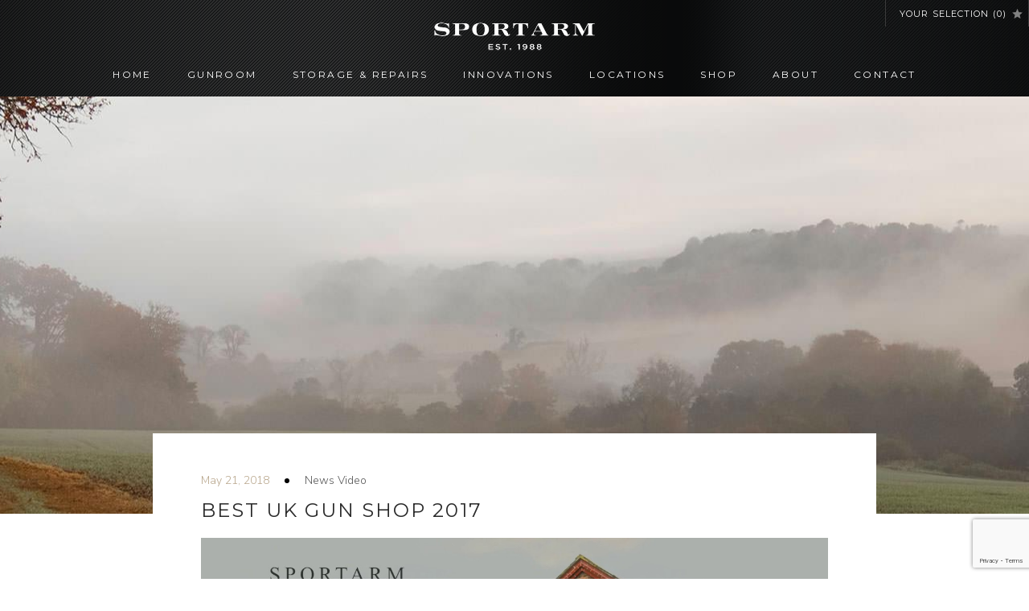

--- FILE ---
content_type: text/html; charset=UTF-8
request_url: https://www.sportarm.com/best-uk-gun-shop-2017/
body_size: 21481
content:
<!DOCTYPE html>
<html lang="en-GB">
<head>
	<meta charset="UTF-8"/>
	<meta name="viewport" content="width=device-width, initial-scale=1, shrink-to-fit=no">
	<meta name="facebook-domain-verification" content="k9ikmayr890xagax1v4ai7z0erq0uk"/>
	<meta name='robots' content='index, follow, max-image-preview:large, max-snippet:-1, max-video-preview:-1' />
	<style>img:is([sizes="auto" i], [sizes^="auto," i]) { contain-intrinsic-size: 3000px 1500px }</style>
	
	<!-- This site is optimized with the Yoast SEO plugin v25.3 - https://yoast.com/wordpress/plugins/seo/ -->
	<title>Best UK Gun Shop 2017 - Sportarm</title>
	<link rel="canonical" href="https://www.sportarm.com/best-uk-gun-shop-2017/" />
	<meta property="og:locale" content="en_GB" />
	<meta property="og:type" content="article" />
	<meta property="og:title" content="Best UK Gun Shop 2017 - Sportarm" />
	<meta property="og:description" content="Sportarm of Dorchester wins best UK gun shop 2017. This is the sixth time the award has been given to this leading specialist retailer of sporting goods." />
	<meta property="og:url" content="https://www.sportarm.com/best-uk-gun-shop-2017/" />
	<meta property="og:site_name" content="Sportarm" />
	<meta property="article:publisher" content="https://www.facebook.com/SportarmGroup" />
	<meta property="article:published_time" content="2018-05-20T23:00:00+00:00" />
	<meta property="article:modified_time" content="2020-09-28T11:41:33+00:00" />
	<meta property="og:image" content="https://www.sportarm.com/wp-content/uploads/Best-UK-Gun-Shop-2017-1244x700.jpeg" />
	<meta property="og:image:width" content="1280" />
	<meta property="og:image:height" content="720" />
	<meta property="og:image:type" content="image/jpeg" />
	<meta name="author" content="Sportarm" />
	<meta name="twitter:card" content="summary_large_image" />
	<meta name="twitter:creator" content="@sportarmltd" />
	<meta name="twitter:site" content="@sportarmltd" />
	<script type="application/ld+json" class="yoast-schema-graph">{"@context":"https://schema.org","@graph":[{"@type":"Article","@id":"https://www.sportarm.com/best-uk-gun-shop-2017/#article","isPartOf":{"@id":"https://www.sportarm.com/best-uk-gun-shop-2017/"},"author":{"name":"Sportarm","@id":"https://www.sportarm.com/#/schema/person/35460fdc49512c1ee7566621e32da662"},"headline":"Best UK Gun Shop 2017","datePublished":"2018-05-20T23:00:00+00:00","dateModified":"2020-09-28T11:41:33+00:00","mainEntityOfPage":{"@id":"https://www.sportarm.com/best-uk-gun-shop-2017/"},"wordCount":30,"publisher":{"@id":"https://www.sportarm.com/#organization"},"image":{"@id":"https://www.sportarm.com/best-uk-gun-shop-2017/#primaryimage"},"thumbnailUrl":"https://www.sportarm.com/wp-content/uploads/Best-UK-Gun-Shop-2017-1244x700.jpeg","keywords":["News","Video"],"articleSection":["News"],"inLanguage":"en-GB"},{"@type":"WebPage","@id":"https://www.sportarm.com/best-uk-gun-shop-2017/","url":"https://www.sportarm.com/best-uk-gun-shop-2017/","name":"Best UK Gun Shop 2017 - Sportarm","isPartOf":{"@id":"https://www.sportarm.com/#website"},"primaryImageOfPage":{"@id":"https://www.sportarm.com/best-uk-gun-shop-2017/#primaryimage"},"image":{"@id":"https://www.sportarm.com/best-uk-gun-shop-2017/#primaryimage"},"thumbnailUrl":"https://www.sportarm.com/wp-content/uploads/Best-UK-Gun-Shop-2017-1244x700.jpeg","datePublished":"2018-05-20T23:00:00+00:00","dateModified":"2020-09-28T11:41:33+00:00","breadcrumb":{"@id":"https://www.sportarm.com/best-uk-gun-shop-2017/#breadcrumb"},"inLanguage":"en-GB","potentialAction":[{"@type":"ReadAction","target":["https://www.sportarm.com/best-uk-gun-shop-2017/"]}]},{"@type":"ImageObject","inLanguage":"en-GB","@id":"https://www.sportarm.com/best-uk-gun-shop-2017/#primaryimage","url":"https://www.sportarm.com/wp-content/uploads/Best-UK-Gun-Shop-2017-1244x700.jpeg","contentUrl":"https://www.sportarm.com/wp-content/uploads/Best-UK-Gun-Shop-2017-1244x700.jpeg","width":1280,"height":720},{"@type":"BreadcrumbList","@id":"https://www.sportarm.com/best-uk-gun-shop-2017/#breadcrumb","itemListElement":[{"@type":"ListItem","position":1,"name":"Home","item":"https://www.sportarm.com/"},{"@type":"ListItem","position":2,"name":"Best UK Gun Shop 2017"}]},{"@type":"WebSite","@id":"https://www.sportarm.com/#website","url":"https://www.sportarm.com/","name":"Sportarm","description":"Extensive range of new and pre-owned shotguns and shooting accessories","publisher":{"@id":"https://www.sportarm.com/#organization"},"potentialAction":[{"@type":"SearchAction","target":{"@type":"EntryPoint","urlTemplate":"https://www.sportarm.com/?s={search_term_string}"},"query-input":{"@type":"PropertyValueSpecification","valueRequired":true,"valueName":"search_term_string"}}],"inLanguage":"en-GB"},{"@type":"Organization","@id":"https://www.sportarm.com/#organization","name":"English Shotguns by SPORTARM","url":"https://www.sportarm.com/","logo":{"@type":"ImageObject","inLanguage":"en-GB","@id":"https://www.sportarm.com/#/schema/logo/image/","url":"https://sportarm.com/wp-content/uploads/SA-logo-full-reverse-large.png","contentUrl":"https://sportarm.com/wp-content/uploads/SA-logo-full-reverse-large.png","width":1000,"height":300,"caption":"English Shotguns by SPORTARM"},"image":{"@id":"https://www.sportarm.com/#/schema/logo/image/"},"sameAs":["https://www.facebook.com/SportarmGroup","https://x.com/sportarmltd","https://www.linkedin.com/company/sportarm-ltd/"]},{"@type":"Person","@id":"https://www.sportarm.com/#/schema/person/35460fdc49512c1ee7566621e32da662","name":"Sportarm","image":{"@type":"ImageObject","inLanguage":"en-GB","@id":"https://www.sportarm.com/#/schema/person/image/","url":"https://www.sportarm.com/wp-content/cache/wpo-gravatars/2e6cd115211afb3acfbf170f1f5b91de.jpg","contentUrl":"https://www.sportarm.com/wp-content/cache/wpo-gravatars/2e6cd115211afb3acfbf170f1f5b91de.jpg","caption":"Sportarm"}}]}</script>
	<!-- / Yoast SEO plugin. -->


<link rel='dns-prefetch' href='//www.sportarm.com' />
<link rel='dns-prefetch' href='//fonts.googleapis.com' />
<style id='classic-theme-styles-inline-css' type='text/css'>
/*! This file is auto-generated */
.wp-block-button__link{color:#fff;background-color:#32373c;border-radius:9999px;box-shadow:none;text-decoration:none;padding:calc(.667em + 2px) calc(1.333em + 2px);font-size:1.125em}.wp-block-file__button{background:#32373c;color:#fff;text-decoration:none}
</style>
<style id='global-styles-inline-css' type='text/css'>
:root{--wp--preset--aspect-ratio--square: 1;--wp--preset--aspect-ratio--4-3: 4/3;--wp--preset--aspect-ratio--3-4: 3/4;--wp--preset--aspect-ratio--3-2: 3/2;--wp--preset--aspect-ratio--2-3: 2/3;--wp--preset--aspect-ratio--16-9: 16/9;--wp--preset--aspect-ratio--9-16: 9/16;--wp--preset--color--black: #000000;--wp--preset--color--cyan-bluish-gray: #abb8c3;--wp--preset--color--white: #ffffff;--wp--preset--color--pale-pink: #f78da7;--wp--preset--color--vivid-red: #cf2e2e;--wp--preset--color--luminous-vivid-orange: #ff6900;--wp--preset--color--luminous-vivid-amber: #fcb900;--wp--preset--color--light-green-cyan: #7bdcb5;--wp--preset--color--vivid-green-cyan: #00d084;--wp--preset--color--pale-cyan-blue: #8ed1fc;--wp--preset--color--vivid-cyan-blue: #0693e3;--wp--preset--color--vivid-purple: #9b51e0;--wp--preset--gradient--vivid-cyan-blue-to-vivid-purple: linear-gradient(135deg,rgba(6,147,227,1) 0%,rgb(155,81,224) 100%);--wp--preset--gradient--light-green-cyan-to-vivid-green-cyan: linear-gradient(135deg,rgb(122,220,180) 0%,rgb(0,208,130) 100%);--wp--preset--gradient--luminous-vivid-amber-to-luminous-vivid-orange: linear-gradient(135deg,rgba(252,185,0,1) 0%,rgba(255,105,0,1) 100%);--wp--preset--gradient--luminous-vivid-orange-to-vivid-red: linear-gradient(135deg,rgba(255,105,0,1) 0%,rgb(207,46,46) 100%);--wp--preset--gradient--very-light-gray-to-cyan-bluish-gray: linear-gradient(135deg,rgb(238,238,238) 0%,rgb(169,184,195) 100%);--wp--preset--gradient--cool-to-warm-spectrum: linear-gradient(135deg,rgb(74,234,220) 0%,rgb(151,120,209) 20%,rgb(207,42,186) 40%,rgb(238,44,130) 60%,rgb(251,105,98) 80%,rgb(254,248,76) 100%);--wp--preset--gradient--blush-light-purple: linear-gradient(135deg,rgb(255,206,236) 0%,rgb(152,150,240) 100%);--wp--preset--gradient--blush-bordeaux: linear-gradient(135deg,rgb(254,205,165) 0%,rgb(254,45,45) 50%,rgb(107,0,62) 100%);--wp--preset--gradient--luminous-dusk: linear-gradient(135deg,rgb(255,203,112) 0%,rgb(199,81,192) 50%,rgb(65,88,208) 100%);--wp--preset--gradient--pale-ocean: linear-gradient(135deg,rgb(255,245,203) 0%,rgb(182,227,212) 50%,rgb(51,167,181) 100%);--wp--preset--gradient--electric-grass: linear-gradient(135deg,rgb(202,248,128) 0%,rgb(113,206,126) 100%);--wp--preset--gradient--midnight: linear-gradient(135deg,rgb(2,3,129) 0%,rgb(40,116,252) 100%);--wp--preset--font-size--small: 13px;--wp--preset--font-size--medium: 20px;--wp--preset--font-size--large: 36px;--wp--preset--font-size--x-large: 42px;--wp--preset--spacing--20: 0.44rem;--wp--preset--spacing--30: 0.67rem;--wp--preset--spacing--40: 1rem;--wp--preset--spacing--50: 1.5rem;--wp--preset--spacing--60: 2.25rem;--wp--preset--spacing--70: 3.38rem;--wp--preset--spacing--80: 5.06rem;--wp--preset--shadow--natural: 6px 6px 9px rgba(0, 0, 0, 0.2);--wp--preset--shadow--deep: 12px 12px 50px rgba(0, 0, 0, 0.4);--wp--preset--shadow--sharp: 6px 6px 0px rgba(0, 0, 0, 0.2);--wp--preset--shadow--outlined: 6px 6px 0px -3px rgba(255, 255, 255, 1), 6px 6px rgba(0, 0, 0, 1);--wp--preset--shadow--crisp: 6px 6px 0px rgba(0, 0, 0, 1);}:where(.is-layout-flex){gap: 0.5em;}:where(.is-layout-grid){gap: 0.5em;}body .is-layout-flex{display: flex;}.is-layout-flex{flex-wrap: wrap;align-items: center;}.is-layout-flex > :is(*, div){margin: 0;}body .is-layout-grid{display: grid;}.is-layout-grid > :is(*, div){margin: 0;}:where(.wp-block-columns.is-layout-flex){gap: 2em;}:where(.wp-block-columns.is-layout-grid){gap: 2em;}:where(.wp-block-post-template.is-layout-flex){gap: 1.25em;}:where(.wp-block-post-template.is-layout-grid){gap: 1.25em;}.has-black-color{color: var(--wp--preset--color--black) !important;}.has-cyan-bluish-gray-color{color: var(--wp--preset--color--cyan-bluish-gray) !important;}.has-white-color{color: var(--wp--preset--color--white) !important;}.has-pale-pink-color{color: var(--wp--preset--color--pale-pink) !important;}.has-vivid-red-color{color: var(--wp--preset--color--vivid-red) !important;}.has-luminous-vivid-orange-color{color: var(--wp--preset--color--luminous-vivid-orange) !important;}.has-luminous-vivid-amber-color{color: var(--wp--preset--color--luminous-vivid-amber) !important;}.has-light-green-cyan-color{color: var(--wp--preset--color--light-green-cyan) !important;}.has-vivid-green-cyan-color{color: var(--wp--preset--color--vivid-green-cyan) !important;}.has-pale-cyan-blue-color{color: var(--wp--preset--color--pale-cyan-blue) !important;}.has-vivid-cyan-blue-color{color: var(--wp--preset--color--vivid-cyan-blue) !important;}.has-vivid-purple-color{color: var(--wp--preset--color--vivid-purple) !important;}.has-black-background-color{background-color: var(--wp--preset--color--black) !important;}.has-cyan-bluish-gray-background-color{background-color: var(--wp--preset--color--cyan-bluish-gray) !important;}.has-white-background-color{background-color: var(--wp--preset--color--white) !important;}.has-pale-pink-background-color{background-color: var(--wp--preset--color--pale-pink) !important;}.has-vivid-red-background-color{background-color: var(--wp--preset--color--vivid-red) !important;}.has-luminous-vivid-orange-background-color{background-color: var(--wp--preset--color--luminous-vivid-orange) !important;}.has-luminous-vivid-amber-background-color{background-color: var(--wp--preset--color--luminous-vivid-amber) !important;}.has-light-green-cyan-background-color{background-color: var(--wp--preset--color--light-green-cyan) !important;}.has-vivid-green-cyan-background-color{background-color: var(--wp--preset--color--vivid-green-cyan) !important;}.has-pale-cyan-blue-background-color{background-color: var(--wp--preset--color--pale-cyan-blue) !important;}.has-vivid-cyan-blue-background-color{background-color: var(--wp--preset--color--vivid-cyan-blue) !important;}.has-vivid-purple-background-color{background-color: var(--wp--preset--color--vivid-purple) !important;}.has-black-border-color{border-color: var(--wp--preset--color--black) !important;}.has-cyan-bluish-gray-border-color{border-color: var(--wp--preset--color--cyan-bluish-gray) !important;}.has-white-border-color{border-color: var(--wp--preset--color--white) !important;}.has-pale-pink-border-color{border-color: var(--wp--preset--color--pale-pink) !important;}.has-vivid-red-border-color{border-color: var(--wp--preset--color--vivid-red) !important;}.has-luminous-vivid-orange-border-color{border-color: var(--wp--preset--color--luminous-vivid-orange) !important;}.has-luminous-vivid-amber-border-color{border-color: var(--wp--preset--color--luminous-vivid-amber) !important;}.has-light-green-cyan-border-color{border-color: var(--wp--preset--color--light-green-cyan) !important;}.has-vivid-green-cyan-border-color{border-color: var(--wp--preset--color--vivid-green-cyan) !important;}.has-pale-cyan-blue-border-color{border-color: var(--wp--preset--color--pale-cyan-blue) !important;}.has-vivid-cyan-blue-border-color{border-color: var(--wp--preset--color--vivid-cyan-blue) !important;}.has-vivid-purple-border-color{border-color: var(--wp--preset--color--vivid-purple) !important;}.has-vivid-cyan-blue-to-vivid-purple-gradient-background{background: var(--wp--preset--gradient--vivid-cyan-blue-to-vivid-purple) !important;}.has-light-green-cyan-to-vivid-green-cyan-gradient-background{background: var(--wp--preset--gradient--light-green-cyan-to-vivid-green-cyan) !important;}.has-luminous-vivid-amber-to-luminous-vivid-orange-gradient-background{background: var(--wp--preset--gradient--luminous-vivid-amber-to-luminous-vivid-orange) !important;}.has-luminous-vivid-orange-to-vivid-red-gradient-background{background: var(--wp--preset--gradient--luminous-vivid-orange-to-vivid-red) !important;}.has-very-light-gray-to-cyan-bluish-gray-gradient-background{background: var(--wp--preset--gradient--very-light-gray-to-cyan-bluish-gray) !important;}.has-cool-to-warm-spectrum-gradient-background{background: var(--wp--preset--gradient--cool-to-warm-spectrum) !important;}.has-blush-light-purple-gradient-background{background: var(--wp--preset--gradient--blush-light-purple) !important;}.has-blush-bordeaux-gradient-background{background: var(--wp--preset--gradient--blush-bordeaux) !important;}.has-luminous-dusk-gradient-background{background: var(--wp--preset--gradient--luminous-dusk) !important;}.has-pale-ocean-gradient-background{background: var(--wp--preset--gradient--pale-ocean) !important;}.has-electric-grass-gradient-background{background: var(--wp--preset--gradient--electric-grass) !important;}.has-midnight-gradient-background{background: var(--wp--preset--gradient--midnight) !important;}.has-small-font-size{font-size: var(--wp--preset--font-size--small) !important;}.has-medium-font-size{font-size: var(--wp--preset--font-size--medium) !important;}.has-large-font-size{font-size: var(--wp--preset--font-size--large) !important;}.has-x-large-font-size{font-size: var(--wp--preset--font-size--x-large) !important;}
:where(.wp-block-post-template.is-layout-flex){gap: 1.25em;}:where(.wp-block-post-template.is-layout-grid){gap: 1.25em;}
:where(.wp-block-columns.is-layout-flex){gap: 2em;}:where(.wp-block-columns.is-layout-grid){gap: 2em;}
:root :where(.wp-block-pullquote){font-size: 1.5em;line-height: 1.6;}
</style>
<link rel='stylesheet' id='wpo_min-header-0-css' href='https://www.sportarm.com/wp-content/cache/wpo-minify/1752740348/assets/wpo-minify-header-6bbb2653.min.css' type='text/css' media='all' />
<script type="827f11e86bcd95f66cf1a4ec-text/javascript" src="https://www.sportarm.com/wp-content/cache/wpo-minify/1752740348/assets/wpo-minify-header-ab3d38ce.min.js" id="wpo_min-header-0-js"></script>
<link rel="https://api.w.org/" href="https://www.sportarm.com/wp-json/" /><link rel="alternate" title="JSON" type="application/json" href="https://www.sportarm.com/wp-json/wp/v2/posts/23010" /><link rel="EditURI" type="application/rsd+xml" title="RSD" href="https://www.sportarm.com/xmlrpc.php?rsd" />
<meta name="generator" content="WordPress 6.8.3" />
<link rel='shortlink' href='https://www.sportarm.com/?p=23010' />
<link rel="alternate" title="oEmbed (JSON)" type="application/json+oembed" href="https://www.sportarm.com/wp-json/oembed/1.0/embed?url=https%3A%2F%2Fwww.sportarm.com%2Fbest-uk-gun-shop-2017%2F" />
<link rel="alternate" title="oEmbed (XML)" type="text/xml+oembed" href="https://www.sportarm.com/wp-json/oembed/1.0/embed?url=https%3A%2F%2Fwww.sportarm.com%2Fbest-uk-gun-shop-2017%2F&#038;format=xml" />
<link rel="icon" href="https://www.sportarm.com/wp-content/uploads/cropped-favicon-32x32.png" sizes="32x32" />
<link rel="icon" href="https://www.sportarm.com/wp-content/uploads/cropped-favicon-192x192.png" sizes="192x192" />
<link rel="apple-touch-icon" href="https://www.sportarm.com/wp-content/uploads/cropped-favicon-180x180.png" />
<meta name="msapplication-TileImage" content="https://www.sportarm.com/wp-content/uploads/cropped-favicon-270x270.png" />
	<script type="827f11e86bcd95f66cf1a4ec-text/javascript">
				var siteurl = 'https://www.sportarm.com';
	</script>
	<!-- Google tag (gtag.js) -->
	<script async src="https://www.googletagmanager.com/gtag/js?id=G-LW6GNZ3420" type="827f11e86bcd95f66cf1a4ec-text/javascript"></script>
	<script type="827f11e86bcd95f66cf1a4ec-text/javascript">
				window.dataLayer = window.dataLayer || [];

				function gtag() {
						dataLayer.push(arguments);
				}

				gtag('js', new Date());

				gtag('config', 'G-LW6GNZ3420');
	</script>
	<style>/*----------------------------------------------------------------------------------------------------------------------------------

TEMP Site  Styling

------------------------------------------------------------------------------------------------------------------------------------*/
/*.page-id-2492 .guns-sort-select:nth-child(-n+4) {
    max-width: 350px;
    width: 24% !important;
}
.page-id-2492 #model-select {display:none;}
.page-id-2492 #price-select {width: 24% !important; max-width: 350px;}
@media screen and (max-width: 991px) {
.page-id-2492 #price-select {
    width: 32% !important;
}
  .page-id-2492 .guns-sort-select:nth-child(-n+4) {
    max-width: 350px;
    width: 32% !important;
}
}
@media screen and (max-width: 767px){
.page-id-2492 #price-select  {
    width: 100% !important;
      max-width: 248px;
}
}*/


/*----------------------------------------------------------------------------------------------------------------------------------

LADYS WOOD SITE  Styling

------------------------------------------------------------------------------------------------------------------------------------*/


/*LW home styling */
.page-id-251750 .default-page .row .col-md-12 {
    -webkit-column-count: 1;
    -moz-column-count: 1;
    column-count: 1; 
    -webkit-column-gap: 0px;
    -moz-column-gap: 0px;
    column-gap: 0px;
}

.page-id-251750 .default-page .row {
    max-width:680px;
}

.page-id-251750 .flourish {
	display: block;
    background: url(https://sportarm.com/wp-content/themes/sportarm/assets/img/flourish.png) center no-repeat;
    width: 100%;
    height: 30px;
}



/*----------------------------------------------------------------------------------------------------------------------------------

SPORTARM MAIN SITE STYLING Styling

------------------------------------------------------------------------------------------------------------------------------------*/
/* Gun listings */

.gun-main .container .gun-spec-buttons .gun-spec-buttons-nav a {
	width:50%;
    max-width: 315px;
    margin:40px auto 10px auto !important;
}

@media screen and (max-width: 767px){
.gun-main .container .gun-spec-buttons .gun-spec-buttons-nav a  {
    width: 100%; 
}
}

.gun-specifications {
    padding-bottom: 10px;
}

/* Innovations Listings */

.gun-specifications .container .gun-spec-buttons .gun-spec-buttons-nav a {
    display: block;
    float: left;
    width: 32.333%;
    margin-top: 1%;
    margin-right: 1%;
    font: 400 12px Montserrat, sans-serif;
    color: #fff;
    background: #262626;
    text-transform: uppercase;
    text-decoration: none;
    text-align: center;
    border: 1px solid #cccccc;
    padding: 15px 0;
    line-height: 16px;
    letter-spacing: 0.2em;
    transition: 0.5s ease-in-out;
    -webkit-transition: 0.5s ease-in-out;
    -moz-transition: 0.5s ease-in-out;
    -o-transition: 0.5s ease-in-out;
}

@media screen and (max-width: 767px){
.gun-specifications .container .gun-spec-buttons .gun-spec-buttons-nav a {
    display: block;
    float: none;
    width: 300px;
    margin: 5px auto;
  }
  
  .gun-enquiries .gun-enquiries-buttons a {
    width: 300px;
    margin: 5px 0px !important;
    display: inline-block;
}
    .innovation-container .gun-specifications {
    padding: 40px 0 40px 0 !important;
}
}

@media screen and (max-width: 768px){
  .gun-enquiries .container {
   padding: 0 !important;
}

}


#gun-paired-link {display:none !important; }

.innovation-container .gun-specifications {
    padding: 40px 0 100px 0;
}





/*New-home header styling */

/*.home-header .background-slider .slide-wrapper .slide-description-wrapper .slide-static-logos a {
  width: 22%;
  padding: 18px 24px !important;
}
.home-header .background-slider .slide-wrapper .slide-description-wrapper .slide-static-logos a img {
    max-width: 320px;
}

@media screen and (max-width: 1024px) {
.home-header .background-slider .slide-wrapper .slide-description-wrapper .slide-static-logos a {
  width: 34%;
  padding: 18px 24px !important;
}
.home-header .background-slider .slide-wrapper .slide-description-wrapper .slide-static-logos a img {
    max-width: 200px;
}
.home-header .background-slider .slide-wrapper .slide-description-wrapper .slide-static-logos a:first-of-type img {
    max-width: 320px;
}
}

@media screen and (max-width: 768px) {
.home-header .background-slider .slide-wrapper .slide-description-wrapper .slide-static-logos a {
  width: 75%;
  padding: 8px 24px !important;
}
.home-header .background-slider .slide-wrapper .slide-description-wrapper .slide-static-logos a img {
    max-width: 200px;
}
.home-header .background-slider .slide-wrapper .slide-description-wrapper .slide-static-logos a:first-of-type img {
    max-width: 320px;
}
}*/


/* testimonials */
/*.testimonials-listing .testimonials-listing-filter:before {
    position: relative;
    top: -12px;
    left: 0;
}
.testimonials-listing .testimonials-listing-filter:after {
    position: relative;
    top: 16px;
    left: 0;
}*/


/* gun room */

/*.guns-listing .list {
    padding: 0 0 40px 0;
}

.guns-listing .list .list-item .home-gun-image .home-gun-message {
  display:none;
}
.guns-listing #guns-list-selected {
  margin:0 auto 10px 0 !important;
}

.gun-slider-wrapper {
  display:block !important;
}*/

.page-id-2498 .guns-listing .guns-listing-sort .guns-sort-select:nth-child(-n+4), 
.page-id-2500 .guns-listing .guns-listing-sort .guns-sort-select:nth-child(-n+4) {
  width:19% !important
}

@media screen and (max-width: 991px) {
  .page-id-2498 .guns-listing .guns-listing-sort .guns-sort-select:nth-child(-n+4), 
  .page-id-2500 .guns-listing .guns-listing-sort .guns-sort-select:nth-child(-n+4) {
    width: 48% !important;
  }
}

@media screen and (max-width: 767px) {
  .page-id-2498 .guns-listing .guns-listing-sort .guns-sort-select:nth-child(-n+4), 
  .page-id-2500 .guns-listing .guns-listing-sort .guns-sort-select:nth-child(-n+4) {
    width: 100% !important;
    max-width: 248px;
  }
}



/* gun listings */

/*.slick-dots {
  margin:30px 0 0 0 !important;
}
.gun-main {
  padding: 60px 40px 40px 40px;
}

.gun-enquiries {
    padding: 40px 0;
}
.gun-enquiries .container {
  padding:0;
}
.gun-enquiries .gun-enquiries-buttons a {
  width: 49%;
  margin: 10px 2px;
}
.gun-enquiries .gun-enquiries-header {
    margin-bottom: 0;
}
.gun-enquiries .gun-enquiries-header p {
  font-family: Nunito Sans, Sans-serif!important; 
  -webkit-font-smoothing: antialiased;
  -moz-osx-font-smoothing: grayscale;
}
.gun-enquiries .gun-enquiries-header h3 {
    margin: 0 0 35px 0;
}
.gun-enquiries .gun-enquiries-header h3:after {
  height: 15px;
  background: url(https://sportarm.com/wp-content/uploads/flourish.png) center bottom no-repeat;
  bottom:-35px;
}

.gun-specifications .container .gun-spec-header {
    margin: 20px 0;
}

.gun-slider-wrapper .slick-prev:before {
    -webkit-transform: rotate(180deg);
    transform: rotate(180deg);
}

.gun-template-default .gun-specifications .container .gun-spec-buttons .gun-spec-buttons-nav a {
    float: left;
    width: 100%;
    margin-top: 1%;
    margin-right: 1%;
}
@media screen and (max-width: 767px) {
.gun-template-default .gun-specifications .container .gun-spec-buttons .gun-spec-buttons-nav a {
    float: none;
    margin: auto !important;
    width: 90%;
    max-width: none;
}
}*/


/* innovations */

/*.innovations-grid .three-col .three-col-inner .three-col-link, .innovations-grid .two-col .two-col-inner .two-col-link {
  font: 400 12px Montserrat, sans-serif;
}*/



/* innovations listings */

/*.innovation-container .innovation-main {
    padding: 60px 0 10px 0;
}
.innovation-container .gun-enquiries {
    padding: 40px 0 50px 0;
}
.innovation-container .gun-enquiries .gun-enquiries-header {
    margin-bottom: 25px;
}
.innovation-container .gun-enquiries .gun-enquiries-header h3:after {
    height: 16px;
}
.innovation-container .gun-specifications {
    padding: 40px 0 50px 0;
}
.contact-buttons-wrapper .about-contact-button {
    display: inline-block;
    font: 400 13px Montserrat, sans-serif;
    text-transform: uppercase;
    text-decoration: none;
    color: #ffffff;
    background: #262626;
    padding: 0;
    line-height: 48px;
    text-align: center;
    width: 50%;
    max-width: 310px;
    letter-spacing: 0.2em;
  margin:0 2px;
    -webkit-transition: 0.5s ease-in-out;
    transition: 0.5s ease-in-out;
}
.contact-buttons-wrapper .about-contact-button:hover {
    background: #b9a78d;
}*/



/* home page */



/*.home-header .background-slider .slide-wrapper {
  background-attachment: scroll !important;
}
.home-intro {
  padding:50px 0 35px 0;
}
.home-intro .home-intro-wrapper {
  padding: 30px 0 1px 0;
}
.home-intro .home-intro-description {
  padding: 15px 0 30px 0;
}
.home-news {
  padding: 40px 0;
}

.home-tiles .home-tiles-full .home-tiles-full-content a:hover, 
.home-tiles .home-tiles-3columns-wrapper .home-tiles-3column-content a:hover {
  color:#ffffff;
  background-color:#000000;
}
.home-contact .home-contact-header h2, 
.home-news .home-news-header h2, 
.home-news .home-news-single .home-news-single-title{
    font: 400 21px Montserrat, sans-serif !important;
}*/


/* footer */
/*#footer .footer-menus .footer-contact p {
  text-transform: CAPITALIZE;
}*/

/* services form */
.wpcf7-response-output {
  font-family: Nunito Sans, Sans-serif!important; 
  color: #2a2a2a;
  -webkit-font-smoothing: antialiased;
  -moz-osx-font-smoothing: grayscale;
}

/*About pages */

/*.about-contact .about-contact-inner .about-contact-header p, 
.about-contact .about-contact-inner .about-contact-header a {
  color:#575757;
}

.group-section1 .group-section1-inner .group-companies-wrapper .group-intro p {
  color:#575757;
}*/

/* contact pages */
/*.contact-other-enquiries .contact-other-enquiries-header h2 {
    font: 400 21px Montserrat, sans-serif;
}*/

/*default pages */
/*.default-page .row .col-md-12 a {
  line-height: 1.7em;
}*/

/*Blog Post */

/*.single-intro-wrapper {
  font-family: Nunito Sans, Sans-serif;
  font-size: 14px;
  line-height: 1.7em;
  letter-spacing: 0px;  
  -webkit-font-smoothing: antialiased;
  -moz-osx-font-smoothing: grayscale;
}
  
  
.single-intro-content h3, 
.single-intro-content h4 {
  font-family: Montserrat, sans-serif;
  font-weight:300;
  text-transform:uppercase;
  letter-spacing:0.1em;
  color: #2a2a2a;
}*/

  


/* responsive custom styling */


/*@media screen and (max-width: 1024px) {

  
  .gun-enquiries .gun-enquiries-buttons a {
  width: 49%;
  margin: 10px 2px !important;
  display:inline-block;
  }
  .gun-slider-wrapper {
  display:block !important;
  }
  .gun-slider-wrapper .slick-next {
    display:none !important;
  }
 
  .group-companies-wrapper {
    margin-top:30px;
  }
}*/

/*@media screen and (max-width: 991px) {
.testimonials-listing .testimonials-listing-filter a {
    margin: 5px 15px;
}
}*/

/*@media screen and (max-width: 768px) {
.default-page .row .col-md-12 {
    -webkit-column-count: 1;
    -moz-column-count: 1;
    column-count: 1;
  }
.gun-enquiries .container, .innovation-gun-enquiries .container {
  padding:0 20px;
}
.gun-enquiries .gun-enquiries-buttons a, .contact-buttons-wrapper .about-contact-button {
  width: 100%;
  display:block;
  margin: 20px auto !important;
}
}*/

/*@media screen and (max-width: 400px) {
  
.contact-maps .contact-maps-filter {
  width: 90%;
  margin-right: auto;
  margin-left: auto;
}
.contact-address-location .container {
    padding-right: 30px;
    padding-left: 30px;
}
}*/

/*@media screen and (max-width: 991px) {
  
.is-active .hamburger-box .hamburger-inner::before {
    top: -10px;
  }
.is-active .hamburger-box .hamburger-inner::after {
    bottom: -10px;
} 
  
.hamburger-box .hamburger-inner::before {
    top: -7px;
  }
.hamburger-box .hamburger-inner::after {
    bottom: -7px;
} 
  
.guns-listing .guns-listing-filter a, .contact-maps .contact-maps-filter a {
    margin: 5px 15px;
}
}*/

/*@media (min-width: 900px) and (max-width: 1024px) {
  .footer-menus .container .row .col-lg-5 {
  margin-left: 33%;
  margin-top:20px;
  }
  
  .footer-menus .container .row .col-lg-7 {
    -webkit-box-flex: 0;
    -ms-flex: 0 0 100%;
    flex: 0 0 100%;
    max-width: 100%;
  }
  
  .wishlist-block .wishlist-guns-wrapper .list-item .home-gun-image img {
    height: auto;
  }
  
  .group-section1 .group-section1-inner .group-companies-wrapper {
    margin-top: 0;
  }  
}*/
/*@media screen and (max-width: 991px) {
.home-tiles .home-tiles-3columns .home-tiles-3columns {
    max-width: 720px !important;
}
}
*/


/*
.about-section1 .about-section1-inner {
    position: relative;
    width: 100%;
    max-width: none;
    padding: 10px 50px 0px 50px;
}*/


/*Global Custom CSS field*/

/*.specification-col p, .provenance-col p{
  margin-top:0;
  font-family: Nunito Sans, Sans-serif!important;
  font-size: 14px!important;
  line-height: 1.7em!important;
  letter-spacing: 0px!important;  
  -webkit-font-smoothing: antialiased;
  -moz-osx-font-smoothing: grayscale;
}

.gun-spec-buttons-nav a {
  font-size:12px !important;
}

.gun-main {
    background: #ffffff;
    -webkit-transition: background 0.3s, border 0.3s, border-radius 0.3s, -webkit-box-shadow 0.3s;
    transition: background 0.3s, border 0.3s, border-radius 0.3s, -webkit-box-shadow 0.3s;
    transition: background 0.3s, border 0.3s, border-radius 0.3s, box-shadow 0.3s;
    transition: background 0.3s, border 0.3s, border-radius 0.3s, box-shadow 0.3s, -webkit-box-shadow 0.3s;
    z-index: 1;
    padding: 60px 40px;
}

.home-contact, .home-news{
    padding: 50px 0;
    margin-bottom: 0;
}

.home-news .home-news-header {
    margin-bottom: 40px;
}*/

/* temp storage CSS */

/*.videoWrapper {
    position: relative;
    padding-bottom: 56.25%; 
    padding-top: 25px;
    height: 0;
}
.videoWrapper iframe {
    position: absolute;
    top: 0;
    left: 0;
    width: 100%;
    height: 100%;
}*/

/*.single-intro-content img {
  width:100%;
  height:auto;
}*/


/*Global CSS */

/*a{
  -webkit-transition: 0.5s ease-in-out;
  transition: 0.5s ease-in-out;
}*/
/*.selection-container a {
  font-size: 11px;
  letter-spacing:0.1em;
  color:#ffffff;
}

.selection-container a:hover {
  color:#b9a78d;
}*/

/*#footer .footer-menus .footer-contact p {
  text-transform:inherit;
  font-size: 13px;
  line-height: 20px;
  font-family: Nunito Sans, sans-serif;
  letter-spacing:normal;
}*/

/* Selection CSS */

/*.wishlist-block .wishlist-guns-wrapper .list-item .home-gun-details .gun-make a p{
  font: 400 13px Montserrat, sans-serif;
  color: #ad997d;
  margin-bottom: 10px;
  -webkit-transition: 0.5s ease-in-out;
  transition: 0.5s ease-in-out;
}*/
/*.wishlist-block .wishlist-guns-wrapper .list-item .home-gun-details .gun-wishlist:before, 
.wishlist-block .wishlist-guns-wrapper .list-item .home-gun-details .gun-wishlist:after {
  width:15px;
}*/

/*.wishlist-block .wishlist-guns-wrapper .list-item .collection-gun-enquire a {
  padding: 20px 0;
}*/

/*.selection-header h1 {
    background: url(https://sportarm.com/wp-content/uploads/flourish.png) center bottom no-repeat;
    padding-bottom: 30px;
    margin: 82px auto 32px auto;
}*/

/*.wishlist-block .empty-wishlist h3, 
.wishlist-block .wishlist-guns h3 {
  font: 400 15px Montserrat, sans-serif;
  letter-spacing: 0.1em;
}*/

/*.wishlist-block .empty-wishlist p, 
.wishlist-block .wishlist-guns p {
  color: #575757 !important;
  font-family: Nunito Sans, Sans-serif!important;
  font-size: 14px!important;
  line-height: 1.7em!important;
  letter-spacing: 0px!important;  
  -webkit-font-smoothing: antialiased;
  -moz-osx-font-smoothing: grayscale;
}*/


/*Home Page Custom CSS */
/*.page-id-2490 #container {
padding-top: 0;
}

.home-intro {
    padding: 60px 0 40px 0;
}*/

/*.slide-description-wrapper p {
  letter-spacing:0.15em;
  line-height:35px !important;
  -webkit-font-smoothing: antialiased;
  -moz-osx-font-smoothing: grayscale;
  text-rendering: optimizeLegibility;
  text-shadow: 0px 0px 5px #000000;
}

.slide-description-wrapper a {
  padding: 18px 36px !important;
  letter-spacing:0.2em;
}
.slide-description-wrapper a:hover {
  color:#ffffff !important;
  background-color:#000000 !important;
}*/

/*.home-intro-wrapper{
  padding:30px 0 !important;
}
.home-intro-wrapper h2{
  letter-spacing:0.2em !important;
  line-height:24px !important; 
  margin-bottom: 32px !important;
  -webkit-font-smoothing: antialiased;
  -moz-osx-font-smoothing: grayscale;
  text-rendering: optimizeLegibility;
}
.home-intro-description{
  padding:20px 0 40px 0 !important;
  background: url(https://sportarm.com/wp-content/uploads/flourish.png) center bottom no-repeat ;
  color: #575757 !important;
  font-family: Nunito Sans, Sans-serif!important;
  font-size: 14px!important;
  line-height: 1.7em!important;
  letter-spacing: 0px!important;  
  -webkit-font-smoothing: antialiased;
  -moz-osx-font-smoothing: grayscale;
}
.home-intro-wrapper a, 
.home-intro-description a{
  text-decoration:none;
  color:#575757;
  -webkit-font-smoothing: antialiased;
  -moz-osx-font-smoothing: grayscale;
}
.home-intro-wrapper a:hover, 
.home-intro-description a:hover{
  color:#b9a78d;
}
.home-intro .home-intro-wrapper:before, 
.home-intro .home-intro-wrapper:after {
    background: url(https://sportarm.com/wp-content/uploads/flourish.png) center center no-repeat ;
    height: 12px;
}
.home-tiles .home-tiles-full .home-tiles-full-content p {
  font-weight:400 !important;
  letter-spacing: 0.1em;
}
.home-tiles .home-tiles-3columns .home-tiles-3column-content p {
  font-weight:400 !important;
  letter-spacing: 0.1em;
}
.home-tiles-full-bg {  
  background-size: cover !important;
}
.home-tiles a:hover {
  background-color:#000000 !important;
  color:#ffffff !important;
}
.home-tiles-3column-bg {
  background-size:cover !important;
}
.flourish-below:after {
  background: url(https://sportarm.com/wp-content/uploads/flourish.png) center center no-repeat ;
  height: 12px;
  bottom: -32px;
}


.home-contact .home-contact-header h2 {
  margin-bottom: 32px;
}

.home-contact-content a{
  text-decoration:none;
  color:#2a2a2a;
}
.home-contact-content a:hover{
  color:#b9a78d;
}
.home-contact-links{
  text-align:center;
}
.home-contact-links a{
  font-size: 13px !important;
  line-height: 52px !important;
  letter-spacing: 0.1em !important;
  background-color:#262626;
}*/




/* About Pages CSS*/

/*.about-intro .about-intro-wrapper {
    padding: 50px 50px 0 50px;
}
.about-section1 .about-section1-inner .about-intro-wrapper p{
  color: #575757 !important;
  font-family: Nunito Sans, Sans-serif!important;
  font-size: 14px!important;
  line-height: 1.7em!important;
  letter-spacing: 0px!important;  
  -webkit-font-smoothing: antialiased;
  -moz-osx-font-smoothing: grayscale;
}

.about-section1 .about-section1-inner .about-intro-wrapper p a{
  color: #575757 !important;
}
.about-section1 .about-section1-inner .about-intro-wrapper p a:hover{
  color: #b9a78d !important;
}

.about-intro .about-intro-wrapper h2 {
  background: url(https://sportarm.com/wp-content/uploads/flourish.png) center bottom no-repeat ;
  padding-bottom:40px;
  margin-bottom:15px;
}

.about-section1 .about-section1-inner:before {
  display:none !important;
}
.about-section1 .about-section1-inner {
  padding: 10px 50px 50px 50px !important;
  margin: auto;
  max-width:none;
}

.about-section1 .about-section1-inner:after {
  background: url(https://sportarm.com/wp-content/uploads/flourish.png) center center no-repeat;
  width: 100%;
  max-width:1158px;
  height: 12px;
  margin:0 50px;
}
.about-contact-header {
  margin-top:30px !important;
}
.about-contact-buttons {
  margin-top:30px;
}
.about-contact .about-contact-inner .about-contact-header a:hover {
  color:#b9a78d;
}
.about-tiles .container {
  padding:0 65px;
}
.about-contact .about-contact-inner .about-contact-buttons a {
  font-size: 13px !important;
}*/




/*Text page CSS */

/*.default-page p {
  color: #575757 !important;
  font-family: Nunito Sans, Sans-serif!important;
  font-size: 14px!important;
  line-height: 1.7em!important;
  letter-spacing: 0px!important;  
  -webkit-font-smoothing: antialiased;
  -moz-osx-font-smoothing: grayscale;
}

.default-page .row ul li, 
.default-page .row ol li {
  color: #575757 !important;
  font-family: Nunito Sans, Sans-serif!important;
  font-size: 14px!important;
  line-height: 1.7em!important;
  letter-spacing: 0px!important;  
  -webkit-font-smoothing: antialiased;
  -moz-osx-font-smoothing: grayscale;
}
.default-page .row {
    padding: 50px 0 50px 0;
}

.default-page p a {
  color: #575757 !important; 
}
.default-page p a:hover {
  color: #b9a78d !important; 
}*/





/*Gun Room Custom CSS */

/*.guns-listing .guns-listing-filter:before, 
.guns-listing .guns-listing-filter:after {
  background: url(https://sportarm.com/wp-content/uploads/flourish.png) center center no-repeat ;
  height: 12px;
}
.guns-listing .guns-listing-filter:before{
  position:relative;
  top:-12px;
}
.guns-listing .guns-listing-filter:after {
  position:relative;
  top:16px;
}
.guns-listing .guns-listing-sort {
    margin: 35px 0 20px 0;
}
.guns-listing .list {
    padding: 0;
}
.guns-listing .list .list-item .home-gun-details .gun-wishlist:before, 
.guns-listing .list .list-item .home-gun-details .gun-wishlist:after {
    width: 14px;
}
.guns-listing .list .list-item .home-gun-details .gun-make a p {
  min-height:0 !important;
}
.guns-listing .list .list-item .home-gun-details {
    padding: 16px 8px 40px 8px;
}
.guns-not-found {
  padding:0 0 40px 0;
}
.guns-not-found a{
  text-decoration:none !important;
  font-weight:bold !important;
}
.slick-dots {
  margin:30px 0 40px 0 !important;
}*/



/* Sportarm Group CSS */

/*.group-section1 .group-section1-inner:before {
  display:none;
}
.group-section1 .group-section1-inner {
  padding: 10px 50px 50px 50px !important;
  margin: auto;
  max-width:none;
}

.group-intro-wrapper {
    padding: 50px 50px 30px 50px !important;
}

.group-intro {
  color: #575757 !important;
  font-family: Nunito Sans, Sans-serif!important;
  font-size: 14px!important;
  line-height: 1.7em!important;
  letter-spacing: 0px!important;  
  -webkit-font-smoothing: antialiased;
  -moz-osx-font-smoothing: grayscale;
}
.group-intro .group-intro-wrapper h2 {
  letter-spacing:0.1em;
  margin:0px;
  padding-bottom:50px;
  background: url(https://sportarm.com/wp-content/uploads/flourish.png) center bottom no-repeat ;
}
.group-intro a {
  text-decoration:none;
  color:#575757;
}
.group-intro a:hover {
  color:#b9a78d;
}
.group-section1 .group-section1-inner .group-companies-wrapper .group-intro {
    margin-bottom: 0;
    padding-bottom: 20px;
}

.group-section1 .group-section1-inner .group-companies-wrapper .group-companies .group-companies-single-inner a img {
    padding: 0 25px;
}
.group-section1 .group-section1-inner .group-companies-wrapper .group-intro:after {
    background: url(https://sportarm.com/wp-content/uploads/flourish.png) center center no-repeat ;
    height: 12px;
}

.group-companies-single-inner a {
    min-height: 420px !important;
}*/




/* storage and repairs CSS */

/*.storage-repairs-intro .storage-repairs-intro-wrapper {
  padding:50px 50px 30px 50px;
}

.storage-repairs-intro .storage-repairs-intro-wrapper h2{
  letter-spacing:0.1em;
}

.storage-repairs-intro .storage-repairs-intro-wrapper .storage-repairs-intro-content {
  position: relative;
  padding: 30px 0;
  color: #575757 !important;
  font-family: Nunito Sans, Sans-serif!important;
  font-size: 14px!important;
  line-height: 1.7em!important;
  letter-spacing: 0px!important;  
  -webkit-font-smoothing: antialiased;
  -moz-osx-font-smoothing: grayscale;
}
.storage-repairs-intro .storage-repairs-intro-wrapper .storage-repairs-intro-content:before, 
.storage-repairs-intro .storage-repairs-intro-wrapper .storage-repairs-intro-content:after {
  background: url(https://sportarm.com/wp-content/uploads/flourish.png) center center no-repeat ;
  height: 12px;
}
.storage-repairs-intro .storage-repairs-intro-wrapper .storage-repairs-intro-content ul li{
  line-height:30px;
}
.wpcf7-submit {
  letter-spacing:0.1em;
}
.wpcf7-submit:hover {
  background:#b9a78d !important;
  color:#ffffff !important;
}

.wpcf7-list-item-label {
  position: relative;
  top: -1px;
  font-size: 14px!important;;  
  -webkit-font-smoothing: antialiased;
  -moz-osx-font-smoothing: grayscale;
}*/




/* Contacts CSS*/

/*.contact-header h1 {
  background: url(https://sportarm.com/wp-content/uploads/flourish.png) center bottom no-repeat ;
  padding-bottom:30px;
  margin: 82px auto 32px auto;
}

.contact-other-enquiries .contact-other-enquiries-header h2 {
  margin-bottom: 35px;
}
.contact-other-enquiries {
  padding: 45px 0;
}
.contact-other-enquiries .contact-other-enquiries-content {
  margin: 0 auto;
}
.contact-other-enquiries .contact-other-enquiries-content a {
  text-decoration:none;
  color:#2d2d2d;
  -webkit-transition: 0.5s ease-in-out;
  transition: 0.5s ease-in-out;
}
.contact-other-enquiries .contact-other-enquiries-content a:hover {
  color:#b9a78d;
}
.contact-maps .contact-maps-header h2 {
  margin: 30px auto;
}
}
.contact-maps .contact-maps-filter:before, 
.contact-maps .contact-maps-filter:after {
    background: url(https://sportarm.com/wp-content/uploads/flourish.png) center no-repeat;
}
.contact-address-location .contact-address-title .contact-address-content p {
  color: #575757 !important;
  font-family: Nunito Sans, Sans-serif!important;
  font-size: 14px!important;
  line-height: 1.7em!important;
  letter-spacing: 0px!important;  
  -webkit-font-smoothing: antialiased;
  -moz-osx-font-smoothing: grayscale;
}*/



/* Innovations main CSS */

/*.innovations-intro-wrapper {
  padding:50px 50px 30px 50px !important;
}
.innovations-intro .innovations-intro-wrapper h2 {
 letter-spacing:0.1em; 
}
.innovations-intro .innovations-intro-wrapper .innovations-intro-content .innovations-intro-content-inner{
  max-width:none;
  margin-block-start: 0.5em;
  margin-block-end: 1.5em;  
  color: #575757 !important;
  font-family: Nunito Sans, Sans-serif!important;
  font-size: 14px!important;
  line-height: 1.7em!important;
  letter-spacing: 0px!important;  
  -webkit-font-smoothing: antialiased;
  -moz-osx-font-smoothing: grayscale;
}
.innovations-intro .innovations-intro-wrapper .innovations-intro-content:before, 
.innovations-intro .innovations-intro-wrapper .innovations-intro-content:after {
    background: url(https://sportarm.com/wp-content/uploads/flourish.png) center center no-repeat ;
  height: 12px;
}
.innovations-grid .two-col-link, 
.innovations-grid .three-col-link {
  font-size:12px !important;
  font-weight:300 !important;
}*/


/* Innovations listings CSS*/


/*.gun-main .gun-specs .gun-mechanism, .gun-main .gun-specs .gun-calibre, .gun-main .gun-price p, 
.gun-main .gun-header .gun-make, .gun-main .gun-header .gun-model {
  letter-spacing:0.1em;
}

.gun-description h3 {
  font-size: 16px;
  line-height: normal;
  font-family: Montserrat, sans-serif;
  letter-spacing:0.1em;
  font-weight:400;
  -webkit-font-smoothing: antialiased;
  -moz-osx-font-smoothing: grayscale;
  text-rendering: optimizeLegibility;
  margin-block-start: 1.5em;
  margin-block-end: 0.5em;
}

.gun-description p {
  margin-block-start: 0.5em;
  margin-block-end: 1.5em;  
  color: #575757 !important;
  font-family: Nunito Sans, Sans-serif!important;
  font-size: 14px!important;
  line-height: 1.7em!important;
  letter-spacing: 0px!important;  
  -webkit-font-smoothing: antialiased;
  -moz-osx-font-smoothing: grayscale;
}

.gun-description {
  margin-top:15px;;
}
.gun-description a {
  text-decoration:none;
  color:#575757;
  -webkit-font-smoothing: antialiased;
  -moz-osx-font-smoothing: grayscale;
  -webkit-transition: 0.5s ease-in-out;
  transition: 0.5s ease-in-out;
}
.gun-description a:hover {
  color:#b9a78d;
}

.gun-description li {
  font-size: 14px;
  line-height: normal;
  font-family: Nunito, sans-serif;
  font-weight:400;
  color:#585757;
  padding-bottom:10px;
}

.innovation-main {
  padding:60px 0 30px 0;
}

.gun-main .gun-header::after {
  height: 12px;
  bottom: -30px;
  background: url(https://sportarm.com/wp-content/uploads/flourish.png) center center no-repeat ;
}

.gun-main .gun-specs {
    margin-top: 30px;
}

.gun-spec-table p {
  font-family: Nunito Sans, Sans-serif!important;
  font-size: 14px!important;
  line-height: 1.7em!important;
  letter-spacing: 0px!important;  
  -webkit-font-smoothing: antialiased;
  -moz-osx-font-smoothing: grayscale;
}

.gun-enquiries .gun-enquiries-header h3:after {
  height: 12px;
  bottom: -30px;
  left: 0;
  
}

.gun-enquiries {
  padding:40px 0;
}

.gun-enquiries .gun-enquiries-header h3 {
  margin-top:0;
}
.gun-enquiries .gun-enquiries-header p {
  margin-top:5px;
}
.gun-enquiries .gun-enquiries-header {
    margin-bottom: 35px;
}
.specification-col p, .provenance-col p{
  margin-top:0;
}
.provenance-col p{
  color:#575757 !important;
}

.gun-spec-buttons-nav a {
  font-size:12px !important;
}*/



/* Testimonials CSS*/

/*.testimonials-items .testimonial-single .testimonial-title {
    color: #9e9e9e;
}
.testimonial-single {
  margin-bottom:30px;
}
.testimonials-items .testimonial-single .testimonial-wrapper .testimonial-wrapper-inner p {
    color: #575757;
}
.testimonials-listing .testimonials-listing-filter:before, 
.testimonials-listing .testimonials-listing-filter:after {
    display: block;
    content: &#039;&#039;;
    background: url(https://sportarm.com/wp-content/uploads/flourish.png) center center no-repeat ;
    width: 100%;
    height: 12px;
}
.testimonials-listing .testimonials-listing-filter {
    padding: 24px 0 28px 0;
    text-align: center;
}*/


/*Blog Roll */
/*.news-listings .news-single {
    -webkit-box-shadow: 1px 3px 12px #CCCCCc;
    box-shadow: 1px 3px 12px #CCCCCc;
}*/

/*Blog Post */
/*.single-intro .single-intro-wrapper .single-intro-content a{
  text-decoration:none;
}*/



 </style></head>
<body class="wp-singular post-template-default single single-post postid-23010 single-format-standard wp-theme-sportarm">
<div id="wrapper" class="hfeed">
	<header class="fixed-top">
		<div class="container">
			<div class="row">
				<div class="selection-container">
					<a href="https://www.sportarm.com/your-selection/"><span
							class="header-selection-label">Your Selection</span> (<span
							id="wishlist-count">0</span>)</a>
				</div>
				<div class="logo-container">
					<a href="https://www.sportarm.com">
						<svg xmlns="http://www.w3.org/2000/svg" xmlns:xlink="http://www.w3.org/1999/xlink" width="200" height="40"><image width="200" height="40" xlink:href="[data-uri]"/></svg>					</a>

					<button class="hamburger hamburger--3dx" type="button">
					<span class="hamburger-box">
						<span class="hamburger-inner"></span>
					</span>
					</button>
				</div>
				<div class="menu-main-container"><ul id="menu-main" class="menu"><li id="menu-item-2464" class="menu-item menu-item-type-custom menu-item-object-custom menu-item-2464"><a href="/">Home</a></li>
<li id="menu-item-2465" class="menu-item menu-item-type-custom menu-item-object-custom menu-item-has-children menu-item-2465"><a href="#">Gunroom</a>
<ul class="sub-menu">
	<li id="menu-item-2531" class="menu-item menu-item-type-post_type menu-item-object-page menu-item-2531"><a href="https://www.sportarm.com/shotguns/">Shotguns</a></li>
	<li id="menu-item-6141" class="menu-item menu-item-type-post_type menu-item-object-page menu-item-6141"><a href="https://www.sportarm.com/fac-rifles/">FAC Rifles</a></li>
	<li id="menu-item-6140" class="menu-item menu-item-type-post_type menu-item-object-page menu-item-6140"><a href="https://www.sportarm.com/air-rifles-pistols/">Air rifles / Pistols</a></li>
</ul>
</li>
<li id="menu-item-3173186" class="menu-item menu-item-type-custom menu-item-object-custom menu-item-has-children menu-item-3173186"><a href="#">Storage &#038; Repairs</a>
<ul class="sub-menu">
	<li id="menu-item-3173167" class="menu-item menu-item-type-post_type menu-item-object-page menu-item-3173167"><a href="https://www.sportarm.com/gun-smithing/">Gun Smithing</a></li>
	<li id="menu-item-3173185" class="menu-item menu-item-type-post_type menu-item-object-page menu-item-3173185"><a href="https://www.sportarm.com/gun-storage/">Gun Storage</a></li>
	<li id="menu-item-6156" class="menu-item menu-item-type-post_type menu-item-object-page menu-item-6156"><a href="https://www.sportarm.com/gun-services/">Gun Services</a></li>
</ul>
</li>
<li id="menu-item-6157" class="menu-item menu-item-type-post_type menu-item-object-page menu-item-6157"><a href="https://www.sportarm.com/innovations/">Innovations</a></li>
<li id="menu-item-3621101" class="menu-item menu-item-type-custom menu-item-object-custom menu-item-has-children menu-item-3621101"><a href="#">Locations</a>
<ul class="sub-menu">
	<li id="menu-item-8292" class="menu-item menu-item-type-post_type menu-item-object-page menu-item-8292"><a href="https://www.sportarm.com/sportarm-dorchester/">Sportarm Dorchester</a></li>
	<li id="menu-item-22675" class="menu-item menu-item-type-post_type menu-item-object-page menu-item-22675"><a href="https://www.sportarm.com/sportarm-west-london/">Sportarm West London</a></li>
</ul>
</li>
<li id="menu-item-6163" class="menu-item menu-item-type-custom menu-item-object-custom menu-item-6163"><a target="_blank" href="https://shop.sportarm.com/">Shop</a></li>
<li id="menu-item-2469" class="menu-item menu-item-type-custom menu-item-object-custom menu-item-has-children menu-item-2469"><a href="#">About</a>
<ul class="sub-menu">
	<li id="menu-item-6162" class="menu-item menu-item-type-post_type menu-item-object-page menu-item-6162"><a href="https://www.sportarm.com/sportarm-group/">Sportarm Group</a></li>
	<li id="menu-item-251756" class="menu-item menu-item-type-post_type menu-item-object-page menu-item-251756"><a href="https://www.sportarm.com/sportarm-careers/">Sportarm Careers</a></li>
	<li id="menu-item-6161" class="menu-item menu-item-type-post_type menu-item-object-page menu-item-6161"><a href="https://www.sportarm.com/testimonials/">Testimonials</a></li>
	<li id="menu-item-6160" class="menu-item menu-item-type-post_type menu-item-object-page menu-item-6160"><a href="https://www.sportarm.com/news/">News</a></li>
</ul>
</li>
<li id="menu-item-6159" class="menu-item menu-item-type-post_type menu-item-object-page menu-item-6159"><a href="https://www.sportarm.com/contact/">Contact</a></li>
</ul></div>			</div>
		</div>
	</header>


	<div id="container" class="min-vh-100">

	<section class="single-header">

	</section>
	<section class="single-intro">
		<div class="container">
			<div class="row">
				<div class="col-md-12">
					<div class="single-intro-wrapper">
														<div class="single-post-date-tags">
									<p class="single-post-date">
										May 21, 2018									</p>

																			<p class="single-post-tags">
																							<span>News</span>
																							<span>Video</span>
																					</p>
									
								</div>
								<h1 class="news-title">Best UK Gun Shop 2017</h1>
								<div class="single-intro-content">
									<img width="1280" height="720" src="[data-uri]" class="attachment-post-thumbnail size-post-thumbnail wp-post-image lazyload" alt="" decoding="async" fetchpriority="high" sizes="(max-width: 1280px) 100vw, 1280px" data-src="https://www.sportarm.com/wp-content/uploads/Best-UK-Gun-Shop-2017.jpeg" data-srcset="https://www.sportarm.com/wp-content/uploads/Best-UK-Gun-Shop-2017.jpeg 1280w, https://www.sportarm.com/wp-content/uploads/Best-UK-Gun-Shop-2017-300x169.jpeg 300w, https://www.sportarm.com/wp-content/uploads/Best-UK-Gun-Shop-2017-768x432.jpeg 768w, https://www.sportarm.com/wp-content/uploads/Best-UK-Gun-Shop-2017-1244x700.jpeg 1244w">									<p>Sportarm of Dorchester wins best UK gun shop 2017. This is the sixth time the award has been given to this leading specialist retailer of sporting goods.</p>
<div class="videoWrapper">
    <!-- Copy & Pasted from YouTube --><br />
    <iframe width="560" height="315" src="https://www.youtube.com/embed/KtyRZfFgaeY" frameborder="0" allow="accelerometer; autoplay; clipboard-write; encrypted-media; gyroscope; picture-in-picture" allowfullscreen></iframe>
</div>
								</div>
								<div class="single-post-details">
									<p class="single-post-author">
										Sportarm									</p>
									<div class="single-post-social-share">
										
										<a id="news-fb"
										   href="https://www.facebook.com/sharer/sharer.php?u=https://www.sportarm.com/best-uk-gun-shop-2017/"
										   target="_blank"></a>
										<a id="news-tw" href="https://twitter.com/home?status=https://www.sportarm.com/best-uk-gun-shop-2017/"
										   target="_blank"></a>
										<a id="news-pt"
										   href="https://pinterest.com/pin/create/button/?url=https://www.sportarm.com/best-uk-gun-shop-2017/"
										   target="_blank"></a>
										<a id="news-in"
										   href="https://www.linkedin.com/shareArticle?mini=true&url=https://www.sportarm.com/best-uk-gun-shop-2017/"
										   target="_blank"></a>
									</div>
								</div>
								<div class="single-post-navigation">
									
									
									<div class="single-news-content-prev">
																					<a href="https://www.sportarm.com/boss-co-sidelock-floral-scroll-engraved-12-gauge-27-unboxing/" rel="prev">Previous</a>																			</div>


									<div class="single-news-content-next">
																					<a href="https://www.sportarm.com/sportarm-complies-with-new-gdpr-regulations/" rel="next">Next</a>																			</div>
								</div>
							
					</div>
				</div>
			</div>
		</div>
	</section>
	<section class="single-related">
		<h2>Related articles</h2>
		<div class="single-related-wrapper">
			<div class="container">
				<div class="row">
					

							<div class="col-sm-12 col-md-6 col-lg-4 news-single-wrapper">
								<div class="news-single">
									<img src="https://www.sportarm.com/wp-content/uploads/andrr-final.png">
									<p class="news-single-title">SHOTGUNS &#038; SUPERCARS 2020</p>
									<p class="news-single-excerpt">
										We are thrilled to welcome the eminent Andrea Neira, founder of My Shooting Journey &#8211; Europe’s most prestigious ladies sporting network &#8211; to Sportarm. &nbsp; An official Perazzi ambassador, Andrea will be joining us from Sweden and the superb Skokloster Castle Shooting Club. Why? To celebrate the very best of British sporting life. &nbsp; Expect [&hellip;]									</p>
									<a class="news-single-link" href="https://www.sportarm.com/shotguns-supercars-2020/">
										Read more »
									</a>
									<p class="news-single-date">
										February 18, 2020									</p>
								</div>
							</div>

						

							<div class="col-sm-12 col-md-6 col-lg-4 news-single-wrapper">
								<div class="news-single">
									<img src="https://www.sportarm.com/wp-content/uploads/sportarm-innovators.jpg">
									<p class="news-single-title">New guns — Innovators in both fields…</p>
									<p class="news-single-excerpt">
										Renowned for stocking some of the best quality gun’s money can buy and with a range to suit every pocket, Sportarm has just released two very special editions to their range. Winner of the Best New Shotgun 2016 by Time Inc, the Sportarm AYA English Game has struck the perfect balance between, feel and manoeuvrability of [&hellip;]									</p>
									<a class="news-single-link" href="https://www.sportarm.com/new-guns-innovators-in-both-fields/">
										Read more »
									</a>
									<p class="news-single-date">
										August 8, 2016									</p>
								</div>
							</div>

						

							<div class="col-sm-12 col-md-6 col-lg-4 news-single-wrapper">
								<div class="news-single">
									<img src="https://www.sportarm.com/wp-content/uploads/Beretta-SO6-EELL-2S1-12g-29-12-Pair.jpeg">
									<p class="news-single-title">Beretta SO6 EELL 2S1 12g 29 1/2&#8243; Pair Unboxing</p>
									<p class="news-single-excerpt">
										Watch our unboxing of this pair of Beretta SO6 EELL 2S1 12g 29 1/2&#8243; — contact us for details. An exceptional opportunity to acquire an unfired consecutively numbered pair of handmade Beretta Sidelock SO6 EELL 2S1. This pre-owned pair dating from 2009 is in mint condition with 29 1/2&#8243; barrels that are choked 1/4 and 1/2 [&hellip;]									</p>
									<a class="news-single-link" href="https://www.sportarm.com/beretta-so6-eell-2s1-12g-29-1-2-pair-unboxing/">
										Read more »
									</a>
									<p class="news-single-date">
										April 15, 2018									</p>
								</div>
							</div>

										</div>
			</div>
		</div>
	</section>
</div>
<footer id="footer">
	<div class="footer-menus">
		<div class="container">
			<div class="row">
				<div class="col-md-12 col-lg-7">
					<div class="row">
						<div class="col-md-12 col-lg-4">
							<div class="footer-links">
								<h3>Company</h3>
								<div class="menu-footer-company-container"><ul id="menu-footer-company" class="menu"><li id="menu-item-3183155" class="menu-item menu-item-type-post_type menu-item-object-page menu-item-home menu-item-3183155"><a href="https://www.sportarm.com/">sportarm.com</a></li>
<li id="menu-item-3193125" class="menu-item menu-item-type-post_type menu-item-object-page menu-item-3193125"><a href="https://www.sportarm.com/sportarm-dorchester/">Sportarm Dorchester</a></li>
<li id="menu-item-3173153" class="menu-item menu-item-type-custom menu-item-object-custom menu-item-3173153"><a target="_blank" href="https://www.sportarmwestlondon.com">Sportarm West London</a></li>
<li id="menu-item-3173156" class="menu-item menu-item-type-post_type menu-item-object-page menu-item-3173156"><a href="https://www.sportarm.com/shotguns/">Gunroom</a></li>
<li id="menu-item-3173157" class="menu-item menu-item-type-custom menu-item-object-custom menu-item-3173157"><a href="/shotguns/?origin=england">English Shotguns</a></li>
<li id="menu-item-3173158" class="menu-item menu-item-type-post_type menu-item-object-page menu-item-3173158"><a href="https://www.sportarm.com/sportarm-careers/">Careers</a></li>
<li id="menu-item-3173159" class="menu-item menu-item-type-post_type menu-item-object-page menu-item-3173159"><a href="https://www.sportarm.com/contact/">Contact us</a></li>
</ul></div>							</div>
						</div>
						<div class="col-md-12 col-lg-4">
							<div class="footer-contact">
								<h3>Contact</h3>
								<p>Sportarm Ltd, Princes street,<br>
									Dorchester, Dorset, DT1 1TW</p>
								<a href="/cdn-cgi/l/email-protection#61040f101408130804122112110e131500130c4f020e0c"><span class="__cf_email__" data-cfemail="fa9f948b8f9388939f89ba898a95888e9b8897d4999597">[email&#160;protected]</span></a>
								<a href="tel:+44 (0) 1305 268001">+44 (0) 1305 268001</a>
							</div>
						</div>
						<div class="col-md-12 col-lg-4">
							<div class="footer-links">
								<h3>Information</h3>
								<div class="menu-footer-information-container"><ul id="menu-footer-information" class="menu"><li id="menu-item-6137" class="menu-item menu-item-type-post_type menu-item-object-page menu-item-6137"><a href="https://www.sportarm.com/shipping-returns/">Shipping &#038; Returns</a></li>
<li id="menu-item-6136" class="menu-item menu-item-type-post_type menu-item-object-page menu-item-6136"><a href="https://www.sportarm.com/privacy-policy/">Privacy Policy</a></li>
<li id="menu-item-6135" class="menu-item menu-item-type-post_type menu-item-object-page menu-item-6135"><a href="https://www.sportarm.com/terms-conditions/">Terms &#038; Conditions</a></li>
<li id="menu-item-3285187" class="menu-item menu-item-type-post_type menu-item-object-page menu-item-3285187"><a href="https://www.sportarm.com/terms-conditions-customer-survey-prize-promotion/">Customer Survey 2023</a></li>
</ul></div>							</div>
						</div>
					</div>
				</div>
				<div class="col-md-12 col-lg-5">
					<div class="footer-newsletter">
						<h3>Stay in touch</h3>
						<p>Stay informed of exclusive Sportarm offers, events, competitions & more…</p>
						<script data-cfasync="false" src="/cdn-cgi/scripts/5c5dd728/cloudflare-static/email-decode.min.js"></script><script type="827f11e86bcd95f66cf1a4ec-text/javascript">(function() {
	window.mc4wp = window.mc4wp || {
		listeners: [],
		forms: {
			on: function(evt, cb) {
				window.mc4wp.listeners.push(
					{
						event   : evt,
						callback: cb
					}
				);
			}
		}
	}
})();
</script><!-- Mailchimp for WordPress v4.10.4 - https://wordpress.org/plugins/mailchimp-for-wp/ --><form id="mc4wp-form-1" class="mc4wp-form mc4wp-form-6006" method="post" data-id="6006" data-name="Sportarm Newsletter" ><div class="mc4wp-form-fields"><p>
	<input type="email" name="EMAIL" placeholder="Your Email Address" required class="popform" />
	<input type="submit" value="Sign Up" />
</p></div><label style="display: none !important;">Leave this field empty if you're human: <input type="text" name="_mc4wp_honeypot" value="" tabindex="-1" autocomplete="off" /></label><input type="hidden" name="_mc4wp_timestamp" value="1769609264" /><input type="hidden" name="_mc4wp_form_id" value="6006" /><input type="hidden" name="_mc4wp_form_element_id" value="mc4wp-form-1" /><div class="mc4wp-response"></div></form><!-- / Mailchimp for WordPress Plugin -->						<div class="footer-newsletter-social">
							<a id="footer-fb" href="https://www.facebook.com/SportarmGroup" target="_blank"></a>
							<a id="footer-tw" href="https://twitter.com/SportarmLtd" target="_blank"></a>
							<a id="footer-in" href="https://www.instagram.com/sportarm/" target="_blank"></a>
							<a id="footer-yt" href="https://www.youtube.com/channel/UC5OvGszedH6fylSJ9yDUXnw"
							   target="_blank"></a>
						</div>
					</div>
				</div>
			</div>


		</div>
	</div>

	<div class="footer-copyright">
		<div class="container">
			<div class="row">
				<div class="col-md-12 col-lg-6">
					<p>Sportarm is a multi-award winning gun room & country lifestyle shop - renowned across the UK for
						impeccable levels of customer service & industry expertise.
					</p>
				</div>
			</div>
		</div>
	</div>

</footer>
</div>
<script type="speculationrules">
{"prefetch":[{"source":"document","where":{"and":[{"href_matches":"\/*"},{"not":{"href_matches":["\/wp-*.php","\/wp-admin\/*","\/wp-content\/uploads\/*","\/wp-content\/*","\/wp-content\/plugins\/*","\/wp-content\/themes\/sportarm\/*","\/*\\?(.+)"]}},{"not":{"selector_matches":"a[rel~=\"nofollow\"]"}},{"not":{"selector_matches":".no-prefetch, .no-prefetch a"}}]},"eagerness":"conservative"}]}
</script>
<script type="827f11e86bcd95f66cf1a4ec-text/javascript">(function() {function maybePrefixUrlField () {
  const value = this.value.trim()
  if (value !== '' && value.indexOf('http') !== 0) {
    this.value = 'http://' + value
  }
}

const urlFields = document.querySelectorAll('.mc4wp-form input[type="url"]')
for (let j = 0; j < urlFields.length; j++) {
  urlFields[j].addEventListener('blur', maybePrefixUrlField)
}
})();</script><script type="827f11e86bcd95f66cf1a4ec-text/javascript" src="https://www.sportarm.com/wp-content/cache/wpo-minify/1752740348/assets/wpo-minify-footer-740e0d47.min.js" id="wpo_min-footer-0-js"></script>
<script type="827f11e86bcd95f66cf1a4ec-text/javascript" src="https://www.sportarm.com/wp-content/cache/wpo-minify/1752740348/assets/wpo-minify-footer-691d0750.min.js" id="wpo_min-footer-1-js"></script>
<script type="827f11e86bcd95f66cf1a4ec-text/javascript" src="https://www.google.com/recaptcha/api.js?render=6Lfou2keAAAAAJ0__HAHUCnAagI9Bt_H-1iQFcyQ&amp;ver=3.0" id="google-recaptcha-js"></script>
<script type="827f11e86bcd95f66cf1a4ec-text/javascript" src="https://www.sportarm.com/wp-content/cache/wpo-minify/1752740348/assets/wpo-minify-footer-532e069e.min.js" id="wpo_min-footer-3-js"></script>
<script type="827f11e86bcd95f66cf1a4ec-text/javascript" src="https://www.sportarm.com/wp-content/cache/wpo-minify/1752740348/assets/wpo-minify-footer-c0f10fa5.min.js" id="wpo_min-footer-4-js"></script>
<script src="/cdn-cgi/scripts/7d0fa10a/cloudflare-static/rocket-loader.min.js" data-cf-settings="827f11e86bcd95f66cf1a4ec-|49" defer></script><script defer src="https://static.cloudflareinsights.com/beacon.min.js/vcd15cbe7772f49c399c6a5babf22c1241717689176015" integrity="sha512-ZpsOmlRQV6y907TI0dKBHq9Md29nnaEIPlkf84rnaERnq6zvWvPUqr2ft8M1aS28oN72PdrCzSjY4U6VaAw1EQ==" data-cf-beacon='{"version":"2024.11.0","token":"325839c3f573425da9db9eb5d1357167","r":1,"server_timing":{"name":{"cfCacheStatus":true,"cfEdge":true,"cfExtPri":true,"cfL4":true,"cfOrigin":true,"cfSpeedBrain":true},"location_startswith":null}}' crossorigin="anonymous"></script>
</body>
</html>

<!-- Cached by WP-Optimize (gzip) - https://getwpo.com - Last modified: 28th January 2026 3:07 pm (Europe/London UTC:1) -->


--- FILE ---
content_type: text/html; charset=utf-8
request_url: https://www.google.com/recaptcha/api2/anchor?ar=1&k=6Lfou2keAAAAAJ0__HAHUCnAagI9Bt_H-1iQFcyQ&co=aHR0cHM6Ly93d3cuc3BvcnRhcm0uY29tOjQ0Mw..&hl=en&v=N67nZn4AqZkNcbeMu4prBgzg&size=invisible&anchor-ms=20000&execute-ms=30000&cb=s54amfgesnau
body_size: 48927
content:
<!DOCTYPE HTML><html dir="ltr" lang="en"><head><meta http-equiv="Content-Type" content="text/html; charset=UTF-8">
<meta http-equiv="X-UA-Compatible" content="IE=edge">
<title>reCAPTCHA</title>
<style type="text/css">
/* cyrillic-ext */
@font-face {
  font-family: 'Roboto';
  font-style: normal;
  font-weight: 400;
  font-stretch: 100%;
  src: url(//fonts.gstatic.com/s/roboto/v48/KFO7CnqEu92Fr1ME7kSn66aGLdTylUAMa3GUBHMdazTgWw.woff2) format('woff2');
  unicode-range: U+0460-052F, U+1C80-1C8A, U+20B4, U+2DE0-2DFF, U+A640-A69F, U+FE2E-FE2F;
}
/* cyrillic */
@font-face {
  font-family: 'Roboto';
  font-style: normal;
  font-weight: 400;
  font-stretch: 100%;
  src: url(//fonts.gstatic.com/s/roboto/v48/KFO7CnqEu92Fr1ME7kSn66aGLdTylUAMa3iUBHMdazTgWw.woff2) format('woff2');
  unicode-range: U+0301, U+0400-045F, U+0490-0491, U+04B0-04B1, U+2116;
}
/* greek-ext */
@font-face {
  font-family: 'Roboto';
  font-style: normal;
  font-weight: 400;
  font-stretch: 100%;
  src: url(//fonts.gstatic.com/s/roboto/v48/KFO7CnqEu92Fr1ME7kSn66aGLdTylUAMa3CUBHMdazTgWw.woff2) format('woff2');
  unicode-range: U+1F00-1FFF;
}
/* greek */
@font-face {
  font-family: 'Roboto';
  font-style: normal;
  font-weight: 400;
  font-stretch: 100%;
  src: url(//fonts.gstatic.com/s/roboto/v48/KFO7CnqEu92Fr1ME7kSn66aGLdTylUAMa3-UBHMdazTgWw.woff2) format('woff2');
  unicode-range: U+0370-0377, U+037A-037F, U+0384-038A, U+038C, U+038E-03A1, U+03A3-03FF;
}
/* math */
@font-face {
  font-family: 'Roboto';
  font-style: normal;
  font-weight: 400;
  font-stretch: 100%;
  src: url(//fonts.gstatic.com/s/roboto/v48/KFO7CnqEu92Fr1ME7kSn66aGLdTylUAMawCUBHMdazTgWw.woff2) format('woff2');
  unicode-range: U+0302-0303, U+0305, U+0307-0308, U+0310, U+0312, U+0315, U+031A, U+0326-0327, U+032C, U+032F-0330, U+0332-0333, U+0338, U+033A, U+0346, U+034D, U+0391-03A1, U+03A3-03A9, U+03B1-03C9, U+03D1, U+03D5-03D6, U+03F0-03F1, U+03F4-03F5, U+2016-2017, U+2034-2038, U+203C, U+2040, U+2043, U+2047, U+2050, U+2057, U+205F, U+2070-2071, U+2074-208E, U+2090-209C, U+20D0-20DC, U+20E1, U+20E5-20EF, U+2100-2112, U+2114-2115, U+2117-2121, U+2123-214F, U+2190, U+2192, U+2194-21AE, U+21B0-21E5, U+21F1-21F2, U+21F4-2211, U+2213-2214, U+2216-22FF, U+2308-230B, U+2310, U+2319, U+231C-2321, U+2336-237A, U+237C, U+2395, U+239B-23B7, U+23D0, U+23DC-23E1, U+2474-2475, U+25AF, U+25B3, U+25B7, U+25BD, U+25C1, U+25CA, U+25CC, U+25FB, U+266D-266F, U+27C0-27FF, U+2900-2AFF, U+2B0E-2B11, U+2B30-2B4C, U+2BFE, U+3030, U+FF5B, U+FF5D, U+1D400-1D7FF, U+1EE00-1EEFF;
}
/* symbols */
@font-face {
  font-family: 'Roboto';
  font-style: normal;
  font-weight: 400;
  font-stretch: 100%;
  src: url(//fonts.gstatic.com/s/roboto/v48/KFO7CnqEu92Fr1ME7kSn66aGLdTylUAMaxKUBHMdazTgWw.woff2) format('woff2');
  unicode-range: U+0001-000C, U+000E-001F, U+007F-009F, U+20DD-20E0, U+20E2-20E4, U+2150-218F, U+2190, U+2192, U+2194-2199, U+21AF, U+21E6-21F0, U+21F3, U+2218-2219, U+2299, U+22C4-22C6, U+2300-243F, U+2440-244A, U+2460-24FF, U+25A0-27BF, U+2800-28FF, U+2921-2922, U+2981, U+29BF, U+29EB, U+2B00-2BFF, U+4DC0-4DFF, U+FFF9-FFFB, U+10140-1018E, U+10190-1019C, U+101A0, U+101D0-101FD, U+102E0-102FB, U+10E60-10E7E, U+1D2C0-1D2D3, U+1D2E0-1D37F, U+1F000-1F0FF, U+1F100-1F1AD, U+1F1E6-1F1FF, U+1F30D-1F30F, U+1F315, U+1F31C, U+1F31E, U+1F320-1F32C, U+1F336, U+1F378, U+1F37D, U+1F382, U+1F393-1F39F, U+1F3A7-1F3A8, U+1F3AC-1F3AF, U+1F3C2, U+1F3C4-1F3C6, U+1F3CA-1F3CE, U+1F3D4-1F3E0, U+1F3ED, U+1F3F1-1F3F3, U+1F3F5-1F3F7, U+1F408, U+1F415, U+1F41F, U+1F426, U+1F43F, U+1F441-1F442, U+1F444, U+1F446-1F449, U+1F44C-1F44E, U+1F453, U+1F46A, U+1F47D, U+1F4A3, U+1F4B0, U+1F4B3, U+1F4B9, U+1F4BB, U+1F4BF, U+1F4C8-1F4CB, U+1F4D6, U+1F4DA, U+1F4DF, U+1F4E3-1F4E6, U+1F4EA-1F4ED, U+1F4F7, U+1F4F9-1F4FB, U+1F4FD-1F4FE, U+1F503, U+1F507-1F50B, U+1F50D, U+1F512-1F513, U+1F53E-1F54A, U+1F54F-1F5FA, U+1F610, U+1F650-1F67F, U+1F687, U+1F68D, U+1F691, U+1F694, U+1F698, U+1F6AD, U+1F6B2, U+1F6B9-1F6BA, U+1F6BC, U+1F6C6-1F6CF, U+1F6D3-1F6D7, U+1F6E0-1F6EA, U+1F6F0-1F6F3, U+1F6F7-1F6FC, U+1F700-1F7FF, U+1F800-1F80B, U+1F810-1F847, U+1F850-1F859, U+1F860-1F887, U+1F890-1F8AD, U+1F8B0-1F8BB, U+1F8C0-1F8C1, U+1F900-1F90B, U+1F93B, U+1F946, U+1F984, U+1F996, U+1F9E9, U+1FA00-1FA6F, U+1FA70-1FA7C, U+1FA80-1FA89, U+1FA8F-1FAC6, U+1FACE-1FADC, U+1FADF-1FAE9, U+1FAF0-1FAF8, U+1FB00-1FBFF;
}
/* vietnamese */
@font-face {
  font-family: 'Roboto';
  font-style: normal;
  font-weight: 400;
  font-stretch: 100%;
  src: url(//fonts.gstatic.com/s/roboto/v48/KFO7CnqEu92Fr1ME7kSn66aGLdTylUAMa3OUBHMdazTgWw.woff2) format('woff2');
  unicode-range: U+0102-0103, U+0110-0111, U+0128-0129, U+0168-0169, U+01A0-01A1, U+01AF-01B0, U+0300-0301, U+0303-0304, U+0308-0309, U+0323, U+0329, U+1EA0-1EF9, U+20AB;
}
/* latin-ext */
@font-face {
  font-family: 'Roboto';
  font-style: normal;
  font-weight: 400;
  font-stretch: 100%;
  src: url(//fonts.gstatic.com/s/roboto/v48/KFO7CnqEu92Fr1ME7kSn66aGLdTylUAMa3KUBHMdazTgWw.woff2) format('woff2');
  unicode-range: U+0100-02BA, U+02BD-02C5, U+02C7-02CC, U+02CE-02D7, U+02DD-02FF, U+0304, U+0308, U+0329, U+1D00-1DBF, U+1E00-1E9F, U+1EF2-1EFF, U+2020, U+20A0-20AB, U+20AD-20C0, U+2113, U+2C60-2C7F, U+A720-A7FF;
}
/* latin */
@font-face {
  font-family: 'Roboto';
  font-style: normal;
  font-weight: 400;
  font-stretch: 100%;
  src: url(//fonts.gstatic.com/s/roboto/v48/KFO7CnqEu92Fr1ME7kSn66aGLdTylUAMa3yUBHMdazQ.woff2) format('woff2');
  unicode-range: U+0000-00FF, U+0131, U+0152-0153, U+02BB-02BC, U+02C6, U+02DA, U+02DC, U+0304, U+0308, U+0329, U+2000-206F, U+20AC, U+2122, U+2191, U+2193, U+2212, U+2215, U+FEFF, U+FFFD;
}
/* cyrillic-ext */
@font-face {
  font-family: 'Roboto';
  font-style: normal;
  font-weight: 500;
  font-stretch: 100%;
  src: url(//fonts.gstatic.com/s/roboto/v48/KFO7CnqEu92Fr1ME7kSn66aGLdTylUAMa3GUBHMdazTgWw.woff2) format('woff2');
  unicode-range: U+0460-052F, U+1C80-1C8A, U+20B4, U+2DE0-2DFF, U+A640-A69F, U+FE2E-FE2F;
}
/* cyrillic */
@font-face {
  font-family: 'Roboto';
  font-style: normal;
  font-weight: 500;
  font-stretch: 100%;
  src: url(//fonts.gstatic.com/s/roboto/v48/KFO7CnqEu92Fr1ME7kSn66aGLdTylUAMa3iUBHMdazTgWw.woff2) format('woff2');
  unicode-range: U+0301, U+0400-045F, U+0490-0491, U+04B0-04B1, U+2116;
}
/* greek-ext */
@font-face {
  font-family: 'Roboto';
  font-style: normal;
  font-weight: 500;
  font-stretch: 100%;
  src: url(//fonts.gstatic.com/s/roboto/v48/KFO7CnqEu92Fr1ME7kSn66aGLdTylUAMa3CUBHMdazTgWw.woff2) format('woff2');
  unicode-range: U+1F00-1FFF;
}
/* greek */
@font-face {
  font-family: 'Roboto';
  font-style: normal;
  font-weight: 500;
  font-stretch: 100%;
  src: url(//fonts.gstatic.com/s/roboto/v48/KFO7CnqEu92Fr1ME7kSn66aGLdTylUAMa3-UBHMdazTgWw.woff2) format('woff2');
  unicode-range: U+0370-0377, U+037A-037F, U+0384-038A, U+038C, U+038E-03A1, U+03A3-03FF;
}
/* math */
@font-face {
  font-family: 'Roboto';
  font-style: normal;
  font-weight: 500;
  font-stretch: 100%;
  src: url(//fonts.gstatic.com/s/roboto/v48/KFO7CnqEu92Fr1ME7kSn66aGLdTylUAMawCUBHMdazTgWw.woff2) format('woff2');
  unicode-range: U+0302-0303, U+0305, U+0307-0308, U+0310, U+0312, U+0315, U+031A, U+0326-0327, U+032C, U+032F-0330, U+0332-0333, U+0338, U+033A, U+0346, U+034D, U+0391-03A1, U+03A3-03A9, U+03B1-03C9, U+03D1, U+03D5-03D6, U+03F0-03F1, U+03F4-03F5, U+2016-2017, U+2034-2038, U+203C, U+2040, U+2043, U+2047, U+2050, U+2057, U+205F, U+2070-2071, U+2074-208E, U+2090-209C, U+20D0-20DC, U+20E1, U+20E5-20EF, U+2100-2112, U+2114-2115, U+2117-2121, U+2123-214F, U+2190, U+2192, U+2194-21AE, U+21B0-21E5, U+21F1-21F2, U+21F4-2211, U+2213-2214, U+2216-22FF, U+2308-230B, U+2310, U+2319, U+231C-2321, U+2336-237A, U+237C, U+2395, U+239B-23B7, U+23D0, U+23DC-23E1, U+2474-2475, U+25AF, U+25B3, U+25B7, U+25BD, U+25C1, U+25CA, U+25CC, U+25FB, U+266D-266F, U+27C0-27FF, U+2900-2AFF, U+2B0E-2B11, U+2B30-2B4C, U+2BFE, U+3030, U+FF5B, U+FF5D, U+1D400-1D7FF, U+1EE00-1EEFF;
}
/* symbols */
@font-face {
  font-family: 'Roboto';
  font-style: normal;
  font-weight: 500;
  font-stretch: 100%;
  src: url(//fonts.gstatic.com/s/roboto/v48/KFO7CnqEu92Fr1ME7kSn66aGLdTylUAMaxKUBHMdazTgWw.woff2) format('woff2');
  unicode-range: U+0001-000C, U+000E-001F, U+007F-009F, U+20DD-20E0, U+20E2-20E4, U+2150-218F, U+2190, U+2192, U+2194-2199, U+21AF, U+21E6-21F0, U+21F3, U+2218-2219, U+2299, U+22C4-22C6, U+2300-243F, U+2440-244A, U+2460-24FF, U+25A0-27BF, U+2800-28FF, U+2921-2922, U+2981, U+29BF, U+29EB, U+2B00-2BFF, U+4DC0-4DFF, U+FFF9-FFFB, U+10140-1018E, U+10190-1019C, U+101A0, U+101D0-101FD, U+102E0-102FB, U+10E60-10E7E, U+1D2C0-1D2D3, U+1D2E0-1D37F, U+1F000-1F0FF, U+1F100-1F1AD, U+1F1E6-1F1FF, U+1F30D-1F30F, U+1F315, U+1F31C, U+1F31E, U+1F320-1F32C, U+1F336, U+1F378, U+1F37D, U+1F382, U+1F393-1F39F, U+1F3A7-1F3A8, U+1F3AC-1F3AF, U+1F3C2, U+1F3C4-1F3C6, U+1F3CA-1F3CE, U+1F3D4-1F3E0, U+1F3ED, U+1F3F1-1F3F3, U+1F3F5-1F3F7, U+1F408, U+1F415, U+1F41F, U+1F426, U+1F43F, U+1F441-1F442, U+1F444, U+1F446-1F449, U+1F44C-1F44E, U+1F453, U+1F46A, U+1F47D, U+1F4A3, U+1F4B0, U+1F4B3, U+1F4B9, U+1F4BB, U+1F4BF, U+1F4C8-1F4CB, U+1F4D6, U+1F4DA, U+1F4DF, U+1F4E3-1F4E6, U+1F4EA-1F4ED, U+1F4F7, U+1F4F9-1F4FB, U+1F4FD-1F4FE, U+1F503, U+1F507-1F50B, U+1F50D, U+1F512-1F513, U+1F53E-1F54A, U+1F54F-1F5FA, U+1F610, U+1F650-1F67F, U+1F687, U+1F68D, U+1F691, U+1F694, U+1F698, U+1F6AD, U+1F6B2, U+1F6B9-1F6BA, U+1F6BC, U+1F6C6-1F6CF, U+1F6D3-1F6D7, U+1F6E0-1F6EA, U+1F6F0-1F6F3, U+1F6F7-1F6FC, U+1F700-1F7FF, U+1F800-1F80B, U+1F810-1F847, U+1F850-1F859, U+1F860-1F887, U+1F890-1F8AD, U+1F8B0-1F8BB, U+1F8C0-1F8C1, U+1F900-1F90B, U+1F93B, U+1F946, U+1F984, U+1F996, U+1F9E9, U+1FA00-1FA6F, U+1FA70-1FA7C, U+1FA80-1FA89, U+1FA8F-1FAC6, U+1FACE-1FADC, U+1FADF-1FAE9, U+1FAF0-1FAF8, U+1FB00-1FBFF;
}
/* vietnamese */
@font-face {
  font-family: 'Roboto';
  font-style: normal;
  font-weight: 500;
  font-stretch: 100%;
  src: url(//fonts.gstatic.com/s/roboto/v48/KFO7CnqEu92Fr1ME7kSn66aGLdTylUAMa3OUBHMdazTgWw.woff2) format('woff2');
  unicode-range: U+0102-0103, U+0110-0111, U+0128-0129, U+0168-0169, U+01A0-01A1, U+01AF-01B0, U+0300-0301, U+0303-0304, U+0308-0309, U+0323, U+0329, U+1EA0-1EF9, U+20AB;
}
/* latin-ext */
@font-face {
  font-family: 'Roboto';
  font-style: normal;
  font-weight: 500;
  font-stretch: 100%;
  src: url(//fonts.gstatic.com/s/roboto/v48/KFO7CnqEu92Fr1ME7kSn66aGLdTylUAMa3KUBHMdazTgWw.woff2) format('woff2');
  unicode-range: U+0100-02BA, U+02BD-02C5, U+02C7-02CC, U+02CE-02D7, U+02DD-02FF, U+0304, U+0308, U+0329, U+1D00-1DBF, U+1E00-1E9F, U+1EF2-1EFF, U+2020, U+20A0-20AB, U+20AD-20C0, U+2113, U+2C60-2C7F, U+A720-A7FF;
}
/* latin */
@font-face {
  font-family: 'Roboto';
  font-style: normal;
  font-weight: 500;
  font-stretch: 100%;
  src: url(//fonts.gstatic.com/s/roboto/v48/KFO7CnqEu92Fr1ME7kSn66aGLdTylUAMa3yUBHMdazQ.woff2) format('woff2');
  unicode-range: U+0000-00FF, U+0131, U+0152-0153, U+02BB-02BC, U+02C6, U+02DA, U+02DC, U+0304, U+0308, U+0329, U+2000-206F, U+20AC, U+2122, U+2191, U+2193, U+2212, U+2215, U+FEFF, U+FFFD;
}
/* cyrillic-ext */
@font-face {
  font-family: 'Roboto';
  font-style: normal;
  font-weight: 900;
  font-stretch: 100%;
  src: url(//fonts.gstatic.com/s/roboto/v48/KFO7CnqEu92Fr1ME7kSn66aGLdTylUAMa3GUBHMdazTgWw.woff2) format('woff2');
  unicode-range: U+0460-052F, U+1C80-1C8A, U+20B4, U+2DE0-2DFF, U+A640-A69F, U+FE2E-FE2F;
}
/* cyrillic */
@font-face {
  font-family: 'Roboto';
  font-style: normal;
  font-weight: 900;
  font-stretch: 100%;
  src: url(//fonts.gstatic.com/s/roboto/v48/KFO7CnqEu92Fr1ME7kSn66aGLdTylUAMa3iUBHMdazTgWw.woff2) format('woff2');
  unicode-range: U+0301, U+0400-045F, U+0490-0491, U+04B0-04B1, U+2116;
}
/* greek-ext */
@font-face {
  font-family: 'Roboto';
  font-style: normal;
  font-weight: 900;
  font-stretch: 100%;
  src: url(//fonts.gstatic.com/s/roboto/v48/KFO7CnqEu92Fr1ME7kSn66aGLdTylUAMa3CUBHMdazTgWw.woff2) format('woff2');
  unicode-range: U+1F00-1FFF;
}
/* greek */
@font-face {
  font-family: 'Roboto';
  font-style: normal;
  font-weight: 900;
  font-stretch: 100%;
  src: url(//fonts.gstatic.com/s/roboto/v48/KFO7CnqEu92Fr1ME7kSn66aGLdTylUAMa3-UBHMdazTgWw.woff2) format('woff2');
  unicode-range: U+0370-0377, U+037A-037F, U+0384-038A, U+038C, U+038E-03A1, U+03A3-03FF;
}
/* math */
@font-face {
  font-family: 'Roboto';
  font-style: normal;
  font-weight: 900;
  font-stretch: 100%;
  src: url(//fonts.gstatic.com/s/roboto/v48/KFO7CnqEu92Fr1ME7kSn66aGLdTylUAMawCUBHMdazTgWw.woff2) format('woff2');
  unicode-range: U+0302-0303, U+0305, U+0307-0308, U+0310, U+0312, U+0315, U+031A, U+0326-0327, U+032C, U+032F-0330, U+0332-0333, U+0338, U+033A, U+0346, U+034D, U+0391-03A1, U+03A3-03A9, U+03B1-03C9, U+03D1, U+03D5-03D6, U+03F0-03F1, U+03F4-03F5, U+2016-2017, U+2034-2038, U+203C, U+2040, U+2043, U+2047, U+2050, U+2057, U+205F, U+2070-2071, U+2074-208E, U+2090-209C, U+20D0-20DC, U+20E1, U+20E5-20EF, U+2100-2112, U+2114-2115, U+2117-2121, U+2123-214F, U+2190, U+2192, U+2194-21AE, U+21B0-21E5, U+21F1-21F2, U+21F4-2211, U+2213-2214, U+2216-22FF, U+2308-230B, U+2310, U+2319, U+231C-2321, U+2336-237A, U+237C, U+2395, U+239B-23B7, U+23D0, U+23DC-23E1, U+2474-2475, U+25AF, U+25B3, U+25B7, U+25BD, U+25C1, U+25CA, U+25CC, U+25FB, U+266D-266F, U+27C0-27FF, U+2900-2AFF, U+2B0E-2B11, U+2B30-2B4C, U+2BFE, U+3030, U+FF5B, U+FF5D, U+1D400-1D7FF, U+1EE00-1EEFF;
}
/* symbols */
@font-face {
  font-family: 'Roboto';
  font-style: normal;
  font-weight: 900;
  font-stretch: 100%;
  src: url(//fonts.gstatic.com/s/roboto/v48/KFO7CnqEu92Fr1ME7kSn66aGLdTylUAMaxKUBHMdazTgWw.woff2) format('woff2');
  unicode-range: U+0001-000C, U+000E-001F, U+007F-009F, U+20DD-20E0, U+20E2-20E4, U+2150-218F, U+2190, U+2192, U+2194-2199, U+21AF, U+21E6-21F0, U+21F3, U+2218-2219, U+2299, U+22C4-22C6, U+2300-243F, U+2440-244A, U+2460-24FF, U+25A0-27BF, U+2800-28FF, U+2921-2922, U+2981, U+29BF, U+29EB, U+2B00-2BFF, U+4DC0-4DFF, U+FFF9-FFFB, U+10140-1018E, U+10190-1019C, U+101A0, U+101D0-101FD, U+102E0-102FB, U+10E60-10E7E, U+1D2C0-1D2D3, U+1D2E0-1D37F, U+1F000-1F0FF, U+1F100-1F1AD, U+1F1E6-1F1FF, U+1F30D-1F30F, U+1F315, U+1F31C, U+1F31E, U+1F320-1F32C, U+1F336, U+1F378, U+1F37D, U+1F382, U+1F393-1F39F, U+1F3A7-1F3A8, U+1F3AC-1F3AF, U+1F3C2, U+1F3C4-1F3C6, U+1F3CA-1F3CE, U+1F3D4-1F3E0, U+1F3ED, U+1F3F1-1F3F3, U+1F3F5-1F3F7, U+1F408, U+1F415, U+1F41F, U+1F426, U+1F43F, U+1F441-1F442, U+1F444, U+1F446-1F449, U+1F44C-1F44E, U+1F453, U+1F46A, U+1F47D, U+1F4A3, U+1F4B0, U+1F4B3, U+1F4B9, U+1F4BB, U+1F4BF, U+1F4C8-1F4CB, U+1F4D6, U+1F4DA, U+1F4DF, U+1F4E3-1F4E6, U+1F4EA-1F4ED, U+1F4F7, U+1F4F9-1F4FB, U+1F4FD-1F4FE, U+1F503, U+1F507-1F50B, U+1F50D, U+1F512-1F513, U+1F53E-1F54A, U+1F54F-1F5FA, U+1F610, U+1F650-1F67F, U+1F687, U+1F68D, U+1F691, U+1F694, U+1F698, U+1F6AD, U+1F6B2, U+1F6B9-1F6BA, U+1F6BC, U+1F6C6-1F6CF, U+1F6D3-1F6D7, U+1F6E0-1F6EA, U+1F6F0-1F6F3, U+1F6F7-1F6FC, U+1F700-1F7FF, U+1F800-1F80B, U+1F810-1F847, U+1F850-1F859, U+1F860-1F887, U+1F890-1F8AD, U+1F8B0-1F8BB, U+1F8C0-1F8C1, U+1F900-1F90B, U+1F93B, U+1F946, U+1F984, U+1F996, U+1F9E9, U+1FA00-1FA6F, U+1FA70-1FA7C, U+1FA80-1FA89, U+1FA8F-1FAC6, U+1FACE-1FADC, U+1FADF-1FAE9, U+1FAF0-1FAF8, U+1FB00-1FBFF;
}
/* vietnamese */
@font-face {
  font-family: 'Roboto';
  font-style: normal;
  font-weight: 900;
  font-stretch: 100%;
  src: url(//fonts.gstatic.com/s/roboto/v48/KFO7CnqEu92Fr1ME7kSn66aGLdTylUAMa3OUBHMdazTgWw.woff2) format('woff2');
  unicode-range: U+0102-0103, U+0110-0111, U+0128-0129, U+0168-0169, U+01A0-01A1, U+01AF-01B0, U+0300-0301, U+0303-0304, U+0308-0309, U+0323, U+0329, U+1EA0-1EF9, U+20AB;
}
/* latin-ext */
@font-face {
  font-family: 'Roboto';
  font-style: normal;
  font-weight: 900;
  font-stretch: 100%;
  src: url(//fonts.gstatic.com/s/roboto/v48/KFO7CnqEu92Fr1ME7kSn66aGLdTylUAMa3KUBHMdazTgWw.woff2) format('woff2');
  unicode-range: U+0100-02BA, U+02BD-02C5, U+02C7-02CC, U+02CE-02D7, U+02DD-02FF, U+0304, U+0308, U+0329, U+1D00-1DBF, U+1E00-1E9F, U+1EF2-1EFF, U+2020, U+20A0-20AB, U+20AD-20C0, U+2113, U+2C60-2C7F, U+A720-A7FF;
}
/* latin */
@font-face {
  font-family: 'Roboto';
  font-style: normal;
  font-weight: 900;
  font-stretch: 100%;
  src: url(//fonts.gstatic.com/s/roboto/v48/KFO7CnqEu92Fr1ME7kSn66aGLdTylUAMa3yUBHMdazQ.woff2) format('woff2');
  unicode-range: U+0000-00FF, U+0131, U+0152-0153, U+02BB-02BC, U+02C6, U+02DA, U+02DC, U+0304, U+0308, U+0329, U+2000-206F, U+20AC, U+2122, U+2191, U+2193, U+2212, U+2215, U+FEFF, U+FFFD;
}

</style>
<link rel="stylesheet" type="text/css" href="https://www.gstatic.com/recaptcha/releases/N67nZn4AqZkNcbeMu4prBgzg/styles__ltr.css">
<script nonce="U72Tk6jABsYBZr6exOsLWQ" type="text/javascript">window['__recaptcha_api'] = 'https://www.google.com/recaptcha/api2/';</script>
<script type="text/javascript" src="https://www.gstatic.com/recaptcha/releases/N67nZn4AqZkNcbeMu4prBgzg/recaptcha__en.js" nonce="U72Tk6jABsYBZr6exOsLWQ">
      
    </script></head>
<body><div id="rc-anchor-alert" class="rc-anchor-alert"></div>
<input type="hidden" id="recaptcha-token" value="[base64]">
<script type="text/javascript" nonce="U72Tk6jABsYBZr6exOsLWQ">
      recaptcha.anchor.Main.init("[\x22ainput\x22,[\x22bgdata\x22,\x22\x22,\[base64]/[base64]/[base64]/bmV3IHJbeF0oY1swXSk6RT09Mj9uZXcgclt4XShjWzBdLGNbMV0pOkU9PTM/bmV3IHJbeF0oY1swXSxjWzFdLGNbMl0pOkU9PTQ/[base64]/[base64]/[base64]/[base64]/[base64]/[base64]/[base64]/[base64]\x22,\[base64]\\u003d\\u003d\x22,\x22FMKnYw7DmMKlK13CsMKbJMOBO3bDvsKHw4ZCBcKXw5pSwprDoEl3w77Ct0LDiF/Ck8Kiw7PClCZAIMOCw44uXwXCh8KPCXQ1w6gAG8OPRC18QsOCwpN1VMKTw4HDnl/Co8KKwpwkw51SPcOQw7EybH0FTQFRw7sWYwfDoUQbw5jDgMKjSGwnbMKtCcKoFBZbwpnCjUx1Ry1xEcKBwp3DrB4mwpZnw7RcClTDhm7Cs8KHPsKrwrDDg8OXwr/DocObOBTCpMKpQwXCucOxwqd+wprDjsKzwqFEUsOjwrp0wqkkwqbDqGEpw5JCXsOhwqUxIsOPw7XClcOGw5YSwozDiMOHY8KKw5tYwpPCuzMNBcOxw5A4w4DCqGXCg2/[base64]/Dj8O9wp7CtcONYgg3w7zCnsOhw4XDpAgPND1+w4/DjcOfMG/DpFjDlMOoRV3CmcODbMK8wqXDp8Ofw6LCjMKJwo13w6c9wqdiw5LDpl3CsH7DsnrDlcKHw4PDhxdRwrZNY8KHOsKcI8OkwoPCl8KXZ8KgwqFGH250BcK9L8OCw78FwqZPRcK7wqALTitCw55+SMK0wrkLw5vDtU9bSAPDtcOgwq/Co8OyISDCmsOmwrIPwqErw5xOJ8O2Z1NCKsOme8KwC8O9LQrCvmEVw5PDkWk1w5Bjwocuw6DCtHc2LcO3wpfDjkg0w6HCglzCncKzPG3Dl8OQJ1hxRGMRDMKrwoPDtXPCnMOSw43DsnLDvcOyRBPDoxBCwoZhw65lwqbCusKMwogsGsKVSRjCpi/CqizCogDDiX4lw5/DmcKoEDIew489fMO9woUqY8O5SkxnQMOJLcOFSMO9wrTCnGzClXwuB8O8KwjCqsKiwpjDv2VrwqR9HsOaPcOfw7HDvR5sw4HDnHBGw6DCk8KWwrDDrcODwrPCnVzDqDhHw5/CmQ/Co8KACXwBw5nDisKFPnbCiMKXw4UWLlTDvnTCj8K/wrLCmx0bwrPCuhHCjsOxw54owqQHw7/DrSkeFsKaw7bDj2gQP8OfZcKVNw7DisKUYizCgcKmw60rwoktPQHCisOSwr0/R8OFwrA/[base64]/CtMOFw4IcIhw0wpfDs2AvW8OGbMOfw4PCrCXCv8KlccOUwr3DphR3WgHCsj7DpsK4wqlHwrzCpMOCwoTDnQLDh8K6w5jCvzw4wqDCpzjDtcKlKCUwPz/Dv8OcYhfCrMKBw6Mxw5XCqV88w6JEw5bCpCfChMOUw4nCgMOuNsOqK8OjMMOsUMK9w6hQGMOuw4PDrVlTZ8OwGcK7SsOmG8OrJyHCisK2wo8UWBfDlBvDjMOBw63CvhE2wo5CwqzDlR7Cr1Z4wp/DuMKMwqrCj2lQw41tLMKmP8KQwpBwU8KSAh0lw5HDmCnDrMKowqIWA8O/Kw47wogHwr4CDi3DlSMyw7kVw65tw7TCj33CvEEew7fDjhp1MXfCv0N4wpzCsGDDnEHDi8KHZG4ow6TCjRrDvArCvsKHw7HCi8Khw6tbwq9qLQrDhVtPw5PCjsKKCMKuwoHCkMK9wolTB8KZDsO7wpFDw7MTYy8fai/DvMOtw7vDhC/[base64]/[base64]/[base64]/UhnDn8K3wr9lA8K/cCXDoV55wqpPwoDDksO0dsOdwozCmMKJwpHCvE5ww67DlMKUOC7Dm8Ojw5RmNcK/FjMSDMK4RsORw6jCr3AJGsO5bMOqw63ClgDCnMO4YcOXPiXCtcKiZMK5w7IeUXkTNsKtKcKEw5DCgcKBwotuTsKTf8Ovw5xrw43CmsK+WkzDpysUwrBsB2x5w4DDhgDCrsKSUXp2w5YIUG/CmMOVwqrDmcKowo/Cv8Kpw7PDljAhw6HCvl3CrMO1wqsye1LDlsOuwrPDuMK9wrRvw5TDmFYHDX/[base64]/wr8wwpnDisOywqE6wpjDmsOPw6rChMO8UcKucm/DnkozwpnCkMKewpVAwrnDtMOmw6AJDT/[base64]/w4o3JsOAAsKPNErChS5/E8KOCQnDisOSVAnCqsK/[base64]/Cv8ONC8K6wpB9wofDu8KILFfDnic2wp/DkFYpScK7V2lqw5DCq8O9w6HDiMKOKGTCoXkHcsOkKcKSScOew6pEDinDssO8w5/DuMKiwrHCiMKLw7YvNsO/[base64]/CpcKdw5TDpcK9wqTDlwfDmBwzw5/Cl8KKWMODZxPDuU7DrGfCnsKTRSskTGbCoFrDscKrwplyeSdrwqTCnTkeMlLCr3nDkBUIUDDDnsKkTsOLTxFQw5RoFsKtw6MJXnpuY8OCw7zCnsK5CCF7w6LDucKJP3EFSMK4C8OKcCPCkmktw4DCicKEwoofBAnDisKNPcKNGGHCpy/DmsKtbRF/[base64]/[base64]/[base64]/DqhrCn8OcwoUoHlTCoTZlwrZkwqZNHcOhb8O/[base64]/Fx3CgsOgKMODwqPDmGfDtyguwrU6wrdqwpJiDMO+W8OhwqgYTDzDjCzCv1zCo8OIbSpucTlBw43Dg0M5IcKiwp5YwpgowpLDnh3DvsOzLMKkWMKLOMKBw5EtwpocRWsAKnl7woY1w4Mcw7MbXCPDk8OsU8OCw5h6wqnCt8K6w7HClklRwq/CucKNe8KIwqXCvcOsE0/[base64]/[base64]/Dh8KQO8Ouw7BTPERzJsKwwoEfBsO7PcOKM8KewpTDicO/wqggeMORAiXCoyXDp0/[base64]/[base64]/CjMOMYcOiwqMeNsOdHsKIw7jDoCsfBMOcQFrCmFLDsCEtH8O0w4bDkTwqasKiw7x+CsOQHw/DpcKDLcKhc8OkDj7CncO6FcOkLUUKakzDr8KKLcKywohuEUZXw4UlcsO+w6/[base64]/DlhtnacO/w7HCq8KtFMKZCMOOLQvDr8OYwoPChw7DsXxla8Kjwr/CrsOgw75Dw4A2w5jCgkfDtzdrWMKSwobClMOUAydnTsKcw41/wovDuF3ChsK3bh9Pw6QCwqo/RcKqTF8LccO7DsK8w5fDikA3w7dxw77DiUoBw58pw6PDpMOuYsKfw7zCtzBYw4YWMTwPwrbDlMK9wrHCicKGRW7Dt37CjMKAfDApM2TDrMKtI8OcWTJrPgI/GWTDsMOjM1U0IQhdwo3DoH/DgsKIw59Dw67Cpxg6wqobwrNyWS3CtcOvC8O/woTCm8KAVMOnUMOpFRZnJwhqAC1cw67CtnHCon0tOlPDvcKPOGfDkcK4f3XCpFEkDMKhUhbClsOWwozCqEQKeMKSOcOmwoIPwrHCi8ODbjcSwpPClcOXwoByRCTCjcKuw75Rw6nCjcOMAsOsVz5KwozCosOTw6NcwqbCnl/DoThUUMKWwoRiQEg5Q8OQeMOIw5TDpMK5w4nDjMKLw4JSwq3CtcOAEsOyJMOmZEHCmsO3w70fwqILwrxAZlzCmmrCmQJ7YsOxG0/Cm8K5OcK4HUXCvsKYQcOCWArCvcOSP17CrzTDlsOfTcK0FCHCh8KBaHVNe115T8OQDisOw7xJYcK7w7xnw77ChVg9wrzCj8OKw7jDkMKeUcKuaj8aHgs0fT3DiMK8IBprUcKZclfDs8Kaw5bCtzcLw5/ChsKpXjMRw69CEcOJJsKQYh3DhMKSwrARSU/Dj8O4G8KGw78Fwp/DojvCszDDrCN0wqIbwoTDh8Krw40fLmzCi8OvwonDvCF3w4/DjcKqKcKsw7DDnxTDisOGwpDCpsK7wrrDlMO7wrXDiXfDkcOxw7ozSzxXwprCj8OLw6rDtS44ODjCmHhfW8K0DsOnw4rDvMOzwqMRwotGEsOGWzbCkznDiBrCgsKrFMOnw79ZHMOMbsOAwo7CmsOKGcKRRcKJw5DCj081A8KsdW/ChgDCryfDvmQKwo4EPWvCosKxwo7DicOqfcKHBcK7V8KuYcK6A3hZw4oadWcPwrnCisOoBQDDq8KiKMOrwoIowr9wWMOZwq/DgMKcK8OPOwXDrMKIJSl1VGvCj3IIw782wr7DqcOYRsKidcK5wrFywr8JJm5JACLDl8OnwofDjsKhWWZvDMObIAonw6tXJ1pRGMOtQsOlLCLCuT3CrTdjw67Cs1XDl1/CuHBdwppVfxVFB8K7QsKEDR9hJQFxFMOrwpzDuzXDgcOVw6zDt3XDuMK0wo9vClbCo8OnL8KVI3gvw4R9wo7DhsKLwoDCtMOtw6JdVMOewqNga8OgMFxlNnHCqG7CkgPDqcKGw7nCksK/wo3CgwZAKMOWGQnDqMKwwrZ0PGDDmFrDon/Dp8KUwo/DosOKw5NnOGPCqDDDoWA4DMKrwoPDuCjDokjCiXpnNsO3wrQiDx0VPcKUwr8Iw6rCjMO0w59WwprDiyAkwobCjBbDucKNwpBLRW/CpS/[base64]/[base64]/w7MrOcKaw5drOQdywpoXFnfDsjFQwrFFC8Opw6rDtsKpHXRowpJcEGHCuxbDv8OWw5MJwqJ7w4bDlUDCtMOswqrDvMO1UzAtw5TCqmPCkcO3XQDDo8OIDMKew5jCiH7CmsKGK8Oba1zDhF5Twq/[base64]/Cm8O9GTkyT8KQZQVzwrU3w63CosO8G8K3McK5CjxJwqTCgUEKG8K+w6zCncKhAsKSw4/DlcOxZnEMDMOWA8OQwofDrXXDg8KNcGnCrsOKcDzDi8OjYiFvwrtEwqF/wp/[base64]/Cv8OgVjdeDMKkW1kJwqDDr2TCtMK+FWrCqsOpKsOWw6LCtMOKw6HDqMKUwqTConFEwpsBIMKVw4YBwrtZw5rCpBvDrMKFaTzChsOfaWzDr8OSb1pcFsOURcKLwqjCucODw5nDsGw3A3/DgcKiwpVkwrTDhGLCmcK+w4nDscKow7AGw7zDm8OJZTvDkVttBQ/CuTRLw7gCHVPDm2jChsOrTR3DnMKtw5EFIwoEAMO+B8K8w7/DssKxwoLClkVSSGHCgsOcPsKEwoR7e3jCrcKRwrXDuUIIWxfDksOnc8KrwqvCuXdowo5EwqbCnsOhZ8Ozw57CpUHCljkjw5XDhwoQwozDmMK0wojCqcKfbMOgwrbDnmfClkzCv097w77DkHDDr8K5H3syGsO9w5/[base64]/CpVDCuEjCoMO2OzrDl8KOw4zDmFB0w4Ffw4PCgDrDgMKQOsOKw4nDvsO4woHCrhdFw4LDmR0sw6vCq8ObwrnCnU10w6LCpl3CpMKdAcKPwrPCmmswwoh6QGTCtcKcwoIRwrhsd0V7w4jDvBV9wphUwpPDpwYPEBh/[base64]/[base64]/DhSfDvMK7wqrCp8KXwqM7HyTCtsO/GEkGRcK4wps/[base64]/w6FlTMKfwq3DgzXCoGDCt8OhTmbDgMO+w4XDusORLELCvsOKw5MsOFvCocKUwpZQwpbCrFB6Ul/DvjPChsO5XijCr8KkAnF7NsO1AsKLB8OPwo8aw5TCsi5rCMKkE8OuK8KwBcO7cTbCskfCjmPDgMOKCsORIsKfw5ZKWMKqTcOcwpgiwr44IRA7RMOCURbCpsK7wqbDgsKww6bDq8OnHsOfZ8KXUsKSIsOEwooHwpTCnBnDrVczXSjCtcKEQRzDrWg/Az/DqUEYwpc0NsK5TGDCqDJ4wpV5wqrDvj3Dh8O7w7pWw74ywpohIzTDmcOkwqhrfRd2wrDCrh7CpcOMMsOFfMO6wobCkj4nKklEKRLCjFLCgS3DkmzDlGofWV0XRsKPKz3CpFPDlHXDvsOOwoTDiMOnLMO4wqcoN8KbFMOXwr/DmUTChRUcHsKKwqZHIGtVH3gIAsOteEbDkcKfw5cVw5J0wrphJHLDtjnCqMK6wo/[base64]/DiMKBUyY9wpIUwqppRcOnw7R1w4fDuMKKID8rbWI9WWwiCijDusO5DFNRwpDDrMO7w4rDg8Osw615w4TCicO2w7DDsMKvFkZZw7ZpCsOhw4/DlhLDgMOYw7AywqRCHsO7JcKAbinDicKZwoXDomUtdTgaw6ItdcKvw6TDu8OdWHEkwpVgLcKBVknCv8OHwrh3AcK4e3nDjMOPHcKGOwoQbcKUTh0JP1BvwrDDkMKDL8ORwqAHQV3CpzzDh8KcSw5Cw54TKsOBBl/DgsKLURFhw4nDmMKeP253CsKuwpB4ExRaKcOjZEzChW/DjShWAEHDrAUgw5p5wpszdxosbX3DtMOQwpN/ZsK/[base64]/[base64]/CtMKMwpvCtnNAwpx7woLDgnzCrcKCZMK3wrrCnMKYTsKzCXI4CcO0w43DtQ7DhsOLXcKCw4hxwpc+wpDDncOFw4fDtnrCmsKxFMK3wqrDv8KVTcKyw6svw640w6F3MMKIwodww6IaYAvCtG7Cq8KDdsKIwpzDv1XCtwZZayrDoMO8w77DicO7w5/[base64]/[base64]/w7ZZwpAvwqwbN8O9w5Z5w4EUw7R3wpTCsMOFw755G2nDpcKww4QSe8K3w4cEw7gCw7vCr0bCpGFpwr/DsMOrw69Cw4gdNcKWXMKFw6/CqSbCnV7Dm1/DkMKvUsObcMKDfcKOG8Oaw49zw6fCoMK2w4bCkMObw4PDnsOcSGAJw7V+fcOaEzHDlMKcQFXDt0AHUsKfO8OMbcKBw6Elw50Hw6YEw7RnNHEDbx/[base64]/DtsOuw7UOw5bDvTfChcKua8OowoRhw7gHw6BcLsOSUGnDkUhuw6TCjcK/[base64]/CkcKIw7PCoCgFw63CnGp5wo81C8KMw4oBKMOnYMKaKsOSCMOsw6PClRrCr8OHUnENNE/[base64]/Dr8O5JsOqwqjDmMO1w43Cmj7DlsOqEBJSTUzCoVtbwqFEwpsTw5LColVBN8KDX8O/[base64]/Cj8OBB1PDg8OpdsKrWgtwbMKuwqzDuMKcDXPDs8KFwo51exjDp8OvFnbCgsKRVF7Dj8KXwqVDwqTDoF/DvyhZw4seFsOPwqJbwqx/IsOiZlMOaVcLU8OZa3M1ccKqw6U2ShnDtkHCuzMteh45w5PClsKITsKZw79GOMKDwokzeTDCtk7CmERTwqpLw5nCiBvCj8K/w6jChTHDuVbCoCwEI8OsV8KVwoc8f3DDvsKsbsKRwpPCiyFww4/DiMKSZCF4w54DW8Kxw4UIw6DCp3nCokvCnGvDh1liw7pNOUrCmUTCnMOpw4gRVBrDu8KSUAUcwrnDk8Klw6fDkDMWZcKywqtQw50wM8OSCcKPR8KwwoQjH8OoO8KGEMOQwoHCjMKJYxUPdDpqJwR7wqE4woPDgsKiS8ObTU/DpMKofFoQa8OYGMO4w4zCrcKXNxUhw6fCrCjCmHTCnMOiw5vDvERhwrZ+IzjDhlPDg8Kow7lKNi0OHDHDvUXCmyXCjsKpaMKNwqjDkjZ9wrbCmMKmXMKSEsO8wplsGMOpOUUDdsO+wqdENw1MKcOaw594OWRlw73DlQ02wpjDq8KCPMKOV2LDlXw/S0rClxlVX8KydsK0AMOLw6fDj8OFBxkmdMKvW3HDpsKDwoZFQk4eUsOAEBZowpjChcKEWMKMPMKVw5vCmsKkN8OQacKfw7fCnMOdwqpPw5vCiyYydy5fasKEdMK0aRnDp8O6w5YfICcQw4XCm8KkHsOuEEzDr8OuYV5YwqUvb8KdBcKgwpQAw7IFDcKew5FRwphiwq/ChcOLfRUtOMKuexnDvyLCnMOLw5Udw6EXw4IZw6jDnsOvw4HCmljDpSHDi8OET8KpXDl0SiHDohrDm8KLP1J8RhR4D2TClzVXPnEhw5jCh8KDGsOLHAAXw7jCm1vDlxLCv8Onw6XCl0wtaMOzwr40cMKKTS/CglTCssKjwo1gwpXDrCrDucKkblZcwqHDpMOqScO3NsOYwo3DvX3Cv08BcUrCsMOxwovDvcKuLHPDmcO6wo3CokRHTFbCsMOlRMKIImzDhcOlA8OVaHrDi8OHI8KoYgzCmsK/GsO1w4kDw5x1wrnCr8OQOcK7w7Qnw5MJd07CtsOTZcKNwrTCrMODwo1lw4XDkcOvZxsqwp3DgMOywr14w7/DgcKAw6o0wo/[base64]/CrsOTa3bCiF3CnxcEw5oeB8KXwrVqw4XCu3hEw5PDg8KGwoZ0OsKawofCok3DlsO7w75SJHQPwpjCrcObwrjCvh4XSTslOXfCjMKPwq/CvsOnwrBVw7wIw4vCmcOJw7NNWETDo2nDiDNIDhHCpsKuIMK/SFRrw67CnUBjUHfCo8KywoNFPcOvNVcjF0gTwrliwqzDuMOqw4vDtg0Rw5/CqsOWwpnChRgxSAlqwrDDl0lSwqkfK8OkAMO3Gy8qwqXDvsONDTtte1vCocOkRVPCgMO6ahtQVzs8w4V5InTDu8KLXsKSwrhEwpnDnsObSXTCv21WRyt2CMKTw6fDi1DDq8KSw6cDaxZ2wrt3KMKpQsOJwphJYFhNVcKtwqp9ElR/PlPDkDvDoMObHcOtw5wKw5xuUMO9w6keL8OHwqgaGy/DtcKXXsOSw6nDj8Odw6jCrjHDt8KNw78pG8KbfMOQYETCqy/CgcKSHVXDksKIG8OQEUrDqsOpPl0bw5LDl8K3CsO8OAbCngnDisKowrbDmEJXVzY+wqskwpcuw4/Ch3/[base64]/CmEpYw4dzwrLCjQZtw6HCpD3Dk2AnbzXDownDkTo8w7YEZsO3HcKULVjDusO5wo/[base64]/w4XCt2xgeUMpccKxB8O1KQLCpF7CmFN4NgcmwqvCgFJIcMKWMcOFNxrDk1wFK8Krw4YKdcOIwoVUW8K3wq7CrWowXFRaEyYHPsKRw6vDu8Kgd8Kyw5RTw6DCrCbCqQ1Tw5bCmHHCkcKew5oWwq/DiG7CrU1mw7o5w6vDsAgcwpsiw5jCmFXCsTBbBEhjZBdcwo/Ci8OfDsKqZz8MR8KjwoHClsKUw77CscOdwr8SIzjDrxI8w4IUYcO9wp3DjWrDosK6w7ssw5bCl8K2Uk/CpMKnw4PDjEsBEEHCpMOhwrp5JEVoMMOQw5DCtsO3EWMdwqzCrsO7w4jCucKowqNuDcKoRMOOw4RPwq7DrjssQB5KQsOAcn/CsMO2Kn5qw47DiMKEw5QOJh7Cti7CoMO7PsK7VSzCuSxtw44GEHnDrcO0UMKcHUN2acK4E3Jbwr0aw6HCsMOjFgzCh3x8w7XDj8Oiw6AgwrvDqsKFwr/[base64]/Cv8O1wrNjwoFvcQrDv2ZYRDhVw7VsDMKmwp4GwrDDlRQYJ8KMMCZDVsOcwo/DrH5JwpJRDFzDri/CuT3Cr2jDn8K5XcKTwpUKHBZow5h/w5Z5wqNkVAvCqcOfRQfDsD5DDMKaw6TCtSFqSH/DuTXCg8KNwrAmwokAcm59ecKEwohtw6cow6VMaAk1YMOow79tw67DhsOoA8O/UXgoUsOeMk5jXxbDocO3PMOXPcOTRsKYw4jCkMOSw4w6w48hw7LCpEFtV3hWwrbDk8KRwrRhw5l2Yid0w7fCrxrDgsO8XB3CmcOfwrbDpx3DrmLChMKVAsO6H8OxRsKjwpdzwqRsSFDCv8OVV8OiNxUJYMOdBMO2wr/CpMOjwoBaXjPDn8KawrcrEMOIw5/DmQjDtBNcw7pzw4p/woDCs3x5wqXDmkbDl8Otf3Mxb3NUw5rCmF08w64YCz4OAy5awqcywqDCkUDDgDrCr3hkw4QawqUVw4pXb8KIKknDiEvDicKQwoxPCGdmwqfCshAgQcOkWsKiPsKxGGI0asKcPDJzwpZwwqhfe8Kpwr3ClcKAaMKiw5/Duk4pMlHCvy3DtcKMbEHCvMOdWBIjF8OiwppxB0bDglPCpjjDksKkD03CtcKUwo06EREZUwXDsCzDhsKiFiNlwqtZIHHCvsOgw65jwowKZMKGw5cmwrfCmcOtw4IhMl0mShTDhMO/HCDCkcKKw5fCj8KAwpQ/[base64]/[base64]/wqbDk8K+LcKPwo3Dg8KiaMOKGsOATzFjw44NfxgsWMOqC19ubCDCmsKmw7YkZm5TF8O3w4TDhQc8MBJ6GMKrw5PCrcO2wqfDlsKADcO+w6nDpcKjTDzCoMOsw7/[base64]/QMK8MxhNE8OEw6d1w68uT8OtI8O6woxYwog+w6XDksOWeS7Di8O0wpktKDbDsMO2CcOeRVzCqG/CgsOdclYbJ8KmKsKyEzU2XsOJCcOQc8KNMcO8LSsdPmkEaMOuAyg/[base64]/w6jDtg/CuivCvHlefic2w4/CsBUewo7CmcOMwoXDsXwdwqACDhHCphV5wpPDmsOEPynCtMOObArCvQPClcO6w4vDpMKowp3DvsOeXkbCrcKGBwELCMKLwqzDpx4TfncPS8ORAMK7alrChmLCsMO0RyPClsKHMcO/Z8Kiwr1+IMOdW8OFCxNfOcKMw7NnYkvDl8O8ecOYO8KjSHXDu8O2w4LDv8OGNyTCthNAwpUhwrLDhcKuw5B9wp5Kw5fCqcOiwpoRw4Q6w5slw4nChcKBwo3DiAzCkMO/Ph3DuGzCkAHDuT/CjMOMS8OBNcOBwpfCkcK4cUjCtcOqw5Vmdz7Cj8KkRsKNeMKFO8OLbUrDkynDjh/DlQEpI041R2Iuw5wvw7HCpCDDrsKDUzwoGi3Ds8K3w7tww7d2SwnCtsOiw4DDuMOcw4XCq27DiMKLw6w7wpjCvMKow4ZCDSLDnsKwRsOFNsKBT8OmG8KwZcKrSilnZjLDn0/Cu8O/bDzDusKhw6rDnsK2w6HCk1nDrS8awr/[base64]/CgMKqQsKJcC3Di8OkXEsmwr/[base64]/[base64]/ChcKvTV04GcOZw6YZOMKQYwIJw67DmMOdwpllTcO+ScKlw78/w504PcO3wp4xw5bCu8OFFE7Cq8KGw4Rnwpduw4nCuMKOcFFYBcOqPcKxV1vDpQXDm8KcwokBwpNLwpTCmxo8VCjCqcKiwrrCpcKnw4vCrHk5Xhhdw65yw43DoHBLICDCtnXDssKBw4zDgB3Dg8K1DX3Dj8KBRSPClMO/w4FdJcOJw7TCphDDjMOFPsOTccKTwr7CkmvCrcKwHcKPw67DpVRZw4JwL8OBwq/[base64]/[base64]/DmMKhHsK1w6FiX8Onw5DCpTnDiXcbw5DCp8OiJWs1w4/CnF12JMKyTEzDqcOBEcO2wp4vwq0Cwq4Jw6DDi2HCsMKjw4p7wo3CqcKZwpRxXQjCsB7Cj8O/[base64]/DthvCuS/CscK1CsO4wowRwqzDrQ8XNDM1wpJ1woUhN8KIbhnCsD9qejDDl8OowoA9fMOkMMOkwpUdeMKnw4M3SSEuwoDDjcOfIQLDpcKdwqfDhMKbDCNzw5E7CgJxDQ/Dpy9wXlJbwqnDsWUzcEN3dMOdw6fDk8KBwqTDjVZWOgXCqsKzCsKZSsOHw7TCrhsww6EDVn/DhUIcw5LCmyw+w6jDlwbClcOeUcKQw7YQw4F3wr8mwotlwoUawqHCqjQHUcOFZMOBLjTCtFPCkREHXGUqwqk/wpMZw692w6duw7nCqcKdSMK6wqDCtwoIw6Yswp3CryI2wrB1w5fCq8OrNxDCnzp1D8OMw5JGw5cKwrzCoVjDpcO1wqU+Hx1+wpgxwpt3wo0sCHkwwpjDiMOfEcOVwr/ChE4SwqMRXDJ2w6bCnMKdw7Ruw7rDnBMjw5DDiB5UUsOXQMOyw5zCiWNowrDDtRM7X1nCghk3w58Gw6jDuQFlwoAzMS/Dj8KiwoXCn1XDvMOewpIsU8K6YsKddxEDwqbDhDLCt8KTdTpESj4oeAzCjwR3T2l6wqIcVx4LfMKHwrMlwoDCm8KPw6zCkcOyXjk5wqjDgcOEKVtgw5/[base64]/DlWLDgMOyIxVkDwQIwpAfW8KiwqDDtlg3w6LCgwoXXhvDk8Onw6bCjMO9woMewoPDqwV0wrrCm8OsFsKFwoAzwpLDrgHDusKMEiVqBMKtwr4QVE8ww4weHXQaHMOODcOuw7nDv8OJDA4TAigrCsOBw4dcwoBvNznCuw82w6/Dm0Umw4Ebw4PCtkNDeVXDgsO8w5tdPcOYwrPDlXrDpMKpwqjDvsOTd8O8w7PCjnE8wrBqXcKsw7jDp8KUH1kgw4TDgV/Ct8OcACvDvsOOwoXDr8OewpDDrRjDrcKaw6XCnUIBBlYuEj1JKsKqIQ0waQpzDDLCvC/Drkt0w4XDrxYjesOWw58DwpjCjyPDjRPDicKHwrZNB2YCb8OIZzbCgMKCAibDkcO1w4JSw7QIK8O1w5hEecO0ZApvQcKMwrHDtD8iw5/CnwjDqUvCgi7Cn8Ozwo4gworCkAbDpHZPw6snwoTDlcOuwrVRSVXDj8KdLwFwQV1hwrdyHXfCocOKdMK0KUQTwqFMwrExO8K6bcOzw7nDi8OGw4/Dny4Ec8OMF2TCtHVQKScswqRAeUMmUsKcM0hbYQZWJWhYVyRrF8OvPgxawqnDgHHDq8K8w4Ejw7LDoEHDtXJ3WMKaw7TCsXk2LsKWIW/CoMOPwo87w5bClSo3wonCj8O2w53DvMOFOMKRwojDgHY0EcOewrBKwrEtwplOKGErGwgjN8K3wpzDqcK9C8OrwrXCsm5Zw6bCsXAWwrAMwpw+w6YDUcOiL8OMwrkVasKawpQfSQplwqMoNl5Kw6pBHMOuwq/Dqw/[base64]/w4BheV0QwrYZFQYWFEp2w4h4ccK7EMKAW3ILWMKlTTDCtWLDkCzDkMOuwrjCrsK5wqJBwpk1X8O2WcOqAQR6woAWwod7LTbDjsOAKX5XwonDkyPCmDbCjWXCmhjDu8Obw69AwrV1w54rcT/CiCLDhhHDmMOAcgM7bcOtQ0EDQl3DnT0vNQjCt2VdIcOqwptDWzpOEzvDj8KYBm5tw73DoEzDocOrw4IXMzTCksOsMy7DmRoECcK4Zjxpw4rDhlrCucOvwpNxwr02BcOtYiLCgcKLwoFhcXrDnMKuSjbDl8KOfsOVwpLCjDkHwo/CrGhww6wEO8OGH2nCgW/[base64]/DicObfDrCrGbCjMKwDsO5wp/CtDHCgsOPMsKQA8KJeC9fw6AAGcKLBsOVbMKqwq/Dt3LDgMK1w6lpBsK1OB/DmQZdw4YVRMOObj0aVcKIwqFBWE3Cv1nDlXzDtlXCi29bwqMEw5jCnA7CiSBUwqB8w4HClDjDvsO/TX7CglHDj8OewrTDocKLT2vDlsKHw6AiwpLDrcKGw5fDsx9EHBs5w7hAw4k5CzHCqhkow6nCr8OBMDQdJsOHwqXCrSYVwrRhfsOgwpcWXWvCs3fDjcOuYcKgbGMEPsKYwqYNwqTClRVqCGcYDjpEwpPDqU9kw4gzwoRlYW/DmMOuwqjCpysLYsKBMcKgwpo3I19ZwpZKHcKNUMOuOilqYjzDksKkw7rCj8KnW8Kgw7DCvSg4wprDrcK/bsKhwrxhwq/[base64]/exvClFYWGsKHworDoQ7Dq8KmM3NYGUrDmjt3wo5CTcOvw6TDrS5swrUywoLDuAXCmUfCoXzDiMKHwqZRIsKHI8K8w6BDwrnDoQrDiMKvw5jDt8OUKcKVQ8OCYzEqwp7CthDCqCrDoFtVw5JBw5DCucO1w5MNOcKbfcOuw7/DrMKGaMKowrbCoEHCqnnCjwXCnlJRw5VGPcKqwqx4Q3ENwqTDtH5qQRjDrw/CscOjTWVww5/CjgjDnTYZwpZcw43CtcO8wrl6UcKGLMK5eMOmw7tpwojCkAYcAsKIHMKuw7vClMKww4vDiMKVdMKiw6LCgMOXw5HCgsKpw7lbwqtUSjkYLsKpw4HDq8OQA0J8OkU+w6gkACfCl8O+JMOWw77CjsOuw4HDmsOfE8OFK17Dp8OLOsOqWC/[base64]/CviFhEQNqERITwobDo8OWwq/CjMKDw67DlVjCkhw0Yl9DH8K6HFTDnAEMw7TCs8KnKcOkwptHL8KcwqfCq8KMwqckw4nDhcOyw4XDrMKwbMORYnLCq8OMw5fCnR/DmyrCsMKXwp7DpzZxwqg2w7plwpXDjcOBVxdbEQnCuMO/LHXCu8Ovw5DDikNvw7PCkXPDnMO5woDCmUnDvyg3BkYvwojDtWHCnGRMTsOcwok4RB/[base64]/NMK1XgpFw5zCiwrCpHUhw69Uwr4NLQ3DnMOANnk6VCNmwqzCujh5wrLCi8KLUyDDvMKHw4vDjRDDjH3ClMOXworCi8Kmwp8lf8O6wojCjVvCvF7CmHzCriU8woxrw7DCkwzDjxIhMsKBY8KBwpBIw7pIOS3Cni1Nwpt5EMKiLS1Gwr0nwq1wwq5hw6/[base64]/KHDCiMOJK8OIw6B/C8Ktw4JmQi7DuMO3ZMOpQsOhWyTCmjzCiF/Csn3ClMKkXcKMPsOMDlfDlj3DpVbDhMOAwojCjsKDw5U2bMOOw65vJwfDpHfCmX7CgkrDmBg0cX7DvsONw4zDu8K2wp/ChWVzRmvCrmx9VsKOw5XCgsK3wp7CjCTDiQovBlcGBVhJZX/DuWDClsKBwpzCpsKAKsOKwrTDv8OxYGPClELClW/Dn8O4eMOHw47DgsKCw7PDhMKVBjlRwoZ9wobDuX18wqbCtcO5w6YUw5hqwrjCisKDSSfDknTDkcObwoQkw40SacKdw73CmlPDl8OWw4XCgsOifALCrsOPwqHDhnTCo8KEZjfClXgOwpfCl8KXwpUhPMO4w4DCiCJrwqF7w6HCu8O/acO8ChvCo8OpWEPDnXg5wobCjF4/w6x3woEhQ27DmEp5w4l0wotxwoxbwrshwpFcIWbCoXXCvsKuw6jCqsK/w4IpwpRXwqcTwoHCmcO3XgEPw4xhwokvwo3DlivCrMOrZsKNd13Ch1B1WsOrY30DfsK8wp/DuyzCti8Aw45hwqXDkMOzwooOSsOEw5FOwq4DCyAKwpRwKlNEw73CtwLChsOCGMKBQMO3K0JuVEo7w5LDjcOLwoQ/eMKhw6hiw4JIw7XDv8O7NDUyJkbCmcKYw5fCpWDCt8KNFcKoVcOMGy/[base64]/NmZ5wpvDocOSwrPCr8KGLGMZAMO7ZsKzw4jDlcKKC8K1M8KCwqBVJMOyQsO5RsOxHMKQQsOuwqTCiBhkwp1basKsU1wfGcKFwrjDn1rCmy1hw6/CjHvCncK2w4HDgjLDqsOvwoLDscOqS8OcDg/CgcOII8OuOB1UUWZxdCfCvmFCw5/ChnbDojTCo8OvCsK2VEoECzrDkcKCwosmCzvCn8OgwqLDgMKpw647MMK5wrNATsKGHsKBWcKww4bDvcKtaVbChj90OQwXwoUDTMOQfAh9ccOkwrDCpsONwppTKcOTw4XDpDshwofDlsONw7vDq8KLwoRww7DCvU7Drx/CmcOKwrPCksK4wpfCqcOOwonClcKeYHsOA8KWwoxHwqp6WmnCiCDCnsKawpDCmsOCMsKHwpXCgMOZABF1TQ8wd8KxS8OLw5vDjXvCqi4OwpbDlcKow5/DhxLDml/DgBLCjXrCoDoYw78dw7kGw5FRwpfDvDUXw5NDw5bCosOtdsKTw4wuc8Kvw67ChznChmV8aFxLGcO3ZFTDn8Kkw4x1fQfChMODccOsf05XwrUMHHNYFUMQwoBDFGI6w4Nzw4VGfcKcw5hxe8O8wq3CvkxmR8Kfw7zCrcO5bcOEYMOcVEzDvsKuwowUw5l/woxcQcOkw4pgw4zDv8K5FcKnbEPCvMKswonDjsKaacOiIsOYw4UOwqUbSnYwwpHDkMKCwpHCmjHDncK7w71+wpjCrm7CgAFyEcOJwo3DtDRNIU/[base64]/DnmzDgcKHwrRXwr83w4k1woUbwrsyJT3DpC8GcyVVbcKSWlPCj8K1I1LDvEg7Hylfw64tw5fDoSsJw68vQBvDqHY0w6/CniBsw7XCim3Dvy1bKMKtw5PCoWBqwprCqWpfw6wYZ8K3EsO5dMKWI8OdD8KBA3Uuw7J7w77DkSk2FyI8w6LCuMK7GBBZwqnCvkxewrFzw5bDjSXCoS/Dtw3Dl8OXW8Ktw4BmwoIhwqwZOsOUwrDCulchb8OddXzDrErDjcOZahHDsRtOSEVeXcKEcwwNwoF3wpvDkmgQw4DDp8KQwpvCoQsyVcK/wpLDl8KOwq53wphYFTsQMCjClD/CpHPDg1vDr8KBNcOmw4zDuA7Cqycaw7k3XsK7K23DqcKEw5rCt8OSNsKNBkNrwpF+w58Bw4Fxw4IKacKgVDMfMG1IRMOMSFPDl8K/wrdmwr3DvlNUw4Zww7pQwpFrflRtAhEPJcOmWTfCnmzCuMOLU3oswqbDh8OIw5FHwofDk08dSC4xwqXCu8OLFMOmHsK7w6x7a2fCuA/CtnF5wr5eI8KPw7bDksKiJcKlYlnDjsO2bcKQOMKTNXfCrsOtw4TDugjDuSdMwqQPNcKUwq4Qw7XCk8ODGzDCrsOmwrkhDwVGw4FjeSsawpc\\u003d\x22],null,[\x22conf\x22,null,\x226Lfou2keAAAAAJ0__HAHUCnAagI9Bt_H-1iQFcyQ\x22,0,null,null,null,1,[21,125,63,73,95,87,41,43,42,83,102,105,109,121],[7059694,820],0,null,null,null,null,0,null,0,null,700,1,null,0,\[base64]/76lBhnEnQkZnOKMAhnM8xEZ\x22,0,0,null,null,1,null,0,0,null,null,null,0],\x22https://www.sportarm.com:443\x22,null,[3,1,1],null,null,null,1,3600,[\x22https://www.google.com/intl/en/policies/privacy/\x22,\x22https://www.google.com/intl/en/policies/terms/\x22],\x2200I9dFA4g1gOmt+hcL2mlgDiFU06I4szfqvysUhtrW4\\u003d\x22,1,0,null,1,1769657935146,0,0,[152,85,167,14],null,[144,103,149,28,95],\x22RC-h3a22c3-VOjp4A\x22,null,null,null,null,null,\x220dAFcWeA6n5L5f-0aWxLsgSsoUzfTcmnpMHCfygcE62fciT3utxROxZwjMqVNEcWUlc9LJZ4qW70pUNmcVMNvRIRPc5AoTQW1LKQ\x22,1769740735272]");
    </script></body></html>

--- FILE ---
content_type: text/css
request_url: https://www.sportarm.com/wp-content/cache/wpo-minify/1752740348/assets/wpo-minify-header-6bbb2653.min.css
body_size: 36279
content:
.wp-block-archives{box-sizing:border-box}.wp-block-archives-dropdown label{display:block}.wp-block-avatar{line-height:0}.wp-block-avatar,.wp-block-avatar img{box-sizing:border-box}.wp-block-avatar.aligncenter{text-align:center}.wp-block-audio{box-sizing:border-box}.wp-block-audio :where(figcaption){margin-bottom:1em;margin-top:.5em}.wp-block-audio audio{min-width:300px;width:100%}.wp-block-button__link{align-content:center;box-sizing:border-box;cursor:pointer;display:inline-block;height:100%;text-align:center;word-break:break-word}.wp-block-button__link.aligncenter{text-align:center}.wp-block-button__link.alignright{text-align:right}:where(.wp-block-button__link){border-radius:9999px;box-shadow:none;padding:calc(.667em + 2px) calc(1.333em + 2px);text-decoration:none}.wp-block-button[style*=text-decoration] .wp-block-button__link{text-decoration:inherit}.wp-block-buttons>.wp-block-button.has-custom-width{max-width:none}.wp-block-buttons>.wp-block-button.has-custom-width .wp-block-button__link{width:100%}.wp-block-buttons>.wp-block-button.has-custom-font-size .wp-block-button__link{font-size:inherit}.wp-block-buttons>.wp-block-button.wp-block-button__width-25{width:calc(25% - var(--wp--style--block-gap, .5em)*.75)}.wp-block-buttons>.wp-block-button.wp-block-button__width-50{width:calc(50% - var(--wp--style--block-gap, .5em)*.5)}.wp-block-buttons>.wp-block-button.wp-block-button__width-75{width:calc(75% - var(--wp--style--block-gap, .5em)*.25)}.wp-block-buttons>.wp-block-button.wp-block-button__width-100{flex-basis:100%;width:100%}.wp-block-buttons.is-vertical>.wp-block-button.wp-block-button__width-25{width:25%}.wp-block-buttons.is-vertical>.wp-block-button.wp-block-button__width-50{width:50%}.wp-block-buttons.is-vertical>.wp-block-button.wp-block-button__width-75{width:75%}.wp-block-button.is-style-squared,.wp-block-button__link.wp-block-button.is-style-squared{border-radius:0}.wp-block-button.no-border-radius,.wp-block-button__link.no-border-radius{border-radius:0!important}:root :where(.wp-block-button .wp-block-button__link.is-style-outline),:root :where(.wp-block-button.is-style-outline>.wp-block-button__link){border:2px solid;padding:.667em 1.333em}:root :where(.wp-block-button .wp-block-button__link.is-style-outline:not(.has-text-color)),:root :where(.wp-block-button.is-style-outline>.wp-block-button__link:not(.has-text-color)){color:currentColor}:root :where(.wp-block-button .wp-block-button__link.is-style-outline:not(.has-background)),:root :where(.wp-block-button.is-style-outline>.wp-block-button__link:not(.has-background)){background-color:initial;background-image:none}.wp-block-buttons{box-sizing:border-box}.wp-block-buttons.is-vertical{flex-direction:column}.wp-block-buttons.is-vertical>.wp-block-button:last-child{margin-bottom:0}.wp-block-buttons>.wp-block-button{display:inline-block;margin:0}.wp-block-buttons.is-content-justification-left{justify-content:flex-start}.wp-block-buttons.is-content-justification-left.is-vertical{align-items:flex-start}.wp-block-buttons.is-content-justification-center{justify-content:center}.wp-block-buttons.is-content-justification-center.is-vertical{align-items:center}.wp-block-buttons.is-content-justification-right{justify-content:flex-end}.wp-block-buttons.is-content-justification-right.is-vertical{align-items:flex-end}.wp-block-buttons.is-content-justification-space-between{justify-content:space-between}.wp-block-buttons.aligncenter{text-align:center}.wp-block-buttons:not(.is-content-justification-space-between,.is-content-justification-right,.is-content-justification-left,.is-content-justification-center) .wp-block-button.aligncenter{margin-left:auto;margin-right:auto;width:100%}.wp-block-buttons[style*=text-decoration] .wp-block-button,.wp-block-buttons[style*=text-decoration] .wp-block-button__link{text-decoration:inherit}.wp-block-buttons.has-custom-font-size .wp-block-button__link{font-size:inherit}.wp-block-buttons .wp-block-button__link{width:100%}.wp-block-button.aligncenter,.wp-block-calendar{text-align:center}.wp-block-calendar td,.wp-block-calendar th{border:1px solid;padding:.25em}.wp-block-calendar th{font-weight:400}.wp-block-calendar caption{background-color:inherit}.wp-block-calendar table{border-collapse:collapse;width:100%}.wp-block-calendar table:where(:not(.has-text-color)){color:#40464d}.wp-block-calendar table:where(:not(.has-text-color)) td,.wp-block-calendar table:where(:not(.has-text-color)) th{border-color:#ddd}.wp-block-calendar table.has-background th{background-color:inherit}.wp-block-calendar table.has-text-color th{color:inherit}:where(.wp-block-calendar table:not(.has-background) th){background:#ddd}.wp-block-categories{box-sizing:border-box}.wp-block-categories.alignleft{margin-right:2em}.wp-block-categories.alignright{margin-left:2em}.wp-block-categories.wp-block-categories-dropdown.aligncenter{text-align:center}.wp-block-categories .wp-block-categories__label{display:block;width:100%}.wp-block-code{box-sizing:border-box}.wp-block-code code{
  /*!rtl:begin:ignore*/direction:ltr;display:block;font-family:inherit;overflow-wrap:break-word;text-align:initial;white-space:pre-wrap
  /*!rtl:end:ignore*/}.wp-block-columns{align-items:normal!important;box-sizing:border-box;display:flex;flex-wrap:wrap!important}@media (min-width:782px){.wp-block-columns{flex-wrap:nowrap!important}}.wp-block-columns.are-vertically-aligned-top{align-items:flex-start}.wp-block-columns.are-vertically-aligned-center{align-items:center}.wp-block-columns.are-vertically-aligned-bottom{align-items:flex-end}@media (max-width:781px){.wp-block-columns:not(.is-not-stacked-on-mobile)>.wp-block-column{flex-basis:100%!important}}@media (min-width:782px){.wp-block-columns:not(.is-not-stacked-on-mobile)>.wp-block-column{flex-basis:0;flex-grow:1}.wp-block-columns:not(.is-not-stacked-on-mobile)>.wp-block-column[style*=flex-basis]{flex-grow:0}}.wp-block-columns.is-not-stacked-on-mobile{flex-wrap:nowrap!important}.wp-block-columns.is-not-stacked-on-mobile>.wp-block-column{flex-basis:0;flex-grow:1}.wp-block-columns.is-not-stacked-on-mobile>.wp-block-column[style*=flex-basis]{flex-grow:0}:where(.wp-block-columns){margin-bottom:1.75em}:where(.wp-block-columns.has-background){padding:1.25em 2.375em}.wp-block-column{flex-grow:1;min-width:0;overflow-wrap:break-word;word-break:break-word}.wp-block-column.is-vertically-aligned-top{align-self:flex-start}.wp-block-column.is-vertically-aligned-center{align-self:center}.wp-block-column.is-vertically-aligned-bottom{align-self:flex-end}.wp-block-column.is-vertically-aligned-stretch{align-self:stretch}.wp-block-column.is-vertically-aligned-bottom,.wp-block-column.is-vertically-aligned-center,.wp-block-column.is-vertically-aligned-top{width:100%}.wp-block-post-comments{box-sizing:border-box}.wp-block-post-comments .alignleft{float:left}.wp-block-post-comments .alignright{float:right}.wp-block-post-comments .navigation:after{clear:both;content:"";display:table}.wp-block-post-comments .commentlist{clear:both;list-style:none;margin:0;padding:0}.wp-block-post-comments .commentlist .comment{min-height:2.25em;padding-left:3.25em}.wp-block-post-comments .commentlist .comment p{font-size:1em;line-height:1.8;margin:1em 0}.wp-block-post-comments .commentlist .children{list-style:none;margin:0;padding:0}.wp-block-post-comments .comment-author{line-height:1.5}.wp-block-post-comments .comment-author .avatar{border-radius:1.5em;display:block;float:left;height:2.5em;margin-right:.75em;margin-top:.5em;width:2.5em}.wp-block-post-comments .comment-author cite{font-style:normal}.wp-block-post-comments .comment-meta{font-size:.875em;line-height:1.5}.wp-block-post-comments .comment-meta b{font-weight:400}.wp-block-post-comments .comment-meta .comment-awaiting-moderation{display:block;margin-bottom:1em;margin-top:1em}.wp-block-post-comments .comment-body .commentmetadata{font-size:.875em}.wp-block-post-comments .comment-form-author label,.wp-block-post-comments .comment-form-comment label,.wp-block-post-comments .comment-form-email label,.wp-block-post-comments .comment-form-url label{display:block;margin-bottom:.25em}.wp-block-post-comments .comment-form input:not([type=submit]):not([type=checkbox]),.wp-block-post-comments .comment-form textarea{box-sizing:border-box;display:block;width:100%}.wp-block-post-comments .comment-form-cookies-consent{display:flex;gap:.25em}.wp-block-post-comments .comment-form-cookies-consent #wp-comment-cookies-consent{margin-top:.35em}.wp-block-post-comments .comment-reply-title{margin-bottom:0}.wp-block-post-comments .comment-reply-title :where(small){font-size:var(--wp--preset--font-size--medium,smaller);margin-left:.5em}.wp-block-post-comments .reply{font-size:.875em;margin-bottom:1.4em}.wp-block-post-comments input:not([type=submit]),.wp-block-post-comments textarea{border:1px solid #949494;font-family:inherit;font-size:1em}.wp-block-post-comments input:not([type=submit]):not([type=checkbox]),.wp-block-post-comments textarea{padding:calc(.667em + 2px)}:where(.wp-block-post-comments input[type=submit]){border:none}.wp-block-comments{box-sizing:border-box}.wp-block-comments-pagination>.wp-block-comments-pagination-next,.wp-block-comments-pagination>.wp-block-comments-pagination-numbers,.wp-block-comments-pagination>.wp-block-comments-pagination-previous{font-size:inherit;margin-bottom:.5em;margin-right:.5em}.wp-block-comments-pagination>.wp-block-comments-pagination-next:last-child,.wp-block-comments-pagination>.wp-block-comments-pagination-numbers:last-child,.wp-block-comments-pagination>.wp-block-comments-pagination-previous:last-child{margin-right:0}.wp-block-comments-pagination .wp-block-comments-pagination-previous-arrow{display:inline-block;margin-right:1ch}.wp-block-comments-pagination .wp-block-comments-pagination-previous-arrow:not(.is-arrow-chevron){transform:scaleX(1)}.wp-block-comments-pagination .wp-block-comments-pagination-next-arrow{display:inline-block;margin-left:1ch}.wp-block-comments-pagination .wp-block-comments-pagination-next-arrow:not(.is-arrow-chevron){transform:scaleX(1)}.wp-block-comments-pagination.aligncenter{justify-content:center}.wp-block-comment-template{box-sizing:border-box;list-style:none;margin-bottom:0;max-width:100%;padding:0}.wp-block-comment-template li{clear:both}.wp-block-comment-template ol{list-style:none;margin-bottom:0;max-width:100%;padding-left:2rem}.wp-block-comment-template.alignleft{float:left}.wp-block-comment-template.aligncenter{margin-left:auto;margin-right:auto;width:fit-content}.wp-block-comment-template.alignright{float:right}.wp-block-comment-date{box-sizing:border-box}.comment-awaiting-moderation{display:block;font-size:.875em;line-height:1.5}.wp-block-comment-author-name,.wp-block-comment-content,.wp-block-comment-edit-link,.wp-block-comment-reply-link{box-sizing:border-box}.wp-block-cover,.wp-block-cover-image{align-items:center;background-position:50%;box-sizing:border-box;display:flex;justify-content:center;min-height:430px;overflow:hidden;overflow:clip;padding:1em;position:relative}.wp-block-cover .has-background-dim:not([class*=-background-color]),.wp-block-cover-image .has-background-dim:not([class*=-background-color]),.wp-block-cover-image.has-background-dim:not([class*=-background-color]),.wp-block-cover.has-background-dim:not([class*=-background-color]){background-color:#000}.wp-block-cover .has-background-dim.has-background-gradient,.wp-block-cover-image .has-background-dim.has-background-gradient{background-color:initial}.wp-block-cover-image.has-background-dim:before,.wp-block-cover.has-background-dim:before{background-color:inherit;content:""}.wp-block-cover .wp-block-cover__background,.wp-block-cover .wp-block-cover__gradient-background,.wp-block-cover-image .wp-block-cover__background,.wp-block-cover-image .wp-block-cover__gradient-background,.wp-block-cover-image.has-background-dim:not(.has-background-gradient):before,.wp-block-cover.has-background-dim:not(.has-background-gradient):before{bottom:0;left:0;opacity:.5;position:absolute;right:0;top:0}.wp-block-cover-image.has-background-dim.has-background-dim-10 .wp-block-cover__background,.wp-block-cover-image.has-background-dim.has-background-dim-10 .wp-block-cover__gradient-background,.wp-block-cover-image.has-background-dim.has-background-dim-10:not(.has-background-gradient):before,.wp-block-cover.has-background-dim.has-background-dim-10 .wp-block-cover__background,.wp-block-cover.has-background-dim.has-background-dim-10 .wp-block-cover__gradient-background,.wp-block-cover.has-background-dim.has-background-dim-10:not(.has-background-gradient):before{opacity:.1}.wp-block-cover-image.has-background-dim.has-background-dim-20 .wp-block-cover__background,.wp-block-cover-image.has-background-dim.has-background-dim-20 .wp-block-cover__gradient-background,.wp-block-cover-image.has-background-dim.has-background-dim-20:not(.has-background-gradient):before,.wp-block-cover.has-background-dim.has-background-dim-20 .wp-block-cover__background,.wp-block-cover.has-background-dim.has-background-dim-20 .wp-block-cover__gradient-background,.wp-block-cover.has-background-dim.has-background-dim-20:not(.has-background-gradient):before{opacity:.2}.wp-block-cover-image.has-background-dim.has-background-dim-30 .wp-block-cover__background,.wp-block-cover-image.has-background-dim.has-background-dim-30 .wp-block-cover__gradient-background,.wp-block-cover-image.has-background-dim.has-background-dim-30:not(.has-background-gradient):before,.wp-block-cover.has-background-dim.has-background-dim-30 .wp-block-cover__background,.wp-block-cover.has-background-dim.has-background-dim-30 .wp-block-cover__gradient-background,.wp-block-cover.has-background-dim.has-background-dim-30:not(.has-background-gradient):before{opacity:.3}.wp-block-cover-image.has-background-dim.has-background-dim-40 .wp-block-cover__background,.wp-block-cover-image.has-background-dim.has-background-dim-40 .wp-block-cover__gradient-background,.wp-block-cover-image.has-background-dim.has-background-dim-40:not(.has-background-gradient):before,.wp-block-cover.has-background-dim.has-background-dim-40 .wp-block-cover__background,.wp-block-cover.has-background-dim.has-background-dim-40 .wp-block-cover__gradient-background,.wp-block-cover.has-background-dim.has-background-dim-40:not(.has-background-gradient):before{opacity:.4}.wp-block-cover-image.has-background-dim.has-background-dim-50 .wp-block-cover__background,.wp-block-cover-image.has-background-dim.has-background-dim-50 .wp-block-cover__gradient-background,.wp-block-cover-image.has-background-dim.has-background-dim-50:not(.has-background-gradient):before,.wp-block-cover.has-background-dim.has-background-dim-50 .wp-block-cover__background,.wp-block-cover.has-background-dim.has-background-dim-50 .wp-block-cover__gradient-background,.wp-block-cover.has-background-dim.has-background-dim-50:not(.has-background-gradient):before{opacity:.5}.wp-block-cover-image.has-background-dim.has-background-dim-60 .wp-block-cover__background,.wp-block-cover-image.has-background-dim.has-background-dim-60 .wp-block-cover__gradient-background,.wp-block-cover-image.has-background-dim.has-background-dim-60:not(.has-background-gradient):before,.wp-block-cover.has-background-dim.has-background-dim-60 .wp-block-cover__background,.wp-block-cover.has-background-dim.has-background-dim-60 .wp-block-cover__gradient-background,.wp-block-cover.has-background-dim.has-background-dim-60:not(.has-background-gradient):before{opacity:.6}.wp-block-cover-image.has-background-dim.has-background-dim-70 .wp-block-cover__background,.wp-block-cover-image.has-background-dim.has-background-dim-70 .wp-block-cover__gradient-background,.wp-block-cover-image.has-background-dim.has-background-dim-70:not(.has-background-gradient):before,.wp-block-cover.has-background-dim.has-background-dim-70 .wp-block-cover__background,.wp-block-cover.has-background-dim.has-background-dim-70 .wp-block-cover__gradient-background,.wp-block-cover.has-background-dim.has-background-dim-70:not(.has-background-gradient):before{opacity:.7}.wp-block-cover-image.has-background-dim.has-background-dim-80 .wp-block-cover__background,.wp-block-cover-image.has-background-dim.has-background-dim-80 .wp-block-cover__gradient-background,.wp-block-cover-image.has-background-dim.has-background-dim-80:not(.has-background-gradient):before,.wp-block-cover.has-background-dim.has-background-dim-80 .wp-block-cover__background,.wp-block-cover.has-background-dim.has-background-dim-80 .wp-block-cover__gradient-background,.wp-block-cover.has-background-dim.has-background-dim-80:not(.has-background-gradient):before{opacity:.8}.wp-block-cover-image.has-background-dim.has-background-dim-90 .wp-block-cover__background,.wp-block-cover-image.has-background-dim.has-background-dim-90 .wp-block-cover__gradient-background,.wp-block-cover-image.has-background-dim.has-background-dim-90:not(.has-background-gradient):before,.wp-block-cover.has-background-dim.has-background-dim-90 .wp-block-cover__background,.wp-block-cover.has-background-dim.has-background-dim-90 .wp-block-cover__gradient-background,.wp-block-cover.has-background-dim.has-background-dim-90:not(.has-background-gradient):before{opacity:.9}.wp-block-cover-image.has-background-dim.has-background-dim-100 .wp-block-cover__background,.wp-block-cover-image.has-background-dim.has-background-dim-100 .wp-block-cover__gradient-background,.wp-block-cover-image.has-background-dim.has-background-dim-100:not(.has-background-gradient):before,.wp-block-cover.has-background-dim.has-background-dim-100 .wp-block-cover__background,.wp-block-cover.has-background-dim.has-background-dim-100 .wp-block-cover__gradient-background,.wp-block-cover.has-background-dim.has-background-dim-100:not(.has-background-gradient):before{opacity:1}.wp-block-cover .wp-block-cover__background.has-background-dim.has-background-dim-0,.wp-block-cover .wp-block-cover__gradient-background.has-background-dim.has-background-dim-0,.wp-block-cover-image .wp-block-cover__background.has-background-dim.has-background-dim-0,.wp-block-cover-image .wp-block-cover__gradient-background.has-background-dim.has-background-dim-0{opacity:0}.wp-block-cover .wp-block-cover__background.has-background-dim.has-background-dim-10,.wp-block-cover .wp-block-cover__gradient-background.has-background-dim.has-background-dim-10,.wp-block-cover-image .wp-block-cover__background.has-background-dim.has-background-dim-10,.wp-block-cover-image .wp-block-cover__gradient-background.has-background-dim.has-background-dim-10{opacity:.1}.wp-block-cover .wp-block-cover__background.has-background-dim.has-background-dim-20,.wp-block-cover .wp-block-cover__gradient-background.has-background-dim.has-background-dim-20,.wp-block-cover-image .wp-block-cover__background.has-background-dim.has-background-dim-20,.wp-block-cover-image .wp-block-cover__gradient-background.has-background-dim.has-background-dim-20{opacity:.2}.wp-block-cover .wp-block-cover__background.has-background-dim.has-background-dim-30,.wp-block-cover .wp-block-cover__gradient-background.has-background-dim.has-background-dim-30,.wp-block-cover-image .wp-block-cover__background.has-background-dim.has-background-dim-30,.wp-block-cover-image .wp-block-cover__gradient-background.has-background-dim.has-background-dim-30{opacity:.3}.wp-block-cover .wp-block-cover__background.has-background-dim.has-background-dim-40,.wp-block-cover .wp-block-cover__gradient-background.has-background-dim.has-background-dim-40,.wp-block-cover-image .wp-block-cover__background.has-background-dim.has-background-dim-40,.wp-block-cover-image .wp-block-cover__gradient-background.has-background-dim.has-background-dim-40{opacity:.4}.wp-block-cover .wp-block-cover__background.has-background-dim.has-background-dim-50,.wp-block-cover .wp-block-cover__gradient-background.has-background-dim.has-background-dim-50,.wp-block-cover-image .wp-block-cover__background.has-background-dim.has-background-dim-50,.wp-block-cover-image .wp-block-cover__gradient-background.has-background-dim.has-background-dim-50{opacity:.5}.wp-block-cover .wp-block-cover__background.has-background-dim.has-background-dim-60,.wp-block-cover .wp-block-cover__gradient-background.has-background-dim.has-background-dim-60,.wp-block-cover-image .wp-block-cover__background.has-background-dim.has-background-dim-60,.wp-block-cover-image .wp-block-cover__gradient-background.has-background-dim.has-background-dim-60{opacity:.6}.wp-block-cover .wp-block-cover__background.has-background-dim.has-background-dim-70,.wp-block-cover .wp-block-cover__gradient-background.has-background-dim.has-background-dim-70,.wp-block-cover-image .wp-block-cover__background.has-background-dim.has-background-dim-70,.wp-block-cover-image .wp-block-cover__gradient-background.has-background-dim.has-background-dim-70{opacity:.7}.wp-block-cover .wp-block-cover__background.has-background-dim.has-background-dim-80,.wp-block-cover .wp-block-cover__gradient-background.has-background-dim.has-background-dim-80,.wp-block-cover-image .wp-block-cover__background.has-background-dim.has-background-dim-80,.wp-block-cover-image .wp-block-cover__gradient-background.has-background-dim.has-background-dim-80{opacity:.8}.wp-block-cover .wp-block-cover__background.has-background-dim.has-background-dim-90,.wp-block-cover .wp-block-cover__gradient-background.has-background-dim.has-background-dim-90,.wp-block-cover-image .wp-block-cover__background.has-background-dim.has-background-dim-90,.wp-block-cover-image .wp-block-cover__gradient-background.has-background-dim.has-background-dim-90{opacity:.9}.wp-block-cover .wp-block-cover__background.has-background-dim.has-background-dim-100,.wp-block-cover .wp-block-cover__gradient-background.has-background-dim.has-background-dim-100,.wp-block-cover-image .wp-block-cover__background.has-background-dim.has-background-dim-100,.wp-block-cover-image .wp-block-cover__gradient-background.has-background-dim.has-background-dim-100{opacity:1}.wp-block-cover-image.alignleft,.wp-block-cover-image.alignright,.wp-block-cover.alignleft,.wp-block-cover.alignright{max-width:420px;width:100%}.wp-block-cover-image.aligncenter,.wp-block-cover-image.alignleft,.wp-block-cover-image.alignright,.wp-block-cover.aligncenter,.wp-block-cover.alignleft,.wp-block-cover.alignright{display:flex}.wp-block-cover .wp-block-cover__inner-container,.wp-block-cover-image .wp-block-cover__inner-container{color:inherit;position:relative;width:100%}.wp-block-cover-image.is-position-top-left,.wp-block-cover.is-position-top-left{align-items:flex-start;justify-content:flex-start}.wp-block-cover-image.is-position-top-center,.wp-block-cover.is-position-top-center{align-items:flex-start;justify-content:center}.wp-block-cover-image.is-position-top-right,.wp-block-cover.is-position-top-right{align-items:flex-start;justify-content:flex-end}.wp-block-cover-image.is-position-center-left,.wp-block-cover.is-position-center-left{align-items:center;justify-content:flex-start}.wp-block-cover-image.is-position-center-center,.wp-block-cover.is-position-center-center{align-items:center;justify-content:center}.wp-block-cover-image.is-position-center-right,.wp-block-cover.is-position-center-right{align-items:center;justify-content:flex-end}.wp-block-cover-image.is-position-bottom-left,.wp-block-cover.is-position-bottom-left{align-items:flex-end;justify-content:flex-start}.wp-block-cover-image.is-position-bottom-center,.wp-block-cover.is-position-bottom-center{align-items:flex-end;justify-content:center}.wp-block-cover-image.is-position-bottom-right,.wp-block-cover.is-position-bottom-right{align-items:flex-end;justify-content:flex-end}.wp-block-cover-image.has-custom-content-position.has-custom-content-position .wp-block-cover__inner-container,.wp-block-cover.has-custom-content-position.has-custom-content-position .wp-block-cover__inner-container{margin:0}.wp-block-cover-image.has-custom-content-position.has-custom-content-position.is-position-bottom-left .wp-block-cover__inner-container,.wp-block-cover-image.has-custom-content-position.has-custom-content-position.is-position-bottom-right .wp-block-cover__inner-container,.wp-block-cover-image.has-custom-content-position.has-custom-content-position.is-position-center-left .wp-block-cover__inner-container,.wp-block-cover-image.has-custom-content-position.has-custom-content-position.is-position-center-right .wp-block-cover__inner-container,.wp-block-cover-image.has-custom-content-position.has-custom-content-position.is-position-top-left .wp-block-cover__inner-container,.wp-block-cover-image.has-custom-content-position.has-custom-content-position.is-position-top-right .wp-block-cover__inner-container,.wp-block-cover.has-custom-content-position.has-custom-content-position.is-position-bottom-left .wp-block-cover__inner-container,.wp-block-cover.has-custom-content-position.has-custom-content-position.is-position-bottom-right .wp-block-cover__inner-container,.wp-block-cover.has-custom-content-position.has-custom-content-position.is-position-center-left .wp-block-cover__inner-container,.wp-block-cover.has-custom-content-position.has-custom-content-position.is-position-center-right .wp-block-cover__inner-container,.wp-block-cover.has-custom-content-position.has-custom-content-position.is-position-top-left .wp-block-cover__inner-container,.wp-block-cover.has-custom-content-position.has-custom-content-position.is-position-top-right .wp-block-cover__inner-container{margin:0;width:auto}.wp-block-cover .wp-block-cover__image-background,.wp-block-cover video.wp-block-cover__video-background,.wp-block-cover-image .wp-block-cover__image-background,.wp-block-cover-image video.wp-block-cover__video-background{border:none;bottom:0;box-shadow:none;height:100%;left:0;margin:0;max-height:none;max-width:none;object-fit:cover;outline:none;padding:0;position:absolute;right:0;top:0;width:100%}.wp-block-cover-image.has-parallax,.wp-block-cover.has-parallax,.wp-block-cover__image-background.has-parallax,video.wp-block-cover__video-background.has-parallax{background-attachment:fixed;background-repeat:no-repeat;background-size:cover}@supports (-webkit-touch-callout:inherit){.wp-block-cover-image.has-parallax,.wp-block-cover.has-parallax,.wp-block-cover__image-background.has-parallax,video.wp-block-cover__video-background.has-parallax{background-attachment:scroll}}@media (prefers-reduced-motion:reduce){.wp-block-cover-image.has-parallax,.wp-block-cover.has-parallax,.wp-block-cover__image-background.has-parallax,video.wp-block-cover__video-background.has-parallax{background-attachment:scroll}}.wp-block-cover-image.is-repeated,.wp-block-cover.is-repeated,.wp-block-cover__image-background.is-repeated,video.wp-block-cover__video-background.is-repeated{background-repeat:repeat;background-size:auto}.wp-block-cover-image-text,.wp-block-cover-image-text a,.wp-block-cover-image-text a:active,.wp-block-cover-image-text a:focus,.wp-block-cover-image-text a:hover,.wp-block-cover-text,.wp-block-cover-text a,.wp-block-cover-text a:active,.wp-block-cover-text a:focus,.wp-block-cover-text a:hover,section.wp-block-cover-image h2,section.wp-block-cover-image h2 a,section.wp-block-cover-image h2 a:active,section.wp-block-cover-image h2 a:focus,section.wp-block-cover-image h2 a:hover{color:#fff}.wp-block-cover-image .wp-block-cover.has-left-content{justify-content:flex-start}.wp-block-cover-image .wp-block-cover.has-right-content{justify-content:flex-end}.wp-block-cover-image.has-left-content .wp-block-cover-image-text,.wp-block-cover.has-left-content .wp-block-cover-text,section.wp-block-cover-image.has-left-content>h2{margin-left:0;text-align:left}.wp-block-cover-image.has-right-content .wp-block-cover-image-text,.wp-block-cover.has-right-content .wp-block-cover-text,section.wp-block-cover-image.has-right-content>h2{margin-right:0;text-align:right}.wp-block-cover .wp-block-cover-text,.wp-block-cover-image .wp-block-cover-image-text,section.wp-block-cover-image>h2{font-size:2em;line-height:1.25;margin-bottom:0;max-width:840px;padding:.44em;text-align:center;z-index:1}:where(.wp-block-cover-image:not(.has-text-color)),:where(.wp-block-cover:not(.has-text-color)){color:#fff}:where(.wp-block-cover-image.is-light:not(.has-text-color)),:where(.wp-block-cover.is-light:not(.has-text-color)){color:#000}:root :where(.wp-block-cover h1:not(.has-text-color)),:root :where(.wp-block-cover h2:not(.has-text-color)),:root :where(.wp-block-cover h3:not(.has-text-color)),:root :where(.wp-block-cover h4:not(.has-text-color)),:root :where(.wp-block-cover h5:not(.has-text-color)),:root :where(.wp-block-cover h6:not(.has-text-color)),:root :where(.wp-block-cover p:not(.has-text-color)){color:inherit}body:not(.editor-styles-wrapper) .wp-block-cover:not(.wp-block-cover:has(.wp-block-cover__background+.wp-block-cover__inner-container)) .wp-block-cover__image-background,body:not(.editor-styles-wrapper) .wp-block-cover:not(.wp-block-cover:has(.wp-block-cover__background+.wp-block-cover__inner-container)) .wp-block-cover__video-background{z-index:0}body:not(.editor-styles-wrapper) .wp-block-cover:not(.wp-block-cover:has(.wp-block-cover__background+.wp-block-cover__inner-container)) .wp-block-cover__background,body:not(.editor-styles-wrapper) .wp-block-cover:not(.wp-block-cover:has(.wp-block-cover__background+.wp-block-cover__inner-container)) .wp-block-cover__gradient-background,body:not(.editor-styles-wrapper) .wp-block-cover:not(.wp-block-cover:has(.wp-block-cover__background+.wp-block-cover__inner-container)) .wp-block-cover__inner-container,body:not(.editor-styles-wrapper) .wp-block-cover:not(.wp-block-cover:has(.wp-block-cover__background+.wp-block-cover__inner-container)).has-background-dim:not(.has-background-gradient):before{z-index:1}.has-modal-open body:not(.editor-styles-wrapper) .wp-block-cover:not(.wp-block-cover:has(.wp-block-cover__background+.wp-block-cover__inner-container)) .wp-block-cover__inner-container{z-index:auto}.wp-block-details{box-sizing:border-box}.wp-block-details summary{cursor:pointer}.wp-block-embed.alignleft,.wp-block-embed.alignright,.wp-block[data-align=left]>[data-type="core/embed"],.wp-block[data-align=right]>[data-type="core/embed"]{max-width:360px;width:100%}.wp-block-embed.alignleft .wp-block-embed__wrapper,.wp-block-embed.alignright .wp-block-embed__wrapper,.wp-block[data-align=left]>[data-type="core/embed"] .wp-block-embed__wrapper,.wp-block[data-align=right]>[data-type="core/embed"] .wp-block-embed__wrapper{min-width:280px}.wp-block-cover .wp-block-embed{min-height:240px;min-width:320px}.wp-block-embed{overflow-wrap:break-word}.wp-block-embed :where(figcaption){margin-bottom:1em;margin-top:.5em}.wp-block-embed iframe{max-width:100%}.wp-block-embed__wrapper{position:relative}.wp-embed-responsive .wp-has-aspect-ratio .wp-block-embed__wrapper:before{content:"";display:block;padding-top:50%}.wp-embed-responsive .wp-has-aspect-ratio iframe{bottom:0;height:100%;left:0;position:absolute;right:0;top:0;width:100%}.wp-embed-responsive .wp-embed-aspect-21-9 .wp-block-embed__wrapper:before{padding-top:42.85%}.wp-embed-responsive .wp-embed-aspect-18-9 .wp-block-embed__wrapper:before{padding-top:50%}.wp-embed-responsive .wp-embed-aspect-16-9 .wp-block-embed__wrapper:before{padding-top:56.25%}.wp-embed-responsive .wp-embed-aspect-4-3 .wp-block-embed__wrapper:before{padding-top:75%}.wp-embed-responsive .wp-embed-aspect-1-1 .wp-block-embed__wrapper:before{padding-top:100%}.wp-embed-responsive .wp-embed-aspect-9-16 .wp-block-embed__wrapper:before{padding-top:177.77%}.wp-embed-responsive .wp-embed-aspect-1-2 .wp-block-embed__wrapper:before{padding-top:200%}.wp-block-file{box-sizing:border-box}.wp-block-file:not(.wp-element-button){font-size:.8em}.wp-block-file.aligncenter{text-align:center}.wp-block-file.alignright{text-align:right}.wp-block-file *+.wp-block-file__button{margin-left:.75em}:where(.wp-block-file){margin-bottom:1.5em}.wp-block-file__embed{margin-bottom:1em}:where(.wp-block-file__button){border-radius:2em;display:inline-block;padding:.5em 1em}:where(.wp-block-file__button):is(a):active,:where(.wp-block-file__button):is(a):focus,:where(.wp-block-file__button):is(a):hover,:where(.wp-block-file__button):is(a):visited{box-shadow:none;color:#fff;opacity:.85;text-decoration:none}.wp-block-form-input__label{display:flex;flex-direction:column;gap:.25em;margin-bottom:.5em;width:100%}.wp-block-form-input__label.is-label-inline{align-items:center;flex-direction:row;gap:.5em}.wp-block-form-input__label.is-label-inline .wp-block-form-input__label-content{margin-bottom:.5em}.wp-block-form-input__label:has(input[type=checkbox]){flex-direction:row;width:fit-content}.wp-block-form-input__label:has(input[type=checkbox]) .wp-block-form-input__label-content{margin:0}.wp-block-form-input__label:has(.wp-block-form-input__label-content+input[type=checkbox]){flex-direction:row-reverse}.wp-block-form-input__label-content{width:fit-content}.wp-block-form-input__input{font-size:1em;margin-bottom:.5em;padding:0 .5em}.wp-block-form-input__input[type=date],.wp-block-form-input__input[type=datetime-local],.wp-block-form-input__input[type=datetime],.wp-block-form-input__input[type=email],.wp-block-form-input__input[type=month],.wp-block-form-input__input[type=number],.wp-block-form-input__input[type=password],.wp-block-form-input__input[type=search],.wp-block-form-input__input[type=tel],.wp-block-form-input__input[type=text],.wp-block-form-input__input[type=time],.wp-block-form-input__input[type=url],.wp-block-form-input__input[type=week]{border:1px solid;line-height:2;min-height:2em}textarea.wp-block-form-input__input{min-height:10em}.blocks-gallery-grid:not(.has-nested-images),.wp-block-gallery:not(.has-nested-images){display:flex;flex-wrap:wrap;list-style-type:none;margin:0;padding:0}.blocks-gallery-grid:not(.has-nested-images) .blocks-gallery-image,.blocks-gallery-grid:not(.has-nested-images) .blocks-gallery-item,.wp-block-gallery:not(.has-nested-images) .blocks-gallery-image,.wp-block-gallery:not(.has-nested-images) .blocks-gallery-item{display:flex;flex-direction:column;flex-grow:1;justify-content:center;margin:0 1em 1em 0;position:relative;width:calc(50% - 1em)}.blocks-gallery-grid:not(.has-nested-images) .blocks-gallery-image:nth-of-type(2n),.blocks-gallery-grid:not(.has-nested-images) .blocks-gallery-item:nth-of-type(2n),.wp-block-gallery:not(.has-nested-images) .blocks-gallery-image:nth-of-type(2n),.wp-block-gallery:not(.has-nested-images) .blocks-gallery-item:nth-of-type(2n){margin-right:0}.blocks-gallery-grid:not(.has-nested-images) .blocks-gallery-image figure,.blocks-gallery-grid:not(.has-nested-images) .blocks-gallery-item figure,.wp-block-gallery:not(.has-nested-images) .blocks-gallery-image figure,.wp-block-gallery:not(.has-nested-images) .blocks-gallery-item figure{align-items:flex-end;display:flex;height:100%;justify-content:flex-start;margin:0}.blocks-gallery-grid:not(.has-nested-images) .blocks-gallery-image img,.blocks-gallery-grid:not(.has-nested-images) .blocks-gallery-item img,.wp-block-gallery:not(.has-nested-images) .blocks-gallery-image img,.wp-block-gallery:not(.has-nested-images) .blocks-gallery-item img{display:block;height:auto;max-width:100%;width:auto}.blocks-gallery-grid:not(.has-nested-images) .blocks-gallery-image figcaption,.blocks-gallery-grid:not(.has-nested-images) .blocks-gallery-item figcaption,.wp-block-gallery:not(.has-nested-images) .blocks-gallery-image figcaption,.wp-block-gallery:not(.has-nested-images) .blocks-gallery-item figcaption{background:linear-gradient(0deg,#000000b3,#0000004d 70%,#0000);bottom:0;box-sizing:border-box;color:#fff;font-size:.8em;margin:0;max-height:100%;overflow:auto;padding:3em .77em .7em;position:absolute;text-align:center;width:100%;z-index:2}.blocks-gallery-grid:not(.has-nested-images) .blocks-gallery-image figcaption img,.blocks-gallery-grid:not(.has-nested-images) .blocks-gallery-item figcaption img,.wp-block-gallery:not(.has-nested-images) .blocks-gallery-image figcaption img,.wp-block-gallery:not(.has-nested-images) .blocks-gallery-item figcaption img{display:inline}.blocks-gallery-grid:not(.has-nested-images) figcaption,.wp-block-gallery:not(.has-nested-images) figcaption{flex-grow:1}.blocks-gallery-grid:not(.has-nested-images).is-cropped .blocks-gallery-image a,.blocks-gallery-grid:not(.has-nested-images).is-cropped .blocks-gallery-image img,.blocks-gallery-grid:not(.has-nested-images).is-cropped .blocks-gallery-item a,.blocks-gallery-grid:not(.has-nested-images).is-cropped .blocks-gallery-item img,.wp-block-gallery:not(.has-nested-images).is-cropped .blocks-gallery-image a,.wp-block-gallery:not(.has-nested-images).is-cropped .blocks-gallery-image img,.wp-block-gallery:not(.has-nested-images).is-cropped .blocks-gallery-item a,.wp-block-gallery:not(.has-nested-images).is-cropped .blocks-gallery-item img{flex:1;height:100%;object-fit:cover;width:100%}.blocks-gallery-grid:not(.has-nested-images).columns-1 .blocks-gallery-image,.blocks-gallery-grid:not(.has-nested-images).columns-1 .blocks-gallery-item,.wp-block-gallery:not(.has-nested-images).columns-1 .blocks-gallery-image,.wp-block-gallery:not(.has-nested-images).columns-1 .blocks-gallery-item{margin-right:0;width:100%}@media (min-width:600px){.blocks-gallery-grid:not(.has-nested-images).columns-3 .blocks-gallery-image,.blocks-gallery-grid:not(.has-nested-images).columns-3 .blocks-gallery-item,.wp-block-gallery:not(.has-nested-images).columns-3 .blocks-gallery-image,.wp-block-gallery:not(.has-nested-images).columns-3 .blocks-gallery-item{margin-right:1em;width:calc(33.33333% - .66667em)}.blocks-gallery-grid:not(.has-nested-images).columns-4 .blocks-gallery-image,.blocks-gallery-grid:not(.has-nested-images).columns-4 .blocks-gallery-item,.wp-block-gallery:not(.has-nested-images).columns-4 .blocks-gallery-image,.wp-block-gallery:not(.has-nested-images).columns-4 .blocks-gallery-item{margin-right:1em;width:calc(25% - .75em)}.blocks-gallery-grid:not(.has-nested-images).columns-5 .blocks-gallery-image,.blocks-gallery-grid:not(.has-nested-images).columns-5 .blocks-gallery-item,.wp-block-gallery:not(.has-nested-images).columns-5 .blocks-gallery-image,.wp-block-gallery:not(.has-nested-images).columns-5 .blocks-gallery-item{margin-right:1em;width:calc(20% - .8em)}.blocks-gallery-grid:not(.has-nested-images).columns-6 .blocks-gallery-image,.blocks-gallery-grid:not(.has-nested-images).columns-6 .blocks-gallery-item,.wp-block-gallery:not(.has-nested-images).columns-6 .blocks-gallery-image,.wp-block-gallery:not(.has-nested-images).columns-6 .blocks-gallery-item{margin-right:1em;width:calc(16.66667% - .83333em)}.blocks-gallery-grid:not(.has-nested-images).columns-7 .blocks-gallery-image,.blocks-gallery-grid:not(.has-nested-images).columns-7 .blocks-gallery-item,.wp-block-gallery:not(.has-nested-images).columns-7 .blocks-gallery-image,.wp-block-gallery:not(.has-nested-images).columns-7 .blocks-gallery-item{margin-right:1em;width:calc(14.28571% - .85714em)}.blocks-gallery-grid:not(.has-nested-images).columns-8 .blocks-gallery-image,.blocks-gallery-grid:not(.has-nested-images).columns-8 .blocks-gallery-item,.wp-block-gallery:not(.has-nested-images).columns-8 .blocks-gallery-image,.wp-block-gallery:not(.has-nested-images).columns-8 .blocks-gallery-item{margin-right:1em;width:calc(12.5% - .875em)}.blocks-gallery-grid:not(.has-nested-images).columns-1 .blocks-gallery-image:nth-of-type(1n),.blocks-gallery-grid:not(.has-nested-images).columns-1 .blocks-gallery-item:nth-of-type(1n),.blocks-gallery-grid:not(.has-nested-images).columns-2 .blocks-gallery-image:nth-of-type(2n),.blocks-gallery-grid:not(.has-nested-images).columns-2 .blocks-gallery-item:nth-of-type(2n),.blocks-gallery-grid:not(.has-nested-images).columns-3 .blocks-gallery-image:nth-of-type(3n),.blocks-gallery-grid:not(.has-nested-images).columns-3 .blocks-gallery-item:nth-of-type(3n),.blocks-gallery-grid:not(.has-nested-images).columns-4 .blocks-gallery-image:nth-of-type(4n),.blocks-gallery-grid:not(.has-nested-images).columns-4 .blocks-gallery-item:nth-of-type(4n),.blocks-gallery-grid:not(.has-nested-images).columns-5 .blocks-gallery-image:nth-of-type(5n),.blocks-gallery-grid:not(.has-nested-images).columns-5 .blocks-gallery-item:nth-of-type(5n),.blocks-gallery-grid:not(.has-nested-images).columns-6 .blocks-gallery-image:nth-of-type(6n),.blocks-gallery-grid:not(.has-nested-images).columns-6 .blocks-gallery-item:nth-of-type(6n),.blocks-gallery-grid:not(.has-nested-images).columns-7 .blocks-gallery-image:nth-of-type(7n),.blocks-gallery-grid:not(.has-nested-images).columns-7 .blocks-gallery-item:nth-of-type(7n),.blocks-gallery-grid:not(.has-nested-images).columns-8 .blocks-gallery-image:nth-of-type(8n),.blocks-gallery-grid:not(.has-nested-images).columns-8 .blocks-gallery-item:nth-of-type(8n),.wp-block-gallery:not(.has-nested-images).columns-1 .blocks-gallery-image:nth-of-type(1n),.wp-block-gallery:not(.has-nested-images).columns-1 .blocks-gallery-item:nth-of-type(1n),.wp-block-gallery:not(.has-nested-images).columns-2 .blocks-gallery-image:nth-of-type(2n),.wp-block-gallery:not(.has-nested-images).columns-2 .blocks-gallery-item:nth-of-type(2n),.wp-block-gallery:not(.has-nested-images).columns-3 .blocks-gallery-image:nth-of-type(3n),.wp-block-gallery:not(.has-nested-images).columns-3 .blocks-gallery-item:nth-of-type(3n),.wp-block-gallery:not(.has-nested-images).columns-4 .blocks-gallery-image:nth-of-type(4n),.wp-block-gallery:not(.has-nested-images).columns-4 .blocks-gallery-item:nth-of-type(4n),.wp-block-gallery:not(.has-nested-images).columns-5 .blocks-gallery-image:nth-of-type(5n),.wp-block-gallery:not(.has-nested-images).columns-5 .blocks-gallery-item:nth-of-type(5n),.wp-block-gallery:not(.has-nested-images).columns-6 .blocks-gallery-image:nth-of-type(6n),.wp-block-gallery:not(.has-nested-images).columns-6 .blocks-gallery-item:nth-of-type(6n),.wp-block-gallery:not(.has-nested-images).columns-7 .blocks-gallery-image:nth-of-type(7n),.wp-block-gallery:not(.has-nested-images).columns-7 .blocks-gallery-item:nth-of-type(7n),.wp-block-gallery:not(.has-nested-images).columns-8 .blocks-gallery-image:nth-of-type(8n),.wp-block-gallery:not(.has-nested-images).columns-8 .blocks-gallery-item:nth-of-type(8n){margin-right:0}}.blocks-gallery-grid:not(.has-nested-images) .blocks-gallery-image:last-child,.blocks-gallery-grid:not(.has-nested-images) .blocks-gallery-item:last-child,.wp-block-gallery:not(.has-nested-images) .blocks-gallery-image:last-child,.wp-block-gallery:not(.has-nested-images) .blocks-gallery-item:last-child{margin-right:0}.blocks-gallery-grid:not(.has-nested-images).alignleft,.blocks-gallery-grid:not(.has-nested-images).alignright,.wp-block-gallery:not(.has-nested-images).alignleft,.wp-block-gallery:not(.has-nested-images).alignright{max-width:420px;width:100%}.blocks-gallery-grid:not(.has-nested-images).aligncenter .blocks-gallery-item figure,.wp-block-gallery:not(.has-nested-images).aligncenter .blocks-gallery-item figure{justify-content:center}.wp-block-gallery:not(.is-cropped) .blocks-gallery-item{align-self:flex-start}figure.wp-block-gallery.has-nested-images{align-items:normal}.wp-block-gallery.has-nested-images figure.wp-block-image:not(#individual-image){margin:0;width:calc(50% - var(--wp--style--unstable-gallery-gap, 16px)/2)}.wp-block-gallery.has-nested-images figure.wp-block-image{box-sizing:border-box;display:flex;flex-direction:column;flex-grow:1;justify-content:center;max-width:100%;position:relative}.wp-block-gallery.has-nested-images figure.wp-block-image>a,.wp-block-gallery.has-nested-images figure.wp-block-image>div{flex-direction:column;flex-grow:1;margin:0}.wp-block-gallery.has-nested-images figure.wp-block-image img{display:block;height:auto;max-width:100%!important;width:auto}.wp-block-gallery.has-nested-images figure.wp-block-image figcaption,.wp-block-gallery.has-nested-images figure.wp-block-image:has(figcaption):before{bottom:0;left:0;max-height:100%;position:absolute;right:0}.wp-block-gallery.has-nested-images figure.wp-block-image:has(figcaption):before{-webkit-backdrop-filter:blur(3px);backdrop-filter:blur(3px);content:"";height:100%;-webkit-mask-image:linear-gradient(0deg,#000 20%,#0000);mask-image:linear-gradient(0deg,#000 20%,#0000);max-height:40%}.wp-block-gallery.has-nested-images figure.wp-block-image figcaption{background:linear-gradient(0deg,#0006,#0000);box-sizing:border-box;color:#fff;font-size:13px;margin:0;overflow:auto;padding:1em;scrollbar-color:#0000 #0000;scrollbar-gutter:stable both-edges;scrollbar-width:thin;text-align:center;text-shadow:0 0 1.5px #000;will-change:transform}.wp-block-gallery.has-nested-images figure.wp-block-image figcaption::-webkit-scrollbar{height:12px;width:12px}.wp-block-gallery.has-nested-images figure.wp-block-image figcaption::-webkit-scrollbar-track{background-color:initial}.wp-block-gallery.has-nested-images figure.wp-block-image figcaption::-webkit-scrollbar-thumb{background-clip:padding-box;background-color:initial;border:3px solid #0000;border-radius:8px}.wp-block-gallery.has-nested-images figure.wp-block-image figcaption:focus-within::-webkit-scrollbar-thumb,.wp-block-gallery.has-nested-images figure.wp-block-image figcaption:focus::-webkit-scrollbar-thumb,.wp-block-gallery.has-nested-images figure.wp-block-image figcaption:hover::-webkit-scrollbar-thumb{background-color:#fffc}.wp-block-gallery.has-nested-images figure.wp-block-image figcaption:focus,.wp-block-gallery.has-nested-images figure.wp-block-image figcaption:focus-within,.wp-block-gallery.has-nested-images figure.wp-block-image figcaption:hover{scrollbar-color:#fffc #0000}@media (hover:none){.wp-block-gallery.has-nested-images figure.wp-block-image figcaption{scrollbar-color:#fffc #0000}}.wp-block-gallery.has-nested-images figure.wp-block-image figcaption img{display:inline}.wp-block-gallery.has-nested-images figure.wp-block-image figcaption a{color:inherit}.wp-block-gallery.has-nested-images figure.wp-block-image.has-custom-border img{box-sizing:border-box}.wp-block-gallery.has-nested-images figure.wp-block-image.has-custom-border>a,.wp-block-gallery.has-nested-images figure.wp-block-image.has-custom-border>div,.wp-block-gallery.has-nested-images figure.wp-block-image.is-style-rounded>a,.wp-block-gallery.has-nested-images figure.wp-block-image.is-style-rounded>div{flex:1 1 auto}.wp-block-gallery.has-nested-images figure.wp-block-image.has-custom-border figcaption,.wp-block-gallery.has-nested-images figure.wp-block-image.is-style-rounded figcaption{background:none;color:inherit;flex:initial;margin:0;padding:10px 10px 9px;position:relative;text-shadow:none}.wp-block-gallery.has-nested-images figure.wp-block-image.has-custom-border:before,.wp-block-gallery.has-nested-images figure.wp-block-image.is-style-rounded:before{content:none}.wp-block-gallery.has-nested-images figcaption{flex-basis:100%;flex-grow:1;text-align:center}.wp-block-gallery.has-nested-images:not(.is-cropped) figure.wp-block-image:not(#individual-image){margin-bottom:auto;margin-top:0}.wp-block-gallery.has-nested-images.is-cropped figure.wp-block-image:not(#individual-image){align-self:inherit}.wp-block-gallery.has-nested-images.is-cropped figure.wp-block-image:not(#individual-image)>a,.wp-block-gallery.has-nested-images.is-cropped figure.wp-block-image:not(#individual-image)>div:not(.components-drop-zone){display:flex}.wp-block-gallery.has-nested-images.is-cropped figure.wp-block-image:not(#individual-image) a,.wp-block-gallery.has-nested-images.is-cropped figure.wp-block-image:not(#individual-image) img{flex:1 0 0%;height:100%;object-fit:cover;width:100%}.wp-block-gallery.has-nested-images.columns-1 figure.wp-block-image:not(#individual-image){width:100%}@media (min-width:600px){.wp-block-gallery.has-nested-images.columns-3 figure.wp-block-image:not(#individual-image){width:calc(33.33333% - var(--wp--style--unstable-gallery-gap, 16px)*.66667)}.wp-block-gallery.has-nested-images.columns-4 figure.wp-block-image:not(#individual-image){width:calc(25% - var(--wp--style--unstable-gallery-gap, 16px)*.75)}.wp-block-gallery.has-nested-images.columns-5 figure.wp-block-image:not(#individual-image){width:calc(20% - var(--wp--style--unstable-gallery-gap, 16px)*.8)}.wp-block-gallery.has-nested-images.columns-6 figure.wp-block-image:not(#individual-image){width:calc(16.66667% - var(--wp--style--unstable-gallery-gap, 16px)*.83333)}.wp-block-gallery.has-nested-images.columns-7 figure.wp-block-image:not(#individual-image){width:calc(14.28571% - var(--wp--style--unstable-gallery-gap, 16px)*.85714)}.wp-block-gallery.has-nested-images.columns-8 figure.wp-block-image:not(#individual-image){width:calc(12.5% - var(--wp--style--unstable-gallery-gap, 16px)*.875)}.wp-block-gallery.has-nested-images.columns-default figure.wp-block-image:not(#individual-image){width:calc(33.33% - var(--wp--style--unstable-gallery-gap, 16px)*.66667)}.wp-block-gallery.has-nested-images.columns-default figure.wp-block-image:not(#individual-image):first-child:nth-last-child(2),.wp-block-gallery.has-nested-images.columns-default figure.wp-block-image:not(#individual-image):first-child:nth-last-child(2)~figure.wp-block-image:not(#individual-image){width:calc(50% - var(--wp--style--unstable-gallery-gap, 16px)*.5)}.wp-block-gallery.has-nested-images.columns-default figure.wp-block-image:not(#individual-image):first-child:last-child{width:100%}}.wp-block-gallery.has-nested-images.alignleft,.wp-block-gallery.has-nested-images.alignright{max-width:420px;width:100%}.wp-block-gallery.has-nested-images.aligncenter{justify-content:center}.wp-block-group{box-sizing:border-box}:where(.wp-block-group.wp-block-group-is-layout-constrained){position:relative}h1.has-background,h2.has-background,h3.has-background,h4.has-background,h5.has-background,h6.has-background{padding:1.25em 2.375em}h1.has-text-align-left[style*=writing-mode]:where([style*=vertical-lr]),h1.has-text-align-right[style*=writing-mode]:where([style*=vertical-rl]),h2.has-text-align-left[style*=writing-mode]:where([style*=vertical-lr]),h2.has-text-align-right[style*=writing-mode]:where([style*=vertical-rl]),h3.has-text-align-left[style*=writing-mode]:where([style*=vertical-lr]),h3.has-text-align-right[style*=writing-mode]:where([style*=vertical-rl]),h4.has-text-align-left[style*=writing-mode]:where([style*=vertical-lr]),h4.has-text-align-right[style*=writing-mode]:where([style*=vertical-rl]),h5.has-text-align-left[style*=writing-mode]:where([style*=vertical-lr]),h5.has-text-align-right[style*=writing-mode]:where([style*=vertical-rl]),h6.has-text-align-left[style*=writing-mode]:where([style*=vertical-lr]),h6.has-text-align-right[style*=writing-mode]:where([style*=vertical-rl]){rotate:180deg}.wp-block-image>a,.wp-block-image>figure>a{display:inline-block}.wp-block-image img{box-sizing:border-box;height:auto;max-width:100%;vertical-align:bottom}@media not (prefers-reduced-motion){.wp-block-image img.hide{visibility:hidden}.wp-block-image img.show{animation:show-content-image .4s}}.wp-block-image[style*=border-radius] img,.wp-block-image[style*=border-radius]>a{border-radius:inherit}.wp-block-image.has-custom-border img{box-sizing:border-box}.wp-block-image.aligncenter{text-align:center}.wp-block-image.alignfull>a,.wp-block-image.alignwide>a{width:100%}.wp-block-image.alignfull img,.wp-block-image.alignwide img{height:auto;width:100%}.wp-block-image .aligncenter,.wp-block-image .alignleft,.wp-block-image .alignright,.wp-block-image.aligncenter,.wp-block-image.alignleft,.wp-block-image.alignright{display:table}.wp-block-image .aligncenter>figcaption,.wp-block-image .alignleft>figcaption,.wp-block-image .alignright>figcaption,.wp-block-image.aligncenter>figcaption,.wp-block-image.alignleft>figcaption,.wp-block-image.alignright>figcaption{caption-side:bottom;display:table-caption}.wp-block-image .alignleft{float:left;margin:.5em 1em .5em 0}.wp-block-image .alignright{float:right;margin:.5em 0 .5em 1em}.wp-block-image .aligncenter{margin-left:auto;margin-right:auto}.wp-block-image :where(figcaption){margin-bottom:1em;margin-top:.5em}.wp-block-image.is-style-circle-mask img{border-radius:9999px}@supports ((-webkit-mask-image:none) or (mask-image:none)) or (-webkit-mask-image:none){.wp-block-image.is-style-circle-mask img{border-radius:0;-webkit-mask-image:url('data:image/svg+xml;utf8,<svg viewBox="0 0 100 100" xmlns="http://www.w3.org/2000/svg"><circle cx="50" cy="50" r="50"/></svg>');mask-image:url('data:image/svg+xml;utf8,<svg viewBox="0 0 100 100" xmlns="http://www.w3.org/2000/svg"><circle cx="50" cy="50" r="50"/></svg>');mask-mode:alpha;-webkit-mask-position:center;mask-position:center;-webkit-mask-repeat:no-repeat;mask-repeat:no-repeat;-webkit-mask-size:contain;mask-size:contain}}:root :where(.wp-block-image.is-style-rounded img,.wp-block-image .is-style-rounded img){border-radius:9999px}.wp-block-image figure{margin:0}.wp-lightbox-container{display:flex;flex-direction:column;position:relative}.wp-lightbox-container img{cursor:zoom-in}.wp-lightbox-container img:hover+button{opacity:1}.wp-lightbox-container button{align-items:center;-webkit-backdrop-filter:blur(16px) saturate(180%);backdrop-filter:blur(16px) saturate(180%);background-color:#5a5a5a40;border:none;border-radius:4px;cursor:zoom-in;display:flex;height:20px;justify-content:center;opacity:0;padding:0;position:absolute;right:16px;text-align:center;top:16px;width:20px;z-index:100}@media not (prefers-reduced-motion){.wp-lightbox-container button{transition:opacity .2s ease}}.wp-lightbox-container button:focus-visible{outline:3px auto #5a5a5a40;outline:3px auto -webkit-focus-ring-color;outline-offset:3px}.wp-lightbox-container button:hover{cursor:pointer;opacity:1}.wp-lightbox-container button:focus{opacity:1}.wp-lightbox-container button:focus,.wp-lightbox-container button:hover,.wp-lightbox-container button:not(:hover):not(:active):not(.has-background){background-color:#5a5a5a40;border:none}.wp-lightbox-overlay{box-sizing:border-box;cursor:zoom-out;height:100vh;left:0;overflow:hidden;position:fixed;top:0;visibility:hidden;width:100%;z-index:100000}.wp-lightbox-overlay .close-button{align-items:center;cursor:pointer;display:flex;justify-content:center;min-height:40px;min-width:40px;padding:0;position:absolute;right:calc(env(safe-area-inset-right) + 16px);top:calc(env(safe-area-inset-top) + 16px);z-index:5000000}.wp-lightbox-overlay .close-button:focus,.wp-lightbox-overlay .close-button:hover,.wp-lightbox-overlay .close-button:not(:hover):not(:active):not(.has-background){background:none;border:none}.wp-lightbox-overlay .lightbox-image-container{height:var(--wp--lightbox-container-height);left:50%;overflow:hidden;position:absolute;top:50%;transform:translate(-50%,-50%);transform-origin:top left;width:var(--wp--lightbox-container-width);z-index:9999999999}.wp-lightbox-overlay .wp-block-image{align-items:center;box-sizing:border-box;display:flex;height:100%;justify-content:center;margin:0;position:relative;transform-origin:0 0;width:100%;z-index:3000000}.wp-lightbox-overlay .wp-block-image img{height:var(--wp--lightbox-image-height);min-height:var(--wp--lightbox-image-height);min-width:var(--wp--lightbox-image-width);width:var(--wp--lightbox-image-width)}.wp-lightbox-overlay .wp-block-image figcaption{display:none}.wp-lightbox-overlay button{background:none;border:none}.wp-lightbox-overlay .scrim{background-color:#fff;height:100%;opacity:.9;position:absolute;width:100%;z-index:2000000}.wp-lightbox-overlay.active{visibility:visible}@media not (prefers-reduced-motion){.wp-lightbox-overlay.active{animation:turn-on-visibility .25s both}.wp-lightbox-overlay.active img{animation:turn-on-visibility .35s both}.wp-lightbox-overlay.show-closing-animation:not(.active){animation:turn-off-visibility .35s both}.wp-lightbox-overlay.show-closing-animation:not(.active) img{animation:turn-off-visibility .25s both}.wp-lightbox-overlay.zoom.active{animation:none;opacity:1;visibility:visible}.wp-lightbox-overlay.zoom.active .lightbox-image-container{animation:lightbox-zoom-in .4s}.wp-lightbox-overlay.zoom.active .lightbox-image-container img{animation:none}.wp-lightbox-overlay.zoom.active .scrim{animation:turn-on-visibility .4s forwards}.wp-lightbox-overlay.zoom.show-closing-animation:not(.active){animation:none}.wp-lightbox-overlay.zoom.show-closing-animation:not(.active) .lightbox-image-container{animation:lightbox-zoom-out .4s}.wp-lightbox-overlay.zoom.show-closing-animation:not(.active) .lightbox-image-container img{animation:none}.wp-lightbox-overlay.zoom.show-closing-animation:not(.active) .scrim{animation:turn-off-visibility .4s forwards}}@keyframes show-content-image{0%{visibility:hidden}99%{visibility:hidden}to{visibility:visible}}@keyframes turn-on-visibility{0%{opacity:0}to{opacity:1}}@keyframes turn-off-visibility{0%{opacity:1;visibility:visible}99%{opacity:0;visibility:visible}to{opacity:0;visibility:hidden}}@keyframes lightbox-zoom-in{0%{transform:translate(calc((-100vw + var(--wp--lightbox-scrollbar-width))/2 + var(--wp--lightbox-initial-left-position)),calc(-50vh + var(--wp--lightbox-initial-top-position))) scale(var(--wp--lightbox-scale))}to{transform:translate(-50%,-50%) scale(1)}}@keyframes lightbox-zoom-out{0%{transform:translate(-50%,-50%) scale(1);visibility:visible}99%{visibility:visible}to{transform:translate(calc((-100vw + var(--wp--lightbox-scrollbar-width))/2 + var(--wp--lightbox-initial-left-position)),calc(-50vh + var(--wp--lightbox-initial-top-position))) scale(var(--wp--lightbox-scale));visibility:hidden}}ol.wp-block-latest-comments{box-sizing:border-box;margin-left:0}:where(.wp-block-latest-comments:not([style*=line-height] .wp-block-latest-comments__comment)){line-height:1.1}:where(.wp-block-latest-comments:not([style*=line-height] .wp-block-latest-comments__comment-excerpt p)){line-height:1.8}.has-dates :where(.wp-block-latest-comments:not([style*=line-height])),.has-excerpts :where(.wp-block-latest-comments:not([style*=line-height])){line-height:1.5}.wp-block-latest-comments .wp-block-latest-comments{padding-left:0}.wp-block-latest-comments__comment{list-style:none;margin-bottom:1em}.has-avatars .wp-block-latest-comments__comment{list-style:none;min-height:2.25em}.has-avatars .wp-block-latest-comments__comment .wp-block-latest-comments__comment-excerpt,.has-avatars .wp-block-latest-comments__comment .wp-block-latest-comments__comment-meta{margin-left:3.25em}.wp-block-latest-comments__comment-excerpt p{font-size:.875em;margin:.36em 0 1.4em}.wp-block-latest-comments__comment-date{display:block;font-size:.75em}.wp-block-latest-comments .avatar,.wp-block-latest-comments__comment-avatar{border-radius:1.5em;display:block;float:left;height:2.5em;margin-right:.75em;width:2.5em}.wp-block-latest-comments[class*=-font-size] a,.wp-block-latest-comments[style*=font-size] a{font-size:inherit}.wp-block-latest-posts{box-sizing:border-box}.wp-block-latest-posts.alignleft{margin-right:2em}.wp-block-latest-posts.alignright{margin-left:2em}.wp-block-latest-posts.wp-block-latest-posts__list{list-style:none}.wp-block-latest-posts.wp-block-latest-posts__list li{clear:both;overflow-wrap:break-word}.wp-block-latest-posts.is-grid{display:flex;flex-wrap:wrap}.wp-block-latest-posts.is-grid li{margin:0 1.25em 1.25em 0;width:100%}@media (min-width:600px){.wp-block-latest-posts.columns-2 li{width:calc(50% - .625em)}.wp-block-latest-posts.columns-2 li:nth-child(2n){margin-right:0}.wp-block-latest-posts.columns-3 li{width:calc(33.33333% - .83333em)}.wp-block-latest-posts.columns-3 li:nth-child(3n){margin-right:0}.wp-block-latest-posts.columns-4 li{width:calc(25% - .9375em)}.wp-block-latest-posts.columns-4 li:nth-child(4n){margin-right:0}.wp-block-latest-posts.columns-5 li{width:calc(20% - 1em)}.wp-block-latest-posts.columns-5 li:nth-child(5n){margin-right:0}.wp-block-latest-posts.columns-6 li{width:calc(16.66667% - 1.04167em)}.wp-block-latest-posts.columns-6 li:nth-child(6n){margin-right:0}}:root :where(.wp-block-latest-posts.is-grid){padding:0}:root :where(.wp-block-latest-posts.wp-block-latest-posts__list){padding-left:0}.wp-block-latest-posts__post-author,.wp-block-latest-posts__post-date{display:block;font-size:.8125em}.wp-block-latest-posts__post-excerpt,.wp-block-latest-posts__post-full-content{margin-bottom:1em;margin-top:.5em}.wp-block-latest-posts__featured-image a{display:inline-block}.wp-block-latest-posts__featured-image img{height:auto;max-width:100%;width:auto}.wp-block-latest-posts__featured-image.alignleft{float:left;margin-right:1em}.wp-block-latest-posts__featured-image.alignright{float:right;margin-left:1em}.wp-block-latest-posts__featured-image.aligncenter{margin-bottom:1em;text-align:center}ol,ul{box-sizing:border-box}:root :where(.wp-block-list.has-background){padding:1.25em 2.375em}.wp-block-loginout,.wp-block-media-text{box-sizing:border-box}.wp-block-media-text{
  /*!rtl:begin:ignore*/direction:ltr;
  /*!rtl:end:ignore*/display:grid;grid-template-columns:50% 1fr;grid-template-rows:auto}.wp-block-media-text.has-media-on-the-right{grid-template-columns:1fr 50%}.wp-block-media-text.is-vertically-aligned-top>.wp-block-media-text__content,.wp-block-media-text.is-vertically-aligned-top>.wp-block-media-text__media{align-self:start}.wp-block-media-text.is-vertically-aligned-center>.wp-block-media-text__content,.wp-block-media-text.is-vertically-aligned-center>.wp-block-media-text__media,.wp-block-media-text>.wp-block-media-text__content,.wp-block-media-text>.wp-block-media-text__media{align-self:center}.wp-block-media-text.is-vertically-aligned-bottom>.wp-block-media-text__content,.wp-block-media-text.is-vertically-aligned-bottom>.wp-block-media-text__media{align-self:end}.wp-block-media-text>.wp-block-media-text__media{
  /*!rtl:begin:ignore*/grid-column:1;grid-row:1;
  /*!rtl:end:ignore*/margin:0}.wp-block-media-text>.wp-block-media-text__content{direction:ltr;
  /*!rtl:begin:ignore*/grid-column:2;grid-row:1;
  /*!rtl:end:ignore*/padding:0 8%;word-break:break-word}.wp-block-media-text.has-media-on-the-right>.wp-block-media-text__media{
  /*!rtl:begin:ignore*/grid-column:2;grid-row:1
  /*!rtl:end:ignore*/}.wp-block-media-text.has-media-on-the-right>.wp-block-media-text__content{
  /*!rtl:begin:ignore*/grid-column:1;grid-row:1
  /*!rtl:end:ignore*/}.wp-block-media-text__media a{display:block}.wp-block-media-text__media img,.wp-block-media-text__media video{height:auto;max-width:unset;vertical-align:middle;width:100%}.wp-block-media-text.is-image-fill>.wp-block-media-text__media{background-size:cover;height:100%;min-height:250px}.wp-block-media-text.is-image-fill>.wp-block-media-text__media>a{display:block;height:100%}.wp-block-media-text.is-image-fill>.wp-block-media-text__media img{height:1px;margin:-1px;overflow:hidden;padding:0;position:absolute;width:1px;clip:rect(0,0,0,0);border:0}.wp-block-media-text.is-image-fill-element>.wp-block-media-text__media{height:100%;min-height:250px;position:relative}.wp-block-media-text.is-image-fill-element>.wp-block-media-text__media>a{display:block;height:100%}.wp-block-media-text.is-image-fill-element>.wp-block-media-text__media img{height:100%;object-fit:cover;position:absolute;width:100%}@media (max-width:600px){.wp-block-media-text.is-stacked-on-mobile{grid-template-columns:100%!important}.wp-block-media-text.is-stacked-on-mobile>.wp-block-media-text__media{grid-column:1;grid-row:1}.wp-block-media-text.is-stacked-on-mobile>.wp-block-media-text__content{grid-column:1;grid-row:2}}.wp-block-navigation{position:relative;--navigation-layout-justification-setting:flex-start;--navigation-layout-direction:row;--navigation-layout-wrap:wrap;--navigation-layout-justify:flex-start;--navigation-layout-align:center}.wp-block-navigation ul{margin-bottom:0;margin-left:0;margin-top:0;padding-left:0}.wp-block-navigation ul,.wp-block-navigation ul li{list-style:none;padding:0}.wp-block-navigation .wp-block-navigation-item{align-items:center;display:flex;position:relative}.wp-block-navigation .wp-block-navigation-item .wp-block-navigation__submenu-container:empty{display:none}.wp-block-navigation .wp-block-navigation-item__content{display:block}.wp-block-navigation .wp-block-navigation-item__content.wp-block-navigation-item__content{color:inherit}.wp-block-navigation.has-text-decoration-underline .wp-block-navigation-item__content,.wp-block-navigation.has-text-decoration-underline .wp-block-navigation-item__content:active,.wp-block-navigation.has-text-decoration-underline .wp-block-navigation-item__content:focus{text-decoration:underline}.wp-block-navigation.has-text-decoration-line-through .wp-block-navigation-item__content,.wp-block-navigation.has-text-decoration-line-through .wp-block-navigation-item__content:active,.wp-block-navigation.has-text-decoration-line-through .wp-block-navigation-item__content:focus{text-decoration:line-through}.wp-block-navigation :where(a),.wp-block-navigation :where(a:active),.wp-block-navigation :where(a:focus){text-decoration:none}.wp-block-navigation .wp-block-navigation__submenu-icon{align-self:center;background-color:inherit;border:none;color:currentColor;display:inline-block;font-size:inherit;height:.6em;line-height:0;margin-left:.25em;padding:0;width:.6em}.wp-block-navigation .wp-block-navigation__submenu-icon svg{display:inline-block;stroke:currentColor;height:inherit;margin-top:.075em;width:inherit}.wp-block-navigation.is-vertical{--navigation-layout-direction:column;--navigation-layout-justify:initial;--navigation-layout-align:flex-start}.wp-block-navigation.no-wrap{--navigation-layout-wrap:nowrap}.wp-block-navigation.items-justified-center{--navigation-layout-justification-setting:center;--navigation-layout-justify:center}.wp-block-navigation.items-justified-center.is-vertical{--navigation-layout-align:center}.wp-block-navigation.items-justified-right{--navigation-layout-justification-setting:flex-end;--navigation-layout-justify:flex-end}.wp-block-navigation.items-justified-right.is-vertical{--navigation-layout-align:flex-end}.wp-block-navigation.items-justified-space-between{--navigation-layout-justification-setting:space-between;--navigation-layout-justify:space-between}.wp-block-navigation .has-child .wp-block-navigation__submenu-container{align-items:normal;background-color:inherit;color:inherit;display:flex;flex-direction:column;height:0;left:-1px;opacity:0;overflow:hidden;position:absolute;top:100%;visibility:hidden;width:0;z-index:2}@media not (prefers-reduced-motion){.wp-block-navigation .has-child .wp-block-navigation__submenu-container{transition:opacity .1s linear}}.wp-block-navigation .has-child .wp-block-navigation__submenu-container>.wp-block-navigation-item>.wp-block-navigation-item__content{display:flex;flex-grow:1}.wp-block-navigation .has-child .wp-block-navigation__submenu-container>.wp-block-navigation-item>.wp-block-navigation-item__content .wp-block-navigation__submenu-icon{margin-left:auto;margin-right:0}.wp-block-navigation .has-child .wp-block-navigation__submenu-container .wp-block-navigation-item__content{margin:0}@media (min-width:782px){.wp-block-navigation .has-child .wp-block-navigation__submenu-container .wp-block-navigation__submenu-container{left:100%;top:-1px}.wp-block-navigation .has-child .wp-block-navigation__submenu-container .wp-block-navigation__submenu-container:before{background:#0000;content:"";display:block;height:100%;position:absolute;right:100%;width:.5em}.wp-block-navigation .has-child .wp-block-navigation__submenu-container .wp-block-navigation__submenu-icon{margin-right:.25em}.wp-block-navigation .has-child .wp-block-navigation__submenu-container .wp-block-navigation__submenu-icon svg{transform:rotate(-90deg)}}.wp-block-navigation .has-child .wp-block-navigation-submenu__toggle[aria-expanded=true]~.wp-block-navigation__submenu-container,.wp-block-navigation .has-child:not(.open-on-click):hover>.wp-block-navigation__submenu-container,.wp-block-navigation .has-child:not(.open-on-click):not(.open-on-hover-click):focus-within>.wp-block-navigation__submenu-container{height:auto;min-width:200px;opacity:1;overflow:visible;visibility:visible;width:auto}.wp-block-navigation.has-background .has-child .wp-block-navigation__submenu-container{left:0;top:100%}@media (min-width:782px){.wp-block-navigation.has-background .has-child .wp-block-navigation__submenu-container .wp-block-navigation__submenu-container{left:100%;top:0}}.wp-block-navigation-submenu{display:flex;position:relative}.wp-block-navigation-submenu .wp-block-navigation__submenu-icon svg{stroke:currentColor}button.wp-block-navigation-item__content{background-color:initial;border:none;color:currentColor;font-family:inherit;font-size:inherit;font-style:inherit;font-weight:inherit;letter-spacing:inherit;line-height:inherit;text-align:left;text-transform:inherit}.wp-block-navigation-submenu__toggle{cursor:pointer}.wp-block-navigation-item.open-on-click .wp-block-navigation-submenu__toggle{padding-left:0;padding-right:.85em}.wp-block-navigation-item.open-on-click .wp-block-navigation-submenu__toggle+.wp-block-navigation__submenu-icon{margin-left:-.6em;pointer-events:none}.wp-block-navigation-item.open-on-click button.wp-block-navigation-item__content:not(.wp-block-navigation-submenu__toggle){padding:0}.wp-block-navigation .wp-block-page-list,.wp-block-navigation__container,.wp-block-navigation__responsive-close,.wp-block-navigation__responsive-container,.wp-block-navigation__responsive-container-content,.wp-block-navigation__responsive-dialog{gap:inherit}:where(.wp-block-navigation.has-background .wp-block-navigation-item a:not(.wp-element-button)),:where(.wp-block-navigation.has-background .wp-block-navigation-submenu a:not(.wp-element-button)){padding:.5em 1em}:where(.wp-block-navigation .wp-block-navigation__submenu-container .wp-block-navigation-item a:not(.wp-element-button)),:where(.wp-block-navigation .wp-block-navigation__submenu-container .wp-block-navigation-submenu a:not(.wp-element-button)),:where(.wp-block-navigation .wp-block-navigation__submenu-container .wp-block-navigation-submenu button.wp-block-navigation-item__content),:where(.wp-block-navigation .wp-block-navigation__submenu-container .wp-block-pages-list__item button.wp-block-navigation-item__content){padding:.5em 1em}.wp-block-navigation.items-justified-right .wp-block-navigation__container .has-child .wp-block-navigation__submenu-container,.wp-block-navigation.items-justified-right .wp-block-page-list>.has-child .wp-block-navigation__submenu-container,.wp-block-navigation.items-justified-space-between .wp-block-page-list>.has-child:last-child .wp-block-navigation__submenu-container,.wp-block-navigation.items-justified-space-between>.wp-block-navigation__container>.has-child:last-child .wp-block-navigation__submenu-container{left:auto;right:0}.wp-block-navigation.items-justified-right .wp-block-navigation__container .has-child .wp-block-navigation__submenu-container .wp-block-navigation__submenu-container,.wp-block-navigation.items-justified-right .wp-block-page-list>.has-child .wp-block-navigation__submenu-container .wp-block-navigation__submenu-container,.wp-block-navigation.items-justified-space-between .wp-block-page-list>.has-child:last-child .wp-block-navigation__submenu-container .wp-block-navigation__submenu-container,.wp-block-navigation.items-justified-space-between>.wp-block-navigation__container>.has-child:last-child .wp-block-navigation__submenu-container .wp-block-navigation__submenu-container{left:-1px;right:-1px}@media (min-width:782px){.wp-block-navigation.items-justified-right .wp-block-navigation__container .has-child .wp-block-navigation__submenu-container .wp-block-navigation__submenu-container,.wp-block-navigation.items-justified-right .wp-block-page-list>.has-child .wp-block-navigation__submenu-container .wp-block-navigation__submenu-container,.wp-block-navigation.items-justified-space-between .wp-block-page-list>.has-child:last-child .wp-block-navigation__submenu-container .wp-block-navigation__submenu-container,.wp-block-navigation.items-justified-space-between>.wp-block-navigation__container>.has-child:last-child .wp-block-navigation__submenu-container .wp-block-navigation__submenu-container{left:auto;right:100%}}.wp-block-navigation:not(.has-background) .wp-block-navigation__submenu-container{background-color:#fff;border:1px solid #00000026}.wp-block-navigation.has-background .wp-block-navigation__submenu-container{background-color:inherit}.wp-block-navigation:not(.has-text-color) .wp-block-navigation__submenu-container{color:#000}.wp-block-navigation__container{align-items:var(--navigation-layout-align,initial);display:flex;flex-direction:var(--navigation-layout-direction,initial);flex-wrap:var(--navigation-layout-wrap,wrap);justify-content:var(--navigation-layout-justify,initial);list-style:none;margin:0;padding-left:0}.wp-block-navigation__container .is-responsive{display:none}.wp-block-navigation__container:only-child,.wp-block-page-list:only-child{flex-grow:1}@keyframes overlay-menu__fade-in-animation{0%{opacity:0;transform:translateY(.5em)}to{opacity:1;transform:translateY(0)}}.wp-block-navigation__responsive-container{bottom:0;display:none;left:0;position:fixed;right:0;top:0}.wp-block-navigation__responsive-container :where(.wp-block-navigation-item a){color:inherit}.wp-block-navigation__responsive-container .wp-block-navigation__responsive-container-content{align-items:var(--navigation-layout-align,initial);display:flex;flex-direction:var(--navigation-layout-direction,initial);flex-wrap:var(--navigation-layout-wrap,wrap);justify-content:var(--navigation-layout-justify,initial)}.wp-block-navigation__responsive-container:not(.is-menu-open.is-menu-open){background-color:inherit!important;color:inherit!important}.wp-block-navigation__responsive-container.is-menu-open{background-color:inherit;display:flex;flex-direction:column;overflow:auto;padding:clamp(1rem,var(--wp--style--root--padding-top),20rem) clamp(1rem,var(--wp--style--root--padding-right),20rem) clamp(1rem,var(--wp--style--root--padding-bottom),20rem) clamp(1rem,var(--wp--style--root--padding-left),20rem);z-index:100000}@media not (prefers-reduced-motion){.wp-block-navigation__responsive-container.is-menu-open{animation:overlay-menu__fade-in-animation .1s ease-out;animation-fill-mode:forwards}}.wp-block-navigation__responsive-container.is-menu-open .wp-block-navigation__responsive-container-content{align-items:var(--navigation-layout-justification-setting,inherit);display:flex;flex-direction:column;flex-wrap:nowrap;overflow:visible;padding-top:calc(2rem + 24px)}.wp-block-navigation__responsive-container.is-menu-open .wp-block-navigation__responsive-container-content,.wp-block-navigation__responsive-container.is-menu-open .wp-block-navigation__responsive-container-content .wp-block-navigation__container,.wp-block-navigation__responsive-container.is-menu-open .wp-block-navigation__responsive-container-content .wp-block-page-list{justify-content:flex-start}.wp-block-navigation__responsive-container.is-menu-open .wp-block-navigation__responsive-container-content .wp-block-navigation__submenu-icon{display:none}.wp-block-navigation__responsive-container.is-menu-open .wp-block-navigation__responsive-container-content .has-child .wp-block-navigation__submenu-container{border:none;height:auto;min-width:200px;opacity:1;overflow:initial;padding-left:2rem;padding-right:2rem;position:static;visibility:visible;width:auto}.wp-block-navigation__responsive-container.is-menu-open .wp-block-navigation__responsive-container-content .wp-block-navigation__container,.wp-block-navigation__responsive-container.is-menu-open .wp-block-navigation__responsive-container-content .wp-block-navigation__submenu-container{gap:inherit}.wp-block-navigation__responsive-container.is-menu-open .wp-block-navigation__responsive-container-content .wp-block-navigation__submenu-container{padding-top:var(--wp--style--block-gap,2em)}.wp-block-navigation__responsive-container.is-menu-open .wp-block-navigation__responsive-container-content .wp-block-navigation-item__content{padding:0}.wp-block-navigation__responsive-container.is-menu-open .wp-block-navigation__responsive-container-content .wp-block-navigation-item,.wp-block-navigation__responsive-container.is-menu-open .wp-block-navigation__responsive-container-content .wp-block-navigation__container,.wp-block-navigation__responsive-container.is-menu-open .wp-block-navigation__responsive-container-content .wp-block-page-list{align-items:var(--navigation-layout-justification-setting,initial);display:flex;flex-direction:column}.wp-block-navigation__responsive-container.is-menu-open .wp-block-navigation-item,.wp-block-navigation__responsive-container.is-menu-open .wp-block-navigation-item .wp-block-navigation__submenu-container,.wp-block-navigation__responsive-container.is-menu-open .wp-block-navigation__container,.wp-block-navigation__responsive-container.is-menu-open .wp-block-page-list{background:#0000!important;color:inherit!important}.wp-block-navigation__responsive-container.is-menu-open .wp-block-navigation__submenu-container.wp-block-navigation__submenu-container.wp-block-navigation__submenu-container.wp-block-navigation__submenu-container{left:auto;right:auto}@media (min-width:600px){.wp-block-navigation__responsive-container:not(.hidden-by-default):not(.is-menu-open){background-color:inherit;display:block;position:relative;width:100%;z-index:auto}.wp-block-navigation__responsive-container:not(.hidden-by-default):not(.is-menu-open) .wp-block-navigation__responsive-container-close{display:none}.wp-block-navigation__responsive-container.is-menu-open .wp-block-navigation__submenu-container.wp-block-navigation__submenu-container.wp-block-navigation__submenu-container.wp-block-navigation__submenu-container{left:0}}.wp-block-navigation:not(.has-background) .wp-block-navigation__responsive-container.is-menu-open{background-color:#fff}.wp-block-navigation:not(.has-text-color) .wp-block-navigation__responsive-container.is-menu-open{color:#000}.wp-block-navigation__toggle_button_label{font-size:1rem;font-weight:700}.wp-block-navigation__responsive-container-close,.wp-block-navigation__responsive-container-open{background:#0000;border:none;color:currentColor;cursor:pointer;margin:0;padding:0;text-transform:inherit;vertical-align:middle}.wp-block-navigation__responsive-container-close svg,.wp-block-navigation__responsive-container-open svg{fill:currentColor;display:block;height:24px;pointer-events:none;width:24px}.wp-block-navigation__responsive-container-open{display:flex}.wp-block-navigation__responsive-container-open.wp-block-navigation__responsive-container-open.wp-block-navigation__responsive-container-open{font-family:inherit;font-size:inherit;font-weight:inherit}@media (min-width:600px){.wp-block-navigation__responsive-container-open:not(.always-shown){display:none}}.wp-block-navigation__responsive-container-close{position:absolute;right:0;top:0;z-index:2}.wp-block-navigation__responsive-container-close.wp-block-navigation__responsive-container-close.wp-block-navigation__responsive-container-close{font-family:inherit;font-size:inherit;font-weight:inherit}.wp-block-navigation__responsive-close{width:100%}.has-modal-open .wp-block-navigation__responsive-close{margin-left:auto;margin-right:auto;max-width:var(--wp--style--global--wide-size,100%)}.wp-block-navigation__responsive-close:focus{outline:none}.is-menu-open .wp-block-navigation__responsive-close,.is-menu-open .wp-block-navigation__responsive-container-content,.is-menu-open .wp-block-navigation__responsive-dialog{box-sizing:border-box}.wp-block-navigation__responsive-dialog{position:relative}.has-modal-open .admin-bar .is-menu-open .wp-block-navigation__responsive-dialog{margin-top:46px}@media (min-width:782px){.has-modal-open .admin-bar .is-menu-open .wp-block-navigation__responsive-dialog{margin-top:32px}}html.has-modal-open{overflow:hidden}.wp-block-navigation .wp-block-navigation-item__label{overflow-wrap:break-word}.wp-block-navigation .wp-block-navigation-item__description{display:none}.link-ui-tools{border-top:1px solid #f0f0f0;padding:8px}.link-ui-block-inserter{padding-top:8px}.link-ui-block-inserter__back{margin-left:8px;text-transform:uppercase}.wp-block-navigation .wp-block-page-list{align-items:var(--navigation-layout-align,initial);background-color:inherit;display:flex;flex-direction:var(--navigation-layout-direction,initial);flex-wrap:var(--navigation-layout-wrap,wrap);justify-content:var(--navigation-layout-justify,initial)}.wp-block-navigation .wp-block-navigation-item{background-color:inherit}.wp-block-page-list{box-sizing:border-box}.is-small-text{font-size:.875em}.is-regular-text{font-size:1em}.is-large-text{font-size:2.25em}.is-larger-text{font-size:3em}.has-drop-cap:not(:focus):first-letter{float:left;font-size:8.4em;font-style:normal;font-weight:100;line-height:.68;margin:.05em .1em 0 0;text-transform:uppercase}body.rtl .has-drop-cap:not(:focus):first-letter{float:none;margin-left:.1em}p.has-drop-cap.has-background{overflow:hidden}:root :where(p.has-background){padding:1.25em 2.375em}:where(p.has-text-color:not(.has-link-color)) a{color:inherit}p.has-text-align-left[style*="writing-mode:vertical-lr"],p.has-text-align-right[style*="writing-mode:vertical-rl"]{rotate:180deg}.wp-block-post-author{box-sizing:border-box;display:flex;flex-wrap:wrap}.wp-block-post-author__byline{font-size:.5em;margin-bottom:0;margin-top:0;width:100%}.wp-block-post-author__avatar{margin-right:1em}.wp-block-post-author__bio{font-size:.7em;margin-bottom:.7em}.wp-block-post-author__content{flex-basis:0;flex-grow:1}.wp-block-post-author__name{margin:0}.wp-block-post-author-biography{box-sizing:border-box}:where(.wp-block-post-comments-form) input:not([type=submit]),:where(.wp-block-post-comments-form) textarea{border:1px solid #949494;font-family:inherit;font-size:1em}:where(.wp-block-post-comments-form) input:where(:not([type=submit]):not([type=checkbox])),:where(.wp-block-post-comments-form) textarea{padding:calc(.667em + 2px)}.wp-block-post-comments-form{box-sizing:border-box}.wp-block-post-comments-form[style*=font-weight] :where(.comment-reply-title){font-weight:inherit}.wp-block-post-comments-form[style*=font-family] :where(.comment-reply-title){font-family:inherit}.wp-block-post-comments-form[class*=-font-size] :where(.comment-reply-title),.wp-block-post-comments-form[style*=font-size] :where(.comment-reply-title){font-size:inherit}.wp-block-post-comments-form[style*=line-height] :where(.comment-reply-title){line-height:inherit}.wp-block-post-comments-form[style*=font-style] :where(.comment-reply-title){font-style:inherit}.wp-block-post-comments-form[style*=letter-spacing] :where(.comment-reply-title){letter-spacing:inherit}.wp-block-post-comments-form :where(input[type=submit]){box-shadow:none;cursor:pointer;display:inline-block;overflow-wrap:break-word;text-align:center}.wp-block-post-comments-form .comment-form input:not([type=submit]):not([type=checkbox]):not([type=hidden]),.wp-block-post-comments-form .comment-form textarea{box-sizing:border-box;display:block;width:100%}.wp-block-post-comments-form .comment-form-author label,.wp-block-post-comments-form .comment-form-email label,.wp-block-post-comments-form .comment-form-url label{display:block;margin-bottom:.25em}.wp-block-post-comments-form .comment-form-cookies-consent{display:flex;gap:.25em}.wp-block-post-comments-form .comment-form-cookies-consent #wp-comment-cookies-consent{margin-top:.35em}.wp-block-post-comments-form .comment-reply-title{margin-bottom:0}.wp-block-post-comments-form .comment-reply-title :where(small){font-size:var(--wp--preset--font-size--medium,smaller);margin-left:.5em}.wp-block-post-comments-count{box-sizing:border-box}.wp-block-post-content{display:flow-root}.wp-block-post-comments-link,.wp-block-post-date{box-sizing:border-box}:where(.wp-block-post-excerpt){box-sizing:border-box;margin-bottom:var(--wp--style--block-gap);margin-top:var(--wp--style--block-gap)}.wp-block-post-excerpt__excerpt{margin-bottom:0;margin-top:0}.wp-block-post-excerpt__more-text{margin-bottom:0;margin-top:var(--wp--style--block-gap)}.wp-block-post-excerpt__more-link{display:inline-block}.wp-block-post-featured-image{margin-left:0;margin-right:0}.wp-block-post-featured-image a{display:block;height:100%}.wp-block-post-featured-image :where(img){box-sizing:border-box;height:auto;max-width:100%;vertical-align:bottom;width:100%}.wp-block-post-featured-image.alignfull img,.wp-block-post-featured-image.alignwide img{width:100%}.wp-block-post-featured-image .wp-block-post-featured-image__overlay.has-background-dim{background-color:#000;inset:0;position:absolute}.wp-block-post-featured-image{position:relative}.wp-block-post-featured-image .wp-block-post-featured-image__overlay.has-background-gradient{background-color:initial}.wp-block-post-featured-image .wp-block-post-featured-image__overlay.has-background-dim-0{opacity:0}.wp-block-post-featured-image .wp-block-post-featured-image__overlay.has-background-dim-10{opacity:.1}.wp-block-post-featured-image .wp-block-post-featured-image__overlay.has-background-dim-20{opacity:.2}.wp-block-post-featured-image .wp-block-post-featured-image__overlay.has-background-dim-30{opacity:.3}.wp-block-post-featured-image .wp-block-post-featured-image__overlay.has-background-dim-40{opacity:.4}.wp-block-post-featured-image .wp-block-post-featured-image__overlay.has-background-dim-50{opacity:.5}.wp-block-post-featured-image .wp-block-post-featured-image__overlay.has-background-dim-60{opacity:.6}.wp-block-post-featured-image .wp-block-post-featured-image__overlay.has-background-dim-70{opacity:.7}.wp-block-post-featured-image .wp-block-post-featured-image__overlay.has-background-dim-80{opacity:.8}.wp-block-post-featured-image .wp-block-post-featured-image__overlay.has-background-dim-90{opacity:.9}.wp-block-post-featured-image .wp-block-post-featured-image__overlay.has-background-dim-100{opacity:1}.wp-block-post-featured-image:where(.alignleft,.alignright){width:100%}.wp-block-post-navigation-link .wp-block-post-navigation-link__arrow-previous{display:inline-block;margin-right:1ch}.wp-block-post-navigation-link .wp-block-post-navigation-link__arrow-previous:not(.is-arrow-chevron){transform:scaleX(1)}.wp-block-post-navigation-link .wp-block-post-navigation-link__arrow-next{display:inline-block;margin-left:1ch}.wp-block-post-navigation-link .wp-block-post-navigation-link__arrow-next:not(.is-arrow-chevron){transform:scaleX(1)}.wp-block-post-navigation-link.has-text-align-left[style*="writing-mode: vertical-lr"],.wp-block-post-navigation-link.has-text-align-right[style*="writing-mode: vertical-rl"]{rotate:180deg}.wp-block-post-terms{box-sizing:border-box}.wp-block-post-terms .wp-block-post-terms__separator{white-space:pre-wrap}.wp-block-post-time-to-read,.wp-block-post-title{box-sizing:border-box}.wp-block-post-title{word-break:break-word}.wp-block-post-title :where(a){display:inline-block;font-family:inherit;font-size:inherit;font-style:inherit;font-weight:inherit;letter-spacing:inherit;line-height:inherit;text-decoration:inherit}.wp-block-post-author-name{box-sizing:border-box}.wp-block-preformatted{box-sizing:border-box;white-space:pre-wrap}:where(.wp-block-preformatted.has-background){padding:1.25em 2.375em}.wp-block-pullquote{box-sizing:border-box;margin:0 0 1em;overflow-wrap:break-word;padding:4em 0;text-align:center}.wp-block-pullquote blockquote,.wp-block-pullquote cite,.wp-block-pullquote p{color:inherit}.wp-block-pullquote blockquote{margin:0}.wp-block-pullquote p{margin-top:0}.wp-block-pullquote p:last-child{margin-bottom:0}.wp-block-pullquote.alignleft,.wp-block-pullquote.alignright{max-width:420px}.wp-block-pullquote cite,.wp-block-pullquote footer{position:relative}.wp-block-pullquote .has-text-color a{color:inherit}.wp-block-pullquote.has-text-align-left blockquote{text-align:left}.wp-block-pullquote.has-text-align-right blockquote{text-align:right}.wp-block-pullquote.has-text-align-center blockquote{text-align:center}.wp-block-pullquote.is-style-solid-color{border:none}.wp-block-pullquote.is-style-solid-color blockquote{margin-left:auto;margin-right:auto;max-width:60%}.wp-block-pullquote.is-style-solid-color blockquote p{font-size:2em;margin-bottom:0;margin-top:0}.wp-block-pullquote.is-style-solid-color blockquote cite{font-style:normal;text-transform:none}.wp-block-pullquote cite{color:inherit;display:block}.wp-block-post-template{box-sizing:border-box;list-style:none;margin-bottom:0;margin-top:0;max-width:100%;padding:0}.wp-block-post-template.is-flex-container{display:flex;flex-direction:row;flex-wrap:wrap;gap:1.25em}.wp-block-post-template.is-flex-container>li{margin:0;width:100%}@media (min-width:600px){.wp-block-post-template.is-flex-container.is-flex-container.columns-2>li{width:calc(50% - .625em)}.wp-block-post-template.is-flex-container.is-flex-container.columns-3>li{width:calc(33.33333% - .83333em)}.wp-block-post-template.is-flex-container.is-flex-container.columns-4>li{width:calc(25% - .9375em)}.wp-block-post-template.is-flex-container.is-flex-container.columns-5>li{width:calc(20% - 1em)}.wp-block-post-template.is-flex-container.is-flex-container.columns-6>li{width:calc(16.66667% - 1.04167em)}}@media (max-width:600px){.wp-block-post-template-is-layout-grid.wp-block-post-template-is-layout-grid.wp-block-post-template-is-layout-grid.wp-block-post-template-is-layout-grid{grid-template-columns:1fr}}.wp-block-post-template-is-layout-constrained>li>.alignright,.wp-block-post-template-is-layout-flow>li>.alignright{float:right;margin-inline-end:0;margin-inline-start:2em}.wp-block-post-template-is-layout-constrained>li>.alignleft,.wp-block-post-template-is-layout-flow>li>.alignleft{float:left;margin-inline-end:2em;margin-inline-start:0}.wp-block-post-template-is-layout-constrained>li>.aligncenter,.wp-block-post-template-is-layout-flow>li>.aligncenter{margin-inline-end:auto;margin-inline-start:auto}.wp-block-query-pagination.is-content-justification-space-between>.wp-block-query-pagination-next:last-of-type{margin-inline-start:auto}.wp-block-query-pagination.is-content-justification-space-between>.wp-block-query-pagination-previous:first-child{margin-inline-end:auto}.wp-block-query-pagination .wp-block-query-pagination-previous-arrow{display:inline-block;margin-right:1ch}.wp-block-query-pagination .wp-block-query-pagination-previous-arrow:not(.is-arrow-chevron){transform:scaleX(1)}.wp-block-query-pagination .wp-block-query-pagination-next-arrow{display:inline-block;margin-left:1ch}.wp-block-query-pagination .wp-block-query-pagination-next-arrow:not(.is-arrow-chevron){transform:scaleX(1)}.wp-block-query-pagination.aligncenter{justify-content:center}.wp-block-query-title,.wp-block-query-total,.wp-block-quote{box-sizing:border-box}.wp-block-quote{overflow-wrap:break-word}.wp-block-quote.is-large:where(:not(.is-style-plain)),.wp-block-quote.is-style-large:where(:not(.is-style-plain)){margin-bottom:1em;padding:0 1em}.wp-block-quote.is-large:where(:not(.is-style-plain)) p,.wp-block-quote.is-style-large:where(:not(.is-style-plain)) p{font-size:1.5em;font-style:italic;line-height:1.6}.wp-block-quote.is-large:where(:not(.is-style-plain)) cite,.wp-block-quote.is-large:where(:not(.is-style-plain)) footer,.wp-block-quote.is-style-large:where(:not(.is-style-plain)) cite,.wp-block-quote.is-style-large:where(:not(.is-style-plain)) footer{font-size:1.125em;text-align:right}.wp-block-quote>cite{display:block}.wp-block-read-more{display:block;width:fit-content}.wp-block-read-more:where(:not([style*=text-decoration])){text-decoration:none}.wp-block-read-more:where(:not([style*=text-decoration])):active,.wp-block-read-more:where(:not([style*=text-decoration])):focus{text-decoration:none}ul.wp-block-rss.alignleft{margin-right:2em}ul.wp-block-rss.alignright{margin-left:2em}ul.wp-block-rss.is-grid{display:flex;flex-wrap:wrap;padding:0}ul.wp-block-rss.is-grid li{margin:0 1em 1em 0;width:100%}@media (min-width:600px){ul.wp-block-rss.columns-2 li{width:calc(50% - 1em)}ul.wp-block-rss.columns-3 li{width:calc(33.33333% - 1em)}ul.wp-block-rss.columns-4 li{width:calc(25% - 1em)}ul.wp-block-rss.columns-5 li{width:calc(20% - 1em)}ul.wp-block-rss.columns-6 li{width:calc(16.66667% - 1em)}}.wp-block-rss__item-author,.wp-block-rss__item-publish-date{display:block;font-size:.8125em}.wp-block-rss{box-sizing:border-box;list-style:none;padding:0}.wp-block-search__button{margin-left:10px;word-break:normal}.wp-block-search__button.has-icon{line-height:0}.wp-block-search__button svg{height:1.25em;min-height:24px;min-width:24px;width:1.25em;fill:currentColor;vertical-align:text-bottom}:where(.wp-block-search__button){border:1px solid #ccc;padding:6px 10px}.wp-block-search__inside-wrapper{display:flex;flex:auto;flex-wrap:nowrap;max-width:100%}.wp-block-search__label{width:100%}.wp-block-search__input{appearance:none;border:1px solid #949494;flex-grow:1;margin-left:0;margin-right:0;min-width:3rem;padding:8px;text-decoration:unset!important}.wp-block-search.wp-block-search__button-only .wp-block-search__button{box-sizing:border-box;display:flex;flex-shrink:0;justify-content:center;margin-left:0;max-width:100%}.wp-block-search.wp-block-search__button-only .wp-block-search__inside-wrapper{min-width:0!important;transition-property:width}.wp-block-search.wp-block-search__button-only .wp-block-search__input{flex-basis:100%;transition-duration:.3s}.wp-block-search.wp-block-search__button-only.wp-block-search__searchfield-hidden,.wp-block-search.wp-block-search__button-only.wp-block-search__searchfield-hidden .wp-block-search__inside-wrapper{overflow:hidden}.wp-block-search.wp-block-search__button-only.wp-block-search__searchfield-hidden .wp-block-search__input{border-left-width:0!important;border-right-width:0!important;flex-basis:0;flex-grow:0;margin:0;min-width:0!important;padding-left:0!important;padding-right:0!important;width:0!important}:where(.wp-block-search__input){font-family:inherit;font-size:inherit;font-style:inherit;font-weight:inherit;letter-spacing:inherit;line-height:inherit;text-transform:inherit}:where(.wp-block-search__button-inside .wp-block-search__inside-wrapper){border:1px solid #949494;box-sizing:border-box;padding:4px}:where(.wp-block-search__button-inside .wp-block-search__inside-wrapper) .wp-block-search__input{border:none;border-radius:0;padding:0 4px}:where(.wp-block-search__button-inside .wp-block-search__inside-wrapper) .wp-block-search__input:focus{outline:none}:where(.wp-block-search__button-inside .wp-block-search__inside-wrapper) :where(.wp-block-search__button){padding:4px 8px}.wp-block-search.aligncenter .wp-block-search__inside-wrapper{margin:auto}.wp-block[data-align=right] .wp-block-search.wp-block-search__button-only .wp-block-search__inside-wrapper{float:right}.wp-block-separator{border:none;border-top:2px solid}:root :where(.wp-block-separator.is-style-dots){height:auto;line-height:1;text-align:center}:root :where(.wp-block-separator.is-style-dots):before{color:currentColor;content:"···";font-family:serif;font-size:1.5em;letter-spacing:2em;padding-left:2em}.wp-block-separator.is-style-dots{background:none!important;border:none!important}.wp-block-site-logo{box-sizing:border-box;line-height:0}.wp-block-site-logo a{display:inline-block;line-height:0}.wp-block-site-logo.is-default-size img{height:auto;width:120px}.wp-block-site-logo img{height:auto;max-width:100%}.wp-block-site-logo a,.wp-block-site-logo img{border-radius:inherit}.wp-block-site-logo.aligncenter{margin-left:auto;margin-right:auto;text-align:center}:root :where(.wp-block-site-logo.is-style-rounded){border-radius:9999px}.wp-block-site-tagline,.wp-block-site-title{box-sizing:border-box}.wp-block-site-title :where(a){color:inherit;font-family:inherit;font-size:inherit;font-style:inherit;font-weight:inherit;letter-spacing:inherit;line-height:inherit;text-decoration:inherit}.wp-block-social-links{background:none;box-sizing:border-box;margin-left:0;padding-left:0;padding-right:0;text-indent:0}.wp-block-social-links .wp-social-link a,.wp-block-social-links .wp-social-link a:hover{border-bottom:0;box-shadow:none;text-decoration:none}.wp-block-social-links .wp-social-link svg{height:1em;width:1em}.wp-block-social-links .wp-social-link span:not(.screen-reader-text){font-size:.65em;margin-left:.5em;margin-right:.5em}.wp-block-social-links.has-small-icon-size{font-size:16px}.wp-block-social-links,.wp-block-social-links.has-normal-icon-size{font-size:24px}.wp-block-social-links.has-large-icon-size{font-size:36px}.wp-block-social-links.has-huge-icon-size{font-size:48px}.wp-block-social-links.aligncenter{display:flex;justify-content:center}.wp-block-social-links.alignright{justify-content:flex-end}.wp-block-social-link{border-radius:9999px;display:block;height:auto}@media not (prefers-reduced-motion){.wp-block-social-link{transition:transform .1s ease}}.wp-block-social-link a{align-items:center;display:flex;line-height:0}.wp-block-social-link:hover{transform:scale(1.1)}.wp-block-social-links .wp-block-social-link.wp-social-link{display:inline-block;margin:0;padding:0}.wp-block-social-links .wp-block-social-link.wp-social-link .wp-block-social-link-anchor,.wp-block-social-links .wp-block-social-link.wp-social-link .wp-block-social-link-anchor svg,.wp-block-social-links .wp-block-social-link.wp-social-link .wp-block-social-link-anchor:active,.wp-block-social-links .wp-block-social-link.wp-social-link .wp-block-social-link-anchor:hover,.wp-block-social-links .wp-block-social-link.wp-social-link .wp-block-social-link-anchor:visited{color:currentColor;fill:currentColor}:where(.wp-block-social-links:not(.is-style-logos-only)) .wp-social-link{background-color:#f0f0f0;color:#444}:where(.wp-block-social-links:not(.is-style-logos-only)) .wp-social-link-amazon{background-color:#f90;color:#fff}:where(.wp-block-social-links:not(.is-style-logos-only)) .wp-social-link-bandcamp{background-color:#1ea0c3;color:#fff}:where(.wp-block-social-links:not(.is-style-logos-only)) .wp-social-link-behance{background-color:#0757fe;color:#fff}:where(.wp-block-social-links:not(.is-style-logos-only)) .wp-social-link-bluesky{background-color:#0a7aff;color:#fff}:where(.wp-block-social-links:not(.is-style-logos-only)) .wp-social-link-codepen{background-color:#1e1f26;color:#fff}:where(.wp-block-social-links:not(.is-style-logos-only)) .wp-social-link-deviantart{background-color:#02e49b;color:#fff}:where(.wp-block-social-links:not(.is-style-logos-only)) .wp-social-link-discord{background-color:#5865f2;color:#fff}:where(.wp-block-social-links:not(.is-style-logos-only)) .wp-social-link-dribbble{background-color:#e94c89;color:#fff}:where(.wp-block-social-links:not(.is-style-logos-only)) .wp-social-link-dropbox{background-color:#4280ff;color:#fff}:where(.wp-block-social-links:not(.is-style-logos-only)) .wp-social-link-etsy{background-color:#f45800;color:#fff}:where(.wp-block-social-links:not(.is-style-logos-only)) .wp-social-link-facebook{background-color:#0866ff;color:#fff}:where(.wp-block-social-links:not(.is-style-logos-only)) .wp-social-link-fivehundredpx{background-color:#000;color:#fff}:where(.wp-block-social-links:not(.is-style-logos-only)) .wp-social-link-flickr{background-color:#0461dd;color:#fff}:where(.wp-block-social-links:not(.is-style-logos-only)) .wp-social-link-foursquare{background-color:#e65678;color:#fff}:where(.wp-block-social-links:not(.is-style-logos-only)) .wp-social-link-github{background-color:#24292d;color:#fff}:where(.wp-block-social-links:not(.is-style-logos-only)) .wp-social-link-goodreads{background-color:#eceadd;color:#382110}:where(.wp-block-social-links:not(.is-style-logos-only)) .wp-social-link-google{background-color:#ea4434;color:#fff}:where(.wp-block-social-links:not(.is-style-logos-only)) .wp-social-link-gravatar{background-color:#1d4fc4;color:#fff}:where(.wp-block-social-links:not(.is-style-logos-only)) .wp-social-link-instagram{background-color:#f00075;color:#fff}:where(.wp-block-social-links:not(.is-style-logos-only)) .wp-social-link-lastfm{background-color:#e21b24;color:#fff}:where(.wp-block-social-links:not(.is-style-logos-only)) .wp-social-link-linkedin{background-color:#0d66c2;color:#fff}:where(.wp-block-social-links:not(.is-style-logos-only)) .wp-social-link-mastodon{background-color:#3288d4;color:#fff}:where(.wp-block-social-links:not(.is-style-logos-only)) .wp-social-link-medium{background-color:#000;color:#fff}:where(.wp-block-social-links:not(.is-style-logos-only)) .wp-social-link-meetup{background-color:#f6405f;color:#fff}:where(.wp-block-social-links:not(.is-style-logos-only)) .wp-social-link-patreon{background-color:#000;color:#fff}:where(.wp-block-social-links:not(.is-style-logos-only)) .wp-social-link-pinterest{background-color:#e60122;color:#fff}:where(.wp-block-social-links:not(.is-style-logos-only)) .wp-social-link-pocket{background-color:#ef4155;color:#fff}:where(.wp-block-social-links:not(.is-style-logos-only)) .wp-social-link-reddit{background-color:#ff4500;color:#fff}:where(.wp-block-social-links:not(.is-style-logos-only)) .wp-social-link-skype{background-color:#0478d7;color:#fff}:where(.wp-block-social-links:not(.is-style-logos-only)) .wp-social-link-snapchat{background-color:#fefc00;color:#fff;stroke:#000}:where(.wp-block-social-links:not(.is-style-logos-only)) .wp-social-link-soundcloud{background-color:#ff5600;color:#fff}:where(.wp-block-social-links:not(.is-style-logos-only)) .wp-social-link-spotify{background-color:#1bd760;color:#fff}:where(.wp-block-social-links:not(.is-style-logos-only)) .wp-social-link-telegram{background-color:#2aabee;color:#fff}:where(.wp-block-social-links:not(.is-style-logos-only)) .wp-social-link-threads{background-color:#000;color:#fff}:where(.wp-block-social-links:not(.is-style-logos-only)) .wp-social-link-tiktok{background-color:#000;color:#fff}:where(.wp-block-social-links:not(.is-style-logos-only)) .wp-social-link-tumblr{background-color:#011835;color:#fff}:where(.wp-block-social-links:not(.is-style-logos-only)) .wp-social-link-twitch{background-color:#6440a4;color:#fff}:where(.wp-block-social-links:not(.is-style-logos-only)) .wp-social-link-twitter{background-color:#1da1f2;color:#fff}:where(.wp-block-social-links:not(.is-style-logos-only)) .wp-social-link-vimeo{background-color:#1eb7ea;color:#fff}:where(.wp-block-social-links:not(.is-style-logos-only)) .wp-social-link-vk{background-color:#4680c2;color:#fff}:where(.wp-block-social-links:not(.is-style-logos-only)) .wp-social-link-wordpress{background-color:#3499cd;color:#fff}:where(.wp-block-social-links:not(.is-style-logos-only)) .wp-social-link-whatsapp{background-color:#25d366;color:#fff}:where(.wp-block-social-links:not(.is-style-logos-only)) .wp-social-link-x{background-color:#000;color:#fff}:where(.wp-block-social-links:not(.is-style-logos-only)) .wp-social-link-yelp{background-color:#d32422;color:#fff}:where(.wp-block-social-links:not(.is-style-logos-only)) .wp-social-link-youtube{background-color:red;color:#fff}:where(.wp-block-social-links.is-style-logos-only) .wp-social-link{background:none}:where(.wp-block-social-links.is-style-logos-only) .wp-social-link svg{height:1.25em;width:1.25em}:where(.wp-block-social-links.is-style-logos-only) .wp-social-link-amazon{color:#f90}:where(.wp-block-social-links.is-style-logos-only) .wp-social-link-bandcamp{color:#1ea0c3}:where(.wp-block-social-links.is-style-logos-only) .wp-social-link-behance{color:#0757fe}:where(.wp-block-social-links.is-style-logos-only) .wp-social-link-bluesky{color:#0a7aff}:where(.wp-block-social-links.is-style-logos-only) .wp-social-link-codepen{color:#1e1f26}:where(.wp-block-social-links.is-style-logos-only) .wp-social-link-deviantart{color:#02e49b}:where(.wp-block-social-links.is-style-logos-only) .wp-social-link-discord{color:#5865f2}:where(.wp-block-social-links.is-style-logos-only) .wp-social-link-dribbble{color:#e94c89}:where(.wp-block-social-links.is-style-logos-only) .wp-social-link-dropbox{color:#4280ff}:where(.wp-block-social-links.is-style-logos-only) .wp-social-link-etsy{color:#f45800}:where(.wp-block-social-links.is-style-logos-only) .wp-social-link-facebook{color:#0866ff}:where(.wp-block-social-links.is-style-logos-only) .wp-social-link-fivehundredpx{color:#000}:where(.wp-block-social-links.is-style-logos-only) .wp-social-link-flickr{color:#0461dd}:where(.wp-block-social-links.is-style-logos-only) .wp-social-link-foursquare{color:#e65678}:where(.wp-block-social-links.is-style-logos-only) .wp-social-link-github{color:#24292d}:where(.wp-block-social-links.is-style-logos-only) .wp-social-link-goodreads{color:#382110}:where(.wp-block-social-links.is-style-logos-only) .wp-social-link-google{color:#ea4434}:where(.wp-block-social-links.is-style-logos-only) .wp-social-link-gravatar{color:#1d4fc4}:where(.wp-block-social-links.is-style-logos-only) .wp-social-link-instagram{color:#f00075}:where(.wp-block-social-links.is-style-logos-only) .wp-social-link-lastfm{color:#e21b24}:where(.wp-block-social-links.is-style-logos-only) .wp-social-link-linkedin{color:#0d66c2}:where(.wp-block-social-links.is-style-logos-only) .wp-social-link-mastodon{color:#3288d4}:where(.wp-block-social-links.is-style-logos-only) .wp-social-link-medium{color:#000}:where(.wp-block-social-links.is-style-logos-only) .wp-social-link-meetup{color:#f6405f}:where(.wp-block-social-links.is-style-logos-only) .wp-social-link-patreon{color:#000}:where(.wp-block-social-links.is-style-logos-only) .wp-social-link-pinterest{color:#e60122}:where(.wp-block-social-links.is-style-logos-only) .wp-social-link-pocket{color:#ef4155}:where(.wp-block-social-links.is-style-logos-only) .wp-social-link-reddit{color:#ff4500}:where(.wp-block-social-links.is-style-logos-only) .wp-social-link-skype{color:#0478d7}:where(.wp-block-social-links.is-style-logos-only) .wp-social-link-snapchat{color:#fff;stroke:#000}:where(.wp-block-social-links.is-style-logos-only) .wp-social-link-soundcloud{color:#ff5600}:where(.wp-block-social-links.is-style-logos-only) .wp-social-link-spotify{color:#1bd760}:where(.wp-block-social-links.is-style-logos-only) .wp-social-link-telegram{color:#2aabee}:where(.wp-block-social-links.is-style-logos-only) .wp-social-link-threads{color:#000}:where(.wp-block-social-links.is-style-logos-only) .wp-social-link-tiktok{color:#000}:where(.wp-block-social-links.is-style-logos-only) .wp-social-link-tumblr{color:#011835}:where(.wp-block-social-links.is-style-logos-only) .wp-social-link-twitch{color:#6440a4}:where(.wp-block-social-links.is-style-logos-only) .wp-social-link-twitter{color:#1da1f2}:where(.wp-block-social-links.is-style-logos-only) .wp-social-link-vimeo{color:#1eb7ea}:where(.wp-block-social-links.is-style-logos-only) .wp-social-link-vk{color:#4680c2}:where(.wp-block-social-links.is-style-logos-only) .wp-social-link-whatsapp{color:#25d366}:where(.wp-block-social-links.is-style-logos-only) .wp-social-link-wordpress{color:#3499cd}:where(.wp-block-social-links.is-style-logos-only) .wp-social-link-x{color:#000}:where(.wp-block-social-links.is-style-logos-only) .wp-social-link-yelp{color:#d32422}:where(.wp-block-social-links.is-style-logos-only) .wp-social-link-youtube{color:red}.wp-block-social-links.is-style-pill-shape .wp-social-link{width:auto}:root :where(.wp-block-social-links .wp-social-link a){padding:.25em}:root :where(.wp-block-social-links.is-style-logos-only .wp-social-link a){padding:0}:root :where(.wp-block-social-links.is-style-pill-shape .wp-social-link a){padding-left:.6666666667em;padding-right:.6666666667em}.wp-block-social-links:not(.has-icon-color):not(.has-icon-background-color) .wp-social-link-snapchat .wp-block-social-link-label{color:#000}.wp-block-spacer{clear:both}.wp-block-tag-cloud{box-sizing:border-box}.wp-block-tag-cloud.aligncenter{justify-content:center;text-align:center}.wp-block-tag-cloud.alignfull{padding-left:1em;padding-right:1em}.wp-block-tag-cloud a{display:inline-block;margin-right:5px}.wp-block-tag-cloud span{display:inline-block;margin-left:5px;text-decoration:none}:root :where(.wp-block-tag-cloud.is-style-outline){display:flex;flex-wrap:wrap;gap:1ch}:root :where(.wp-block-tag-cloud.is-style-outline a){border:1px solid;font-size:unset!important;margin-right:0;padding:1ch 2ch;text-decoration:none!important}.wp-block-table{overflow-x:auto}.wp-block-table table{border-collapse:collapse;width:100%}.wp-block-table thead{border-bottom:3px solid}.wp-block-table tfoot{border-top:3px solid}.wp-block-table td,.wp-block-table th{border:1px solid;padding:.5em}.wp-block-table .has-fixed-layout{table-layout:fixed;width:100%}.wp-block-table .has-fixed-layout td,.wp-block-table .has-fixed-layout th{word-break:break-word}.wp-block-table.aligncenter,.wp-block-table.alignleft,.wp-block-table.alignright{display:table;width:auto}.wp-block-table.aligncenter td,.wp-block-table.aligncenter th,.wp-block-table.alignleft td,.wp-block-table.alignleft th,.wp-block-table.alignright td,.wp-block-table.alignright th{word-break:break-word}.wp-block-table .has-subtle-light-gray-background-color{background-color:#f3f4f5}.wp-block-table .has-subtle-pale-green-background-color{background-color:#e9fbe5}.wp-block-table .has-subtle-pale-blue-background-color{background-color:#e7f5fe}.wp-block-table .has-subtle-pale-pink-background-color{background-color:#fcf0ef}.wp-block-table.is-style-stripes{background-color:initial;border-bottom:1px solid #f0f0f0;border-collapse:inherit;border-spacing:0}.wp-block-table.is-style-stripes tbody tr:nth-child(odd){background-color:#f0f0f0}.wp-block-table.is-style-stripes.has-subtle-light-gray-background-color tbody tr:nth-child(odd){background-color:#f3f4f5}.wp-block-table.is-style-stripes.has-subtle-pale-green-background-color tbody tr:nth-child(odd){background-color:#e9fbe5}.wp-block-table.is-style-stripes.has-subtle-pale-blue-background-color tbody tr:nth-child(odd){background-color:#e7f5fe}.wp-block-table.is-style-stripes.has-subtle-pale-pink-background-color tbody tr:nth-child(odd){background-color:#fcf0ef}.wp-block-table.is-style-stripes td,.wp-block-table.is-style-stripes th{border-color:#0000}.wp-block-table .has-border-color td,.wp-block-table .has-border-color th,.wp-block-table .has-border-color tr,.wp-block-table .has-border-color>*{border-color:inherit}.wp-block-table table[style*=border-top-color] tr:first-child,.wp-block-table table[style*=border-top-color] tr:first-child td,.wp-block-table table[style*=border-top-color] tr:first-child th,.wp-block-table table[style*=border-top-color]>*,.wp-block-table table[style*=border-top-color]>* td,.wp-block-table table[style*=border-top-color]>* th{border-top-color:inherit}.wp-block-table table[style*=border-top-color] tr:not(:first-child){border-top-color:initial}.wp-block-table table[style*=border-right-color] td:last-child,.wp-block-table table[style*=border-right-color] th,.wp-block-table table[style*=border-right-color] tr,.wp-block-table table[style*=border-right-color]>*{border-right-color:inherit}.wp-block-table table[style*=border-bottom-color] tr:last-child,.wp-block-table table[style*=border-bottom-color] tr:last-child td,.wp-block-table table[style*=border-bottom-color] tr:last-child th,.wp-block-table table[style*=border-bottom-color]>*,.wp-block-table table[style*=border-bottom-color]>* td,.wp-block-table table[style*=border-bottom-color]>* th{border-bottom-color:inherit}.wp-block-table table[style*=border-bottom-color] tr:not(:last-child){border-bottom-color:initial}.wp-block-table table[style*=border-left-color] td:first-child,.wp-block-table table[style*=border-left-color] th,.wp-block-table table[style*=border-left-color] tr,.wp-block-table table[style*=border-left-color]>*{border-left-color:inherit}.wp-block-table table[style*=border-style] td,.wp-block-table table[style*=border-style] th,.wp-block-table table[style*=border-style] tr,.wp-block-table table[style*=border-style]>*{border-style:inherit}.wp-block-table table[style*=border-width] td,.wp-block-table table[style*=border-width] th,.wp-block-table table[style*=border-width] tr,.wp-block-table table[style*=border-width]>*{border-style:inherit;border-width:inherit}:root :where(.wp-block-table-of-contents){box-sizing:border-box}:where(.wp-block-term-description){box-sizing:border-box;margin-bottom:var(--wp--style--block-gap);margin-top:var(--wp--style--block-gap)}.wp-block-term-description p{margin-bottom:0;margin-top:0}.wp-block-text-columns,.wp-block-text-columns.aligncenter{display:flex}.wp-block-text-columns .wp-block-column{margin:0 1em;padding:0}.wp-block-text-columns .wp-block-column:first-child{margin-left:0}.wp-block-text-columns .wp-block-column:last-child{margin-right:0}.wp-block-text-columns.columns-2 .wp-block-column{width:50%}.wp-block-text-columns.columns-3 .wp-block-column{width:33.3333333333%}.wp-block-text-columns.columns-4 .wp-block-column{width:25%}pre.wp-block-verse{overflow:auto;white-space:pre-wrap}:where(pre.wp-block-verse){font-family:inherit}.wp-block-video{box-sizing:border-box}.wp-block-video video{vertical-align:middle;width:100%}@supports (position:sticky){.wp-block-video [poster]{object-fit:cover}}.wp-block-video.aligncenter{text-align:center}.wp-block-video :where(figcaption){margin-bottom:1em;margin-top:.5em}.editor-styles-wrapper,.entry-content{counter-reset:footnotes}a[data-fn].fn{counter-increment:footnotes;display:inline-flex;font-size:smaller;text-decoration:none;text-indent:-9999999px;vertical-align:super}a[data-fn].fn:after{content:"[" counter(footnotes) "]";float:left;text-indent:0}.wp-element-button{cursor:pointer}:root{--wp--preset--font-size--normal:16px;--wp--preset--font-size--huge:42px}:root .has-very-light-gray-background-color{background-color:#eee}:root .has-very-dark-gray-background-color{background-color:#313131}:root .has-very-light-gray-color{color:#eee}:root .has-very-dark-gray-color{color:#313131}:root .has-vivid-green-cyan-to-vivid-cyan-blue-gradient-background{background:linear-gradient(135deg,#00d084,#0693e3)}:root .has-purple-crush-gradient-background{background:linear-gradient(135deg,#34e2e4,#4721fb 50%,#ab1dfe)}:root .has-hazy-dawn-gradient-background{background:linear-gradient(135deg,#faaca8,#dad0ec)}:root .has-subdued-olive-gradient-background{background:linear-gradient(135deg,#fafae1,#67a671)}:root .has-atomic-cream-gradient-background{background:linear-gradient(135deg,#fdd79a,#004a59)}:root .has-nightshade-gradient-background{background:linear-gradient(135deg,#330968,#31cdcf)}:root .has-midnight-gradient-background{background:linear-gradient(135deg,#020381,#2874fc)}.has-regular-font-size{font-size:1em}.has-larger-font-size{font-size:2.625em}.has-normal-font-size{font-size:var(--wp--preset--font-size--normal)}.has-huge-font-size{font-size:var(--wp--preset--font-size--huge)}.has-text-align-center{text-align:center}.has-text-align-left{text-align:left}.has-text-align-right{text-align:right}#end-resizable-editor-section{display:none}.aligncenter{clear:both}.items-justified-left{justify-content:flex-start}.items-justified-center{justify-content:center}.items-justified-right{justify-content:flex-end}.items-justified-space-between{justify-content:space-between}.screen-reader-text{border:0;clip-path:inset(50%);height:1px;margin:-1px;overflow:hidden;padding:0;position:absolute;width:1px;word-wrap:normal!important}.screen-reader-text:focus{background-color:#ddd;clip-path:none;color:#444;display:block;font-size:1em;height:auto;left:5px;line-height:normal;padding:15px 23px 14px;text-decoration:none;top:5px;width:auto;z-index:100000}html :where(.has-border-color){border-style:solid}html :where([style*=border-top-color]){border-top-style:solid}html :where([style*=border-right-color]){border-right-style:solid}html :where([style*=border-bottom-color]){border-bottom-style:solid}html :where([style*=border-left-color]){border-left-style:solid}html :where([style*=border-width]){border-style:solid}html :where([style*=border-top-width]){border-top-style:solid}html :where([style*=border-right-width]){border-right-style:solid}html :where([style*=border-bottom-width]){border-bottom-style:solid}html :where([style*=border-left-width]){border-left-style:solid}html :where(img[class*=wp-image-]){height:auto;max-width:100%}:where(figure){margin:0 0 1em}html :where(.is-position-sticky){--wp-admin--admin-bar--position-offset:var(--wp-admin--admin-bar--height,0px)}@media screen and (max-width:600px){html :where(.is-position-sticky){--wp-admin--admin-bar--position-offset:0px}}.wpcf7 .screen-reader-response{position:absolute;overflow:hidden;clip:rect(1px,1px,1px,1px);clip-path:inset(50%);height:1px;width:1px;margin:-1px;padding:0;border:0;word-wrap:normal!important}.wpcf7 form .wpcf7-response-output{margin:2em .5em 1em;padding:.2em 1em;border:2px solid #00a0d2}.wpcf7 form.init .wpcf7-response-output,.wpcf7 form.resetting .wpcf7-response-output,.wpcf7 form.submitting .wpcf7-response-output{display:none}.wpcf7 form.sent .wpcf7-response-output{border-color:#46b450}.wpcf7 form.failed .wpcf7-response-output,.wpcf7 form.aborted .wpcf7-response-output{border-color:#dc3232}.wpcf7 form.spam .wpcf7-response-output{border-color:#f56e28}.wpcf7 form.invalid .wpcf7-response-output,.wpcf7 form.unaccepted .wpcf7-response-output,.wpcf7 form.payment-required .wpcf7-response-output{border-color:#ffb900}.wpcf7-form-control-wrap{position:relative}.wpcf7-not-valid-tip{color:#dc3232;font-size:1em;font-weight:400;display:block}.use-floating-validation-tip .wpcf7-not-valid-tip{position:relative;top:-2ex;left:1em;z-index:100;border:1px solid #dc3232;background:#fff;padding:.2em .8em;width:24em}.wpcf7-list-item{display:inline-block;margin:0 0 0 1em}.wpcf7-list-item-label::before,.wpcf7-list-item-label::after{content:" "}.wpcf7-spinner{visibility:hidden;display:inline-block;background-color:#23282d;opacity:.75;width:24px;height:24px;border:none;border-radius:100%;padding:0;margin:0 24px;position:relative}form.submitting .wpcf7-spinner{visibility:visible}.wpcf7-spinner::before{content:'';position:absolute;background-color:#fbfbfc;top:4px;left:4px;width:6px;height:6px;border:none;border-radius:100%;transform-origin:8px 8px;animation-name:spin;animation-duration:1000ms;animation-timing-function:linear;animation-iteration-count:infinite}@media (prefers-reduced-motion:reduce){.wpcf7-spinner::before{animation-name:blink;animation-duration:2000ms}}@keyframes spin{from{transform:rotate(0deg)}to{transform:rotate(360deg)}}@keyframes blink{from{opacity:0}50%{opacity:1}to{opacity:0}}.wpcf7 [inert]{opacity:.5}.wpcf7 input[type="file"]{cursor:pointer}.wpcf7 input[type="file"]:disabled{cursor:default}.wpcf7 .wpcf7-submit:disabled{cursor:not-allowed}.wpcf7 input[type="url"],.wpcf7 input[type="email"],.wpcf7 input[type="tel"]{direction:ltr}.wpcf7-reflection>output{display:list-item;list-style:none}.wpcf7-reflection>output[hidden]{display:none}@font-face{font-family:'Montserrat';font-style:normal;font-weight:300;font-display:swap;src:url(https://fonts.gstatic.com/s/montserrat/v30/JTUSjIg1_i6t8kCHKm459WRhyyTh89ZNpQ.woff2) format('woff2');unicode-range:U+0460-052F,U+1C80-1C8A,U+20B4,U+2DE0-2DFF,U+A640-A69F,U+FE2E-FE2F}@font-face{font-family:'Montserrat';font-style:normal;font-weight:300;font-display:swap;src:url(https://fonts.gstatic.com/s/montserrat/v30/JTUSjIg1_i6t8kCHKm459W1hyyTh89ZNpQ.woff2) format('woff2');unicode-range:U+0301,U+0400-045F,U+0490-0491,U+04B0-04B1,U+2116}@font-face{font-family:'Montserrat';font-style:normal;font-weight:300;font-display:swap;src:url(https://fonts.gstatic.com/s/montserrat/v30/JTUSjIg1_i6t8kCHKm459WZhyyTh89ZNpQ.woff2) format('woff2');unicode-range:U+0102-0103,U+0110-0111,U+0128-0129,U+0168-0169,U+01A0-01A1,U+01AF-01B0,U+0300-0301,U+0303-0304,U+0308-0309,U+0323,U+0329,U+1EA0-1EF9,U+20AB}@font-face{font-family:'Montserrat';font-style:normal;font-weight:300;font-display:swap;src:url(https://fonts.gstatic.com/s/montserrat/v30/JTUSjIg1_i6t8kCHKm459WdhyyTh89ZNpQ.woff2) format('woff2');unicode-range:U+0100-02BA,U+02BD-02C5,U+02C7-02CC,U+02CE-02D7,U+02DD-02FF,U+0304,U+0308,U+0329,U+1D00-1DBF,U+1E00-1E9F,U+1EF2-1EFF,U+2020,U+20A0-20AB,U+20AD-20C0,U+2113,U+2C60-2C7F,U+A720-A7FF}@font-face{font-family:'Montserrat';font-style:normal;font-weight:300;font-display:swap;src:url(https://fonts.gstatic.com/s/montserrat/v30/JTUSjIg1_i6t8kCHKm459WlhyyTh89Y.woff2) format('woff2');unicode-range:U+0000-00FF,U+0131,U+0152-0153,U+02BB-02BC,U+02C6,U+02DA,U+02DC,U+0304,U+0308,U+0329,U+2000-206F,U+20AC,U+2122,U+2191,U+2193,U+2212,U+2215,U+FEFF,U+FFFD}@font-face{font-family:'Montserrat';font-style:normal;font-weight:400;font-display:swap;src:url(https://fonts.gstatic.com/s/montserrat/v30/JTUSjIg1_i6t8kCHKm459WRhyyTh89ZNpQ.woff2) format('woff2');unicode-range:U+0460-052F,U+1C80-1C8A,U+20B4,U+2DE0-2DFF,U+A640-A69F,U+FE2E-FE2F}@font-face{font-family:'Montserrat';font-style:normal;font-weight:400;font-display:swap;src:url(https://fonts.gstatic.com/s/montserrat/v30/JTUSjIg1_i6t8kCHKm459W1hyyTh89ZNpQ.woff2) format('woff2');unicode-range:U+0301,U+0400-045F,U+0490-0491,U+04B0-04B1,U+2116}@font-face{font-family:'Montserrat';font-style:normal;font-weight:400;font-display:swap;src:url(https://fonts.gstatic.com/s/montserrat/v30/JTUSjIg1_i6t8kCHKm459WZhyyTh89ZNpQ.woff2) format('woff2');unicode-range:U+0102-0103,U+0110-0111,U+0128-0129,U+0168-0169,U+01A0-01A1,U+01AF-01B0,U+0300-0301,U+0303-0304,U+0308-0309,U+0323,U+0329,U+1EA0-1EF9,U+20AB}@font-face{font-family:'Montserrat';font-style:normal;font-weight:400;font-display:swap;src:url(https://fonts.gstatic.com/s/montserrat/v30/JTUSjIg1_i6t8kCHKm459WdhyyTh89ZNpQ.woff2) format('woff2');unicode-range:U+0100-02BA,U+02BD-02C5,U+02C7-02CC,U+02CE-02D7,U+02DD-02FF,U+0304,U+0308,U+0329,U+1D00-1DBF,U+1E00-1E9F,U+1EF2-1EFF,U+2020,U+20A0-20AB,U+20AD-20C0,U+2113,U+2C60-2C7F,U+A720-A7FF}@font-face{font-family:'Montserrat';font-style:normal;font-weight:400;font-display:swap;src:url(https://fonts.gstatic.com/s/montserrat/v30/JTUSjIg1_i6t8kCHKm459WlhyyTh89Y.woff2) format('woff2');unicode-range:U+0000-00FF,U+0131,U+0152-0153,U+02BB-02BC,U+02C6,U+02DA,U+02DC,U+0304,U+0308,U+0329,U+2000-206F,U+20AC,U+2122,U+2191,U+2193,U+2212,U+2215,U+FEFF,U+FFFD}@font-face{font-family:'Montserrat';font-style:normal;font-weight:500;font-display:swap;src:url(https://fonts.gstatic.com/s/montserrat/v30/JTUSjIg1_i6t8kCHKm459WRhyyTh89ZNpQ.woff2) format('woff2');unicode-range:U+0460-052F,U+1C80-1C8A,U+20B4,U+2DE0-2DFF,U+A640-A69F,U+FE2E-FE2F}@font-face{font-family:'Montserrat';font-style:normal;font-weight:500;font-display:swap;src:url(https://fonts.gstatic.com/s/montserrat/v30/JTUSjIg1_i6t8kCHKm459W1hyyTh89ZNpQ.woff2) format('woff2');unicode-range:U+0301,U+0400-045F,U+0490-0491,U+04B0-04B1,U+2116}@font-face{font-family:'Montserrat';font-style:normal;font-weight:500;font-display:swap;src:url(https://fonts.gstatic.com/s/montserrat/v30/JTUSjIg1_i6t8kCHKm459WZhyyTh89ZNpQ.woff2) format('woff2');unicode-range:U+0102-0103,U+0110-0111,U+0128-0129,U+0168-0169,U+01A0-01A1,U+01AF-01B0,U+0300-0301,U+0303-0304,U+0308-0309,U+0323,U+0329,U+1EA0-1EF9,U+20AB}@font-face{font-family:'Montserrat';font-style:normal;font-weight:500;font-display:swap;src:url(https://fonts.gstatic.com/s/montserrat/v30/JTUSjIg1_i6t8kCHKm459WdhyyTh89ZNpQ.woff2) format('woff2');unicode-range:U+0100-02BA,U+02BD-02C5,U+02C7-02CC,U+02CE-02D7,U+02DD-02FF,U+0304,U+0308,U+0329,U+1D00-1DBF,U+1E00-1E9F,U+1EF2-1EFF,U+2020,U+20A0-20AB,U+20AD-20C0,U+2113,U+2C60-2C7F,U+A720-A7FF}@font-face{font-family:'Montserrat';font-style:normal;font-weight:500;font-display:swap;src:url(https://fonts.gstatic.com/s/montserrat/v30/JTUSjIg1_i6t8kCHKm459WlhyyTh89Y.woff2) format('woff2');unicode-range:U+0000-00FF,U+0131,U+0152-0153,U+02BB-02BC,U+02C6,U+02DA,U+02DC,U+0304,U+0308,U+0329,U+2000-206F,U+20AC,U+2122,U+2191,U+2193,U+2212,U+2215,U+FEFF,U+FFFD}@font-face{font-family:'Nunito Sans';font-style:italic;font-weight:300;font-stretch:100%;font-display:swap;src:url(https://fonts.gstatic.com/s/nunitosans/v18/pe0RMImSLYBIv1o4X1M8cce4OdVisMz5nZRqy6cmmmU3t2FQWEAEOvV9wNvrwlNstMKW3Y6K5WMwd-RaLZx3lE4-Hw.woff2) format('woff2');unicode-range:U+0460-052F,U+1C80-1C8A,U+20B4,U+2DE0-2DFF,U+A640-A69F,U+FE2E-FE2F}@font-face{font-family:'Nunito Sans';font-style:italic;font-weight:300;font-stretch:100%;font-display:swap;src:url(https://fonts.gstatic.com/s/nunitosans/v18/pe0RMImSLYBIv1o4X1M8cce4OdVisMz5nZRqy6cmmmU3t2FQWEAEOvV9wNvrwlNstMKW3Y6K5WMwd-1aLZx3lE4-Hw.woff2) format('woff2');unicode-range:U+0301,U+0400-045F,U+0490-0491,U+04B0-04B1,U+2116}@font-face{font-family:'Nunito Sans';font-style:italic;font-weight:300;font-stretch:100%;font-display:swap;src:url(https://fonts.gstatic.com/s/nunitosans/v18/pe0RMImSLYBIv1o4X1M8cce4OdVisMz5nZRqy6cmmmU3t2FQWEAEOvV9wNvrwlNstMKW3Y6K5WMwd-ZaLZx3lE4-Hw.woff2) format('woff2');unicode-range:U+0102-0103,U+0110-0111,U+0128-0129,U+0168-0169,U+01A0-01A1,U+01AF-01B0,U+0300-0301,U+0303-0304,U+0308-0309,U+0323,U+0329,U+1EA0-1EF9,U+20AB}@font-face{font-family:'Nunito Sans';font-style:italic;font-weight:300;font-stretch:100%;font-display:swap;src:url(https://fonts.gstatic.com/s/nunitosans/v18/pe0RMImSLYBIv1o4X1M8cce4OdVisMz5nZRqy6cmmmU3t2FQWEAEOvV9wNvrwlNstMKW3Y6K5WMwd-daLZx3lE4-Hw.woff2) format('woff2');unicode-range:U+0100-02BA,U+02BD-02C5,U+02C7-02CC,U+02CE-02D7,U+02DD-02FF,U+0304,U+0308,U+0329,U+1D00-1DBF,U+1E00-1E9F,U+1EF2-1EFF,U+2020,U+20A0-20AB,U+20AD-20C0,U+2113,U+2C60-2C7F,U+A720-A7FF}@font-face{font-family:'Nunito Sans';font-style:italic;font-weight:300;font-stretch:100%;font-display:swap;src:url(https://fonts.gstatic.com/s/nunitosans/v18/pe0RMImSLYBIv1o4X1M8cce4OdVisMz5nZRqy6cmmmU3t2FQWEAEOvV9wNvrwlNstMKW3Y6K5WMwd-laLZx3lE4.woff2) format('woff2');unicode-range:U+0000-00FF,U+0131,U+0152-0153,U+02BB-02BC,U+02C6,U+02DA,U+02DC,U+0304,U+0308,U+0329,U+2000-206F,U+20AC,U+2122,U+2191,U+2193,U+2212,U+2215,U+FEFF,U+FFFD}@font-face{font-family:'Nunito Sans';font-style:italic;font-weight:400;font-stretch:100%;font-display:swap;src:url(https://fonts.gstatic.com/s/nunitosans/v18/pe0RMImSLYBIv1o4X1M8cce4OdVisMz5nZRqy6cmmmU3t2FQWEAEOvV9wNvrwlNstMKW3Y6K5WMwd-RaLZx3lE4-Hw.woff2) format('woff2');unicode-range:U+0460-052F,U+1C80-1C8A,U+20B4,U+2DE0-2DFF,U+A640-A69F,U+FE2E-FE2F}@font-face{font-family:'Nunito Sans';font-style:italic;font-weight:400;font-stretch:100%;font-display:swap;src:url(https://fonts.gstatic.com/s/nunitosans/v18/pe0RMImSLYBIv1o4X1M8cce4OdVisMz5nZRqy6cmmmU3t2FQWEAEOvV9wNvrwlNstMKW3Y6K5WMwd-1aLZx3lE4-Hw.woff2) format('woff2');unicode-range:U+0301,U+0400-045F,U+0490-0491,U+04B0-04B1,U+2116}@font-face{font-family:'Nunito Sans';font-style:italic;font-weight:400;font-stretch:100%;font-display:swap;src:url(https://fonts.gstatic.com/s/nunitosans/v18/pe0RMImSLYBIv1o4X1M8cce4OdVisMz5nZRqy6cmmmU3t2FQWEAEOvV9wNvrwlNstMKW3Y6K5WMwd-ZaLZx3lE4-Hw.woff2) format('woff2');unicode-range:U+0102-0103,U+0110-0111,U+0128-0129,U+0168-0169,U+01A0-01A1,U+01AF-01B0,U+0300-0301,U+0303-0304,U+0308-0309,U+0323,U+0329,U+1EA0-1EF9,U+20AB}@font-face{font-family:'Nunito Sans';font-style:italic;font-weight:400;font-stretch:100%;font-display:swap;src:url(https://fonts.gstatic.com/s/nunitosans/v18/pe0RMImSLYBIv1o4X1M8cce4OdVisMz5nZRqy6cmmmU3t2FQWEAEOvV9wNvrwlNstMKW3Y6K5WMwd-daLZx3lE4-Hw.woff2) format('woff2');unicode-range:U+0100-02BA,U+02BD-02C5,U+02C7-02CC,U+02CE-02D7,U+02DD-02FF,U+0304,U+0308,U+0329,U+1D00-1DBF,U+1E00-1E9F,U+1EF2-1EFF,U+2020,U+20A0-20AB,U+20AD-20C0,U+2113,U+2C60-2C7F,U+A720-A7FF}@font-face{font-family:'Nunito Sans';font-style:italic;font-weight:400;font-stretch:100%;font-display:swap;src:url(https://fonts.gstatic.com/s/nunitosans/v18/pe0RMImSLYBIv1o4X1M8cce4OdVisMz5nZRqy6cmmmU3t2FQWEAEOvV9wNvrwlNstMKW3Y6K5WMwd-laLZx3lE4.woff2) format('woff2');unicode-range:U+0000-00FF,U+0131,U+0152-0153,U+02BB-02BC,U+02C6,U+02DA,U+02DC,U+0304,U+0308,U+0329,U+2000-206F,U+20AC,U+2122,U+2191,U+2193,U+2212,U+2215,U+FEFF,U+FFFD}@font-face{font-family:'Nunito Sans';font-style:normal;font-weight:300;font-stretch:100%;font-display:swap;src:url(https://fonts.gstatic.com/s/nunitosans/v18/pe0TMImSLYBIv1o4X1M8ce2xCx3yop4tQpF_MeTm0lfGWVpNn64CL7U8upHZIbMV51Q42ptCp7t4R-tQKr51pE8.woff2) format('woff2');unicode-range:U+0460-052F,U+1C80-1C8A,U+20B4,U+2DE0-2DFF,U+A640-A69F,U+FE2E-FE2F}@font-face{font-family:'Nunito Sans';font-style:normal;font-weight:300;font-stretch:100%;font-display:swap;src:url(https://fonts.gstatic.com/s/nunitosans/v18/pe0TMImSLYBIv1o4X1M8ce2xCx3yop4tQpF_MeTm0lfGWVpNn64CL7U8upHZIbMV51Q42ptCp7txR-tQKr51pE8.woff2) format('woff2');unicode-range:U+0301,U+0400-045F,U+0490-0491,U+04B0-04B1,U+2116}@font-face{font-family:'Nunito Sans';font-style:normal;font-weight:300;font-stretch:100%;font-display:swap;src:url(https://fonts.gstatic.com/s/nunitosans/v18/pe0TMImSLYBIv1o4X1M8ce2xCx3yop4tQpF_MeTm0lfGWVpNn64CL7U8upHZIbMV51Q42ptCp7t6R-tQKr51pE8.woff2) format('woff2');unicode-range:U+0102-0103,U+0110-0111,U+0128-0129,U+0168-0169,U+01A0-01A1,U+01AF-01B0,U+0300-0301,U+0303-0304,U+0308-0309,U+0323,U+0329,U+1EA0-1EF9,U+20AB}@font-face{font-family:'Nunito Sans';font-style:normal;font-weight:300;font-stretch:100%;font-display:swap;src:url(https://fonts.gstatic.com/s/nunitosans/v18/pe0TMImSLYBIv1o4X1M8ce2xCx3yop4tQpF_MeTm0lfGWVpNn64CL7U8upHZIbMV51Q42ptCp7t7R-tQKr51pE8.woff2) format('woff2');unicode-range:U+0100-02BA,U+02BD-02C5,U+02C7-02CC,U+02CE-02D7,U+02DD-02FF,U+0304,U+0308,U+0329,U+1D00-1DBF,U+1E00-1E9F,U+1EF2-1EFF,U+2020,U+20A0-20AB,U+20AD-20C0,U+2113,U+2C60-2C7F,U+A720-A7FF}@font-face{font-family:'Nunito Sans';font-style:normal;font-weight:300;font-stretch:100%;font-display:swap;src:url(https://fonts.gstatic.com/s/nunitosans/v18/pe0TMImSLYBIv1o4X1M8ce2xCx3yop4tQpF_MeTm0lfGWVpNn64CL7U8upHZIbMV51Q42ptCp7t1R-tQKr51.woff2) format('woff2');unicode-range:U+0000-00FF,U+0131,U+0152-0153,U+02BB-02BC,U+02C6,U+02DA,U+02DC,U+0304,U+0308,U+0329,U+2000-206F,U+20AC,U+2122,U+2191,U+2193,U+2212,U+2215,U+FEFF,U+FFFD}@font-face{font-family:'Nunito Sans';font-style:normal;font-weight:400;font-stretch:100%;font-display:swap;src:url(https://fonts.gstatic.com/s/nunitosans/v18/pe0TMImSLYBIv1o4X1M8ce2xCx3yop4tQpF_MeTm0lfGWVpNn64CL7U8upHZIbMV51Q42ptCp7t4R-tQKr51pE8.woff2) format('woff2');unicode-range:U+0460-052F,U+1C80-1C8A,U+20B4,U+2DE0-2DFF,U+A640-A69F,U+FE2E-FE2F}@font-face{font-family:'Nunito Sans';font-style:normal;font-weight:400;font-stretch:100%;font-display:swap;src:url(https://fonts.gstatic.com/s/nunitosans/v18/pe0TMImSLYBIv1o4X1M8ce2xCx3yop4tQpF_MeTm0lfGWVpNn64CL7U8upHZIbMV51Q42ptCp7txR-tQKr51pE8.woff2) format('woff2');unicode-range:U+0301,U+0400-045F,U+0490-0491,U+04B0-04B1,U+2116}@font-face{font-family:'Nunito Sans';font-style:normal;font-weight:400;font-stretch:100%;font-display:swap;src:url(https://fonts.gstatic.com/s/nunitosans/v18/pe0TMImSLYBIv1o4X1M8ce2xCx3yop4tQpF_MeTm0lfGWVpNn64CL7U8upHZIbMV51Q42ptCp7t6R-tQKr51pE8.woff2) format('woff2');unicode-range:U+0102-0103,U+0110-0111,U+0128-0129,U+0168-0169,U+01A0-01A1,U+01AF-01B0,U+0300-0301,U+0303-0304,U+0308-0309,U+0323,U+0329,U+1EA0-1EF9,U+20AB}@font-face{font-family:'Nunito Sans';font-style:normal;font-weight:400;font-stretch:100%;font-display:swap;src:url(https://fonts.gstatic.com/s/nunitosans/v18/pe0TMImSLYBIv1o4X1M8ce2xCx3yop4tQpF_MeTm0lfGWVpNn64CL7U8upHZIbMV51Q42ptCp7t7R-tQKr51pE8.woff2) format('woff2');unicode-range:U+0100-02BA,U+02BD-02C5,U+02C7-02CC,U+02CE-02D7,U+02DD-02FF,U+0304,U+0308,U+0329,U+1D00-1DBF,U+1E00-1E9F,U+1EF2-1EFF,U+2020,U+20A0-20AB,U+20AD-20C0,U+2113,U+2C60-2C7F,U+A720-A7FF}@font-face{font-family:'Nunito Sans';font-style:normal;font-weight:400;font-stretch:100%;font-display:swap;src:url(https://fonts.gstatic.com/s/nunitosans/v18/pe0TMImSLYBIv1o4X1M8ce2xCx3yop4tQpF_MeTm0lfGWVpNn64CL7U8upHZIbMV51Q42ptCp7t1R-tQKr51.woff2) format('woff2');unicode-range:U+0000-00FF,U+0131,U+0152-0153,U+02BB-02BC,U+02C6,U+02DA,U+02DC,U+0304,U+0308,U+0329,U+2000-206F,U+20AC,U+2122,U+2191,U+2193,U+2212,U+2215,U+FEFF,U+FFFD}@font-face{font-family:'Nunito Sans';font-style:normal;font-weight:600;font-stretch:100%;font-display:swap;src:url(https://fonts.gstatic.com/s/nunitosans/v18/pe0TMImSLYBIv1o4X1M8ce2xCx3yop4tQpF_MeTm0lfGWVpNn64CL7U8upHZIbMV51Q42ptCp7t4R-tQKr51pE8.woff2) format('woff2');unicode-range:U+0460-052F,U+1C80-1C8A,U+20B4,U+2DE0-2DFF,U+A640-A69F,U+FE2E-FE2F}@font-face{font-family:'Nunito Sans';font-style:normal;font-weight:600;font-stretch:100%;font-display:swap;src:url(https://fonts.gstatic.com/s/nunitosans/v18/pe0TMImSLYBIv1o4X1M8ce2xCx3yop4tQpF_MeTm0lfGWVpNn64CL7U8upHZIbMV51Q42ptCp7txR-tQKr51pE8.woff2) format('woff2');unicode-range:U+0301,U+0400-045F,U+0490-0491,U+04B0-04B1,U+2116}@font-face{font-family:'Nunito Sans';font-style:normal;font-weight:600;font-stretch:100%;font-display:swap;src:url(https://fonts.gstatic.com/s/nunitosans/v18/pe0TMImSLYBIv1o4X1M8ce2xCx3yop4tQpF_MeTm0lfGWVpNn64CL7U8upHZIbMV51Q42ptCp7t6R-tQKr51pE8.woff2) format('woff2');unicode-range:U+0102-0103,U+0110-0111,U+0128-0129,U+0168-0169,U+01A0-01A1,U+01AF-01B0,U+0300-0301,U+0303-0304,U+0308-0309,U+0323,U+0329,U+1EA0-1EF9,U+20AB}@font-face{font-family:'Nunito Sans';font-style:normal;font-weight:600;font-stretch:100%;font-display:swap;src:url(https://fonts.gstatic.com/s/nunitosans/v18/pe0TMImSLYBIv1o4X1M8ce2xCx3yop4tQpF_MeTm0lfGWVpNn64CL7U8upHZIbMV51Q42ptCp7t7R-tQKr51pE8.woff2) format('woff2');unicode-range:U+0100-02BA,U+02BD-02C5,U+02C7-02CC,U+02CE-02D7,U+02DD-02FF,U+0304,U+0308,U+0329,U+1D00-1DBF,U+1E00-1E9F,U+1EF2-1EFF,U+2020,U+20A0-20AB,U+20AD-20C0,U+2113,U+2C60-2C7F,U+A720-A7FF}@font-face{font-family:'Nunito Sans';font-style:normal;font-weight:600;font-stretch:100%;font-display:swap;src:url(https://fonts.gstatic.com/s/nunitosans/v18/pe0TMImSLYBIv1o4X1M8ce2xCx3yop4tQpF_MeTm0lfGWVpNn64CL7U8upHZIbMV51Q42ptCp7t1R-tQKr51.woff2) format('woff2');unicode-range:U+0000-00FF,U+0131,U+0152-0153,U+02BB-02BC,U+02C6,U+02DA,U+02DC,U+0304,U+0308,U+0329,U+2000-206F,U+20AC,U+2122,U+2191,U+2193,U+2212,U+2215,U+FEFF,U+FFFD}/*!
Theme Name: Sportarm
Theme URI: https://sportarm.com
Author: Szabi
Author URI: https://szabi.online
Description: sportarm theme
Version: 1.0.0
License: sportarm WordPress Theme, Copyright 2020 Szabi
UnderStrap is distributed under the terms of the GNU GPL version 2
License URI: https://www.gnu.org/licenses/gpl-2.0.html
Text Domain: sportarm
Tags: one-column, custom-menu, featured-images, theme-options, translation-ready
Domain Path: /languages
*/@-ms-viewport{width:device-width}html{-webkit-box-sizing:border-box;box-sizing:border-box;-ms-overflow-style:scrollbar}*,*::before,*::after{-webkit-box-sizing:inherit;box-sizing:inherit}.container{width:100%;position:relative;padding-right:15px;padding-left:15px;margin-right:auto;margin-left:auto}@media(min-width:576px){.container{max-width:540px}}@media(min-width:768px){.container{max-width:720px}}@media(min-width:992px){.container{max-width:960px}}@media(min-width:1200px){.container{max-width:1288px}}.container-fluid{width:100%;padding-right:15px;padding-left:15px;margin-right:auto;margin-left:auto}.row{display:-webkit-box;display:-ms-flexbox;display:flex;-ms-flex-wrap:wrap;flex-wrap:wrap;margin-right:-15px;margin-left:-15px}.no-gutters{margin-right:0;margin-left:0}.no-gutters>.col,.no-gutters>[class*=col-]{padding-right:0;padding-left:0}.col-1,.col-2,.col-3,.col-4,.col-5,.col-6,.col-7,.col-8,.col-9,.col-10,.col-11,.col-12,.col,.col-auto,.col-sm-1,.col-sm-2,.col-sm-3,.col-sm-4,.col-sm-5,.col-sm-6,.col-sm-7,.col-sm-8,.col-sm-9,.col-sm-10,.col-sm-11,.col-sm-12,.col-sm,.col-sm-auto,.col-md-1,.col-md-2,.col-md-3,.col-md-4,.col-md-5,.col-md-6,.col-md-7,.col-md-8,.col-md-9,.col-md-10,.col-md-11,.col-md-12,.col-md,.col-md-auto,.col-lg-1,.col-lg-2,.col-lg-3,.col-lg-4,.col-lg-5,.col-lg-6,.col-lg-7,.col-lg-8,.col-lg-9,.col-lg-10,.col-lg-11,.col-lg-12,.col-lg,.col-lg-auto,.col-xl-1,.col-xl-2,.col-xl-3,.col-xl-4,.col-xl-5,.col-xl-6,.col-xl-7,.col-xl-8,.col-xl-9,.col-xl-10,.col-xl-11,.col-xl-12,.col-xl,.col-xl-auto{position:relative;width:100%;min-height:1px;padding-right:15px;padding-left:15px}.col{-ms-flex-preferred-size:0;flex-basis:0%;-webkit-box-flex:1;-ms-flex-positive:1;flex-grow:1;max-width:100%}.col-auto{-webkit-box-flex:0;-ms-flex:0 0 auto;flex:0 0 auto;width:auto;max-width:none}.col-1{-webkit-box-flex:0;-ms-flex:0 0 8.333333%;flex:0 0 8.333333%;max-width:8.333333%}.col-2{-webkit-box-flex:0;-ms-flex:0 0 16.666667%;flex:0 0 16.666667%;max-width:16.666667%}.col-3{-webkit-box-flex:0;-ms-flex:0 0 25%;flex:0 0 25%;max-width:25%}.col-4{-webkit-box-flex:0;-ms-flex:0 0 33.333333%;flex:0 0 33.333333%;max-width:33.333333%}.col-5{-webkit-box-flex:0;-ms-flex:0 0 41.666667%;flex:0 0 41.666667%;max-width:41.666667%}.col-6{-webkit-box-flex:0;-ms-flex:0 0 50%;flex:0 0 50%;max-width:50%}.col-7{-webkit-box-flex:0;-ms-flex:0 0 58.333333%;flex:0 0 58.333333%;max-width:58.333333%}.col-8{-webkit-box-flex:0;-ms-flex:0 0 66.666667%;flex:0 0 66.666667%;max-width:66.666667%}.col-9{-webkit-box-flex:0;-ms-flex:0 0 75%;flex:0 0 75%;max-width:75%}.col-10{-webkit-box-flex:0;-ms-flex:0 0 83.333333%;flex:0 0 83.333333%;max-width:83.333333%}.col-11{-webkit-box-flex:0;-ms-flex:0 0 91.666667%;flex:0 0 91.666667%;max-width:91.666667%}.col-12{-webkit-box-flex:0;-ms-flex:0 0 100%;flex:0 0 100%;max-width:100%}.order-first{-webkit-box-ordinal-group:0;-ms-flex-order:-1;order:-1}.order-last{-webkit-box-ordinal-group:14;-ms-flex-order:13;order:13}.order-0{-webkit-box-ordinal-group:1;-ms-flex-order:0;order:0}.order-1{-webkit-box-ordinal-group:2;-ms-flex-order:1;order:1}.order-2{-webkit-box-ordinal-group:3;-ms-flex-order:2;order:2}.order-3{-webkit-box-ordinal-group:4;-ms-flex-order:3;order:3}.order-4{-webkit-box-ordinal-group:5;-ms-flex-order:4;order:4}.order-5{-webkit-box-ordinal-group:6;-ms-flex-order:5;order:5}.order-6{-webkit-box-ordinal-group:7;-ms-flex-order:6;order:6}.order-7{-webkit-box-ordinal-group:8;-ms-flex-order:7;order:7}.order-8{-webkit-box-ordinal-group:9;-ms-flex-order:8;order:8}.order-9{-webkit-box-ordinal-group:10;-ms-flex-order:9;order:9}.order-10{-webkit-box-ordinal-group:11;-ms-flex-order:10;order:10}.order-11{-webkit-box-ordinal-group:12;-ms-flex-order:11;order:11}.order-12{-webkit-box-ordinal-group:13;-ms-flex-order:12;order:12}.offset-1{margin-left:8.333333%}.offset-2{margin-left:16.666667%}.offset-3{margin-left:25%}.offset-4{margin-left:33.333333%}.offset-5{margin-left:41.666667%}.offset-6{margin-left:50%}.offset-7{margin-left:58.333333%}.offset-8{margin-left:66.666667%}.offset-9{margin-left:75%}.offset-10{margin-left:83.333333%}.offset-11{margin-left:91.666667%}@media(min-width:576px){.col-sm{-ms-flex-preferred-size:0;flex-basis:0%;-webkit-box-flex:1;-ms-flex-positive:1;flex-grow:1;max-width:100%}.col-sm-auto{-webkit-box-flex:0;-ms-flex:0 0 auto;flex:0 0 auto;width:auto;max-width:none}.col-sm-1{-webkit-box-flex:0;-ms-flex:0 0 8.333333%;flex:0 0 8.333333%;max-width:8.333333%}.col-sm-2{-webkit-box-flex:0;-ms-flex:0 0 16.666667%;flex:0 0 16.666667%;max-width:16.666667%}.col-sm-3{-webkit-box-flex:0;-ms-flex:0 0 25%;flex:0 0 25%;max-width:25%}.col-sm-4{-webkit-box-flex:0;-ms-flex:0 0 33.333333%;flex:0 0 33.333333%;max-width:33.333333%}.col-sm-5{-webkit-box-flex:0;-ms-flex:0 0 41.666667%;flex:0 0 41.666667%;max-width:41.666667%}.col-sm-6{-webkit-box-flex:0;-ms-flex:0 0 50%;flex:0 0 50%;max-width:50%}.col-sm-7{-webkit-box-flex:0;-ms-flex:0 0 58.333333%;flex:0 0 58.333333%;max-width:58.333333%}.col-sm-8{-webkit-box-flex:0;-ms-flex:0 0 66.666667%;flex:0 0 66.666667%;max-width:66.666667%}.col-sm-9{-webkit-box-flex:0;-ms-flex:0 0 75%;flex:0 0 75%;max-width:75%}.col-sm-10{-webkit-box-flex:0;-ms-flex:0 0 83.333333%;flex:0 0 83.333333%;max-width:83.333333%}.col-sm-11{-webkit-box-flex:0;-ms-flex:0 0 91.666667%;flex:0 0 91.666667%;max-width:91.666667%}.col-sm-12{-webkit-box-flex:0;-ms-flex:0 0 100%;flex:0 0 100%;max-width:100%}.order-sm-first{-webkit-box-ordinal-group:0;-ms-flex-order:-1;order:-1}.order-sm-last{-webkit-box-ordinal-group:14;-ms-flex-order:13;order:13}.order-sm-0{-webkit-box-ordinal-group:1;-ms-flex-order:0;order:0}.order-sm-1{-webkit-box-ordinal-group:2;-ms-flex-order:1;order:1}.order-sm-2{-webkit-box-ordinal-group:3;-ms-flex-order:2;order:2}.order-sm-3{-webkit-box-ordinal-group:4;-ms-flex-order:3;order:3}.order-sm-4{-webkit-box-ordinal-group:5;-ms-flex-order:4;order:4}.order-sm-5{-webkit-box-ordinal-group:6;-ms-flex-order:5;order:5}.order-sm-6{-webkit-box-ordinal-group:7;-ms-flex-order:6;order:6}.order-sm-7{-webkit-box-ordinal-group:8;-ms-flex-order:7;order:7}.order-sm-8{-webkit-box-ordinal-group:9;-ms-flex-order:8;order:8}.order-sm-9{-webkit-box-ordinal-group:10;-ms-flex-order:9;order:9}.order-sm-10{-webkit-box-ordinal-group:11;-ms-flex-order:10;order:10}.order-sm-11{-webkit-box-ordinal-group:12;-ms-flex-order:11;order:11}.order-sm-12{-webkit-box-ordinal-group:13;-ms-flex-order:12;order:12}.offset-sm-0{margin-left:0}.offset-sm-1{margin-left:8.333333%}.offset-sm-2{margin-left:16.666667%}.offset-sm-3{margin-left:25%}.offset-sm-4{margin-left:33.333333%}.offset-sm-5{margin-left:41.666667%}.offset-sm-6{margin-left:50%}.offset-sm-7{margin-left:58.333333%}.offset-sm-8{margin-left:66.666667%}.offset-sm-9{margin-left:75%}.offset-sm-10{margin-left:83.333333%}.offset-sm-11{margin-left:91.666667%}}@media(min-width:768px){.col-md{-ms-flex-preferred-size:0;flex-basis:0%;-webkit-box-flex:1;-ms-flex-positive:1;flex-grow:1;max-width:100%}.col-md-auto{-webkit-box-flex:0;-ms-flex:0 0 auto;flex:0 0 auto;width:auto;max-width:none}.col-md-1{-webkit-box-flex:0;-ms-flex:0 0 8.333333%;flex:0 0 8.333333%;max-width:8.333333%}.col-md-2{-webkit-box-flex:0;-ms-flex:0 0 16.666667%;flex:0 0 16.666667%;max-width:16.666667%}.col-md-3{-webkit-box-flex:0;-ms-flex:0 0 25%;flex:0 0 25%;max-width:25%}.col-md-4{-webkit-box-flex:0;-ms-flex:0 0 33.333333%;flex:0 0 33.333333%;max-width:33.333333%}.col-md-5{-webkit-box-flex:0;-ms-flex:0 0 41.666667%;flex:0 0 41.666667%;max-width:41.666667%}.col-md-6{-webkit-box-flex:0;-ms-flex:0 0 50%;flex:0 0 50%;max-width:50%}.col-md-7{-webkit-box-flex:0;-ms-flex:0 0 58.333333%;flex:0 0 58.333333%;max-width:58.333333%}.col-md-8{-webkit-box-flex:0;-ms-flex:0 0 66.666667%;flex:0 0 66.666667%;max-width:66.666667%}.col-md-9{-webkit-box-flex:0;-ms-flex:0 0 75%;flex:0 0 75%;max-width:75%}.col-md-10{-webkit-box-flex:0;-ms-flex:0 0 83.333333%;flex:0 0 83.333333%;max-width:83.333333%}.col-md-11{-webkit-box-flex:0;-ms-flex:0 0 91.666667%;flex:0 0 91.666667%;max-width:91.666667%}.col-md-12{-webkit-box-flex:0;-ms-flex:0 0 100%;flex:0 0 100%;max-width:100%}.order-md-first{-webkit-box-ordinal-group:0;-ms-flex-order:-1;order:-1}.order-md-last{-webkit-box-ordinal-group:14;-ms-flex-order:13;order:13}.order-md-0{-webkit-box-ordinal-group:1;-ms-flex-order:0;order:0}.order-md-1{-webkit-box-ordinal-group:2;-ms-flex-order:1;order:1}.order-md-2{-webkit-box-ordinal-group:3;-ms-flex-order:2;order:2}.order-md-3{-webkit-box-ordinal-group:4;-ms-flex-order:3;order:3}.order-md-4{-webkit-box-ordinal-group:5;-ms-flex-order:4;order:4}.order-md-5{-webkit-box-ordinal-group:6;-ms-flex-order:5;order:5}.order-md-6{-webkit-box-ordinal-group:7;-ms-flex-order:6;order:6}.order-md-7{-webkit-box-ordinal-group:8;-ms-flex-order:7;order:7}.order-md-8{-webkit-box-ordinal-group:9;-ms-flex-order:8;order:8}.order-md-9{-webkit-box-ordinal-group:10;-ms-flex-order:9;order:9}.order-md-10{-webkit-box-ordinal-group:11;-ms-flex-order:10;order:10}.order-md-11{-webkit-box-ordinal-group:12;-ms-flex-order:11;order:11}.order-md-12{-webkit-box-ordinal-group:13;-ms-flex-order:12;order:12}.offset-md-0{margin-left:0}.offset-md-1{margin-left:8.333333%}.offset-md-2{margin-left:16.666667%}.offset-md-3{margin-left:25%}.offset-md-4{margin-left:33.333333%}.offset-md-5{margin-left:41.666667%}.offset-md-6{margin-left:50%}.offset-md-7{margin-left:58.333333%}.offset-md-8{margin-left:66.666667%}.offset-md-9{margin-left:75%}.offset-md-10{margin-left:83.333333%}.offset-md-11{margin-left:91.666667%}}@media(min-width:992px){.col-lg{-ms-flex-preferred-size:0;flex-basis:0%;-webkit-box-flex:1;-ms-flex-positive:1;flex-grow:1;max-width:100%}.col-lg-auto{-webkit-box-flex:0;-ms-flex:0 0 auto;flex:0 0 auto;width:auto;max-width:none}.col-lg-1{-webkit-box-flex:0;-ms-flex:0 0 8.333333%;flex:0 0 8.333333%;max-width:8.333333%}.col-lg-2{-webkit-box-flex:0;-ms-flex:0 0 16.666667%;flex:0 0 16.666667%;max-width:16.666667%}.col-lg-3{-webkit-box-flex:0;-ms-flex:0 0 25%;flex:0 0 25%;max-width:25%}.col-lg-4{-webkit-box-flex:0;-ms-flex:0 0 33.333333%;flex:0 0 33.333333%;max-width:33.333333%}.col-lg-5{-webkit-box-flex:0;-ms-flex:0 0 41.666667%;flex:0 0 41.666667%;max-width:41.666667%}.col-lg-6{-webkit-box-flex:0;-ms-flex:0 0 50%;flex:0 0 50%;max-width:50%}.col-lg-7{-webkit-box-flex:0;-ms-flex:0 0 58.333333%;flex:0 0 58.333333%;max-width:58.333333%}.col-lg-8{-webkit-box-flex:0;-ms-flex:0 0 66.666667%;flex:0 0 66.666667%;max-width:66.666667%}.col-lg-9{-webkit-box-flex:0;-ms-flex:0 0 75%;flex:0 0 75%;max-width:75%}.col-lg-10{-webkit-box-flex:0;-ms-flex:0 0 83.333333%;flex:0 0 83.333333%;max-width:83.333333%}.col-lg-11{-webkit-box-flex:0;-ms-flex:0 0 91.666667%;flex:0 0 91.666667%;max-width:91.666667%}.col-lg-12{-webkit-box-flex:0;-ms-flex:0 0 100%;flex:0 0 100%;max-width:100%}.order-lg-first{-webkit-box-ordinal-group:0;-ms-flex-order:-1;order:-1}.order-lg-last{-webkit-box-ordinal-group:14;-ms-flex-order:13;order:13}.order-lg-0{-webkit-box-ordinal-group:1;-ms-flex-order:0;order:0}.order-lg-1{-webkit-box-ordinal-group:2;-ms-flex-order:1;order:1}.order-lg-2{-webkit-box-ordinal-group:3;-ms-flex-order:2;order:2}.order-lg-3{-webkit-box-ordinal-group:4;-ms-flex-order:3;order:3}.order-lg-4{-webkit-box-ordinal-group:5;-ms-flex-order:4;order:4}.order-lg-5{-webkit-box-ordinal-group:6;-ms-flex-order:5;order:5}.order-lg-6{-webkit-box-ordinal-group:7;-ms-flex-order:6;order:6}.order-lg-7{-webkit-box-ordinal-group:8;-ms-flex-order:7;order:7}.order-lg-8{-webkit-box-ordinal-group:9;-ms-flex-order:8;order:8}.order-lg-9{-webkit-box-ordinal-group:10;-ms-flex-order:9;order:9}.order-lg-10{-webkit-box-ordinal-group:11;-ms-flex-order:10;order:10}.order-lg-11{-webkit-box-ordinal-group:12;-ms-flex-order:11;order:11}.order-lg-12{-webkit-box-ordinal-group:13;-ms-flex-order:12;order:12}.offset-lg-0{margin-left:0}.offset-lg-1{margin-left:8.333333%}.offset-lg-2{margin-left:16.666667%}.offset-lg-3{margin-left:25%}.offset-lg-4{margin-left:33.333333%}.offset-lg-5{margin-left:41.666667%}.offset-lg-6{margin-left:50%}.offset-lg-7{margin-left:58.333333%}.offset-lg-8{margin-left:66.666667%}.offset-lg-9{margin-left:75%}.offset-lg-10{margin-left:83.333333%}.offset-lg-11{margin-left:91.666667%}}@media(min-width:1200px){.col-xl{-ms-flex-preferred-size:0;flex-basis:0%;-webkit-box-flex:1;-ms-flex-positive:1;flex-grow:1;max-width:100%}.col-xl-auto{-webkit-box-flex:0;-ms-flex:0 0 auto;flex:0 0 auto;width:auto;max-width:none}.col-xl-1{-webkit-box-flex:0;-ms-flex:0 0 8.333333%;flex:0 0 8.333333%;max-width:8.333333%}.col-xl-2{-webkit-box-flex:0;-ms-flex:0 0 16.666667%;flex:0 0 16.666667%;max-width:16.666667%}.col-xl-3{-webkit-box-flex:0;-ms-flex:0 0 25%;flex:0 0 25%;max-width:25%}.col-xl-4{-webkit-box-flex:0;-ms-flex:0 0 33.333333%;flex:0 0 33.333333%;max-width:33.333333%}.col-xl-5{-webkit-box-flex:0;-ms-flex:0 0 41.666667%;flex:0 0 41.666667%;max-width:41.666667%}.col-xl-6{-webkit-box-flex:0;-ms-flex:0 0 50%;flex:0 0 50%;max-width:50%}.col-xl-7{-webkit-box-flex:0;-ms-flex:0 0 58.333333%;flex:0 0 58.333333%;max-width:58.333333%}.col-xl-8{-webkit-box-flex:0;-ms-flex:0 0 66.666667%;flex:0 0 66.666667%;max-width:66.666667%}.col-xl-9{-webkit-box-flex:0;-ms-flex:0 0 75%;flex:0 0 75%;max-width:75%}.col-xl-10{-webkit-box-flex:0;-ms-flex:0 0 83.333333%;flex:0 0 83.333333%;max-width:83.333333%}.col-xl-11{-webkit-box-flex:0;-ms-flex:0 0 91.666667%;flex:0 0 91.666667%;max-width:91.666667%}.col-xl-12{-webkit-box-flex:0;-ms-flex:0 0 100%;flex:0 0 100%;max-width:100%}.order-xl-first{-webkit-box-ordinal-group:0;-ms-flex-order:-1;order:-1}.order-xl-last{-webkit-box-ordinal-group:14;-ms-flex-order:13;order:13}.order-xl-0{-webkit-box-ordinal-group:1;-ms-flex-order:0;order:0}.order-xl-1{-webkit-box-ordinal-group:2;-ms-flex-order:1;order:1}.order-xl-2{-webkit-box-ordinal-group:3;-ms-flex-order:2;order:2}.order-xl-3{-webkit-box-ordinal-group:4;-ms-flex-order:3;order:3}.order-xl-4{-webkit-box-ordinal-group:5;-ms-flex-order:4;order:4}.order-xl-5{-webkit-box-ordinal-group:6;-ms-flex-order:5;order:5}.order-xl-6{-webkit-box-ordinal-group:7;-ms-flex-order:6;order:6}.order-xl-7{-webkit-box-ordinal-group:8;-ms-flex-order:7;order:7}.order-xl-8{-webkit-box-ordinal-group:9;-ms-flex-order:8;order:8}.order-xl-9{-webkit-box-ordinal-group:10;-ms-flex-order:9;order:9}.order-xl-10{-webkit-box-ordinal-group:11;-ms-flex-order:10;order:10}.order-xl-11{-webkit-box-ordinal-group:12;-ms-flex-order:11;order:11}.order-xl-12{-webkit-box-ordinal-group:13;-ms-flex-order:12;order:12}.offset-xl-0{margin-left:0}.offset-xl-1{margin-left:8.333333%}.offset-xl-2{margin-left:16.666667%}.offset-xl-3{margin-left:25%}.offset-xl-4{margin-left:33.333333%}.offset-xl-5{margin-left:41.666667%}.offset-xl-6{margin-left:50%}.offset-xl-7{margin-left:58.333333%}.offset-xl-8{margin-left:66.666667%}.offset-xl-9{margin-left:75%}.offset-xl-10{margin-left:83.333333%}.offset-xl-11{margin-left:91.666667%}}.d-none{display:none!important}.d-inline{display:inline!important}.d-inline-block{display:inline-block!important}.d-block{display:block!important}.d-table{display:table!important}.d-table-row{display:table-row!important}.d-table-cell{display:table-cell!important}.d-flex{display:-webkit-box!important;display:-ms-flexbox!important;display:flex!important}.d-inline-flex{display:-webkit-inline-box!important;display:-ms-inline-flexbox!important;display:inline-flex!important}@media(min-width:576px){.d-sm-none{display:none!important}.d-sm-inline{display:inline!important}.d-sm-inline-block{display:inline-block!important}.d-sm-block{display:block!important}.d-sm-table{display:table!important}.d-sm-table-row{display:table-row!important}.d-sm-table-cell{display:table-cell!important}.d-sm-flex{display:-webkit-box!important;display:-ms-flexbox!important;display:flex!important}.d-sm-inline-flex{display:-webkit-inline-box!important;display:-ms-inline-flexbox!important;display:inline-flex!important}}@media(min-width:768px){.d-md-none{display:none!important}.d-md-inline{display:inline!important}.d-md-inline-block{display:inline-block!important}.d-md-block{display:block!important}.d-md-table{display:table!important}.d-md-table-row{display:table-row!important}.d-md-table-cell{display:table-cell!important}.d-md-flex{display:-webkit-box!important;display:-ms-flexbox!important;display:flex!important}.d-md-inline-flex{display:-webkit-inline-box!important;display:-ms-inline-flexbox!important;display:inline-flex!important}}@media(min-width:992px){.d-lg-none{display:none!important}.d-lg-inline{display:inline!important}.d-lg-inline-block{display:inline-block!important}.d-lg-block{display:block!important}.d-lg-table{display:table!important}.d-lg-table-row{display:table-row!important}.d-lg-table-cell{display:table-cell!important}.d-lg-flex{display:-webkit-box!important;display:-ms-flexbox!important;display:flex!important}.d-lg-inline-flex{display:-webkit-inline-box!important;display:-ms-inline-flexbox!important;display:inline-flex!important}}@media(min-width:1200px){.d-xl-none{display:none!important}.d-xl-inline{display:inline!important}.d-xl-inline-block{display:inline-block!important}.d-xl-block{display:block!important}.d-xl-table{display:table!important}.d-xl-table-row{display:table-row!important}.d-xl-table-cell{display:table-cell!important}.d-xl-flex{display:-webkit-box!important;display:-ms-flexbox!important;display:flex!important}.d-xl-inline-flex{display:-webkit-inline-box!important;display:-ms-inline-flexbox!important;display:inline-flex!important}}@media print{.d-print-none{display:none!important}.d-print-inline{display:inline!important}.d-print-inline-block{display:inline-block!important}.d-print-block{display:block!important}.d-print-table{display:table!important}.d-print-table-row{display:table-row!important}.d-print-table-cell{display:table-cell!important}.d-print-flex{display:-webkit-box!important;display:-ms-flexbox!important;display:flex!important}.d-print-inline-flex{display:-webkit-inline-box!important;display:-ms-inline-flexbox!important;display:inline-flex!important}}.flex-row{-webkit-box-orient:horizontal!important;-webkit-box-direction:normal!important;-ms-flex-direction:row!important;flex-direction:row!important}.flex-column{-webkit-box-orient:vertical!important;-webkit-box-direction:normal!important;-ms-flex-direction:column!important;flex-direction:column!important}.flex-row-reverse{-webkit-box-orient:horizontal!important;-webkit-box-direction:reverse!important;-ms-flex-direction:row-reverse!important;flex-direction:row-reverse!important}.flex-column-reverse{-webkit-box-orient:vertical!important;-webkit-box-direction:reverse!important;-ms-flex-direction:column-reverse!important;flex-direction:column-reverse!important}.flex-wrap{-ms-flex-wrap:wrap!important;flex-wrap:wrap!important}.flex-nowrap{-ms-flex-wrap:nowrap!important;flex-wrap:nowrap!important}.flex-wrap-reverse{-ms-flex-wrap:wrap-reverse!important;flex-wrap:wrap-reverse!important}.justify-content-start{-webkit-box-pack:start!important;-ms-flex-pack:start!important;justify-content:flex-start!important}.justify-content-end{-webkit-box-pack:end!important;-ms-flex-pack:end!important;justify-content:flex-end!important}.justify-content-center{-webkit-box-pack:center!important;-ms-flex-pack:center!important;justify-content:center!important}.justify-content-between{-webkit-box-pack:justify!important;-ms-flex-pack:justify!important;justify-content:space-between!important}.justify-content-around{-ms-flex-pack:distribute!important;justify-content:space-around!important}.align-items-start{-webkit-box-align:start!important;-ms-flex-align:start!important;align-items:flex-start!important}.align-items-end{-webkit-box-align:end!important;-ms-flex-align:end!important;align-items:flex-end!important}.align-items-center{-webkit-box-align:center!important;-ms-flex-align:center!important;align-items:center!important}.align-items-baseline{-webkit-box-align:baseline!important;-ms-flex-align:baseline!important;align-items:baseline!important}.align-items-stretch{-webkit-box-align:stretch!important;-ms-flex-align:stretch!important;align-items:stretch!important}.align-content-start{-ms-flex-line-pack:start!important;align-content:flex-start!important}.align-content-end{-ms-flex-line-pack:end!important;align-content:flex-end!important}.align-content-center{-ms-flex-line-pack:center!important;align-content:center!important}.align-content-between{-ms-flex-line-pack:justify!important;align-content:space-between!important}.align-content-around{-ms-flex-line-pack:distribute!important;align-content:space-around!important}.align-content-stretch{-ms-flex-line-pack:stretch!important;align-content:stretch!important}.align-self-auto{-ms-flex-item-align:auto!important;align-self:auto!important}.align-self-start{-ms-flex-item-align:start!important;align-self:flex-start!important}.align-self-end{-ms-flex-item-align:end!important;align-self:flex-end!important}.align-self-center{-ms-flex-item-align:center!important;align-self:center!important}.align-self-baseline{-ms-flex-item-align:baseline!important;align-self:baseline!important}.align-self-stretch{-ms-flex-item-align:stretch!important;align-self:stretch!important}@media(min-width:576px){.flex-sm-row{-webkit-box-orient:horizontal!important;-webkit-box-direction:normal!important;-ms-flex-direction:row!important;flex-direction:row!important}.flex-sm-column{-webkit-box-orient:vertical!important;-webkit-box-direction:normal!important;-ms-flex-direction:column!important;flex-direction:column!important}.flex-sm-row-reverse{-webkit-box-orient:horizontal!important;-webkit-box-direction:reverse!important;-ms-flex-direction:row-reverse!important;flex-direction:row-reverse!important}.flex-sm-column-reverse{-webkit-box-orient:vertical!important;-webkit-box-direction:reverse!important;-ms-flex-direction:column-reverse!important;flex-direction:column-reverse!important}.flex-sm-wrap{-ms-flex-wrap:wrap!important;flex-wrap:wrap!important}.flex-sm-nowrap{-ms-flex-wrap:nowrap!important;flex-wrap:nowrap!important}.flex-sm-wrap-reverse{-ms-flex-wrap:wrap-reverse!important;flex-wrap:wrap-reverse!important}.justify-content-sm-start{-webkit-box-pack:start!important;-ms-flex-pack:start!important;justify-content:flex-start!important}.justify-content-sm-end{-webkit-box-pack:end!important;-ms-flex-pack:end!important;justify-content:flex-end!important}.justify-content-sm-center{-webkit-box-pack:center!important;-ms-flex-pack:center!important;justify-content:center!important}.justify-content-sm-between{-webkit-box-pack:justify!important;-ms-flex-pack:justify!important;justify-content:space-between!important}.justify-content-sm-around{-ms-flex-pack:distribute!important;justify-content:space-around!important}.align-items-sm-start{-webkit-box-align:start!important;-ms-flex-align:start!important;align-items:flex-start!important}.align-items-sm-end{-webkit-box-align:end!important;-ms-flex-align:end!important;align-items:flex-end!important}.align-items-sm-center{-webkit-box-align:center!important;-ms-flex-align:center!important;align-items:center!important}.align-items-sm-baseline{-webkit-box-align:baseline!important;-ms-flex-align:baseline!important;align-items:baseline!important}.align-items-sm-stretch{-webkit-box-align:stretch!important;-ms-flex-align:stretch!important;align-items:stretch!important}.align-content-sm-start{-ms-flex-line-pack:start!important;align-content:flex-start!important}.align-content-sm-end{-ms-flex-line-pack:end!important;align-content:flex-end!important}.align-content-sm-center{-ms-flex-line-pack:center!important;align-content:center!important}.align-content-sm-between{-ms-flex-line-pack:justify!important;align-content:space-between!important}.align-content-sm-around{-ms-flex-line-pack:distribute!important;align-content:space-around!important}.align-content-sm-stretch{-ms-flex-line-pack:stretch!important;align-content:stretch!important}.align-self-sm-auto{-ms-flex-item-align:auto!important;align-self:auto!important}.align-self-sm-start{-ms-flex-item-align:start!important;align-self:flex-start!important}.align-self-sm-end{-ms-flex-item-align:end!important;align-self:flex-end!important}.align-self-sm-center{-ms-flex-item-align:center!important;align-self:center!important}.align-self-sm-baseline{-ms-flex-item-align:baseline!important;align-self:baseline!important}.align-self-sm-stretch{-ms-flex-item-align:stretch!important;align-self:stretch!important}}@media(min-width:768px){.flex-md-row{-webkit-box-orient:horizontal!important;-webkit-box-direction:normal!important;-ms-flex-direction:row!important;flex-direction:row!important}.flex-md-column{-webkit-box-orient:vertical!important;-webkit-box-direction:normal!important;-ms-flex-direction:column!important;flex-direction:column!important}.flex-md-row-reverse{-webkit-box-orient:horizontal!important;-webkit-box-direction:reverse!important;-ms-flex-direction:row-reverse!important;flex-direction:row-reverse!important}.flex-md-column-reverse{-webkit-box-orient:vertical!important;-webkit-box-direction:reverse!important;-ms-flex-direction:column-reverse!important;flex-direction:column-reverse!important}.flex-md-wrap{-ms-flex-wrap:wrap!important;flex-wrap:wrap!important}.flex-md-nowrap{-ms-flex-wrap:nowrap!important;flex-wrap:nowrap!important}.flex-md-wrap-reverse{-ms-flex-wrap:wrap-reverse!important;flex-wrap:wrap-reverse!important}.justify-content-md-start{-webkit-box-pack:start!important;-ms-flex-pack:start!important;justify-content:flex-start!important}.justify-content-md-end{-webkit-box-pack:end!important;-ms-flex-pack:end!important;justify-content:flex-end!important}.justify-content-md-center{-webkit-box-pack:center!important;-ms-flex-pack:center!important;justify-content:center!important}.justify-content-md-between{-webkit-box-pack:justify!important;-ms-flex-pack:justify!important;justify-content:space-between!important}.justify-content-md-around{-ms-flex-pack:distribute!important;justify-content:space-around!important}.align-items-md-start{-webkit-box-align:start!important;-ms-flex-align:start!important;align-items:flex-start!important}.align-items-md-end{-webkit-box-align:end!important;-ms-flex-align:end!important;align-items:flex-end!important}.align-items-md-center{-webkit-box-align:center!important;-ms-flex-align:center!important;align-items:center!important}.align-items-md-baseline{-webkit-box-align:baseline!important;-ms-flex-align:baseline!important;align-items:baseline!important}.align-items-md-stretch{-webkit-box-align:stretch!important;-ms-flex-align:stretch!important;align-items:stretch!important}.align-content-md-start{-ms-flex-line-pack:start!important;align-content:flex-start!important}.align-content-md-end{-ms-flex-line-pack:end!important;align-content:flex-end!important}.align-content-md-center{-ms-flex-line-pack:center!important;align-content:center!important}.align-content-md-between{-ms-flex-line-pack:justify!important;align-content:space-between!important}.align-content-md-around{-ms-flex-line-pack:distribute!important;align-content:space-around!important}.align-content-md-stretch{-ms-flex-line-pack:stretch!important;align-content:stretch!important}.align-self-md-auto{-ms-flex-item-align:auto!important;align-self:auto!important}.align-self-md-start{-ms-flex-item-align:start!important;align-self:flex-start!important}.align-self-md-end{-ms-flex-item-align:end!important;align-self:flex-end!important}.align-self-md-center{-ms-flex-item-align:center!important;align-self:center!important}.align-self-md-baseline{-ms-flex-item-align:baseline!important;align-self:baseline!important}.align-self-md-stretch{-ms-flex-item-align:stretch!important;align-self:stretch!important}}@media(min-width:992px){.flex-lg-row{-webkit-box-orient:horizontal!important;-webkit-box-direction:normal!important;-ms-flex-direction:row!important;flex-direction:row!important}.flex-lg-column{-webkit-box-orient:vertical!important;-webkit-box-direction:normal!important;-ms-flex-direction:column!important;flex-direction:column!important}.flex-lg-row-reverse{-webkit-box-orient:horizontal!important;-webkit-box-direction:reverse!important;-ms-flex-direction:row-reverse!important;flex-direction:row-reverse!important}.flex-lg-column-reverse{-webkit-box-orient:vertical!important;-webkit-box-direction:reverse!important;-ms-flex-direction:column-reverse!important;flex-direction:column-reverse!important}.flex-lg-wrap{-ms-flex-wrap:wrap!important;flex-wrap:wrap!important}.flex-lg-nowrap{-ms-flex-wrap:nowrap!important;flex-wrap:nowrap!important}.flex-lg-wrap-reverse{-ms-flex-wrap:wrap-reverse!important;flex-wrap:wrap-reverse!important}.justify-content-lg-start{-webkit-box-pack:start!important;-ms-flex-pack:start!important;justify-content:flex-start!important}.justify-content-lg-end{-webkit-box-pack:end!important;-ms-flex-pack:end!important;justify-content:flex-end!important}.justify-content-lg-center{-webkit-box-pack:center!important;-ms-flex-pack:center!important;justify-content:center!important}.justify-content-lg-between{-webkit-box-pack:justify!important;-ms-flex-pack:justify!important;justify-content:space-between!important}.justify-content-lg-around{-ms-flex-pack:distribute!important;justify-content:space-around!important}.align-items-lg-start{-webkit-box-align:start!important;-ms-flex-align:start!important;align-items:flex-start!important}.align-items-lg-end{-webkit-box-align:end!important;-ms-flex-align:end!important;align-items:flex-end!important}.align-items-lg-center{-webkit-box-align:center!important;-ms-flex-align:center!important;align-items:center!important}.align-items-lg-baseline{-webkit-box-align:baseline!important;-ms-flex-align:baseline!important;align-items:baseline!important}.align-items-lg-stretch{-webkit-box-align:stretch!important;-ms-flex-align:stretch!important;align-items:stretch!important}.align-content-lg-start{-ms-flex-line-pack:start!important;align-content:flex-start!important}.align-content-lg-end{-ms-flex-line-pack:end!important;align-content:flex-end!important}.align-content-lg-center{-ms-flex-line-pack:center!important;align-content:center!important}.align-content-lg-between{-ms-flex-line-pack:justify!important;align-content:space-between!important}.align-content-lg-around{-ms-flex-line-pack:distribute!important;align-content:space-around!important}.align-content-lg-stretch{-ms-flex-line-pack:stretch!important;align-content:stretch!important}.align-self-lg-auto{-ms-flex-item-align:auto!important;align-self:auto!important}.align-self-lg-start{-ms-flex-item-align:start!important;align-self:flex-start!important}.align-self-lg-end{-ms-flex-item-align:end!important;align-self:flex-end!important}.align-self-lg-center{-ms-flex-item-align:center!important;align-self:center!important}.align-self-lg-baseline{-ms-flex-item-align:baseline!important;align-self:baseline!important}.align-self-lg-stretch{-ms-flex-item-align:stretch!important;align-self:stretch!important}}@media(min-width:1200px){.flex-xl-row{-webkit-box-orient:horizontal!important;-webkit-box-direction:normal!important;-ms-flex-direction:row!important;flex-direction:row!important}.flex-xl-column{-webkit-box-orient:vertical!important;-webkit-box-direction:normal!important;-ms-flex-direction:column!important;flex-direction:column!important}.flex-xl-row-reverse{-webkit-box-orient:horizontal!important;-webkit-box-direction:reverse!important;-ms-flex-direction:row-reverse!important;flex-direction:row-reverse!important}.flex-xl-column-reverse{-webkit-box-orient:vertical!important;-webkit-box-direction:reverse!important;-ms-flex-direction:column-reverse!important;flex-direction:column-reverse!important}.flex-xl-wrap{-ms-flex-wrap:wrap!important;flex-wrap:wrap!important}.flex-xl-nowrap{-ms-flex-wrap:nowrap!important;flex-wrap:nowrap!important}.flex-xl-wrap-reverse{-ms-flex-wrap:wrap-reverse!important;flex-wrap:wrap-reverse!important}.justify-content-xl-start{-webkit-box-pack:start!important;-ms-flex-pack:start!important;justify-content:flex-start!important}.justify-content-xl-end{-webkit-box-pack:end!important;-ms-flex-pack:end!important;justify-content:flex-end!important}.justify-content-xl-center{-webkit-box-pack:center!important;-ms-flex-pack:center!important;justify-content:center!important}.justify-content-xl-between{-webkit-box-pack:justify!important;-ms-flex-pack:justify!important;justify-content:space-between!important}.justify-content-xl-around{-ms-flex-pack:distribute!important;justify-content:space-around!important}.align-items-xl-start{-webkit-box-align:start!important;-ms-flex-align:start!important;align-items:flex-start!important}.align-items-xl-end{-webkit-box-align:end!important;-ms-flex-align:end!important;align-items:flex-end!important}.align-items-xl-center{-webkit-box-align:center!important;-ms-flex-align:center!important;align-items:center!important}.align-items-xl-baseline{-webkit-box-align:baseline!important;-ms-flex-align:baseline!important;align-items:baseline!important}.align-items-xl-stretch{-webkit-box-align:stretch!important;-ms-flex-align:stretch!important;align-items:stretch!important}.align-content-xl-start{-ms-flex-line-pack:start!important;align-content:flex-start!important}.align-content-xl-end{-ms-flex-line-pack:end!important;align-content:flex-end!important}.align-content-xl-center{-ms-flex-line-pack:center!important;align-content:center!important}.align-content-xl-between{-ms-flex-line-pack:justify!important;align-content:space-between!important}.align-content-xl-around{-ms-flex-line-pack:distribute!important;align-content:space-around!important}.align-content-xl-stretch{-ms-flex-line-pack:stretch!important;align-content:stretch!important}.align-self-xl-auto{-ms-flex-item-align:auto!important;align-self:auto!important}.align-self-xl-start{-ms-flex-item-align:start!important;align-self:flex-start!important}.align-self-xl-end{-ms-flex-item-align:end!important;align-self:flex-end!important}.align-self-xl-center{-ms-flex-item-align:center!important;align-self:center!important}.align-self-xl-baseline{-ms-flex-item-align:baseline!important;align-self:baseline!important}.align-self-xl-stretch{-ms-flex-item-align:stretch!important;align-self:stretch!important}}/*!
 * Hamburgers
 * @description Tasty CSS-animated hamburgers
 * @author Jonathan Suh @jonsuh
 * @site https://jonsuh.com/hamburgers
 * @link https://github.com/jonsuh/hamburgers
 */.hamburger{padding:15px 15px;display:inline-block;cursor:pointer;-webkit-transition-property:opacity,-webkit-filter;transition-property:opacity,-webkit-filter;transition-property:opacity,filter;transition-property:opacity,filter,-webkit-filter;-webkit-transition-duration:.15s;transition-duration:.15s;-webkit-transition-timing-function:linear;transition-timing-function:linear;font:inherit;color:inherit;text-transform:none;background-color:#fff0;border:0;margin:0;overflow:visible}.hamburger:hover{opacity:.7}.hamburger.is-active:hover{opacity:.7}.hamburger.is-active .hamburger-inner,.hamburger.is-active .hamburger-inner::before,.hamburger.is-active .hamburger-inner::after{background-color:#000}.hamburger-box{width:40px;height:24px;display:inline-block;position:relative}.hamburger-inner{display:block;top:50%;margin-top:-2px}.hamburger-inner,.hamburger-inner::before,.hamburger-inner::after{width:40px;height:4px;background-color:#000;border-radius:4px;position:absolute;-webkit-transition-property:-webkit-transform;transition-property:-webkit-transform;transition-property:transform;transition-property:transform,-webkit-transform;-webkit-transition-duration:.15s;transition-duration:.15s;-webkit-transition-timing-function:ease;transition-timing-function:ease}.hamburger-inner::before,.hamburger-inner::after{content:"";display:block}.hamburger-inner::before{top:-10px}.hamburger-inner::after{bottom:-10px}.hamburger--3dx .hamburger-box{-webkit-perspective:80px;perspective:80px}.hamburger--3dx .hamburger-inner{-webkit-transition:background-color 0s .1s cubic-bezier(.645,.045,.355,1),-webkit-transform .15s cubic-bezier(.645,.045,.355,1);transition:background-color 0s .1s cubic-bezier(.645,.045,.355,1),-webkit-transform .15s cubic-bezier(.645,.045,.355,1);transition:transform .15s cubic-bezier(.645,.045,.355,1),background-color 0s .1s cubic-bezier(.645,.045,.355,1);transition:transform .15s cubic-bezier(.645,.045,.355,1),background-color 0s .1s cubic-bezier(.645,.045,.355,1),-webkit-transform .15s cubic-bezier(.645,.045,.355,1)}.hamburger--3dx .hamburger-inner::before,.hamburger--3dx .hamburger-inner::after{-webkit-transition:-webkit-transform 0s .1s cubic-bezier(.645,.045,.355,1);transition:-webkit-transform 0s .1s cubic-bezier(.645,.045,.355,1);transition:transform 0s .1s cubic-bezier(.645,.045,.355,1);transition:transform 0s .1s cubic-bezier(.645,.045,.355,1),-webkit-transform 0s .1s cubic-bezier(.645,.045,.355,1)}.hamburger--3dx.is-active .hamburger-inner{background-color:#fff0!important;-webkit-transform:rotateY(180deg);transform:rotateY(180deg)}.hamburger--3dx.is-active .hamburger-inner::before{-webkit-transform:translate3d(0,10px,0) rotate(45deg);transform:translate3d(0,10px,0) rotate(45deg)}.hamburger--3dx.is-active .hamburger-inner::after{-webkit-transform:translate3d(0,-10px,0) rotate(-45deg);transform:translate3d(0,-10px,0) rotate(-45deg)}.hamburger--3dx-r .hamburger-box{-webkit-perspective:80px;perspective:80px}.hamburger--3dx-r .hamburger-inner{-webkit-transition:background-color 0s .1s cubic-bezier(.645,.045,.355,1),-webkit-transform .15s cubic-bezier(.645,.045,.355,1);transition:background-color 0s .1s cubic-bezier(.645,.045,.355,1),-webkit-transform .15s cubic-bezier(.645,.045,.355,1);transition:transform .15s cubic-bezier(.645,.045,.355,1),background-color 0s .1s cubic-bezier(.645,.045,.355,1);transition:transform .15s cubic-bezier(.645,.045,.355,1),background-color 0s .1s cubic-bezier(.645,.045,.355,1),-webkit-transform .15s cubic-bezier(.645,.045,.355,1)}.hamburger--3dx-r .hamburger-inner::before,.hamburger--3dx-r .hamburger-inner::after{-webkit-transition:-webkit-transform 0s .1s cubic-bezier(.645,.045,.355,1);transition:-webkit-transform 0s .1s cubic-bezier(.645,.045,.355,1);transition:transform 0s .1s cubic-bezier(.645,.045,.355,1);transition:transform 0s .1s cubic-bezier(.645,.045,.355,1),-webkit-transform 0s .1s cubic-bezier(.645,.045,.355,1)}.hamburger--3dx-r.is-active .hamburger-inner{background-color:#fff0!important;-webkit-transform:rotateY(-180deg);transform:rotateY(-180deg)}.hamburger--3dx-r.is-active .hamburger-inner::before{-webkit-transform:translate3d(0,10px,0) rotate(45deg);transform:translate3d(0,10px,0) rotate(45deg)}.hamburger--3dx-r.is-active .hamburger-inner::after{-webkit-transform:translate3d(0,-10px,0) rotate(-45deg);transform:translate3d(0,-10px,0) rotate(-45deg)}.hamburger--3dy .hamburger-box{-webkit-perspective:80px;perspective:80px}.hamburger--3dy .hamburger-inner{-webkit-transition:background-color 0s .1s cubic-bezier(.645,.045,.355,1),-webkit-transform .15s cubic-bezier(.645,.045,.355,1);transition:background-color 0s .1s cubic-bezier(.645,.045,.355,1),-webkit-transform .15s cubic-bezier(.645,.045,.355,1);transition:transform .15s cubic-bezier(.645,.045,.355,1),background-color 0s .1s cubic-bezier(.645,.045,.355,1);transition:transform .15s cubic-bezier(.645,.045,.355,1),background-color 0s .1s cubic-bezier(.645,.045,.355,1),-webkit-transform .15s cubic-bezier(.645,.045,.355,1)}.hamburger--3dy .hamburger-inner::before,.hamburger--3dy .hamburger-inner::after{-webkit-transition:-webkit-transform 0s .1s cubic-bezier(.645,.045,.355,1);transition:-webkit-transform 0s .1s cubic-bezier(.645,.045,.355,1);transition:transform 0s .1s cubic-bezier(.645,.045,.355,1);transition:transform 0s .1s cubic-bezier(.645,.045,.355,1),-webkit-transform 0s .1s cubic-bezier(.645,.045,.355,1)}.hamburger--3dy.is-active .hamburger-inner{background-color:#fff0!important;-webkit-transform:rotateX(-180deg);transform:rotateX(-180deg)}.hamburger--3dy.is-active .hamburger-inner::before{-webkit-transform:translate3d(0,10px,0) rotate(45deg);transform:translate3d(0,10px,0) rotate(45deg)}.hamburger--3dy.is-active .hamburger-inner::after{-webkit-transform:translate3d(0,-10px,0) rotate(-45deg);transform:translate3d(0,-10px,0) rotate(-45deg)}.hamburger--3dy-r .hamburger-box{-webkit-perspective:80px;perspective:80px}.hamburger--3dy-r .hamburger-inner{-webkit-transition:background-color 0s .1s cubic-bezier(.645,.045,.355,1),-webkit-transform .15s cubic-bezier(.645,.045,.355,1);transition:background-color 0s .1s cubic-bezier(.645,.045,.355,1),-webkit-transform .15s cubic-bezier(.645,.045,.355,1);transition:transform .15s cubic-bezier(.645,.045,.355,1),background-color 0s .1s cubic-bezier(.645,.045,.355,1);transition:transform .15s cubic-bezier(.645,.045,.355,1),background-color 0s .1s cubic-bezier(.645,.045,.355,1),-webkit-transform .15s cubic-bezier(.645,.045,.355,1)}.hamburger--3dy-r .hamburger-inner::before,.hamburger--3dy-r .hamburger-inner::after{-webkit-transition:-webkit-transform 0s .1s cubic-bezier(.645,.045,.355,1);transition:-webkit-transform 0s .1s cubic-bezier(.645,.045,.355,1);transition:transform 0s .1s cubic-bezier(.645,.045,.355,1);transition:transform 0s .1s cubic-bezier(.645,.045,.355,1),-webkit-transform 0s .1s cubic-bezier(.645,.045,.355,1)}.hamburger--3dy-r.is-active .hamburger-inner{background-color:#fff0!important;-webkit-transform:rotateX(180deg);transform:rotateX(180deg)}.hamburger--3dy-r.is-active .hamburger-inner::before{-webkit-transform:translate3d(0,10px,0) rotate(45deg);transform:translate3d(0,10px,0) rotate(45deg)}.hamburger--3dy-r.is-active .hamburger-inner::after{-webkit-transform:translate3d(0,-10px,0) rotate(-45deg);transform:translate3d(0,-10px,0) rotate(-45deg)}.hamburger--3dxy .hamburger-box{-webkit-perspective:80px;perspective:80px}.hamburger--3dxy .hamburger-inner{-webkit-transition:background-color 0s .1s cubic-bezier(.645,.045,.355,1),-webkit-transform .15s cubic-bezier(.645,.045,.355,1);transition:background-color 0s .1s cubic-bezier(.645,.045,.355,1),-webkit-transform .15s cubic-bezier(.645,.045,.355,1);transition:transform .15s cubic-bezier(.645,.045,.355,1),background-color 0s .1s cubic-bezier(.645,.045,.355,1);transition:transform .15s cubic-bezier(.645,.045,.355,1),background-color 0s .1s cubic-bezier(.645,.045,.355,1),-webkit-transform .15s cubic-bezier(.645,.045,.355,1)}.hamburger--3dxy .hamburger-inner::before,.hamburger--3dxy .hamburger-inner::after{-webkit-transition:-webkit-transform 0s .1s cubic-bezier(.645,.045,.355,1);transition:-webkit-transform 0s .1s cubic-bezier(.645,.045,.355,1);transition:transform 0s .1s cubic-bezier(.645,.045,.355,1);transition:transform 0s .1s cubic-bezier(.645,.045,.355,1),-webkit-transform 0s .1s cubic-bezier(.645,.045,.355,1)}.hamburger--3dxy.is-active .hamburger-inner{background-color:#fff0!important;-webkit-transform:rotateX(180deg) rotateY(180deg);transform:rotateX(180deg) rotateY(180deg)}.hamburger--3dxy.is-active .hamburger-inner::before{-webkit-transform:translate3d(0,10px,0) rotate(45deg);transform:translate3d(0,10px,0) rotate(45deg)}.hamburger--3dxy.is-active .hamburger-inner::after{-webkit-transform:translate3d(0,-10px,0) rotate(-45deg);transform:translate3d(0,-10px,0) rotate(-45deg)}.hamburger--3dxy-r .hamburger-box{-webkit-perspective:80px;perspective:80px}.hamburger--3dxy-r .hamburger-inner{-webkit-transition:background-color 0s .1s cubic-bezier(.645,.045,.355,1),-webkit-transform .15s cubic-bezier(.645,.045,.355,1);transition:background-color 0s .1s cubic-bezier(.645,.045,.355,1),-webkit-transform .15s cubic-bezier(.645,.045,.355,1);transition:transform .15s cubic-bezier(.645,.045,.355,1),background-color 0s .1s cubic-bezier(.645,.045,.355,1);transition:transform .15s cubic-bezier(.645,.045,.355,1),background-color 0s .1s cubic-bezier(.645,.045,.355,1),-webkit-transform .15s cubic-bezier(.645,.045,.355,1)}.hamburger--3dxy-r .hamburger-inner::before,.hamburger--3dxy-r .hamburger-inner::after{-webkit-transition:-webkit-transform 0s .1s cubic-bezier(.645,.045,.355,1);transition:-webkit-transform 0s .1s cubic-bezier(.645,.045,.355,1);transition:transform 0s .1s cubic-bezier(.645,.045,.355,1);transition:transform 0s .1s cubic-bezier(.645,.045,.355,1),-webkit-transform 0s .1s cubic-bezier(.645,.045,.355,1)}.hamburger--3dxy-r.is-active .hamburger-inner{background-color:#fff0!important;-webkit-transform:rotateX(180deg) rotateY(180deg) rotateZ(-180deg);transform:rotateX(180deg) rotateY(180deg) rotateZ(-180deg)}.hamburger--3dxy-r.is-active .hamburger-inner::before{-webkit-transform:translate3d(0,10px,0) rotate(45deg);transform:translate3d(0,10px,0) rotate(45deg)}.hamburger--3dxy-r.is-active .hamburger-inner::after{-webkit-transform:translate3d(0,-10px,0) rotate(-45deg);transform:translate3d(0,-10px,0) rotate(-45deg)}.hamburger--arrow.is-active .hamburger-inner::before{-webkit-transform:translate3d(-8px,0,0) rotate(-45deg) scale(.7,1);transform:translate3d(-8px,0,0) rotate(-45deg) scale(.7,1)}.hamburger--arrow.is-active .hamburger-inner::after{-webkit-transform:translate3d(-8px,0,0) rotate(45deg) scale(.7,1);transform:translate3d(-8px,0,0) rotate(45deg) scale(.7,1)}.hamburger--arrow-r.is-active .hamburger-inner::before{-webkit-transform:translate3d(8px,0,0) rotate(45deg) scale(.7,1);transform:translate3d(8px,0,0) rotate(45deg) scale(.7,1)}.hamburger--arrow-r.is-active .hamburger-inner::after{-webkit-transform:translate3d(8px,0,0) rotate(-45deg) scale(.7,1);transform:translate3d(8px,0,0) rotate(-45deg) scale(.7,1)}.hamburger--arrowalt .hamburger-inner::before{-webkit-transition:top .1s .1s ease,-webkit-transform .1s cubic-bezier(.165,.84,.44,1);transition:top .1s .1s ease,-webkit-transform .1s cubic-bezier(.165,.84,.44,1);transition:top .1s .1s ease,transform .1s cubic-bezier(.165,.84,.44,1);transition:top .1s .1s ease,transform .1s cubic-bezier(.165,.84,.44,1),-webkit-transform .1s cubic-bezier(.165,.84,.44,1)}.hamburger--arrowalt .hamburger-inner::after{-webkit-transition:bottom .1s .1s ease,-webkit-transform .1s cubic-bezier(.165,.84,.44,1);transition:bottom .1s .1s ease,-webkit-transform .1s cubic-bezier(.165,.84,.44,1);transition:bottom .1s .1s ease,transform .1s cubic-bezier(.165,.84,.44,1);transition:bottom .1s .1s ease,transform .1s cubic-bezier(.165,.84,.44,1),-webkit-transform .1s cubic-bezier(.165,.84,.44,1)}.hamburger--arrowalt.is-active .hamburger-inner::before{top:0;-webkit-transform:translate3d(-8px,-10px,0) rotate(-45deg) scale(.7,1);transform:translate3d(-8px,-10px,0) rotate(-45deg) scale(.7,1);-webkit-transition:top .1s ease,-webkit-transform .1s .1s cubic-bezier(.895,.03,.685,.22);transition:top .1s ease,-webkit-transform .1s .1s cubic-bezier(.895,.03,.685,.22);transition:top .1s ease,transform .1s .1s cubic-bezier(.895,.03,.685,.22);transition:top .1s ease,transform .1s .1s cubic-bezier(.895,.03,.685,.22),-webkit-transform .1s .1s cubic-bezier(.895,.03,.685,.22)}.hamburger--arrowalt.is-active .hamburger-inner::after{bottom:0;-webkit-transform:translate3d(-8px,10px,0) rotate(45deg) scale(.7,1);transform:translate3d(-8px,10px,0) rotate(45deg) scale(.7,1);-webkit-transition:bottom .1s ease,-webkit-transform .1s .1s cubic-bezier(.895,.03,.685,.22);transition:bottom .1s ease,-webkit-transform .1s .1s cubic-bezier(.895,.03,.685,.22);transition:bottom .1s ease,transform .1s .1s cubic-bezier(.895,.03,.685,.22);transition:bottom .1s ease,transform .1s .1s cubic-bezier(.895,.03,.685,.22),-webkit-transform .1s .1s cubic-bezier(.895,.03,.685,.22)}.hamburger--arrowalt-r .hamburger-inner::before{-webkit-transition:top .1s .1s ease,-webkit-transform .1s cubic-bezier(.165,.84,.44,1);transition:top .1s .1s ease,-webkit-transform .1s cubic-bezier(.165,.84,.44,1);transition:top .1s .1s ease,transform .1s cubic-bezier(.165,.84,.44,1);transition:top .1s .1s ease,transform .1s cubic-bezier(.165,.84,.44,1),-webkit-transform .1s cubic-bezier(.165,.84,.44,1)}.hamburger--arrowalt-r .hamburger-inner::after{-webkit-transition:bottom .1s .1s ease,-webkit-transform .1s cubic-bezier(.165,.84,.44,1);transition:bottom .1s .1s ease,-webkit-transform .1s cubic-bezier(.165,.84,.44,1);transition:bottom .1s .1s ease,transform .1s cubic-bezier(.165,.84,.44,1);transition:bottom .1s .1s ease,transform .1s cubic-bezier(.165,.84,.44,1),-webkit-transform .1s cubic-bezier(.165,.84,.44,1)}.hamburger--arrowalt-r.is-active .hamburger-inner::before{top:0;-webkit-transform:translate3d(8px,-10px,0) rotate(45deg) scale(.7,1);transform:translate3d(8px,-10px,0) rotate(45deg) scale(.7,1);-webkit-transition:top .1s ease,-webkit-transform .1s .1s cubic-bezier(.895,.03,.685,.22);transition:top .1s ease,-webkit-transform .1s .1s cubic-bezier(.895,.03,.685,.22);transition:top .1s ease,transform .1s .1s cubic-bezier(.895,.03,.685,.22);transition:top .1s ease,transform .1s .1s cubic-bezier(.895,.03,.685,.22),-webkit-transform .1s .1s cubic-bezier(.895,.03,.685,.22)}.hamburger--arrowalt-r.is-active .hamburger-inner::after{bottom:0;-webkit-transform:translate3d(8px,10px,0) rotate(-45deg) scale(.7,1);transform:translate3d(8px,10px,0) rotate(-45deg) scale(.7,1);-webkit-transition:bottom .1s ease,-webkit-transform .1s .1s cubic-bezier(.895,.03,.685,.22);transition:bottom .1s ease,-webkit-transform .1s .1s cubic-bezier(.895,.03,.685,.22);transition:bottom .1s ease,transform .1s .1s cubic-bezier(.895,.03,.685,.22);transition:bottom .1s ease,transform .1s .1s cubic-bezier(.895,.03,.685,.22),-webkit-transform .1s .1s cubic-bezier(.895,.03,.685,.22)}.hamburger--arrowturn.is-active .hamburger-inner{-webkit-transform:rotate(-180deg);transform:rotate(-180deg)}.hamburger--arrowturn.is-active .hamburger-inner::before{-webkit-transform:translate3d(8px,0,0) rotate(45deg) scale(.7,1);transform:translate3d(8px,0,0) rotate(45deg) scale(.7,1)}.hamburger--arrowturn.is-active .hamburger-inner::after{-webkit-transform:translate3d(8px,0,0) rotate(-45deg) scale(.7,1);transform:translate3d(8px,0,0) rotate(-45deg) scale(.7,1)}.hamburger--arrowturn-r.is-active .hamburger-inner{-webkit-transform:rotate(-180deg);transform:rotate(-180deg)}.hamburger--arrowturn-r.is-active .hamburger-inner::before{-webkit-transform:translate3d(-8px,0,0) rotate(-45deg) scale(.7,1);transform:translate3d(-8px,0,0) rotate(-45deg) scale(.7,1)}.hamburger--arrowturn-r.is-active .hamburger-inner::after{-webkit-transform:translate3d(-8px,0,0) rotate(45deg) scale(.7,1);transform:translate3d(-8px,0,0) rotate(45deg) scale(.7,1)}.hamburger--boring .hamburger-inner,.hamburger--boring .hamburger-inner::before,.hamburger--boring .hamburger-inner::after{-webkit-transition-property:none;transition-property:none}.hamburger--boring.is-active .hamburger-inner{-webkit-transform:rotate(45deg);transform:rotate(45deg)}.hamburger--boring.is-active .hamburger-inner::before{top:0;opacity:0}.hamburger--boring.is-active .hamburger-inner::after{bottom:0;-webkit-transform:rotate(-90deg);transform:rotate(-90deg)}.hamburger--collapse .hamburger-inner{top:auto;bottom:0;-webkit-transition-duration:.13s;transition-duration:.13s;-webkit-transition-delay:.13s;transition-delay:.13s;-webkit-transition-timing-function:cubic-bezier(.55,.055,.675,.19);transition-timing-function:cubic-bezier(.55,.055,.675,.19)}.hamburger--collapse .hamburger-inner::after{top:-20px;-webkit-transition:top .2s .2s cubic-bezier(.33333,.66667,.66667,1),opacity .1s linear;transition:top .2s .2s cubic-bezier(.33333,.66667,.66667,1),opacity .1s linear}.hamburger--collapse .hamburger-inner::before{-webkit-transition:top .12s .2s cubic-bezier(.33333,.66667,.66667,1),-webkit-transform .13s cubic-bezier(.55,.055,.675,.19);transition:top .12s .2s cubic-bezier(.33333,.66667,.66667,1),-webkit-transform .13s cubic-bezier(.55,.055,.675,.19);transition:top .12s .2s cubic-bezier(.33333,.66667,.66667,1),transform .13s cubic-bezier(.55,.055,.675,.19);transition:top .12s .2s cubic-bezier(.33333,.66667,.66667,1),transform .13s cubic-bezier(.55,.055,.675,.19),-webkit-transform .13s cubic-bezier(.55,.055,.675,.19)}.hamburger--collapse.is-active .hamburger-inner{-webkit-transform:translate3d(0,-10px,0) rotate(-45deg);transform:translate3d(0,-10px,0) rotate(-45deg);-webkit-transition-delay:.22s;transition-delay:.22s;-webkit-transition-timing-function:cubic-bezier(.215,.61,.355,1);transition-timing-function:cubic-bezier(.215,.61,.355,1)}.hamburger--collapse.is-active .hamburger-inner::after{top:0;opacity:0;-webkit-transition:top .2s cubic-bezier(.33333,0,.66667,.33333),opacity .1s .22s linear;transition:top .2s cubic-bezier(.33333,0,.66667,.33333),opacity .1s .22s linear}.hamburger--collapse.is-active .hamburger-inner::before{top:0;-webkit-transform:rotate(-90deg);transform:rotate(-90deg);-webkit-transition:top .1s .16s cubic-bezier(.33333,0,.66667,.33333),-webkit-transform .13s .25s cubic-bezier(.215,.61,.355,1);transition:top .1s .16s cubic-bezier(.33333,0,.66667,.33333),-webkit-transform .13s .25s cubic-bezier(.215,.61,.355,1);transition:top .1s .16s cubic-bezier(.33333,0,.66667,.33333),transform .13s .25s cubic-bezier(.215,.61,.355,1);transition:top .1s .16s cubic-bezier(.33333,0,.66667,.33333),transform .13s .25s cubic-bezier(.215,.61,.355,1),-webkit-transform .13s .25s cubic-bezier(.215,.61,.355,1)}.hamburger--collapse-r .hamburger-inner{top:auto;bottom:0;-webkit-transition-duration:.13s;transition-duration:.13s;-webkit-transition-delay:.13s;transition-delay:.13s;-webkit-transition-timing-function:cubic-bezier(.55,.055,.675,.19);transition-timing-function:cubic-bezier(.55,.055,.675,.19)}.hamburger--collapse-r .hamburger-inner::after{top:-20px;-webkit-transition:top .2s .2s cubic-bezier(.33333,.66667,.66667,1),opacity .1s linear;transition:top .2s .2s cubic-bezier(.33333,.66667,.66667,1),opacity .1s linear}.hamburger--collapse-r .hamburger-inner::before{-webkit-transition:top .12s .2s cubic-bezier(.33333,.66667,.66667,1),-webkit-transform .13s cubic-bezier(.55,.055,.675,.19);transition:top .12s .2s cubic-bezier(.33333,.66667,.66667,1),-webkit-transform .13s cubic-bezier(.55,.055,.675,.19);transition:top .12s .2s cubic-bezier(.33333,.66667,.66667,1),transform .13s cubic-bezier(.55,.055,.675,.19);transition:top .12s .2s cubic-bezier(.33333,.66667,.66667,1),transform .13s cubic-bezier(.55,.055,.675,.19),-webkit-transform .13s cubic-bezier(.55,.055,.675,.19)}.hamburger--collapse-r.is-active .hamburger-inner{-webkit-transform:translate3d(0,-10px,0) rotate(45deg);transform:translate3d(0,-10px,0) rotate(45deg);-webkit-transition-delay:.22s;transition-delay:.22s;-webkit-transition-timing-function:cubic-bezier(.215,.61,.355,1);transition-timing-function:cubic-bezier(.215,.61,.355,1)}.hamburger--collapse-r.is-active .hamburger-inner::after{top:0;opacity:0;-webkit-transition:top .2s cubic-bezier(.33333,0,.66667,.33333),opacity .1s .22s linear;transition:top .2s cubic-bezier(.33333,0,.66667,.33333),opacity .1s .22s linear}.hamburger--collapse-r.is-active .hamburger-inner::before{top:0;-webkit-transform:rotate(90deg);transform:rotate(90deg);-webkit-transition:top .1s .16s cubic-bezier(.33333,0,.66667,.33333),-webkit-transform .13s .25s cubic-bezier(.215,.61,.355,1);transition:top .1s .16s cubic-bezier(.33333,0,.66667,.33333),-webkit-transform .13s .25s cubic-bezier(.215,.61,.355,1);transition:top .1s .16s cubic-bezier(.33333,0,.66667,.33333),transform .13s .25s cubic-bezier(.215,.61,.355,1);transition:top .1s .16s cubic-bezier(.33333,0,.66667,.33333),transform .13s .25s cubic-bezier(.215,.61,.355,1),-webkit-transform .13s .25s cubic-bezier(.215,.61,.355,1)}.hamburger--elastic .hamburger-inner{top:2px;-webkit-transition-duration:.275s;transition-duration:.275s;-webkit-transition-timing-function:cubic-bezier(.68,-.55,.265,1.55);transition-timing-function:cubic-bezier(.68,-.55,.265,1.55)}.hamburger--elastic .hamburger-inner::before{top:10px;-webkit-transition:opacity .125s .275s ease;transition:opacity .125s .275s ease}.hamburger--elastic .hamburger-inner::after{top:20px;-webkit-transition:-webkit-transform .275s cubic-bezier(.68,-.55,.265,1.55);transition:-webkit-transform .275s cubic-bezier(.68,-.55,.265,1.55);transition:transform .275s cubic-bezier(.68,-.55,.265,1.55);transition:transform .275s cubic-bezier(.68,-.55,.265,1.55),-webkit-transform .275s cubic-bezier(.68,-.55,.265,1.55)}.hamburger--elastic.is-active .hamburger-inner{-webkit-transform:translate3d(0,10px,0) rotate(135deg);transform:translate3d(0,10px,0) rotate(135deg);-webkit-transition-delay:.075s;transition-delay:.075s}.hamburger--elastic.is-active .hamburger-inner::before{-webkit-transition-delay:0s;transition-delay:0s;opacity:0}.hamburger--elastic.is-active .hamburger-inner::after{-webkit-transform:translate3d(0,-20px,0) rotate(-270deg);transform:translate3d(0,-20px,0) rotate(-270deg);-webkit-transition-delay:.075s;transition-delay:.075s}.hamburger--elastic-r .hamburger-inner{top:2px;-webkit-transition-duration:.275s;transition-duration:.275s;-webkit-transition-timing-function:cubic-bezier(.68,-.55,.265,1.55);transition-timing-function:cubic-bezier(.68,-.55,.265,1.55)}.hamburger--elastic-r .hamburger-inner::before{top:10px;-webkit-transition:opacity .125s .275s ease;transition:opacity .125s .275s ease}.hamburger--elastic-r .hamburger-inner::after{top:20px;-webkit-transition:-webkit-transform .275s cubic-bezier(.68,-.55,.265,1.55);transition:-webkit-transform .275s cubic-bezier(.68,-.55,.265,1.55);transition:transform .275s cubic-bezier(.68,-.55,.265,1.55);transition:transform .275s cubic-bezier(.68,-.55,.265,1.55),-webkit-transform .275s cubic-bezier(.68,-.55,.265,1.55)}.hamburger--elastic-r.is-active .hamburger-inner{-webkit-transform:translate3d(0,10px,0) rotate(-135deg);transform:translate3d(0,10px,0) rotate(-135deg);-webkit-transition-delay:.075s;transition-delay:.075s}.hamburger--elastic-r.is-active .hamburger-inner::before{-webkit-transition-delay:0s;transition-delay:0s;opacity:0}.hamburger--elastic-r.is-active .hamburger-inner::after{-webkit-transform:translate3d(0,-20px,0) rotate(270deg);transform:translate3d(0,-20px,0) rotate(270deg);-webkit-transition-delay:.075s;transition-delay:.075s}.hamburger--emphatic{overflow:hidden}.hamburger--emphatic .hamburger-inner{-webkit-transition:background-color .125s .175s ease-in;transition:background-color .125s .175s ease-in}.hamburger--emphatic .hamburger-inner::before{left:0;-webkit-transition:top .05s .125s linear,left .125s .175s ease-in,-webkit-transform .125s cubic-bezier(.6,.04,.98,.335);transition:top .05s .125s linear,left .125s .175s ease-in,-webkit-transform .125s cubic-bezier(.6,.04,.98,.335);transition:transform .125s cubic-bezier(.6,.04,.98,.335),top .05s .125s linear,left .125s .175s ease-in;transition:transform .125s cubic-bezier(.6,.04,.98,.335),top .05s .125s linear,left .125s .175s ease-in,-webkit-transform .125s cubic-bezier(.6,.04,.98,.335)}.hamburger--emphatic .hamburger-inner::after{top:10px;right:0;-webkit-transition:top .05s .125s linear,right .125s .175s ease-in,-webkit-transform .125s cubic-bezier(.6,.04,.98,.335);transition:top .05s .125s linear,right .125s .175s ease-in,-webkit-transform .125s cubic-bezier(.6,.04,.98,.335);transition:transform .125s cubic-bezier(.6,.04,.98,.335),top .05s .125s linear,right .125s .175s ease-in;transition:transform .125s cubic-bezier(.6,.04,.98,.335),top .05s .125s linear,right .125s .175s ease-in,-webkit-transform .125s cubic-bezier(.6,.04,.98,.335)}.hamburger--emphatic.is-active .hamburger-inner{-webkit-transition-delay:0s;transition-delay:0s;-webkit-transition-timing-function:ease-out;transition-timing-function:ease-out;background-color:#fff0!important}.hamburger--emphatic.is-active .hamburger-inner::before{left:-80px;top:-80px;-webkit-transform:translate3d(80px,80px,0) rotate(45deg);transform:translate3d(80px,80px,0) rotate(45deg);-webkit-transition:left .125s ease-out,top .05s .125s linear,-webkit-transform .125s .175s cubic-bezier(.075,.82,.165,1);transition:left .125s ease-out,top .05s .125s linear,-webkit-transform .125s .175s cubic-bezier(.075,.82,.165,1);transition:left .125s ease-out,top .05s .125s linear,transform .125s .175s cubic-bezier(.075,.82,.165,1);transition:left .125s ease-out,top .05s .125s linear,transform .125s .175s cubic-bezier(.075,.82,.165,1),-webkit-transform .125s .175s cubic-bezier(.075,.82,.165,1)}.hamburger--emphatic.is-active .hamburger-inner::after{right:-80px;top:-80px;-webkit-transform:translate3d(-80px,80px,0) rotate(-45deg);transform:translate3d(-80px,80px,0) rotate(-45deg);-webkit-transition:right .125s ease-out,top .05s .125s linear,-webkit-transform .125s .175s cubic-bezier(.075,.82,.165,1);transition:right .125s ease-out,top .05s .125s linear,-webkit-transform .125s .175s cubic-bezier(.075,.82,.165,1);transition:right .125s ease-out,top .05s .125s linear,transform .125s .175s cubic-bezier(.075,.82,.165,1);transition:right .125s ease-out,top .05s .125s linear,transform .125s .175s cubic-bezier(.075,.82,.165,1),-webkit-transform .125s .175s cubic-bezier(.075,.82,.165,1)}.hamburger--emphatic-r{overflow:hidden}.hamburger--emphatic-r .hamburger-inner{-webkit-transition:background-color .125s .175s ease-in;transition:background-color .125s .175s ease-in}.hamburger--emphatic-r .hamburger-inner::before{left:0;-webkit-transition:top .05s .125s linear,left .125s .175s ease-in,-webkit-transform .125s cubic-bezier(.6,.04,.98,.335);transition:top .05s .125s linear,left .125s .175s ease-in,-webkit-transform .125s cubic-bezier(.6,.04,.98,.335);transition:transform .125s cubic-bezier(.6,.04,.98,.335),top .05s .125s linear,left .125s .175s ease-in;transition:transform .125s cubic-bezier(.6,.04,.98,.335),top .05s .125s linear,left .125s .175s ease-in,-webkit-transform .125s cubic-bezier(.6,.04,.98,.335)}.hamburger--emphatic-r .hamburger-inner::after{top:10px;right:0;-webkit-transition:top .05s .125s linear,right .125s .175s ease-in,-webkit-transform .125s cubic-bezier(.6,.04,.98,.335);transition:top .05s .125s linear,right .125s .175s ease-in,-webkit-transform .125s cubic-bezier(.6,.04,.98,.335);transition:transform .125s cubic-bezier(.6,.04,.98,.335),top .05s .125s linear,right .125s .175s ease-in;transition:transform .125s cubic-bezier(.6,.04,.98,.335),top .05s .125s linear,right .125s .175s ease-in,-webkit-transform .125s cubic-bezier(.6,.04,.98,.335)}.hamburger--emphatic-r.is-active .hamburger-inner{-webkit-transition-delay:0s;transition-delay:0s;-webkit-transition-timing-function:ease-out;transition-timing-function:ease-out;background-color:#fff0!important}.hamburger--emphatic-r.is-active .hamburger-inner::before{left:-80px;top:80px;-webkit-transform:translate3d(80px,-80px,0) rotate(-45deg);transform:translate3d(80px,-80px,0) rotate(-45deg);-webkit-transition:left .125s ease-out,top .05s .125s linear,-webkit-transform .125s .175s cubic-bezier(.075,.82,.165,1);transition:left .125s ease-out,top .05s .125s linear,-webkit-transform .125s .175s cubic-bezier(.075,.82,.165,1);transition:left .125s ease-out,top .05s .125s linear,transform .125s .175s cubic-bezier(.075,.82,.165,1);transition:left .125s ease-out,top .05s .125s linear,transform .125s .175s cubic-bezier(.075,.82,.165,1),-webkit-transform .125s .175s cubic-bezier(.075,.82,.165,1)}.hamburger--emphatic-r.is-active .hamburger-inner::after{right:-80px;top:80px;-webkit-transform:translate3d(-80px,-80px,0) rotate(45deg);transform:translate3d(-80px,-80px,0) rotate(45deg);-webkit-transition:right .125s ease-out,top .05s .125s linear,-webkit-transform .125s .175s cubic-bezier(.075,.82,.165,1);transition:right .125s ease-out,top .05s .125s linear,-webkit-transform .125s .175s cubic-bezier(.075,.82,.165,1);transition:right .125s ease-out,top .05s .125s linear,transform .125s .175s cubic-bezier(.075,.82,.165,1);transition:right .125s ease-out,top .05s .125s linear,transform .125s .175s cubic-bezier(.075,.82,.165,1),-webkit-transform .125s .175s cubic-bezier(.075,.82,.165,1)}.hamburger--minus .hamburger-inner::before,.hamburger--minus .hamburger-inner::after{-webkit-transition:bottom .08s 0s ease-out,top .08s 0s ease-out,opacity 0s linear;transition:bottom .08s 0s ease-out,top .08s 0s ease-out,opacity 0s linear}.hamburger--minus.is-active .hamburger-inner::before,.hamburger--minus.is-active .hamburger-inner::after{opacity:0;-webkit-transition:bottom .08s ease-out,top .08s ease-out,opacity 0s .08s linear;transition:bottom .08s ease-out,top .08s ease-out,opacity 0s .08s linear}.hamburger--minus.is-active .hamburger-inner::before{top:0}.hamburger--minus.is-active .hamburger-inner::after{bottom:0}.hamburger--slider .hamburger-inner{top:2px}.hamburger--slider .hamburger-inner::before{top:10px;-webkit-transition-property:opacity,-webkit-transform;transition-property:opacity,-webkit-transform;transition-property:transform,opacity;transition-property:transform,opacity,-webkit-transform;-webkit-transition-timing-function:ease;transition-timing-function:ease;-webkit-transition-duration:.15s;transition-duration:.15s}.hamburger--slider .hamburger-inner::after{top:20px}.hamburger--slider.is-active .hamburger-inner{-webkit-transform:translate3d(0,10px,0) rotate(45deg);transform:translate3d(0,10px,0) rotate(45deg)}.hamburger--slider.is-active .hamburger-inner::before{-webkit-transform:rotate(-45deg) translate3d(-5.71429px,-6px,0);transform:rotate(-45deg) translate3d(-5.71429px,-6px,0);opacity:0}.hamburger--slider.is-active .hamburger-inner::after{-webkit-transform:translate3d(0,-20px,0) rotate(-90deg);transform:translate3d(0,-20px,0) rotate(-90deg)}.hamburger--slider-r .hamburger-inner{top:2px}.hamburger--slider-r .hamburger-inner::before{top:10px;-webkit-transition-property:opacity,-webkit-transform;transition-property:opacity,-webkit-transform;transition-property:transform,opacity;transition-property:transform,opacity,-webkit-transform;-webkit-transition-timing-function:ease;transition-timing-function:ease;-webkit-transition-duration:.15s;transition-duration:.15s}.hamburger--slider-r .hamburger-inner::after{top:20px}.hamburger--slider-r.is-active .hamburger-inner{-webkit-transform:translate3d(0,10px,0) rotate(-45deg);transform:translate3d(0,10px,0) rotate(-45deg)}.hamburger--slider-r.is-active .hamburger-inner::before{-webkit-transform:rotate(45deg) translate3d(5.71429px,-6px,0);transform:rotate(45deg) translate3d(5.71429px,-6px,0);opacity:0}.hamburger--slider-r.is-active .hamburger-inner::after{-webkit-transform:translate3d(0,-20px,0) rotate(90deg);transform:translate3d(0,-20px,0) rotate(90deg)}.hamburger--spin .hamburger-inner{-webkit-transition-duration:.22s;transition-duration:.22s;-webkit-transition-timing-function:cubic-bezier(.55,.055,.675,.19);transition-timing-function:cubic-bezier(.55,.055,.675,.19)}.hamburger--spin .hamburger-inner::before{-webkit-transition:top .1s .25s ease-in,opacity .1s ease-in;transition:top .1s .25s ease-in,opacity .1s ease-in}.hamburger--spin .hamburger-inner::after{-webkit-transition:bottom .1s .25s ease-in,-webkit-transform .22s cubic-bezier(.55,.055,.675,.19);transition:bottom .1s .25s ease-in,-webkit-transform .22s cubic-bezier(.55,.055,.675,.19);transition:bottom .1s .25s ease-in,transform .22s cubic-bezier(.55,.055,.675,.19);transition:bottom .1s .25s ease-in,transform .22s cubic-bezier(.55,.055,.675,.19),-webkit-transform .22s cubic-bezier(.55,.055,.675,.19)}.hamburger--spin.is-active .hamburger-inner{-webkit-transform:rotate(225deg);transform:rotate(225deg);-webkit-transition-delay:.12s;transition-delay:.12s;-webkit-transition-timing-function:cubic-bezier(.215,.61,.355,1);transition-timing-function:cubic-bezier(.215,.61,.355,1)}.hamburger--spin.is-active .hamburger-inner::before{top:0;opacity:0;-webkit-transition:top .1s ease-out,opacity .1s .12s ease-out;transition:top .1s ease-out,opacity .1s .12s ease-out}.hamburger--spin.is-active .hamburger-inner::after{bottom:0;-webkit-transform:rotate(-90deg);transform:rotate(-90deg);-webkit-transition:bottom .1s ease-out,-webkit-transform .22s .12s cubic-bezier(.215,.61,.355,1);transition:bottom .1s ease-out,-webkit-transform .22s .12s cubic-bezier(.215,.61,.355,1);transition:bottom .1s ease-out,transform .22s .12s cubic-bezier(.215,.61,.355,1);transition:bottom .1s ease-out,transform .22s .12s cubic-bezier(.215,.61,.355,1),-webkit-transform .22s .12s cubic-bezier(.215,.61,.355,1)}.hamburger--spin-r .hamburger-inner{-webkit-transition-duration:.22s;transition-duration:.22s;-webkit-transition-timing-function:cubic-bezier(.55,.055,.675,.19);transition-timing-function:cubic-bezier(.55,.055,.675,.19)}.hamburger--spin-r .hamburger-inner::before{-webkit-transition:top .1s .25s ease-in,opacity .1s ease-in;transition:top .1s .25s ease-in,opacity .1s ease-in}.hamburger--spin-r .hamburger-inner::after{-webkit-transition:bottom .1s .25s ease-in,-webkit-transform .22s cubic-bezier(.55,.055,.675,.19);transition:bottom .1s .25s ease-in,-webkit-transform .22s cubic-bezier(.55,.055,.675,.19);transition:bottom .1s .25s ease-in,transform .22s cubic-bezier(.55,.055,.675,.19);transition:bottom .1s .25s ease-in,transform .22s cubic-bezier(.55,.055,.675,.19),-webkit-transform .22s cubic-bezier(.55,.055,.675,.19)}.hamburger--spin-r.is-active .hamburger-inner{-webkit-transform:rotate(-225deg);transform:rotate(-225deg);-webkit-transition-delay:.12s;transition-delay:.12s;-webkit-transition-timing-function:cubic-bezier(.215,.61,.355,1);transition-timing-function:cubic-bezier(.215,.61,.355,1)}.hamburger--spin-r.is-active .hamburger-inner::before{top:0;opacity:0;-webkit-transition:top .1s ease-out,opacity .1s .12s ease-out;transition:top .1s ease-out,opacity .1s .12s ease-out}.hamburger--spin-r.is-active .hamburger-inner::after{bottom:0;-webkit-transform:rotate(90deg);transform:rotate(90deg);-webkit-transition:bottom .1s ease-out,-webkit-transform .22s .12s cubic-bezier(.215,.61,.355,1);transition:bottom .1s ease-out,-webkit-transform .22s .12s cubic-bezier(.215,.61,.355,1);transition:bottom .1s ease-out,transform .22s .12s cubic-bezier(.215,.61,.355,1);transition:bottom .1s ease-out,transform .22s .12s cubic-bezier(.215,.61,.355,1),-webkit-transform .22s .12s cubic-bezier(.215,.61,.355,1)}.hamburger--spring .hamburger-inner{top:2px;-webkit-transition:background-color 0s .13s linear;transition:background-color 0s .13s linear}.hamburger--spring .hamburger-inner::before{top:10px;-webkit-transition:top .1s .2s cubic-bezier(.33333,.66667,.66667,1),-webkit-transform .13s cubic-bezier(.55,.055,.675,.19);transition:top .1s .2s cubic-bezier(.33333,.66667,.66667,1),-webkit-transform .13s cubic-bezier(.55,.055,.675,.19);transition:top .1s .2s cubic-bezier(.33333,.66667,.66667,1),transform .13s cubic-bezier(.55,.055,.675,.19);transition:top .1s .2s cubic-bezier(.33333,.66667,.66667,1),transform .13s cubic-bezier(.55,.055,.675,.19),-webkit-transform .13s cubic-bezier(.55,.055,.675,.19)}.hamburger--spring .hamburger-inner::after{top:20px;-webkit-transition:top .2s .2s cubic-bezier(.33333,.66667,.66667,1),-webkit-transform .13s cubic-bezier(.55,.055,.675,.19);transition:top .2s .2s cubic-bezier(.33333,.66667,.66667,1),-webkit-transform .13s cubic-bezier(.55,.055,.675,.19);transition:top .2s .2s cubic-bezier(.33333,.66667,.66667,1),transform .13s cubic-bezier(.55,.055,.675,.19);transition:top .2s .2s cubic-bezier(.33333,.66667,.66667,1),transform .13s cubic-bezier(.55,.055,.675,.19),-webkit-transform .13s cubic-bezier(.55,.055,.675,.19)}.hamburger--spring.is-active .hamburger-inner{-webkit-transition-delay:.22s;transition-delay:.22s;background-color:#fff0!important}.hamburger--spring.is-active .hamburger-inner::before{top:0;-webkit-transition:top .1s .15s cubic-bezier(.33333,0,.66667,.33333),-webkit-transform .13s .22s cubic-bezier(.215,.61,.355,1);transition:top .1s .15s cubic-bezier(.33333,0,.66667,.33333),-webkit-transform .13s .22s cubic-bezier(.215,.61,.355,1);transition:top .1s .15s cubic-bezier(.33333,0,.66667,.33333),transform .13s .22s cubic-bezier(.215,.61,.355,1);transition:top .1s .15s cubic-bezier(.33333,0,.66667,.33333),transform .13s .22s cubic-bezier(.215,.61,.355,1),-webkit-transform .13s .22s cubic-bezier(.215,.61,.355,1);-webkit-transform:translate3d(0,10px,0) rotate(45deg);transform:translate3d(0,10px,0) rotate(45deg)}.hamburger--spring.is-active .hamburger-inner::after{top:0;-webkit-transition:top .2s cubic-bezier(.33333,0,.66667,.33333),-webkit-transform .13s .22s cubic-bezier(.215,.61,.355,1);transition:top .2s cubic-bezier(.33333,0,.66667,.33333),-webkit-transform .13s .22s cubic-bezier(.215,.61,.355,1);transition:top .2s cubic-bezier(.33333,0,.66667,.33333),transform .13s .22s cubic-bezier(.215,.61,.355,1);transition:top .2s cubic-bezier(.33333,0,.66667,.33333),transform .13s .22s cubic-bezier(.215,.61,.355,1),-webkit-transform .13s .22s cubic-bezier(.215,.61,.355,1);-webkit-transform:translate3d(0,10px,0) rotate(-45deg);transform:translate3d(0,10px,0) rotate(-45deg)}.hamburger--spring-r .hamburger-inner{top:auto;bottom:0;-webkit-transition-duration:.13s;transition-duration:.13s;-webkit-transition-delay:0s;transition-delay:0s;-webkit-transition-timing-function:cubic-bezier(.55,.055,.675,.19);transition-timing-function:cubic-bezier(.55,.055,.675,.19)}.hamburger--spring-r .hamburger-inner::after{top:-20px;-webkit-transition:top .2s .2s cubic-bezier(.33333,.66667,.66667,1),opacity 0s linear;transition:top .2s .2s cubic-bezier(.33333,.66667,.66667,1),opacity 0s linear}.hamburger--spring-r .hamburger-inner::before{-webkit-transition:top .1s .2s cubic-bezier(.33333,.66667,.66667,1),-webkit-transform .13s cubic-bezier(.55,.055,.675,.19);transition:top .1s .2s cubic-bezier(.33333,.66667,.66667,1),-webkit-transform .13s cubic-bezier(.55,.055,.675,.19);transition:top .1s .2s cubic-bezier(.33333,.66667,.66667,1),transform .13s cubic-bezier(.55,.055,.675,.19);transition:top .1s .2s cubic-bezier(.33333,.66667,.66667,1),transform .13s cubic-bezier(.55,.055,.675,.19),-webkit-transform .13s cubic-bezier(.55,.055,.675,.19)}.hamburger--spring-r.is-active .hamburger-inner{-webkit-transform:translate3d(0,-10px,0) rotate(-45deg);transform:translate3d(0,-10px,0) rotate(-45deg);-webkit-transition-delay:.22s;transition-delay:.22s;-webkit-transition-timing-function:cubic-bezier(.215,.61,.355,1);transition-timing-function:cubic-bezier(.215,.61,.355,1)}.hamburger--spring-r.is-active .hamburger-inner::after{top:0;opacity:0;-webkit-transition:top .2s cubic-bezier(.33333,0,.66667,.33333),opacity 0s .22s linear;transition:top .2s cubic-bezier(.33333,0,.66667,.33333),opacity 0s .22s linear}.hamburger--spring-r.is-active .hamburger-inner::before{top:0;-webkit-transform:rotate(90deg);transform:rotate(90deg);-webkit-transition:top .1s .15s cubic-bezier(.33333,0,.66667,.33333),-webkit-transform .13s .22s cubic-bezier(.215,.61,.355,1);transition:top .1s .15s cubic-bezier(.33333,0,.66667,.33333),-webkit-transform .13s .22s cubic-bezier(.215,.61,.355,1);transition:top .1s .15s cubic-bezier(.33333,0,.66667,.33333),transform .13s .22s cubic-bezier(.215,.61,.355,1);transition:top .1s .15s cubic-bezier(.33333,0,.66667,.33333),transform .13s .22s cubic-bezier(.215,.61,.355,1),-webkit-transform .13s .22s cubic-bezier(.215,.61,.355,1)}.hamburger--stand .hamburger-inner{-webkit-transition:background-color 0s .075s linear,-webkit-transform .075s .15s cubic-bezier(.55,.055,.675,.19);transition:background-color 0s .075s linear,-webkit-transform .075s .15s cubic-bezier(.55,.055,.675,.19);transition:transform .075s .15s cubic-bezier(.55,.055,.675,.19),background-color 0s .075s linear;transition:transform .075s .15s cubic-bezier(.55,.055,.675,.19),background-color 0s .075s linear,-webkit-transform .075s .15s cubic-bezier(.55,.055,.675,.19)}.hamburger--stand .hamburger-inner::before{-webkit-transition:top .075s .075s ease-in,-webkit-transform .075s 0s cubic-bezier(.55,.055,.675,.19);transition:top .075s .075s ease-in,-webkit-transform .075s 0s cubic-bezier(.55,.055,.675,.19);transition:top .075s .075s ease-in,transform .075s 0s cubic-bezier(.55,.055,.675,.19);transition:top .075s .075s ease-in,transform .075s 0s cubic-bezier(.55,.055,.675,.19),-webkit-transform .075s 0s cubic-bezier(.55,.055,.675,.19)}.hamburger--stand .hamburger-inner::after{-webkit-transition:bottom .075s .075s ease-in,-webkit-transform .075s 0s cubic-bezier(.55,.055,.675,.19);transition:bottom .075s .075s ease-in,-webkit-transform .075s 0s cubic-bezier(.55,.055,.675,.19);transition:bottom .075s .075s ease-in,transform .075s 0s cubic-bezier(.55,.055,.675,.19);transition:bottom .075s .075s ease-in,transform .075s 0s cubic-bezier(.55,.055,.675,.19),-webkit-transform .075s 0s cubic-bezier(.55,.055,.675,.19)}.hamburger--stand.is-active .hamburger-inner{-webkit-transform:rotate(90deg);transform:rotate(90deg);background-color:#fff0!important;-webkit-transition:background-color 0s .15s linear,-webkit-transform .075s 0s cubic-bezier(.215,.61,.355,1);transition:background-color 0s .15s linear,-webkit-transform .075s 0s cubic-bezier(.215,.61,.355,1);transition:transform .075s 0s cubic-bezier(.215,.61,.355,1),background-color 0s .15s linear;transition:transform .075s 0s cubic-bezier(.215,.61,.355,1),background-color 0s .15s linear,-webkit-transform .075s 0s cubic-bezier(.215,.61,.355,1)}.hamburger--stand.is-active .hamburger-inner::before{top:0;-webkit-transform:rotate(-45deg);transform:rotate(-45deg);-webkit-transition:top .075s .1s ease-out,-webkit-transform .075s .15s cubic-bezier(.215,.61,.355,1);transition:top .075s .1s ease-out,-webkit-transform .075s .15s cubic-bezier(.215,.61,.355,1);transition:top .075s .1s ease-out,transform .075s .15s cubic-bezier(.215,.61,.355,1);transition:top .075s .1s ease-out,transform .075s .15s cubic-bezier(.215,.61,.355,1),-webkit-transform .075s .15s cubic-bezier(.215,.61,.355,1)}.hamburger--stand.is-active .hamburger-inner::after{bottom:0;-webkit-transform:rotate(45deg);transform:rotate(45deg);-webkit-transition:bottom .075s .1s ease-out,-webkit-transform .075s .15s cubic-bezier(.215,.61,.355,1);transition:bottom .075s .1s ease-out,-webkit-transform .075s .15s cubic-bezier(.215,.61,.355,1);transition:bottom .075s .1s ease-out,transform .075s .15s cubic-bezier(.215,.61,.355,1);transition:bottom .075s .1s ease-out,transform .075s .15s cubic-bezier(.215,.61,.355,1),-webkit-transform .075s .15s cubic-bezier(.215,.61,.355,1)}.hamburger--stand-r .hamburger-inner{-webkit-transition:background-color 0s .075s linear,-webkit-transform .075s .15s cubic-bezier(.55,.055,.675,.19);transition:background-color 0s .075s linear,-webkit-transform .075s .15s cubic-bezier(.55,.055,.675,.19);transition:transform .075s .15s cubic-bezier(.55,.055,.675,.19),background-color 0s .075s linear;transition:transform .075s .15s cubic-bezier(.55,.055,.675,.19),background-color 0s .075s linear,-webkit-transform .075s .15s cubic-bezier(.55,.055,.675,.19)}.hamburger--stand-r .hamburger-inner::before{-webkit-transition:top .075s .075s ease-in,-webkit-transform .075s 0s cubic-bezier(.55,.055,.675,.19);transition:top .075s .075s ease-in,-webkit-transform .075s 0s cubic-bezier(.55,.055,.675,.19);transition:top .075s .075s ease-in,transform .075s 0s cubic-bezier(.55,.055,.675,.19);transition:top .075s .075s ease-in,transform .075s 0s cubic-bezier(.55,.055,.675,.19),-webkit-transform .075s 0s cubic-bezier(.55,.055,.675,.19)}.hamburger--stand-r .hamburger-inner::after{-webkit-transition:bottom .075s .075s ease-in,-webkit-transform .075s 0s cubic-bezier(.55,.055,.675,.19);transition:bottom .075s .075s ease-in,-webkit-transform .075s 0s cubic-bezier(.55,.055,.675,.19);transition:bottom .075s .075s ease-in,transform .075s 0s cubic-bezier(.55,.055,.675,.19);transition:bottom .075s .075s ease-in,transform .075s 0s cubic-bezier(.55,.055,.675,.19),-webkit-transform .075s 0s cubic-bezier(.55,.055,.675,.19)}.hamburger--stand-r.is-active .hamburger-inner{-webkit-transform:rotate(-90deg);transform:rotate(-90deg);background-color:#fff0!important;-webkit-transition:background-color 0s .15s linear,-webkit-transform .075s 0s cubic-bezier(.215,.61,.355,1);transition:background-color 0s .15s linear,-webkit-transform .075s 0s cubic-bezier(.215,.61,.355,1);transition:transform .075s 0s cubic-bezier(.215,.61,.355,1),background-color 0s .15s linear;transition:transform .075s 0s cubic-bezier(.215,.61,.355,1),background-color 0s .15s linear,-webkit-transform .075s 0s cubic-bezier(.215,.61,.355,1)}.hamburger--stand-r.is-active .hamburger-inner::before{top:0;-webkit-transform:rotate(-45deg);transform:rotate(-45deg);-webkit-transition:top .075s .1s ease-out,-webkit-transform .075s .15s cubic-bezier(.215,.61,.355,1);transition:top .075s .1s ease-out,-webkit-transform .075s .15s cubic-bezier(.215,.61,.355,1);transition:top .075s .1s ease-out,transform .075s .15s cubic-bezier(.215,.61,.355,1);transition:top .075s .1s ease-out,transform .075s .15s cubic-bezier(.215,.61,.355,1),-webkit-transform .075s .15s cubic-bezier(.215,.61,.355,1)}.hamburger--stand-r.is-active .hamburger-inner::after{bottom:0;-webkit-transform:rotate(45deg);transform:rotate(45deg);-webkit-transition:bottom .075s .1s ease-out,-webkit-transform .075s .15s cubic-bezier(.215,.61,.355,1);transition:bottom .075s .1s ease-out,-webkit-transform .075s .15s cubic-bezier(.215,.61,.355,1);transition:bottom .075s .1s ease-out,transform .075s .15s cubic-bezier(.215,.61,.355,1);transition:bottom .075s .1s ease-out,transform .075s .15s cubic-bezier(.215,.61,.355,1),-webkit-transform .075s .15s cubic-bezier(.215,.61,.355,1)}.hamburger--squeeze .hamburger-inner{-webkit-transition-duration:.075s;transition-duration:.075s;-webkit-transition-timing-function:cubic-bezier(.55,.055,.675,.19);transition-timing-function:cubic-bezier(.55,.055,.675,.19)}.hamburger--squeeze .hamburger-inner::before{-webkit-transition:top .075s .12s ease,opacity .075s ease;transition:top .075s .12s ease,opacity .075s ease}.hamburger--squeeze .hamburger-inner::after{-webkit-transition:bottom .075s .12s ease,-webkit-transform .075s cubic-bezier(.55,.055,.675,.19);transition:bottom .075s .12s ease,-webkit-transform .075s cubic-bezier(.55,.055,.675,.19);transition:bottom .075s .12s ease,transform .075s cubic-bezier(.55,.055,.675,.19);transition:bottom .075s .12s ease,transform .075s cubic-bezier(.55,.055,.675,.19),-webkit-transform .075s cubic-bezier(.55,.055,.675,.19)}.hamburger--squeeze.is-active .hamburger-inner{-webkit-transform:rotate(45deg);transform:rotate(45deg);-webkit-transition-delay:.12s;transition-delay:.12s;-webkit-transition-timing-function:cubic-bezier(.215,.61,.355,1);transition-timing-function:cubic-bezier(.215,.61,.355,1)}.hamburger--squeeze.is-active .hamburger-inner::before{top:0;opacity:0;-webkit-transition:top .075s ease,opacity .075s .12s ease;transition:top .075s ease,opacity .075s .12s ease}.hamburger--squeeze.is-active .hamburger-inner::after{bottom:0;-webkit-transform:rotate(-90deg);transform:rotate(-90deg);-webkit-transition:bottom .075s ease,-webkit-transform .075s .12s cubic-bezier(.215,.61,.355,1);transition:bottom .075s ease,-webkit-transform .075s .12s cubic-bezier(.215,.61,.355,1);transition:bottom .075s ease,transform .075s .12s cubic-bezier(.215,.61,.355,1);transition:bottom .075s ease,transform .075s .12s cubic-bezier(.215,.61,.355,1),-webkit-transform .075s .12s cubic-bezier(.215,.61,.355,1)}.hamburger--vortex .hamburger-inner{-webkit-transition-duration:.2s;transition-duration:.2s;-webkit-transition-timing-function:cubic-bezier(.19,1,.22,1);transition-timing-function:cubic-bezier(.19,1,.22,1)}.hamburger--vortex .hamburger-inner::before,.hamburger--vortex .hamburger-inner::after{-webkit-transition-duration:0s;transition-duration:0s;-webkit-transition-delay:.1s;transition-delay:.1s;-webkit-transition-timing-function:linear;transition-timing-function:linear}.hamburger--vortex .hamburger-inner::before{-webkit-transition-property:top,opacity;transition-property:top,opacity}.hamburger--vortex .hamburger-inner::after{-webkit-transition-property:bottom,-webkit-transform;transition-property:bottom,-webkit-transform;transition-property:bottom,transform;transition-property:bottom,transform,-webkit-transform}.hamburger--vortex.is-active .hamburger-inner{-webkit-transform:rotate(765deg);transform:rotate(765deg);-webkit-transition-timing-function:cubic-bezier(.19,1,.22,1);transition-timing-function:cubic-bezier(.19,1,.22,1)}.hamburger--vortex.is-active .hamburger-inner::before,.hamburger--vortex.is-active .hamburger-inner::after{-webkit-transition-delay:0s;transition-delay:0s}.hamburger--vortex.is-active .hamburger-inner::before{top:0;opacity:0}.hamburger--vortex.is-active .hamburger-inner::after{bottom:0;-webkit-transform:rotate(90deg);transform:rotate(90deg)}.hamburger--vortex-r .hamburger-inner{-webkit-transition-duration:.2s;transition-duration:.2s;-webkit-transition-timing-function:cubic-bezier(.19,1,.22,1);transition-timing-function:cubic-bezier(.19,1,.22,1)}.hamburger--vortex-r .hamburger-inner::before,.hamburger--vortex-r .hamburger-inner::after{-webkit-transition-duration:0s;transition-duration:0s;-webkit-transition-delay:.1s;transition-delay:.1s;-webkit-transition-timing-function:linear;transition-timing-function:linear}.hamburger--vortex-r .hamburger-inner::before{-webkit-transition-property:top,opacity;transition-property:top,opacity}.hamburger--vortex-r .hamburger-inner::after{-webkit-transition-property:bottom,-webkit-transform;transition-property:bottom,-webkit-transform;transition-property:bottom,transform;transition-property:bottom,transform,-webkit-transform}.hamburger--vortex-r.is-active .hamburger-inner{-webkit-transform:rotate(-765deg);transform:rotate(-765deg);-webkit-transition-timing-function:cubic-bezier(.19,1,.22,1);transition-timing-function:cubic-bezier(.19,1,.22,1)}.hamburger--vortex-r.is-active .hamburger-inner::before,.hamburger--vortex-r.is-active .hamburger-inner::after{-webkit-transition-delay:0s;transition-delay:0s}.hamburger--vortex-r.is-active .hamburger-inner::before{top:0;opacity:0}.hamburger--vortex-r.is-active .hamburger-inner::after{bottom:0;-webkit-transform:rotate(-90deg);transform:rotate(-90deg)}.alignnone{margin:5px 20px 20px 0}.aligncenter,div.aligncenter{display:block;margin:5px auto 5px auto}.alignright{float:right;margin:5px 0 20px 20px}.alignleft{float:left;margin:5px 20px 20px 0}a img.alignright{float:right;margin:5px 0 20px 20px}a img.alignnone{margin:5px 20px 20px 0}a img.alignleft{float:left;margin:5px 20px 20px 0}a img.aligncenter{display:block;margin-left:auto;margin-right:auto}.wp-caption{background:#fff;border:1px solid #f0f0f0;max-width:96%;padding:5px 3px 10px;text-align:center}.wp-caption.alignnone{margin:5px 20px 20px 0}.wp-caption.alignleft{margin:5px 20px 20px 0}.wp-caption.alignright{margin:5px 0 20px 20px}.wp-caption img{border:0 none;height:auto;margin:0;max-width:98.5%;padding:0;width:auto}.wp-caption p.wp-caption-text{font-size:11px;line-height:17px;margin:0;padding:0 4px 5px}.screen-reader-text{border:0;clip:rect(1px,1px,1px,1px);-webkit-clip-path:inset(50%);clip-path:inset(50%);height:1px;margin:-1px;overflow:hidden;padding:0;position:absolute!important;width:1px;word-wrap:normal!important}.screen-reader-text:focus{background-color:#eee;clip:auto!important;-webkit-clip-path:none;clip-path:none;color:#444;display:block;font-size:1em;height:auto;left:5px;line-height:normal;padding:15px 23px 14px;text-decoration:none;top:5px;width:auto;z-index:100000}.about-header{display:-webkit-box;display:-ms-flexbox;display:flex;-webkit-box-align:center;-ms-flex-align:center;align-items:center;-webkit-box-pack:center;-ms-flex-pack:center;justify-content:center;position:relative;min-height:520px;background-size:cover}.about-header h1{font:400 24px "Montserrat",sans-serif;text-transform:uppercase;color:#fff;letter-spacing:2px;margin:0;text-align:center}.about-intro .about-intro-wrapper{display:block;background:#fff;width:100%;max-width:1288px;margin:-100px auto 0 auto;padding:50px 50px 0 50px}@media screen and (max-width:767px){.about-intro .about-intro-wrapper{padding:50px 25px 0 25px!important}}.about-intro .about-intro-wrapper .about-intro-inner{max-width:1180px;margin:0 auto}.about-intro .about-intro-wrapper h2{background:url(https://www.sportarm.com/wp-content/themes/sportarm/assets/img/flourish.png) center bottom no-repeat;font:400 16px "Montserrat",sans-serif;text-transform:uppercase;color:#575757;letter-spacing:2px;text-align:center;line-height:28px;padding-bottom:40px;margin-bottom:15px}.about-section1 .about-section1-inner{position:relative;width:100%;max-width:none;padding:10px 50px 0 50px;margin:auto}@media screen and (max-width:767px){.about-section1 .about-section1-inner{padding:10px 25px 0 25px!important}}.about-section1 .about-section1-inner .about-intro-wrapper{-webkit-column-count:2;-moz-column-count:2;column-count:2;-webkit-column-gap:20px;-moz-column-gap:20px;column-gap:20px;padding-bottom:36px}@media screen and (max-width:991px){.about-section1 .about-section1-inner .about-intro-wrapper{-webkit-column-count:1;-moz-column-count:1;column-count:1}}.about-section1 .about-section1-inner .about-intro-wrapper:after{display:block;content:"";background:url(https://www.sportarm.com/wp-content/themes/sportarm/assets/img/flourish.png) center no-repeat;width:100%;max-width:1158px;height:12px;margin:0 50px}.about-section1 .about-section1-inner .about-intro-wrapper:after{position:absolute;bottom:0;left:0;right:0;margin:auto}.about-section1 .about-section1-inner .about-intro-wrapper p{font:300 14px "Nunito Sans",sans-serif;color:#575757;line-height:1.7em;letter-spacing:0;-webkit-font-smoothing:antialiased;-moz-osx-font-smoothing:grayscale}.about-section1 .about-section1-inner .about-intro-wrapper p:first-of-type{margin-top:0}.about-section1 .about-section1-inner .about-intro-wrapper a{font:300 14px "Nunito Sans",sans-serif;color:#575757;line-height:28px;text-decoration:none}.about-section1 .about-section1-inner .about-intro-wrapper a:hover{color:#b9a78d}.about-contact .about-contact-inner .about-contact-header{margin-top:30px;text-align:center}.about-contact .about-contact-inner .about-contact-header p,.about-contact .about-contact-inner .about-contact-header a{font:300 14px "Nunito Sans",sans-serif;color:#575757;line-height:28px;text-decoration:none;-webkit-transition:.5s ease-in-out;transition:.5s ease-in-out}.about-contact .about-contact-inner .about-contact-header a:hover{color:#b9a78d}.about-contact .about-contact-inner .about-contact-buttons{text-align:center;margin-bottom:30px}.about-contact .about-contact-inner .about-contact-buttons a{display:inline-block;font:400 13px "Montserrat",sans-serif;text-transform:uppercase;text-decoration:none;color:#fff;background:#262626;padding:0;line-height:48px;text-align:center;width:50%;max-width:310px;letter-spacing:.2em;margin:0 2px;-webkit-transition:.5s ease-in-out;transition:.5s ease-in-out}@media screen and (max-width:768px){.about-contact .about-contact-inner .about-contact-buttons a{width:100%;display:block;margin:20px auto!important}}.about-contact .about-contact-inner .about-contact-buttons a:hover{color:#fff;background:#b9a78d}.about-contact .about-contact-inner .about-contact-buttons a:first-of-type{margin-right:5px}@media screen and (max-width:991px){.about-contact .about-contact-inner .about-contact-buttons a{display:block;width:100%;margin:20px auto!important}.about-contact .about-contact-inner .about-contact-buttons a:first-of-type{margin-right:0}}.about-tiles{margin:40px 0 60px 0}.about-tiles .container{padding:0 65px}@media screen and (max-width:767px){.about-tiles .container{padding:0 15px}}.about-tiles .about-tiles-single{padding-right:5px;padding-left:5px}@media screen and (max-width:767px){.about-tiles .about-tiles-single{margin-bottom:25px}}.about-tiles img{display:block;width:100%}.contact-header{text-align:center}.contact-header h1{background:url(https://www.sportarm.com/wp-content/themes/sportarm/assets/img/flourish.png) center bottom no-repeat;display:inline-block;font:400 24px "Montserrat",sans-serif;color:#2a2a2a;text-transform:uppercase;letter-spacing:2px;margin:82px auto 32px auto;padding-bottom:30px}@media screen and (max-width:991px){.contact-header h1{margin:52px auto 32px auto!important}}.contact-form .contact-form-wrapper{display:block;background:#fff;width:100%;max-width:900px;margin:0 auto;padding:0 60px}@media screen and (max-width:767px){.contact-form .contact-form-wrapper{padding:0}}.contact-form #contact-form-wrapper-inner ::-webkit-input-placeholder{color:#929394}.contact-form #contact-form-wrapper-inner :-ms-input-placeholder{color:#929394}.contact-form #contact-form-wrapper-inner ::-moz-placeholder{color:#929394}.contact-form #contact-form-wrapper-inner ::-ms-input-placeholder{color:#929394}.contact-form #contact-form-wrapper-inner ::placeholder{color:#929394}.contact-form #contact-form-wrapper-inner .wpcf7-checkbox:after{content:""!important;clear:both!important;display:table!important}.contact-form #contact-form-wrapper-inner .wpcf7-list-item{width:50%;margin:0 0 20px 0;font:300 14px "Nunito Sans",sans-serif;color:#2a2a2a}.contact-form #contact-form-wrapper-inner .wpcf7-list-item input[type=checkbox]{margin:5px}.contact-form #contact-form-wrapper-inner input[type=text],.contact-form #contact-form-wrapper-inner input[type=email],.contact-form #contact-form-wrapper-inner input[type=tel],.contact-form #contact-form-wrapper-inner textarea{width:100%;font:300 13px "Nunito Sans",sans-serif;color:#262626;margin-bottom:15px;border:1px solid #e4e4e4;outline:0!important;padding:17px 20px;border-radius:0!important;-webkit-box-shadow:none!important;box-shadow:none!important;-webkit-appearance:none}.contact-form #contact-form-wrapper-inner .wpcf7-quiz-label{font:300 13px "Nunito Sans",sans-serif;color:#929394}.contact-form #contact-form-wrapper-inner input[type=submit]{display:block;width:100%;background:#262626!important;font:400 13px "Montserrat",sans-serif;text-transform:uppercase;color:#fff;border:0!important;border-radius:0!important;padding:19px 19px!important;-webkit-box-shadow:none!important;box-shadow:none!important;outline:0!important;cursor:pointer;-webkit-appearance:none;-webkit-transition:.5s ease-in-out;transition:.5s ease-in-out}.contact-form #contact-form-wrapper-inner input[type=submit]:hover{color:#b9a78d}.contact-address-location{margin:25px 0}@media screen and (max-width:400px){.contact-address-location .container{padding-right:30px;padding-left:30px}}.contact-address-location .contact-address-title{margin-bottom:25px}.contact-address-location .contact-address-title .contact-address-title-text{font:400 16px "Montserrat",sans-serif;text-transform:uppercase;color:#2a2a2a;letter-spacing:2px;margin-bottom:0}.contact-address-location .contact-address-title .contact-address-content p{font:300 14px "Nunito Sans",sans-serif;color:#575757;line-height:1.7em;margin-top:8px;letter-spacing:0;-webkit-font-smoothing:antialiased;-moz-osx-font-smoothing:grayscale}.contact-address-location .contact-address-title .contact-address-content a{font:300 14px "Nunito Sans",sans-serif;color:#2a2a2a;line-height:28px;text-decoration:none;-webkit-transition:.5s ease-in-out;transition:.5s ease-in-out}.contact-address-location .contact-address-title .contact-address-content a:hover{color:#b9a78d}.contact-other-enquiries{background:#e5e5e5;padding:45px 0;margin-bottom:20px}.contact-other-enquiries .contact-other-enquiries-header{text-align:center}.contact-other-enquiries .contact-other-enquiries-header h2{font:400 21px Montserrat,sans-serif;color:#575757;text-transform:uppercase;letter-spacing:2px;text-align:center;margin-top:0;margin-bottom:35px}.contact-other-enquiries .contact-other-enquiries-content{width:100%;max-width:640px;margin:0 auto}.contact-other-enquiries .contact-other-enquiries-content p{font:400 14px "Nunito Sans",sans-serif;color:#2a2a2a;line-height:22px;text-align:center}.contact-other-enquiries .contact-other-enquiries-content a{text-decoration:none;color:#2d2d2d;-webkit-transition:.5s ease-in-out;transition:.5s ease-in-out}.contact-other-enquiries .contact-other-enquiries-content a:hover{color:#b9a78d}.contact-maps .contact-maps-header{text-align:center}.contact-maps .contact-maps-header h2{display:inline-block;font:400 21px "Montserrat",sans-serif;color:#2a2a2a;text-transform:uppercase;letter-spacing:2px;margin:30px auto}.contact-maps .contact-maps-filter{position:relative;width:100%;padding:22px 0;text-align:center;margin-bottom:45px}@media screen and (max-width:400px){.contact-maps .contact-maps-filter{width:90%;margin-right:auto;margin-left:auto}}.contact-maps .contact-maps-filter:before,.contact-maps .contact-maps-filter:after{display:block;content:"";background:url(https://www.sportarm.com/wp-content/themes/sportarm/assets/img/flourish-1192.svg) center no-repeat;width:100%;height:9px}.contact-maps .contact-maps-filter:before{position:absolute;top:0;left:0}.contact-maps .contact-maps-filter:after{position:absolute;bottom:0;left:0}.contact-maps .contact-maps-filter a{display:inline-block;font:400 13px "Montserrat",sans-serif;color:#b9a78d;text-transform:uppercase;text-decoration:none;letter-spacing:2px;margin:0 24px;-webkit-transition:all .5s ease-in-out;transition:all .5s ease-in-out}@media screen and (max-width:991px){.contact-maps .contact-maps-filter a{margin:5px 15px}}.contact-maps .contact-maps-filter a:hover{color:#262626}.contact-maps .contact-maps-filter a.active{color:#262626}.contact-maps .contact-maps-wrapper .map-container{opacity:0;visibility:hidden;height:0;overflow:hidden}.contact-maps .contact-maps-wrapper .map-container.active{position:static;opacity:1;-webkit-transition:opacity .5s linear;transition:opacity .5s linear;visibility:visible;height:100%}.contact-maps .contact-maps-wrapper .map-container p{margin:0}body{margin:0}a{-webkit-transition:.5s ease-in-out;transition:.5s ease-in-out;outline:0}.fixed-top{position:fixed;top:0;right:0;left:0;z-index:1030}.no-padding{padding:0!important}.zoom-container{position:relative;overflow:hidden}.zoom-bg{-webkit-backface-visibility:hidden!important;backface-visibility:hidden!important;-webkit-filter:blur(0);filter:blur(0);-webkit-transition:all 1s ease-in-out;transition:all 1s ease-in-out}.zoom-bg:after{display:block;content:"";position:absolute;top:0;left:0;right:0;bottom:0;background:rgb(0 0 0 / .25);-webkit-transition:all .5s ease-in-out;transition:all .5s ease-in-out;opacity:0}.zoom-bg.active:after{opacity:1}#container{padding-top:119px}@media screen and (max-width:991px){#container{padding-top:117px}}header{background-image:url(https://www.sportarm.com/wp-content/themes/sportarm/assets/img/gunmetal.png);background-position:center center;background-repeat:repeat;-webkit-transition:background .3s,border .3s,border-radius .3s,-webkit-box-shadow .3s;transition:background .3s,border .3s,border-radius .3s,-webkit-box-shadow .3s;transition:background .3s,border .3s,border-radius .3s,box-shadow .3s;transition:background .3s,border .3s,border-radius .3s,box-shadow .3s,-webkit-box-shadow .3s}@media screen and (max-width:991px){header .container{max-width:100%!important}}.selection-container{position:absolute;top:0;right:0}@media screen and (max-width:991px){.selection-container .header-selection-label{display:none}}.selection-container:before{display:block;content:"";position:absolute;top:0;left:0;background:#3b3b3b;width:1px;height:33px}@media screen and (max-width:991px){.selection-container:before{display:none}}.selection-container:after{display:block;content:"";position:absolute;top:0;right:0;background:#3b3b3b;width:1px;height:33px}@media screen and (max-width:991px){.selection-container:after{display:none}}.selection-container a{display:inline-block;font:400 11px "Montserrat",sans-serif;color:#fff;text-decoration:none;text-transform:uppercase;padding:10px 28px 10px 18px;letter-spacing:.1em;-webkit-transition:.5s ease-in-out;transition:.5s ease-in-out}.selection-container a:hover{color:#b9a78d}.selection-container a:before{display:block;content:"";position:absolute;top:0;right:8px;bottom:0;margin:auto;width:13px;height:12px;background:url(https://www.sportarm.com/wp-content/themes/sportarm/assets/img/star-icon.svg) center no-repeat;background-size:contain;-webkit-transition:.5s ease-in-out;transition:.5s ease-in-out}.logo-container{position:relative;display:block;margin:25px auto 0 auto}.logo-container a{display:inline-block;width:100%;max-width:200px;line-height:0}.logo-container a svg{display:inline-block}.logo-container .hamburger{display:none}@media screen and (max-width:991px){.logo-container .hamburger{display:block;margin:0 auto;padding:10px 15px;outline:0!important}.logo-container .hamburger:hover{opacity:1!important}.logo-container .hamburger:hover .hamburger-inner,.logo-container .hamburger:hover .hamburger-inner::before,.logo-container .hamburger:hover .hamburger-inner::after{background:#b9a78d;-webkit-transition:.5s ease-in-out!important;transition:.5s ease-in-out!important}.logo-container .hamburger .hamburger-inner,.logo-container .hamburger .hamburger-inner::before,.logo-container .hamburger .hamburger-inner::after{background:#fff;width:20px;height:2px;border-radius:0}.logo-container .hamburger .hamburger-inner::before{top:-7px}.logo-container .hamburger .hamburger-inner::after{bottom:-7px}.logo-container .hamburger .hamburger-box{width:20px}}.logo-container .is-active .hamburger-inner::before{top:-10px!important}.logo-container .is-active .hamburger-inner::after{bottom:-10px!important}.menu-main-container{display:block;width:100%}@media screen and (min-width:992px){.menu-main-container{display:block!important}}@media screen and (max-width:991px){.menu-main-container{display:none;background-color:#1d1d1d;width:100%;bottom:0;border-bottom:1px solid #383838}}.menu-main-container ul{list-style:none;padding:0;margin:0;text-align:center}.menu-main-container ul li{display:inline-block}@media screen and (max-width:991px){.menu-main-container ul li{display:block;border-top:1px solid #383838}}.menu-main-container ul li a{position:relative;font:400 12px "Montserrat",sans-serif;color:#fff;text-decoration:none;text-transform:uppercase;display:block;letter-spacing:.2em;padding:16px 20px 20px 20px;-webkit-transition:.5s ease-in-out;transition:.5s ease-in-out}@media screen and (max-width:991px){.menu-main-container ul li a{display:block;padding:16px}.menu-main-container ul li a.open-p:after{display:none}.menu-main-container ul li a:hover{background:#000}.menu-main-container ul li a.open-p-m{color:#b9a78d;background:#000}}.menu-main-container ul li a:after{display:block;content:"";background:#fff;width:auto;height:2px;position:absolute;right:0;bottom:0;left:0;margin:0 20px;-webkit-transition:all .5s ease-in-out;transition:all .5s ease-in-out;-webkit-transform:scale(0);transform:scale(0)}.menu-main-container ul li a:hover{color:#b9a78d}.menu-main-container ul li a.open-p{color:#b9a78d}.menu-main-container ul li a.open-p:after{-webkit-transform:scale(1);transform:scale(1)}@media screen and (max-width:991px){.menu-main-container ul .current-menu-item{background:#000}}.menu-main-container ul .current-menu-item a{color:#b9a78d}@media screen and (max-width:991px){.menu-main-container ul .current-menu-item a{color:#8f8f8f}}.menu-main-container ul .current-menu-ancestor>a,.menu-main-container ul .current-page-ancestor>a{color:#b9a78d}.menu-main-container .sub-menu:not(#menu-main){position:absolute;width:auto;visibility:hidden;opacity:0;-webkit-transition:visibility .2s,opacity .5s ease;transition:visibility .2s,opacity .5s ease;top:auto;padding:0;margin-left:20px;margin-top:0;min-width:10em;max-width:1000px;background-color:#1d1d1d;text-align:left;border-bottom:1px solid #333}@media screen and (max-width:991px){.menu-main-container .sub-menu:not(#menu-main){position:relative;margin:0;text-align:center;height:0;border:0}.menu-main-container .sub-menu:not(#menu-main).open-m{visibility:visible!important;opacity:1!important;height:auto!important}}.menu-main-container .sub-menu:not(#menu-main).open{visibility:visible;opacity:1}@media screen and (max-width:991px){.menu-main-container .sub-menu:not(#menu-main).open{visibility:hidden;opacity:0;display:block;position:relative;margin:0;text-align:center}}.menu-main-container .sub-menu:not(#menu-main) li{display:block;width:100%;padding-left:6px;border-top:1px solid #333;-webkit-transition:.5s ease-in-out;transition:.5s ease-in-out}.menu-main-container .sub-menu:not(#menu-main) li:hover{background:#000}.menu-main-container .sub-menu:not(#menu-main) li a:after{display:none}#footer .footer-menus{background-image:url(https://www.sportarm.com/wp-content/themes/sportarm/assets/img/gunmetal.png);background-position:center center;background-repeat:repeat;border-style:solid;border-width:0 0 1px 0;border-color:#2d2d2d;-webkit-transition:background .3s,border .3s,border-radius .3s,-webkit-box-shadow .3s;transition:background .3s,border .3s,border-radius .3s,-webkit-box-shadow .3s;transition:background .3s,border .3s,border-radius .3s,box-shadow .3s;transition:background .3s,border .3s,border-radius .3s,box-shadow .3s,-webkit-box-shadow .3s;z-index:1;min-height:330px;padding:70px 0}@media screen and (max-width:991px){#footer .footer-menus{text-align:center;padding:70px 0 30px 0}}@media(min-width:991px)and (max-width:1024px){#footer .footer-menus .container .row .col-lg-5{-webkit-box-flex:0;-ms-flex:0 0 100%;flex:0 0 100%;max-width:100%;margin-top:45px}#footer .footer-menus .container .row .col-lg-7{-webkit-box-flex:0;-ms-flex:0 0 100%;flex:0 0 100%;max-width:100%}}#footer .footer-menus h3{font:400 13px "Montserrat",sans-serif;color:#b9a78d;text-transform:uppercase;letter-spacing:1px;margin:0 0 28px 0}#footer .footer-menus .footer-logo{width:100%;max-width:208px;margin-right:40px}@media screen and (max-width:991px){#footer .footer-menus .footer-logo{margin:0 auto 45px auto}}#footer .footer-menus .footer-contact{width:100%;max-width:230px}@media screen and (max-width:991px){#footer .footer-menus .footer-contact{margin:0 auto 45px auto}}#footer .footer-menus .footer-contact p{font:400 13px "Nunito Sans",sans-serif;color:#dedede;text-transform:capitalize;letter-spacing:normal;margin-bottom:25px;line-height:20px}#footer .footer-menus .footer-contact a{display:block;font:400 11px "Montserrat",sans-serif;color:#dedede;text-transform:uppercase;text-decoration:none;letter-spacing:1px;margin-bottom:10px;-webkit-transition:.5s ease-in-out;transition:.5s ease-in-out}#footer .footer-menus .footer-contact a:hover{color:#b9a78d}#footer .footer-menus .footer-links{width:100%;max-width:230px}@media screen and (max-width:991px){#footer .footer-menus .footer-links{margin:0 auto 45px auto}}#footer .footer-menus .footer-links ul.menu{padding:0;margin:0;list-style:none}#footer .footer-menus .footer-links a{display:block;font:400 11px "Montserrat",sans-serif;color:#dedede;text-transform:uppercase;text-decoration:none;letter-spacing:1px;margin-bottom:10px;-webkit-transition:.5s ease-in-out;transition:.5s ease-in-out}#footer .footer-menus .footer-links a:hover{color:#b9a78d}#footer .footer-menus .footer-newsletter{width:100%;max-width:532px}@media screen and (max-width:991px){#footer .footer-menus .footer-newsletter{margin:0 auto 45px auto}}#footer .footer-menus .footer-newsletter p{font:400 13px "Nunito Sans",sans-serif;color:#dedede}#footer .footer-menus .footer-newsletter form input[type=email]{display:inline-block;vertical-align:top;width:67%;max-width:316px;background:#111!important;font:400 13px "Nunito Sans",sans-serif;color:#fff;border:1px solid #333;border-radius:0!important;padding:15px 20px!important;margin-bottom:15px}@media screen and (max-width:360px){#footer .footer-menus .footer-newsletter form input[type=email]{width:100%;text-align:center}}#footer .footer-menus .footer-newsletter form input[type=email]:focus{outline:none}#footer .footer-menus .footer-newsletter form input[type=email]::-webkit-input-placeholder{font:400 13px "Nunito Sans",sans-serif!important;color:#686868}#footer .footer-menus .footer-newsletter form input[type=email]:-ms-input-placeholder{font:400 13px "Nunito Sans",sans-serif!important;color:#686868}#footer .footer-menus .footer-newsletter form input[type=email]::-moz-placeholder{font:400 13px "Nunito Sans",sans-serif!important;color:#686868}#footer .footer-menus .footer-newsletter form input[type=email]::-ms-input-placeholder{font:400 13px "Nunito Sans",sans-serif!important;color:#686868}#footer .footer-menus .footer-newsletter form input[type=email]::placeholder{font:400 13px "Nunito Sans",sans-serif!important;color:#686868}#footer .footer-menus .footer-newsletter form input[type=submit]{display:inline-block;vertical-align:top;background:#111!important;font:400 13px "Montserrat",sans-serif;color:#b9a78d;border:1px solid #333!important;text-transform:uppercase;padding:16px 20px!important;cursor:pointer;-webkit-appearance:none;border-radius:0;-webkit-transition:.5s ease-in-out;transition:.5s ease-in-out}#footer .footer-menus .footer-newsletter form input[type=submit]:hover{color:#fff;background:#000}#footer .footer-menus .footer-newsletter form input[type=submit]:focus{outline:none}@media screen and (max-width:360px){#footer .footer-menus .footer-newsletter .footer-newsletter-social{margin-top:35px}}#footer .footer-menus .footer-newsletter .footer-newsletter-social a{display:inline-block;vertical-align:top;position:relative;width:36px;height:36px;border:1px solid #323232;margin:0 5px}#footer .footer-menus .footer-newsletter .footer-newsletter-social a:first-child{margin-left:0}#footer .footer-menus .footer-newsletter .footer-newsletter-social a:before{display:block;position:absolute;top:0;right:0;bottom:0;left:0;content:"";width:34px;height:34px;-webkit-transition:.5s ease-in-out;transition:.5s ease-in-out}#footer .footer-menus .footer-newsletter .footer-newsletter-social a:after{display:block;position:absolute;top:0;right:0;bottom:0;left:0;content:"";width:34px;height:34px;-webkit-transition:.5s ease-in-out;transition:.5s ease-in-out;opacity:0}#footer .footer-menus .footer-newsletter .footer-newsletter-social a:hover:before{opacity:0}#footer .footer-menus .footer-newsletter .footer-newsletter-social a:hover:after{opacity:1!important}#footer .footer-menus .footer-newsletter .footer-newsletter-social a#footer-fb:before{background:url(https://www.sportarm.com/wp-content/themes/sportarm/assets/img/footer-fb.svg) no-repeat;background-size:contain}#footer .footer-menus .footer-newsletter .footer-newsletter-social a#footer-fb:after{background:url(https://www.sportarm.com/wp-content/themes/sportarm/assets/img/footer-fb-hover.svg) no-repeat;background-size:contain}#footer .footer-menus .footer-newsletter .footer-newsletter-social a#footer-tw:before{background:url(https://www.sportarm.com/wp-content/themes/sportarm/assets/img/footer-tw.svg) no-repeat;background-size:contain}#footer .footer-menus .footer-newsletter .footer-newsletter-social a#footer-tw:after{background:url(https://www.sportarm.com/wp-content/themes/sportarm/assets/img/footer-tw-hover.svg) no-repeat;background-size:contain}#footer .footer-menus .footer-newsletter .footer-newsletter-social a#footer-in:before{background:url(https://www.sportarm.com/wp-content/themes/sportarm/assets/img/footer-in.svg) no-repeat;background-size:contain}#footer .footer-menus .footer-newsletter .footer-newsletter-social a#footer-in:after{background:url(https://www.sportarm.com/wp-content/themes/sportarm/assets/img/footer-in-hover.svg) no-repeat;background-size:contain}#footer .footer-menus .footer-newsletter .footer-newsletter-social a#footer-yt:before{background:url(https://www.sportarm.com/wp-content/themes/sportarm/assets/img/footer-yt.svg) no-repeat;background-size:contain}#footer .footer-menus .footer-newsletter .footer-newsletter-social a#footer-yt:after{background:url(https://www.sportarm.com/wp-content/themes/sportarm/assets/img/footer-yt-hover.svg) no-repeat;background-size:contain}#footer .footer-copyright{position:relative;background:#000}@media screen and (max-width:991px){#footer .footer-copyright{text-align:center}}#footer .footer-copyright:before{content:"";position:absolute;top:0;left:0;width:100%;height:1px;background:url(https://www.sportarm.com/wp-content/themes/sportarm/assets/img/edgeShine.png) center no-repeat}#footer .footer-copyright p{font:400 14px "Nunito Sans",sans-serif;color:#dedede;margin:28px 0}.default-page .row{position:relative;width:100%;max-width:1192px;padding:50px 0 50px 0;margin:0 auto}.default-page .row h1{font:400 24px "Montserrat",sans-serif;text-transform:uppercase;letter-spacing:2px;margin:30px auto 60px auto;text-align:center}.default-page .row .col-md-12{-webkit-column-count:2;-moz-column-count:2;column-count:2;-webkit-column-gap:20px;-moz-column-gap:20px;column-gap:20px}@media screen and (max-width:768px){.default-page .row .col-md-12{-webkit-column-count:1;-moz-column-count:1;column-count:1}}.default-page .row .col-md-12 p{font:300 14px "Nunito Sans",sans-serif;color:#575757;line-height:1.7em;letter-spacing:0;-webkit-font-smoothing:antialiased;-moz-osx-font-smoothing:grayscale}.default-page .row .col-md-12 p:first-of-type{margin-top:0}.default-page .row .col-md-12 a{font:300 14px "Nunito Sans",sans-serif;color:#575757;line-height:1.7em;text-decoration:none}.default-page .row .col-md-12 a:hover{color:#b9a78d}.default-page .row .col-md-12 ul li,.default-page .row .col-md-12 ol li{font:300 14px "Nunito Sans",sans-serif;color:#575757;line-height:1.7em;letter-spacing:0px!important;-webkit-font-smoothing:antialiased;-moz-osx-font-smoothing:grayscale}.videoWrapper{position:relative;padding-bottom:56.25%;padding-top:25px;height:0}.videoWrapper iframe{position:absolute;top:0;left:0;width:100%;height:100%}.error404 #container{min-height:62vh}.error404 .not-found{position:relative;display:-webkit-box;display:-ms-flexbox;display:flex;z-index:99}.error404 .not-found .not-found-box{position:relative;background:#fff0;margin:70px auto;padding:80px 15px;-webkit-box-flex:0;-ms-flex:0 0 100%;flex:0 0 100%;max-width:100%;-ms-flex-item-align:center!important;align-self:center!important}@media screen and (max-width:767px){.error404 .not-found .not-found-box{margin:0 auto 70px auto;padding:60px 15px 60px 15px}}.error404 .not-found .not-found-box h1{display:block;width:100%;max-width:345px;font:500 24px "Montserrat",sans-serif;color:#575757;letter-spacing:2px;margin:40px auto;text-align:center;text-transform:uppercase;padding:0;line-height:24px}.error404 .not-found .not-found-box .not-found-message{display:block;width:100%;max-width:520px;margin:0 auto;text-align:center}.error404 .not-found .not-found-box .not-found-message p{font:400 14px "Montserrat",sans-serif;color:#2a2a2a;line-height:24px;margin-bottom:32px;-webkit-font-smoothing:antialiased;-moz-osx-font-smoothing:grayscale;text-rendering:optimizeLegibility}.error404 .not-found .not-found-box .not-found-buttons{text-align:center}.error404 .not-found .not-found-box .not-found-buttons a{display:inline-block;font:400 13px "Montserrat",sans-serif;text-transform:uppercase;text-decoration:none;color:#fff;background:#262626;padding:0;line-height:48px;text-align:center;width:49%;margin:10px 2px;max-width:225px;letter-spacing:.2em;-webkit-transition:.5s ease-in-out;transition:.5s ease-in-out}@media screen and (max-width:767px){.error404 .not-found .not-found-box .not-found-buttons a{display:block;width:100%;max-width:300px;margin:5px auto!important}}.group-header{display:-webkit-box;display:-ms-flexbox;display:flex;-webkit-box-align:center;-ms-flex-align:center;align-items:center;-webkit-box-pack:center;-ms-flex-pack:center;justify-content:center;position:relative;min-height:520px;background-size:cover}.group-header h1{font:400 24px "Montserrat",sans-serif;text-transform:uppercase;color:#fff;letter-spacing:2px;margin:0;text-align:center}.group-intro{color:#575757;font-family:"Nunito Sans",sans-serif;font-size:14px;line-height:1.7em;letter-spacing:0;-webkit-font-smoothing:antialiased;-moz-osx-font-smoothing:grayscale}.group-intro a{text-decoration:none;color:#575757}.group-intro a:hover{color:#b9a78d}.group-intro .group-intro-wrapper{display:block;background:#fff;width:100%;max-width:1288px;margin:-100px auto 0 auto;padding:50px 50px 30px 50px}@media screen and (max-width:767px){.group-intro .group-intro-wrapper{padding:50px 25px 30px 25px!important}}.group-intro .group-intro-wrapper .group-intro-inner{max-width:1180px;margin:0 auto}.group-intro .group-intro-wrapper h2{font:400 16px "Montserrat",sans-serif;text-transform:uppercase;color:#575757;letter-spacing:.1em;text-align:center;line-height:28px;margin:0;padding-bottom:50px;background:url(https://www.sportarm.com/wp-content/themes/sportarm/assets/img/flourish.png) center bottom no-repeat}.group-section1 .group-section1-inner{position:relative;width:100%;padding:10px 50px 50px 50px;margin:auto;max-width:none}@media screen and (max-width:767px){.group-section1 .group-section1-inner{padding:10px 0 50px 0!important}}.group-section1 .group-section1-inner .group-timeline img{display:block;width:100%}@media screen and (max-width:1024px){.group-section1 .group-section1-inner .group-companies-wrapper{margin-top:30px}}@media(min-width:900px)and (max-width:1024px){.group-section1 .group-section1-inner .group-companies-wrapper{margin-top:0}}.group-section1 .group-section1-inner .group-companies-wrapper .group-intro{position:relative;margin-bottom:0;padding-bottom:20px}.group-section1 .group-section1-inner .group-companies-wrapper .group-intro:after{display:block;position:absolute;bottom:0;left:0;content:"";background:url(https://www.sportarm.com/wp-content/themes/sportarm/assets/img/flourish.png) center center no-repeat;height:12px;width:100%}.group-section1 .group-section1-inner .group-companies-wrapper .group-intro p:first-of-type{margin-top:0}.group-section1 .group-section1-inner .group-companies-wrapper .group-intro p{font:300 14px "Nunito Sans",sans-serif;color:#575757;line-height:28px}.group-section1 .group-section1-inner .group-companies-wrapper .group-companies h3{font:400 16px "Montserrat",sans-serif;text-transform:uppercase;color:#575757;letter-spacing:2px;text-align:center;line-height:28px}.group-section1 .group-section1-inner .group-companies-wrapper .group-companies .group-companies-single-inner .companies-single-bg{display:block;background:#fff center no-repeat;background-size:cover;position:absolute;top:0;right:0;bottom:0;left:0}.group-section1 .group-section1-inner .group-companies-wrapper .group-companies .group-companies-single-inner .companies-single{padding:4px}.group-section1 .group-section1-inner .group-companies-wrapper .group-companies .group-companies-single-inner a{position:relative;display:-webkit-box;display:-ms-flexbox;display:flex;-webkit-box-align:center;-ms-flex-align:center;align-items:center;-webkit-box-pack:center;-ms-flex-pack:center;justify-content:center;min-height:420px!important}.group-section1 .group-section1-inner .group-companies-wrapper .group-companies .group-companies-single-inner a img{display:block;width:100%;padding:0 25px;z-index:999}.fade-in-fwd{-webkit-animation:fade-in-fwd .6s cubic-bezier(.39,.575,.565,1) both;animation:fade-in-fwd .6s cubic-bezier(.39,.575,.565,1) both}@-webkit-keyframes fade-in-fwd{0%{-webkit-transform:translateZ(-80px);transform:translateZ(-80px);opacity:0}100%{-webkit-transform:translateZ(0);transform:translateZ(0);opacity:1}}@keyframes fade-in-fwd{0%{-webkit-transform:translateZ(-80px);transform:translateZ(-80px);opacity:0}100%{-webkit-transform:translateZ(0);transform:translateZ(0);opacity:1}}.guns-loading-popup{position:fixed;display:-webkit-box;display:-ms-flexbox;display:flex;top:0;bottom:0;left:0;right:0;background:rgb(0 0 0 / .85);-webkit-transition:opacity 500ms;transition:opacity 500ms;visibility:hidden;opacity:0;z-index:9999}@media screen and (max-width:767px){.guns-loading-popup{padding:0 25px}}.guns-loading-popup.active{opacity:1;visibility:visible}.guns-loading-popup .guns-loading-popup-box{position:relative;background:#000;margin:70px auto;padding:80px 0;-webkit-box-flex:0;-ms-flex:0 0 100%;flex:0 0 100%;max-width:700px;border:1px solid #b9a78d;-ms-flex-item-align:center!important;align-self:center!important}.guns-loading-popup .guns-loading-popup-box svg{display:block;margin:0 auto}.guns-loading-popup .guns-loading-popup-box h3{display:block;width:100%;max-width:445px;font:500 16px "Montserrat",sans-serif;color:#b9a78d;letter-spacing:2px;margin:40px auto;text-align:center;text-transform:uppercase;padding:0;line-height:24px}.guns-loading-popup .guns-loading-popup-box .loading-bars{padding-top:0;opacity:0;visibility:hidden;height:0;text-align:center}.guns-loading-popup .guns-loading-popup-box .loading-bars.active{height:auto;opacity:1;visibility:visible}.guns-loading-popup .guns-loading-popup-box .loading-bars.active img{width:40px;height:40px}.shotguns-header{text-align:center}.shotguns-header h1{display:inline-block;font:400 24px "Montserrat",sans-serif;color:#2a2a2a;text-transform:uppercase;letter-spacing:2px;margin:82px auto 5px auto}@media screen and (max-width:991px){.shotguns-header h1{margin:52px auto 32px auto!important}}.shotguns-intro{text-align:center}.shotguns-intro p{font:400 14px "Nunito Sans",sans-serif;color:#575757;text-align:center;line-height:1.8}.shotguns-intro a{font:400 14px "Nunito Sans",sans-serif;text-decoration:none;color:#575757}.shotguns-intro a:hover{color:#b9a78d}.guns-listing .guns-listing-filter{padding:22px 0;text-align:center}.guns-listing .guns-listing-filter:before,.guns-listing .guns-listing-filter:after{display:block;content:"";background:url(https://www.sportarm.com/wp-content/themes/sportarm/assets/img/flourish.png) center no-repeat;width:100%;height:12px}.guns-listing .guns-listing-filter:before{position:relative;top:-12px;left:0}.guns-listing .guns-listing-filter:after{position:relative;top:16px;left:0}.guns-listing .guns-listing-filter a{display:inline-block;font:400 13px "Montserrat",sans-serif;color:#b9a78d;text-transform:uppercase;text-decoration:none;letter-spacing:2px;margin:0 24px;-webkit-transition:.5s ease-in-out;transition:.5s ease-in-out}@media screen and (max-width:991px){.guns-listing .guns-listing-filter a{margin:5px 15px}}.guns-listing .guns-listing-filter a:hover{color:#262626}.guns-listing .guns-listing-filter a.active{color:#262626}.guns-listing .guns-listing-sort{margin:35px 0 20px 0;text-align:center}.guns-listing .guns-listing-sort .guns-sort-select{display:inline-block;vertical-align:top;max-width:248px;width:19%!important;margin:5px 5px 5px 0!important;float:none!important;height:48px!important;-webkit-box-shadow:none!important;box-shadow:none!important;border:1px solid #ccc;border-radius:0!important;text-shadow:none!important;font:400 12px "Montserrat",sans-serif;color:#000;padding:16px 22px 16px 22px!important;text-align:left;text-transform:uppercase;letter-spacing:2px;outline:0;-webkit-appearance:none;-moz-appearance:none;background:#fff url(https://www.sportarm.com/wp-content/themes/sportarm/assets/img/select-arrow.png) 95.5% center no-repeat;-webkit-transition:.5s ease-in-out;transition:.5s ease-in-out;cursor:pointer}.guns-listing .guns-listing-sort .guns-sort-select:hover{border:1px solid #b9a78d;cursor:pointer}.guns-listing .guns-listing-sort .guns-sort-select:nth-child(-n+4){max-width:350px}@media screen and (max-width:991px){.guns-listing .guns-listing-sort .guns-sort-select{width:32%!important}}@media screen and (max-width:767px){.guns-listing .guns-listing-sort .guns-sort-select{width:100%!important}.guns-listing .guns-listing-sort .guns-sort-select:nth-child(-n+4){width:100%!important;max-width:248px}}@-webkit-keyframes blink{50%{border-color:#262626}}@keyframes blink{50%{border-color:#262626}}.guns-listing .guns-listing-sort .guns-sort-select.alert{border:1px #ccc solid;-webkit-animation:blink 1s;animation:blink 1s;-webkit-animation-iteration-count:3;animation-iteration-count:3}.guns-listing .guns-listing-sort .guns-sort-select option{font:400 12px "Montserrat",sans-serif;text-transform:uppercase;color:#000;width:100%;max-width:250px;text-align:left;border:0!important;border-radius:0!important;-webkit-box-shadow:none!important;box-shadow:none!important;padding:13px 22px 13px 22px;cursor:pointer}.guns-listing .guns-listing-sort .guns-sort-select option:disabled{color:rgb(128 128 128 / .4901960784)}.guns-listing .guns-listing-sort .guns-sort-select option[disabled=disabled]{color:#ccc;opacity:.25}.guns-listing .guns-listing-sort .guns-sort-select option:not(:disabled):hover{background:#000!important;color:red!important}.guns-listing .guns-listing-sort .guns-sort-reset-button,.guns-listing .guns-listing-sort .guns-search-button{display:inline-block;vertical-align:top;max-width:248px;width:19%!important;margin:5px 5px 5px 0!important;float:none!important;height:48px!important;-webkit-box-shadow:none!important;box-shadow:none!important;border:none!important;border-radius:0!important;text-shadow:none!important;background:#fff!important;outline:0;-webkit-appearance:none!important}@media screen and (max-width:991px){.guns-listing .guns-listing-sort .guns-sort-reset-button,.guns-listing .guns-listing-sort .guns-search-button{width:32%!important}}@media screen and (max-width:767px){.guns-listing .guns-listing-sort .guns-sort-reset-button,.guns-listing .guns-listing-sort .guns-search-button{width:100%!important}}.guns-listing .guns-listing-sort .guns-sort-reset-button button,.guns-listing .guns-listing-sort .guns-search-button button{width:100%;background:#262626;color:#fff;font:400 12px "Montserrat",sans-serif;height:100%;text-transform:uppercase;text-decoration:none;padding:0;margin:0;border:0;border-radius:0;-webkit-box-shadow:none;box-shadow:none;text-shadow:none;letter-spacing:2px;cursor:pointer;outline:0;-webkit-transition:.5s ease-in-out;transition:.5s ease-in-out}.guns-listing .guns-listing-sort .guns-sort-reset-button button:hover,.guns-listing .guns-listing-sort .guns-search-button button:hover{background:#b9a78d}.guns-listing .guns-listing-sort .guns-search-popup{position:fixed;display:-webkit-box;display:-ms-flexbox;display:flex;top:0;bottom:0;left:0;right:0;background:rgb(0 0 0 / .85);-webkit-transition:opacity 500ms;transition:opacity 500ms;visibility:hidden;opacity:0;z-index:9999}.guns-listing .guns-listing-sort .guns-search-popup.active{opacity:1;visibility:visible}.guns-listing .guns-listing-sort .guns-search-popup .guns-search-popup-box{position:relative;background:#fff;margin:70px auto;padding:60px 0 120px 0;-webkit-box-flex:0;-ms-flex:0 0 100%;flex:0 0 100%;max-width:700px;-ms-flex-item-align:center!important;align-self:center!important}.guns-listing .guns-listing-sort .guns-search-popup .guns-search-popup-box h3{font:400 24px "Montserrat",sans-serif;color:#2a2a2a;text-transform:uppercase;letter-spacing:2px;margin:20px auto 40px auto}.guns-listing .guns-listing-sort .guns-search-popup .guns-search-popup-box #close-popup{display:block;position:absolute;top:20px;right:20px;cursor:pointer;width:30px;height:30px;-webkit-transition:.5s ease-in-out;transition:.5s ease-in-out}.guns-listing .guns-listing-sort .guns-search-popup .guns-search-popup-box #close-popup:hover:before,.guns-listing .guns-listing-sort .guns-search-popup .guns-search-popup-box #close-popup:hover:after{background:#b9a78d}.guns-listing .guns-listing-sort .guns-search-popup .guns-search-popup-box #close-popup:before{display:block;content:"";position:absolute;top:2px;left:14px;background:#000;width:2px;height:24px;-webkit-transform:rotate(135deg);transform:rotate(135deg);-webkit-transition:.5s ease-in-out;transition:.5s ease-in-out}.guns-listing .guns-listing-sort .guns-search-popup .guns-search-popup-box #close-popup:after{display:block;content:"";position:absolute;top:2px;right:14px;background:#000;width:2px;height:24px;-webkit-transform:rotate(-135deg);transform:rotate(-135deg);-webkit-transition:.5s ease-in-out;transition:.5s ease-in-out}.guns-listing .guns-listing-sort .guns-search-popup .guns-search-popup-box #search-input{width:100%!important;max-width:248px;border:1px solid #ccc;font:400 12px "Montserrat",sans-serif;color:#000;padding:16px 22px 16px 22px!important;text-align:left;text-transform:uppercase;letter-spacing:2px;outline:none!important;margin-bottom:5px}.guns-listing .guns-listing-sort .guns-search-popup .guns-search-popup-box #search-btn{width:100%!important;max-width:248px;background:#262626;color:#fff;font:400 12px "Montserrat",sans-serif;height:48px!important;text-transform:uppercase;text-decoration:none;padding:0;margin:5px!important;border:0;border-radius:0;-webkit-box-shadow:none;box-shadow:none;text-shadow:none;letter-spacing:2px;cursor:pointer;outline:0;-webkit-transition:.5s ease-in-out;transition:.5s ease-in-out}.guns-listing .guns-listing-sort .guns-search-popup .guns-search-popup-box #search-btn:hover{background:#b9a78d}.guns-listing .guns-listing-sort .guns-search-popup .guns-search-popup-box .search-result{padding-top:0;opacity:0;visibility:hidden;height:0}.guns-listing .guns-listing-sort .guns-search-popup .guns-search-popup-box .search-result.active{padding-top:40px;height:auto;opacity:1;visibility:visible}.guns-listing .guns-listing-sort .guns-search-popup .guns-search-popup-box .search-result p{font:400 18px "Montserrat",sans-serif;color:#b9a78d;text-transform:uppercase;letter-spacing:.2em;text-align:center;margin:0}.guns-listing .guns-listing-sort .guns-search-popup .guns-search-popup-box .loading-bars{padding-top:0;opacity:0;visibility:hidden;height:0}.guns-listing .guns-listing-sort .guns-search-popup .guns-search-popup-box .loading-bars.active{padding-top:40px;height:auto;opacity:1;visibility:visible}.guns-listing .guns-not-found{margin:0 auto;padding:0 0 40px 0}.guns-listing .guns-not-found p:first-child{font:400 18px "Montserrat",sans-serif;color:#b9a78d;text-transform:uppercase;letter-spacing:.2em;text-align:center}.guns-listing .guns-not-found p:nth-of-type(2){font:400 14px "Nunito Sans",sans-serif;color:#101112;text-align:center;width:100%;max-width:860px;margin:0 auto}.guns-listing .guns-not-found a{color:#262626;font-weight:700;text-decoration:none;-webkit-transition:.5s ease-in-out;transition:.5s ease-in-out}.guns-listing .guns-not-found a:hover{color:#b9a78d}.guns-listing .collection-header,.guns-listing .gun-selected-header{display:none;padding:15px 0}.guns-listing .collection-header #collection-static,.guns-listing .gun-selected-header #collection-static{font:400 18px "Montserrat",sans-serif;color:#b9a78d;text-transform:uppercase;letter-spacing:.2em;text-align:center;border-bottom:1px solid #b9a78d;line-height:.1em;margin:10px 0 20px}@media screen and (max-width:480px){.guns-listing .collection-header #collection-static,.guns-listing .gun-selected-header #collection-static{font:400 16px "Montserrat",sans-serif;letter-spacing:.2em;border-bottom:0;margin:0}}.guns-listing .collection-header #collection-static span,.guns-listing .gun-selected-header #collection-static span{background:#fff;padding:0 10px}.guns-listing #guns-list-selected{display:-webkit-box;display:-ms-flexbox;display:flex!important;-ms-flex-wrap:wrap;flex-wrap:wrap;max-width:1258px;margin:0 auto 10px 0!important}.guns-listing .slick-initialized{opacity:1!important}.guns-listing #guns-list{opacity:0;-webkit-transition:all .5s ease-in-out;transition:all .5s ease-in-out}.guns-listing .list{padding:0 0 40px 0}.guns-listing .list::after{clear:both;content:"";display:table}.guns-listing .list .slide{display:-webkit-box;display:-ms-flexbox;display:flex!important;-ms-flex-wrap:wrap;flex-wrap:wrap;width:auto!important;max-width:1258px;margin:0 auto!important}.guns-listing .list .list-item{display:block;position:relative;padding-left:4px;padding-right:4px;margin:4px 0;letter-spacing:.2em;text-transform:uppercase;overflow:hidden}.guns-listing .list .list-item .home-gun-image{position:relative;background-color:#000}.guns-listing .list .list-item .home-gun-image a{display:block;padding:10% 0;height:365px;overflow:hidden}.guns-listing .list .list-item .home-gun-image a:hover img{-webkit-transform:scale(1.09);transform:scale(1.09)}@media(max-width:1024px)and (min-width:768px){.guns-listing .list .list-item .home-gun-image a{height:100%}}@media screen and (max-width:768px){.guns-listing .list .list-item .home-gun-image a{height:auto}}.guns-listing .list .list-item .home-gun-image img{display:block;width:100%;-webkit-transition:-webkit-transform .5s ease-in-out;transition:-webkit-transform .5s ease-in-out;transition:transform .5s ease-in-out;transition:transform .5s ease-in-out,-webkit-transform .5s ease-in-out}@media screen and (max-width:768px){.guns-listing .list .list-item .home-gun-image img{height:auto}}.guns-listing .list .list-item .home-gun-image .home-gun-message{position:absolute;display:none;left:0;right:0;bottom:15px;margin:auto}.guns-listing .list .list-item .home-gun-image .home-gun-message p{font:400 10px "Montserrat",sans-serif;color:#fff;text-align:center;margin-bottom:0}.guns-listing .list .list-item .home-gun-details{position:relative;display:block;width:100%;height:100%;background:#262626;text-align:center;padding:16px 8px 40px 8px}.guns-listing .list .list-item .home-gun-details .gun-wishlist{display:block;position:relative;width:19px;height:18px;margin:0 auto 15px auto;cursor:pointer}.guns-listing .list .list-item .home-gun-details .gun-wishlist:hover:before{opacity:0}.guns-listing .list .list-item .home-gun-details .gun-wishlist:hover:after{opacity:1}.guns-listing .list .list-item .home-gun-details .gun-wishlist:before{position:absolute;top:0;left:0;content:"";background:url(https://www.sportarm.com/wp-content/themes/sportarm/assets/img/wishlist-icon.png) center no-repeat;width:14px;height:18px;background-size:contain;-webkit-transition:.5s ease-in-out;transition:.5s ease-in-out}.guns-listing .list .list-item .home-gun-details .gun-wishlist:after{position:absolute;top:0;left:0;content:"";background:url(https://www.sportarm.com/wp-content/themes/sportarm/assets/img/wishlist-icon-hover.png) center no-repeat;width:14px;height:18px;background-size:contain;opacity:0;-webkit-transition:.5s ease-in-out;transition:.5s ease-in-out}.guns-listing .list .list-item .home-gun-details .gun-wishlist img{position:absolute;top:0;left:0;opacity:0}.guns-listing .list .list-item .home-gun-details .gun-wishlist .gun-post-id{display:none}.guns-listing .list .list-item .home-gun-details .gun-wishlist-active:after{opacity:1}.guns-listing .list .list-item .home-gun-details .gun-make a{display:block;text-decoration:none;color:#ad997d;-webkit-transition:.5s ease-in-out;transition:.5s ease-in-out}.guns-listing .list .list-item .home-gun-details .gun-make a:hover{color:#fff}.guns-listing .list .list-item .home-gun-details .gun-make a:hover p{color:#fff}.guns-listing .list .list-item .home-gun-details .gun-make a p{font:400 13px "Montserrat",sans-serif;color:#ad997d;margin-bottom:10px;-webkit-transition:.5s ease-in-out;transition:.5s ease-in-out}.guns-listing .list .list-item .home-gun-details .gun-configuration p{font:400 12px "Montserrat",sans-serif;color:#fff;margin-bottom:0}.guns-listing .list .list-item .home-gun-details .gun-price p{font:400 12px "Montserrat",sans-serif;color:#b9a78d;margin-bottom:0}.guns-listing .slick-dots{position:relative;bottom:0;margin:30px 0 0 0;padding:0;text-align:center}.guns-listing .slick-dots .slick-active a{background:#ad997d;color:#fff!important}.guns-listing .slick-dots li{display:inline-block;width:50px;height:50px;margin:2px}@media screen and (max-width:991px){.guns-listing .slick-dots li{margin:5px}}.guns-listing .slick-dots li a{display:block;font:700 12px "Montserrat",sans-serif!important;color:#ad997d!important;background:#262626;border:1px solid #ccc;text-decoration:none;padding:17px;line-height:50px;text-align:center;border-radius:0;text-shadow:none;-webkit-box-shadow:none;box-shadow:none;cursor:pointer;-webkit-transition:.5s ease-in-out;transition:.5s ease-in-out}.guns-listing .slick-dots li a:hover{background:#ad997d;color:#fff!important}.home #container{padding-top:0}.home-header{position:relative}.home-header .background-slider{display:block;position:relative;z-index:999}.home-header .background-slider .slide-wrapper{display:block;position:relative;width:100%;height:100vh;background:center center no-repeat;background-size:cover;background-attachment:scroll!important}@media screen and (max-width:991px){.home-header .background-slider .slide-wrapper{background-attachment:scroll!important}}.home-header .background-slider .slide-wrapper .container{width:100%;height:100%}.home-header .background-slider .slide-wrapper:after{content:"";position:absolute;bottom:0;left:0;width:100%;height:1px;background:url(https://www.sportarm.com/wp-content/themes/sportarm/assets/img/edgeShine.png) center no-repeat}.home-header .background-slider .slide-wrapper .slide-description-wrapper{text-align:center;height:100%}.home-header .background-slider .slide-wrapper .slide-description-wrapper .slide-static-logos{padding-top:35px}@media screen and (max-width:767px){.home-header .background-slider .slide-wrapper .slide-description-wrapper .slide-static-logos{padding-top:135px}}.home-header .background-slider .slide-wrapper .slide-description-wrapper .slide-static-logos a{display:inline-block;width:22%;padding:18px 24px!important;letter-spacing:.2em}@media screen and (max-width:1024px){.home-header .background-slider .slide-wrapper .slide-description-wrapper .slide-static-logos a{width:34%;padding:18px 24px!important}.home-header .background-slider .slide-wrapper .slide-description-wrapper .slide-static-logos a:first-of-type img{max-width:320px}}@media screen and (max-width:768px){.home-header .background-slider .slide-wrapper .slide-description-wrapper .slide-static-logos a{width:75%;padding:8px 24px!important}.home-header .background-slider .slide-wrapper .slide-description-wrapper .slide-static-logos a:first-of-type img{max-width:320px}}.home-header .background-slider .slide-wrapper .slide-description-wrapper .slide-static-logos a:first-of-type{display:block;width:100%;max-width:600px;margin:0 auto}.home-header .background-slider .slide-wrapper .slide-description-wrapper .slide-static-logos a:first-of-type img{max-width:600px}.home-header .background-slider .slide-wrapper .slide-description-wrapper .slide-static-logos a img{display:block;width:100%;max-width:320px;margin:0 auto}@media screen and (max-width:1024px){.home-header .background-slider .slide-wrapper .slide-description-wrapper .slide-static-logos a img{max-width:200px}}@media screen and (max-width:768px){.home-header .background-slider .slide-wrapper .slide-description-wrapper .slide-static-logos a img{max-width:200px}}.home-header .controls-container{display:block;position:absolute;top:0;right:0;bottom:0;left:0;margin:auto}@media screen and (max-width:991px){.home-header .controls-container{display:none}}.home-header .controls-container .container{height:100vh}.home-header .controls-container #next{position:absolute;top:0;right:60px;bottom:0;margin:auto;width:30px;height:30px;background:#fff0;border:0;outline:0;-webkit-transform:rotate(180deg);transform:rotate(180deg);z-index:999}.home-header .controls-container #next:hover:before{opacity:0}.home-header .controls-container #next:hover:after{opacity:1}.home-header .controls-container #next:before{display:block;content:"";position:absolute;top:0;left:0;width:30px;height:30px;background:url(https://www.sportarm.com/wp-content/themes/sportarm/assets/img/slider-next-icon-white.svg) no-repeat;background-size:contain;cursor:pointer;-webkit-transition:.5s ease-in-out;transition:.5s ease-in-out}.home-header .controls-container #next:after{display:block;content:"";position:absolute;top:0;left:0;width:30px;height:30px;background:url(https://www.sportarm.com/wp-content/themes/sportarm/assets/img/slider-next-icon-gold.svg) no-repeat;background-size:contain;cursor:pointer;opacity:0;-webkit-transition:.5s ease-in-out;transition:.5s ease-in-out}.home-header .controls-container #prev{position:absolute;top:0;left:60px;bottom:0;margin:auto;width:30px;height:30px;background:#fff0;border:0;outline:0;z-index:999}.home-header .controls-container #prev:hover:before{opacity:0}.home-header .controls-container #prev:hover:after{opacity:1}.home-header .controls-container #prev:before{display:block;content:"";position:absolute;top:0;left:0;width:30px;height:30px;background:url(https://www.sportarm.com/wp-content/themes/sportarm/assets/img/slider-next-icon-white.svg) no-repeat;background-size:contain;cursor:pointer;-webkit-transition:.5s ease-in-out;transition:.5s ease-in-out}.home-header .controls-container #prev:after{display:block;content:"";position:absolute;top:0;left:0;width:30px;height:30px;background:url(https://www.sportarm.com/wp-content/themes/sportarm/assets/img/slider-next-icon-gold.svg) no-repeat;background-size:contain;cursor:pointer;opacity:0;-webkit-transition:.5s ease-in-out;transition:.5s ease-in-out}.home-intro{padding:50px 0 35px 0}.home-intro .home-intro-wrapper{position:relative;width:100%;max-width:856px;margin:0 auto;text-align:center;padding:30px 0 1px 0}.home-intro .home-intro-wrapper:before,.home-intro .home-intro-wrapper:after{display:block;content:"";background:url(https://www.sportarm.com/wp-content/themes/sportarm/assets/img/flourish.png) center no-repeat;width:100%;height:12px}.home-intro .home-intro-wrapper:before{position:absolute;top:0;left:0}.home-intro .home-intro-wrapper:after{position:absolute;bottom:0;left:0}.home-intro .home-intro-wrapper h1{font:400 24px "Montserrat",sans-serif;color:#2a2a2a;text-transform:uppercase;letter-spacing:2px}.home-intro .home-intro-wrapper h2{font:400 14px "Montserrat",sans-serif;color:#2a2a2a;text-transform:uppercase;letter-spacing:.2em;line-height:24px;margin-bottom:32px;-webkit-font-smoothing:antialiased;-moz-osx-font-smoothing:grayscale;text-rendering:optimizeLegibility}.home-intro .home-intro-wrapper a{text-decoration:none;color:#575757;-webkit-font-smoothing:antialiased;-moz-osx-font-smoothing:grayscale}.home-intro .home-intro-wrapper a:hover{color:#b9a78d}.home-intro .home-intro-description{position:relative;background:url(https://www.sportarm.com/wp-content/themes/sportarm/assets/img/flourish.png) center bottom no-repeat;font:400 14px "Nunito Sans",sans-serif;color:#575757!important;line-height:1.7em;letter-spacing:0;width:100%;max-width:856px;margin:0 auto;text-align:center;padding:15px 0 30px 0;-webkit-font-smoothing:antialiased;-moz-osx-font-smoothing:grayscale}.home-intro .home-intro-description a{text-decoration:none;color:#575757;-webkit-font-smoothing:antialiased;-moz-osx-font-smoothing:grayscale}.home-intro .home-intro-description a:hover{color:#b9a78d}.home-tiles a:hover{background-color:#000;color:#fff}.home-tiles .home-tiles-full{position:relative;width:100%;min-height:408px;margin-bottom:30px}.home-tiles .home-tiles-full .home-tiles-full-bg{display:block;background:#fff center no-repeat;background-size:cover!important;position:absolute;top:0;right:0;bottom:0;left:0}.home-tiles .home-tiles-full .home-tiles-full-content{display:block;position:absolute;right:0;bottom:50px;left:0;margin:auto;text-align:center;z-index:999}.home-tiles .home-tiles-full .home-tiles-full-content p{font:400 24px "Montserrat",sans-serif;color:#fff;text-transform:uppercase;letter-spacing:.1em}.home-tiles .home-tiles-full .home-tiles-full-content a{display:inline-block;background:#fff;font:400 12px "Montserrat",sans-serif;color:#222;text-transform:uppercase;text-decoration:none;padding:20px 30px;letter-spacing:2px;-webkit-transition:.5s ease-in-out;transition:.5s ease-in-out}.home-tiles .home-tiles-full .home-tiles-full-content a:hover{color:#fff;background-color:#000}@media screen and (max-width:330px){.home-tiles .home-tiles-full .home-tiles-full-content a{font-size:11px;padding:20px 15px}}.home-tiles .home-tiles-3columns-wrapper{margin-bottom:30px}.home-tiles .home-tiles-3columns-wrapper .home-tiles-3columns{display:block;max-width:416px;margin:0 auto;background-size:cover;min-height:472px;-webkit-transition:.5s ease-in-out;transition:.5s ease-in-out}@media screen and (max-width:991px){.home-tiles .home-tiles-3columns-wrapper .home-tiles-3columns{max-width:720px!important}}.home-tiles .home-tiles-3columns-wrapper .home-tiles-3columns .home-tiles-3column-bg{display:block;background:#fff center no-repeat;background-size:cover!important;position:absolute;top:0;right:0;bottom:0;left:0}@media screen and (max-width:991px){.home-tiles .home-tiles-3columns-wrapper .home-tiles-3columns{max-width:415px;margin:auto auto 30px auto}}.home-tiles .home-tiles-3columns-wrapper .home-tiles-3column-content{display:block;position:absolute;right:0;bottom:50px;left:0;margin:auto;text-align:center;z-index:999}.home-tiles .home-tiles-3columns-wrapper .home-tiles-3column-content p{font:400 24px "Montserrat",sans-serif;color:#fff;text-transform:uppercase;letter-spacing:.1em}.home-tiles .home-tiles-3columns-wrapper .home-tiles-3column-content a{display:inline-block;background:#fff;font:400 12px "Montserrat",sans-serif;color:#222;text-transform:uppercase;text-decoration:none;padding:20px 30px;letter-spacing:2px;-webkit-transition:.5s ease-in-out;transition:.5s ease-in-out}.home-tiles .home-tiles-3columns-wrapper .home-tiles-3column-content a:hover{color:#fff;background-color:#000}@media screen and (max-width:330px){.home-tiles .home-tiles-3columns-wrapper .home-tiles-3column-content a{font-size:11px;padding:20px 15px}}.home-contact{background:#e5e5e5;padding:50px 0;margin-bottom:0}.home-contact .home-contact-header{text-align:center}.home-contact .home-contact-header h2{font:400 21px Montserrat,sans-serif!important;color:#575757;text-transform:uppercase;letter-spacing:2px;text-align:center;margin-top:0;margin-bottom:32px}.home-contact .home-contact-content{width:100%;max-width:640px;margin:0 auto 35px auto}.home-contact .home-contact-content p{font:400 14px "Nunito Sans",sans-serif;color:#2a2a2a;line-height:22px;text-align:center}.home-contact .home-contact-content a{text-decoration:none;color:#2a2a2a}.home-contact .home-contact-content a:hover{color:#b9a78d}.home-contact .home-contact-links{width:100%;max-width:640px;margin:0 auto;text-align:center}@media screen and (max-width:991px){.home-contact .home-contact-links{text-align:center}}.home-contact .home-contact-links a{display:inline-block;font:400 13px "Montserrat",sans-serif;text-transform:uppercase;text-decoration:none;color:#fff;background:#262626;padding:0;line-height:52px;text-align:center;width:50%;max-width:315px;letter-spacing:.1em;-webkit-transition:.5s ease-in-out;transition:.5s ease-in-out}.home-contact .home-contact-links a:hover{color:#fff;background:#b9a78d}.home-contact .home-contact-links a:first-of-type{margin-right:5px}@media screen and (max-width:991px){.home-contact .home-contact-links a{display:block;width:100%;margin:20px auto!important}.home-contact .home-contact-links a:first-of-type{margin-right:0}}.home-news{padding:40px 0;margin-bottom:0}.home-news .home-news-header{text-align:center;margin-bottom:40px}.home-news .home-news-header h2{font:500 21px "Montserrat",sans-serif;color:#575757;text-transform:uppercase;letter-spacing:2px;text-align:center;margin-top:0;margin-bottom:25px;padding:0 15px}.home-news .home-news-single-outer{margin-bottom:30px}.home-news .home-news-single{display:block;text-decoration:none;height:100%;-webkit-box-shadow:0 0 15px 1px rgb(185 167 141 / .4117647059);box-shadow:0 0 15px 1px rgb(185 167 141 / .4117647059)}@media screen and (max-width:991px){.home-news .home-news-single{margin-bottom:30px}}.home-news .home-news-single:hover .single-news-image-wrapper:after{opacity:1}.home-news .home-news-single:hover .single-news-image-wrapper img{-webkit-transform:scale(1.06);transform:scale(1.06)}.home-news .home-news-single .single-news-image-wrapper{position:relative;overflow:hidden}.home-news .home-news-single .single-news-image-wrapper:after{display:block;content:"";position:absolute;top:0;left:0;right:0;bottom:0;background:rgb(0 0 0 / .25);-webkit-transition:all .5s ease-in-out;transition:all .5s ease-in-out;opacity:0}.home-news .home-news-single .single-news-image-wrapper img{display:block;width:100%;height:auto;-webkit-transform:scale(1);transform:scale(1);-webkit-transition:all 1s ease-in-out;transition:all 1s ease-in-out}.home-news .home-news-single .home-news-single-title{font:400 21px Montserrat,sans-serif!important;color:#b9a78d;text-transform:uppercase;letter-spacing:2px;text-align:left;padding:40px 30px 20px 30px;margin:0}.home-news .home-news-single .home-news-single-excerpt{font:400 14px "Nunito Sans",sans-serif;color:#777;line-height:22px;text-align:left;padding:0 30px;margin:0 0 20px 0}.home-news .home-news-single .home-news-single-link{display:inline-block;font:500 12px "Nunito Sans",sans-serif;color:#b9a78d;text-decoration:none;text-transform:uppercase;letter-spacing:2px;padding:0 30px;margin-bottom:30px;-webkit-transition:.5s ease-in-out;transition:.5s ease-in-out}.home-news .home-news-single .home-news-single-link:hover{color:#575757}.flourish-below{position:relative;display:inline-block}.flourish-below:after{display:inline-block;content:"";width:100%;height:12px;position:absolute;bottom:-32px;left:0;background:url(https://www.sportarm.com/wp-content/themes/sportarm/assets/img/flourish.png) center}.innovations-header{display:-webkit-box;display:-ms-flexbox;display:flex;-webkit-box-align:center;-ms-flex-align:center;align-items:center;-webkit-box-pack:center;-ms-flex-pack:center;justify-content:center;position:relative;min-height:520px;background:url(https://www.sportarm.com/wp-content/themes/sportarm/assets/img/services-repairs-bg.jpg) center no-repeat;background-size:cover}.innovations-header h1{font:400 24px "Montserrat",sans-serif;text-transform:uppercase;color:#fff;letter-spacing:2px;margin:0;text-align:center}.innovations-intro .innovations-intro-wrapper{display:block;background:#fff;width:100%;max-width:1288px;margin:-100px auto 0 auto;padding:50px 50px 30px 50px}@media screen and (max-width:767px){.innovations-intro .innovations-intro-wrapper{padding:50px 25px 30px 25px!important}}.innovations-intro .innovations-intro-wrapper .innovations-intro-inner{max-width:900px;margin:0 auto}.innovations-intro .innovations-intro-wrapper h2{font:400 16px "Montserrat",sans-serif;text-transform:uppercase;color:#575757;letter-spacing:.1em;text-align:center;line-height:28px;margin:0 0 25px 0}.innovations-intro .innovations-intro-wrapper .innovations-intro-content{position:relative;padding:20px 0}.innovations-intro .innovations-intro-wrapper .innovations-intro-content .innovations-intro-content-inner{width:100%;margin:0 auto;text-align:center;max-width:none;-webkit-margin-before:.5em;margin-block-start:.5em;-webkit-margin-after:1.5em;margin-block-end:1.5em;color:#575757!important;font-family:"Nunito Sans",sans-serif!important;font-size:14px!important;line-height:1.7em!important;letter-spacing:0!important;-webkit-font-smoothing:antialiased;-moz-osx-font-smoothing:grayscale}.innovations-intro .innovations-intro-wrapper .innovations-intro-content:before,.innovations-intro .innovations-intro-wrapper .innovations-intro-content:after{display:block;content:"";background:url(https://www.sportarm.com/wp-content/themes/sportarm/assets/img/flourish.png) center no-repeat;width:100%;height:12px}.innovations-intro .innovations-intro-wrapper .innovations-intro-content:before{position:absolute;top:0;left:0}.innovations-intro .innovations-intro-wrapper .innovations-intro-content:after{position:absolute;bottom:0;left:0}.innovations-intro .innovations-intro-wrapper .innovations-intro-content ul{padding-left:16px}.innovations-intro .innovations-intro-wrapper .innovations-intro-content ul li{font:300 14px "Nunito Sans",sans-serif;color:#2a2a2a}.innovations-intro .innovations-intro-wrapper .innovations-intro-content p{font:300 14px "Nunito Sans",sans-serif;color:#2a2a2a;line-height:24px}.innovations-grid{margin-bottom:50px}.innovations-grid .two-col,.innovations-grid .three-col{padding-left:4px;padding-right:4px;margin:4px 0}.innovations-grid .two-col .two-col-inner,.innovations-grid .two-col .three-col-inner,.innovations-grid .three-col .two-col-inner,.innovations-grid .three-col .three-col-inner{display:block;text-decoration:none;background:#262626;text-align:center;-webkit-transition:all 1s ease-in-out;transition:all 1s ease-in-out;height:100%}.innovations-grid .two-col .two-col-inner .image-wrapper,.innovations-grid .two-col .three-col-inner .image-wrapper,.innovations-grid .three-col .two-col-inner .image-wrapper,.innovations-grid .three-col .three-col-inner .image-wrapper{position:relative;overflow:hidden}.innovations-grid .two-col .two-col-inner .image-wrapper:after,.innovations-grid .two-col .three-col-inner .image-wrapper:after,.innovations-grid .three-col .two-col-inner .image-wrapper:after,.innovations-grid .three-col .three-col-inner .image-wrapper:after{display:block;content:"";position:absolute;top:0;left:0;right:0;bottom:0;background:rgb(0 0 0 / .25);-webkit-transition:all .5s ease-in-out;transition:all .5s ease-in-out;opacity:0}.innovations-grid .two-col .two-col-inner:hover .image-wrapper:after,.innovations-grid .two-col .three-col-inner:hover .image-wrapper:after,.innovations-grid .three-col .two-col-inner:hover .image-wrapper:after,.innovations-grid .three-col .three-col-inner:hover .image-wrapper:after{opacity:1}.innovations-grid .two-col .two-col-inner:hover img,.innovations-grid .two-col .three-col-inner:hover img,.innovations-grid .three-col .two-col-inner:hover img,.innovations-grid .three-col .three-col-inner:hover img{-webkit-transform:scale(1.06);transform:scale(1.06)}.innovations-grid .two-col .two-col-inner:hover .two-col-link,.innovations-grid .two-col .two-col-inner:hover .three-col-link,.innovations-grid .two-col .three-col-inner:hover .two-col-link,.innovations-grid .two-col .three-col-inner:hover .three-col-link,.innovations-grid .three-col .two-col-inner:hover .two-col-link,.innovations-grid .three-col .two-col-inner:hover .three-col-link,.innovations-grid .three-col .three-col-inner:hover .two-col-link,.innovations-grid .three-col .three-col-inner:hover .three-col-link{font:400 12px Montserrat,sans-serif;color:#b9a78d}.innovations-grid .two-col .two-col-inner img,.innovations-grid .two-col .three-col-inner img,.innovations-grid .three-col .two-col-inner img,.innovations-grid .three-col .three-col-inner img{display:block;width:100%;-webkit-backface-visibility:hidden!important;backface-visibility:hidden!important;-webkit-filter:blur(0);filter:blur(0);-webkit-transition:all 1s ease-in-out;transition:all 1s ease-in-out}.innovations-grid .two-col .two-col-inner .two-col-title,.innovations-grid .two-col .two-col-inner .three-col-title,.innovations-grid .two-col .three-col-inner .two-col-title,.innovations-grid .two-col .three-col-inner .three-col-title,.innovations-grid .three-col .two-col-inner .two-col-title,.innovations-grid .three-col .two-col-inner .three-col-title,.innovations-grid .three-col .three-col-inner .two-col-title,.innovations-grid .three-col .three-col-inner .three-col-title{font:500 13px "Montserrat",sans-serif;color:#b9a78d;text-transform:uppercase;letter-spacing:2px;margin:35px 0 10px 0}.innovations-grid .two-col .two-col-inner .two-col-link,.innovations-grid .two-col .two-col-inner .three-col-link,.innovations-grid .two-col .three-col-inner .two-col-link,.innovations-grid .two-col .three-col-inner .three-col-link,.innovations-grid .three-col .two-col-inner .two-col-link,.innovations-grid .three-col .two-col-inner .three-col-link,.innovations-grid .three-col .three-col-inner .two-col-link,.innovations-grid .three-col .three-col-inner .three-col-link{display:inline-block;font:500 13px "Montserrat",sans-serif;color:#fff;text-transform:uppercase;text-decoration:none;letter-spacing:2px;margin-bottom:35px;-webkit-transition:.5s ease-in-out;transition:.5s ease-in-out}.innovations-grid .two-col .two-col-inner .two-col-link:hover,.innovations-grid .two-col .two-col-inner .three-col-link:hover,.innovations-grid .two-col .three-col-inner .two-col-link:hover,.innovations-grid .two-col .three-col-inner .three-col-link:hover,.innovations-grid .three-col .two-col-inner .two-col-link:hover,.innovations-grid .three-col .two-col-inner .three-col-link:hover,.innovations-grid .three-col .three-col-inner .two-col-link:hover,.innovations-grid .three-col .three-col-inner .three-col-link:hover{color:#b9a78d}.innovation-container .innovation-main{padding:60px 0 10px 0}.innovation-container .innovation-main .container{max-width:640px!important}.innovation-container .innovation-main .gun-header::after{height:12px;bottom:-30px;background:url(https://www.sportarm.com/wp-content/themes/sportarm/assets/img/flourish.png) center center no-repeat}.innovation-container .innovation-main .gun-mechanism{line-height:28px!important;margin-bottom:0!important}.innovation-container .innovation-main .gun-description{margin-top:15px;margin-bottom:0!important}.innovation-container .innovation-main .gun-description h3{font-size:16px;line-height:normal;font-family:"Montserrat",sans-serif;letter-spacing:.1em;font-weight:400;-webkit-font-smoothing:antialiased;-moz-osx-font-smoothing:grayscale;text-rendering:optimizeLegibility;-webkit-margin-before:1.5em;margin-block-start:1.5em;-webkit-margin-after:.5em;margin-block-end:.5em}.innovation-container .innovation-main .gun-description p{-webkit-margin-before:.5em;margin-block-start:.5em;-webkit-margin-after:1.5em;margin-block-end:1.5em;color:#575757!important;font-family:"Nunito Sans",sans-serif!important;font-size:14px!important;line-height:1.7em!important;letter-spacing:0!important;-webkit-font-smoothing:antialiased;-moz-osx-font-smoothing:grayscale;margin-bottom:25px!important}.innovation-container .innovation-main .gun-description a{text-decoration:none;color:#575757;-webkit-font-smoothing:antialiased;-moz-osx-font-smoothing:grayscale;-webkit-transition:.5s ease-in-out;transition:.5s ease-in-out}.innovation-container .innovation-main .gun-description a:hover{color:#b9a78d}.innovation-container .innovation-main .gun-description li{font-size:14px;line-height:normal;font-family:"Nunito Sans",sans-serif;font-weight:400;color:#585757;padding-bottom:10px}.innovation-container .innovation-main .gun-price p,.innovation-container .innovation-main .gun-model{letter-spacing:.1em}.innovation-container .innovation-main .gun-specs{margin-top:30px}.innovation-container .innovation-main .gun-spec-table p{font-family:"Nunito Sans",sans-serif!important;font-size:14px!important;line-height:1.7em!important;letter-spacing:0!important;-webkit-font-smoothing:antialiased;-moz-osx-font-smoothing:grayscale}.innovation-container .gun-enquiries .gun-enquiries-header h3:after{height:16px;bottom:-30px;left:0}.innovation-container .gun-enquiries{padding:40px 0 50px 0}.innovation-container .gun-enquiries .gun-enquiries-header h3{margin-top:0}.innovation-container .gun-enquiries .gun-enquiries-header p{margin-top:5px}.innovation-container .gun-enquiries .gun-enquiries-header{margin-bottom:25px}.innovation-container .specification-col p,.innovation-container .provenance-col p{margin-top:0}.innovation-container .provenance-col p{color:#575757!important;margin-top:0;font-family:"Nunito Sans",sans-serif!important;font-size:14px!important;line-height:1.7em!important;letter-spacing:0!important;-webkit-font-smoothing:antialiased;-moz-osx-font-smoothing:grayscale}.innovation-container .gun-spec-buttons-nav a{font-size:12px!important}.innovation-container .innovation-specifications .gun-spec-buttons-nav a{font-size:12px!important}.innovation-container .gun-spec-header{margin:0 0 15px 0!important}.innovation-container .gun-specifications{padding:40px 0 50px 0}.news-header{text-align:center}.news-header h1{display:inline-block;font:400 24px "Montserrat",sans-serif;color:#2a2a2a;text-transform:uppercase;letter-spacing:2px;margin:82px auto 62px auto}@media screen and (max-width:991px){.news-header h1{margin:52px auto 32px auto!important}}.news-listings .news-single-wrapper{margin-bottom:30px}.news-listings .news-single{display:block;text-decoration:none;height:100%;-webkit-box-shadow:1px 3px 12px #ccc;box-shadow:1px 3px 12px #ccc}@media screen and (max-width:991px){.news-listings .news-single{margin-bottom:30px}}.news-listings .news-single:hover .single-news-image-wrapper:after{opacity:1}.news-listings .news-single:hover .single-news-image-wrapper img{-webkit-transform:scale(1.06);transform:scale(1.06)}.news-listings .news-single .single-news-image-wrapper{position:relative;overflow:hidden}.news-listings .news-single .single-news-image-wrapper:after{display:block;content:"";position:absolute;top:0;left:0;right:0;bottom:0;background:rgb(0 0 0 / .25);-webkit-transition:all .5s ease-in-out;transition:all .5s ease-in-out;opacity:0}.news-listings .news-single .single-news-image-wrapper img{display:block;width:100%;height:auto;-webkit-transform:scale(1);transform:scale(1);-webkit-transition:all 1s ease-in-out;transition:all 1s ease-in-out}.news-listings .news-single .news-single-title{font:500 20px "Montserrat",sans-serif;color:#b9a78d;text-transform:uppercase;letter-spacing:2px;text-align:left;padding:40px 30px 20px 30px;margin:0}.news-listings .news-single .news-single-excerpt{font:400 14px "Nunito Sans",sans-serif;color:#777;line-height:22px;text-align:left;padding:0 30px;margin:0 0 15px 0}.news-listings .news-single .news-single-link{display:inline-block;font:500 12px "Nunito Sans",sans-serif;color:#b9a78d;text-decoration:none;text-transform:uppercase;letter-spacing:2px;padding:0 30px;margin-bottom:25px;-webkit-transition:.5s ease-in-out;transition:.5s ease-in-out}.news-listings .news-single .news-single-link:hover{color:#575757}.news-listings .news-single .news-single-date{font:500 12px "Nunito Sans",sans-serif;color:#adadad;padding:20px 30px;margin:0;border-top:1px solid #e5e5e5}.news-listings .navigation{margin:18px auto 48px auto}.news-listings .navigation ul{position:relative;bottom:0;margin:0;padding:0;text-align:center}.news-listings .navigation ul li{display:inline-block;width:50px;height:50px;margin:2px}.news-listings .navigation ul li.active a{background:#ad997d;color:#fff!important}.news-listings .navigation ul li a{display:block;font:700 12px "Montserrat",sans-serif!important;color:#ad997d!important;background:#262626;border:1px solid #ccc;text-decoration:none;padding:17px;line-height:50px;text-align:center;border-radius:0;text-shadow:none;-webkit-box-shadow:none;box-shadow:none;cursor:pointer;-webkit-transition:.5s ease-in-out;transition:.5s ease-in-out}.news-listings .navigation ul li a:hover{background:#ad997d;color:#fff!important}.single-header{display:-webkit-box;display:-ms-flexbox;display:flex;-webkit-box-align:center;-ms-flex-align:center;align-items:center;-webkit-box-pack:center;-ms-flex-pack:center;justify-content:center;position:relative;min-height:520px;background:url(https://www.sportarm.com/wp-content/themes/sportarm/assets/img/defaultBlogHeader.jpg) center no-repeat}.single-intro .single-intro-wrapper{display:block;font-family:"Nunito Sans",sans-serif;font-size:14px;line-height:1.7em;letter-spacing:0;-webkit-font-smoothing:antialiased;-moz-osx-font-smoothing:grayscale;background:#fff;width:100%;max-width:900px;margin:-100px auto 0 auto;padding:35px 60px 50px 60px}@media screen and (max-width:767px){.single-intro .single-intro-wrapper{padding:25px 25px 30px 25px!important}}.single-intro .single-intro-wrapper h1{font:400 24px "Montserrat",sans-serif;text-transform:uppercase;color:#2a2a2a;letter-spacing:2px;text-align:left;line-height:28px;margin:0}.single-intro .single-intro-wrapper .single-post-date-tags .single-post-date{display:inline-block;vertical-align:top;font:300 14px "Nunito Sans",sans-serif;color:#b9a78d;margin-right:15px}.single-intro .single-intro-wrapper .single-post-date-tags .single-post-tags{position:relative;display:inline-block;vertical-align:top;font:300 14px "Nunito Sans",sans-serif;color:#575757;padding-left:25px}.single-intro .single-intro-wrapper .single-post-date-tags .single-post-tags:before{display:block;position:absolute;top:0;left:0;bottom:0;margin:auto;content:"";background:#000;width:6px;height:6px;border-radius:100px}.single-intro .single-intro-wrapper .single-intro-content{position:relative;padding:20px 0}.single-intro .single-intro-wrapper .single-intro-content h3,.single-intro .single-intro-wrapper .single-intro-content h4{font-family:Montserrat,sans-serif;font-weight:300;text-transform:uppercase;letter-spacing:.1em;color:#2a2a2a}.single-intro .single-intro-wrapper .single-intro-content img{width:auto;max-width:100%;height:auto}.single-intro .single-intro-wrapper .single-intro-content ul{padding-left:16px}.single-intro .single-intro-wrapper .single-intro-content ul li{font:300 14px "Nunito Sans",sans-serif;color:#2a2a2a}.single-intro .single-intro-wrapper .single-intro-content p{font:300 14px "Nunito Sans",sans-serif;color:#2a2a2a;line-height:24px}.single-intro .single-intro-wrapper .single-intro-content a{text-decoration:none;color:#2a2a2a;-webkit-transition:.5s ease-in-out;transition:.5s ease-in-out}.single-intro .single-intro-wrapper .single-intro-content a:hover{color:#b9a78d}.single-intro .single-intro-wrapper .single-post-details{border-top:1px solid #d9d9d9;padding:20px 0}.single-intro .single-intro-wrapper .single-post-details:after{display:table;content:"";clear:both}.single-intro .single-intro-wrapper .single-post-details .single-post-author{display:block;float:left;text-transform:capitalize;font:300 14px "Nunito Sans",sans-serif;color:#2a2a2a}.single-intro .single-intro-wrapper .single-post-details .single-post-social-share{display:block;float:right;margin:5px 0}.single-intro .single-intro-wrapper .single-post-details .single-post-social-share a{display:inline-block;vertical-align:top;position:relative;width:36px;height:36px;border:1px solid #c9c9c9;margin:0 5px;-webkit-transition:.5s ease-in-out;transition:.5s ease-in-out;opacity:.4;filter:alpha(opacity=20)}.single-intro .single-intro-wrapper .single-post-details .single-post-social-share a:hover{opacity:1;filter:alpha(opacity=0)}.single-intro .single-intro-wrapper .single-post-details .single-post-social-share a#news-fb{background:url(https://www.sportarm.com/wp-content/themes/sportarm/assets/img/single-news-facebook.svg) no-repeat;background-size:contain}.single-intro .single-intro-wrapper .single-post-details .single-post-social-share a#news-tw{background:url(https://www.sportarm.com/wp-content/themes/sportarm/assets/img/single-news-twitter.svg) no-repeat;background-size:contain}.single-intro .single-intro-wrapper .single-post-details .single-post-social-share a#news-pt{background:url(https://www.sportarm.com/wp-content/themes/sportarm/assets/img/single-news-pinterest.svg) no-repeat;background-size:contain}.single-intro .single-intro-wrapper .single-post-details .single-post-social-share a#news-in{background:url(https://www.sportarm.com/wp-content/themes/sportarm/assets/img/single-news-linkedin.svg) no-repeat;background-size:contain}.single-intro .single-intro-wrapper .single-post-navigation{border-top:1px solid #d9d9d9;border-bottom:1px solid #d9d9d9;padding:20px 0}.single-intro .single-intro-wrapper .single-post-navigation:after{display:table;content:"";clear:both}.single-intro .single-intro-wrapper .single-post-navigation .single-news-content-prev{float:left}.single-intro .single-intro-wrapper .single-post-navigation .single-news-content-next{float:right}.single-intro .single-intro-wrapper .single-post-navigation a{display:inline-block;position:relative;font:500 14px "Nunito Sans",sans-serif;color:#d4d4d4;text-transform:uppercase;text-decoration:none;-webkit-transition:.5s ease-in-out;transition:.5s ease-in-out}.single-intro .single-intro-wrapper .single-post-navigation a:hover{color:#b9a78d}.single-intro .single-intro-wrapper .single-post-navigation a[rel=prev]{padding-left:25px}.single-intro .single-intro-wrapper .single-post-navigation a[rel=prev]:hover:before{opacity:0}.single-intro .single-intro-wrapper .single-post-navigation a[rel=prev]:hover:after{opacity:1}.single-intro .single-intro-wrapper .single-post-navigation a[rel=prev]:before{display:block;position:absolute;top:0;left:0;bottom:0;margin:auto;content:"";background:url(https://www.sportarm.com/wp-content/themes/sportarm/assets/img/single-news-arrow-gray.svg) no-repeat;background-size:contain;width:16px;height:16px;-webkit-transform:rotate(180deg);transform:rotate(180deg);-webkit-transition:.5s ease-in-out;transition:.5s ease-in-out}.single-intro .single-intro-wrapper .single-post-navigation a[rel=prev]:after{display:block;position:absolute;top:0;left:0;bottom:0;margin:auto;content:"";background:url(https://www.sportarm.com/wp-content/themes/sportarm/assets/img/single-news-arrow-gold.svg) no-repeat;background-size:contain;width:16px;height:16px;-webkit-transform:rotate(180deg);transform:rotate(180deg);-webkit-transition:.5s ease-in-out;transition:.5s ease-in-out;opacity:0}.single-intro .single-intro-wrapper .single-post-navigation a[rel=next]{padding-right:25px}.single-intro .single-intro-wrapper .single-post-navigation a[rel=next]:hover:before{opacity:0}.single-intro .single-intro-wrapper .single-post-navigation a[rel=next]:hover:after{opacity:1}.single-intro .single-intro-wrapper .single-post-navigation a[rel=next]:before{display:block;position:absolute;top:0;right:0;bottom:0;margin:auto;content:"";background:url(https://www.sportarm.com/wp-content/themes/sportarm/assets/img/single-news-arrow-gray.svg) no-repeat;background-size:contain;width:16px;height:16px;-webkit-transition:.5s ease-in-out;transition:.5s ease-in-out}.single-intro .single-intro-wrapper .single-post-navigation a[rel=next]:after{display:block;position:absolute;top:0;right:0;bottom:0;margin:auto;content:"";background:url(https://www.sportarm.com/wp-content/themes/sportarm/assets/img/single-news-arrow-gold.svg) no-repeat;background-size:contain;width:16px;height:16px;-webkit-transition:.5s ease-in-out;transition:.5s ease-in-out;opacity:0}.single-related h2{font:500 21px "Montserrat",sans-serif;color:#575757;text-transform:uppercase;letter-spacing:2px;text-align:center;margin:0}.single-related .single-related-wrapper{margin:50px 0}.single-related .news-single-wrapper{margin-bottom:30px}.single-related .news-single-wrapper .news-single{height:100%;-webkit-box-shadow:0 0 15px 1px rgb(185 167 141 / .4117647059);box-shadow:0 0 15px 1px rgb(185 167 141 / .4117647059)}@media screen and (max-width:991px){.single-related .news-single-wrapper .news-single{margin-bottom:30px}}.single-related .news-single-wrapper .news-single img{display:block;width:100%;height:auto}.single-related .news-single-wrapper .news-single .news-single-title{font:500 20px "Montserrat",sans-serif;color:#b9a78d;text-transform:uppercase;letter-spacing:2px;text-align:left;padding:40px 30px 20px 30px;margin:0}.single-related .news-single-wrapper .news-single .news-single-excerpt{min-height:180px;font:400 14px "Nunito Sans",sans-serif;color:#777;line-height:22px;text-align:left;padding:0 30px;margin:0}.single-related .news-single-wrapper .news-single .news-single-link{display:inline-block;font:500 12px "Nunito Sans",sans-serif;color:#b9a78d;text-decoration:none;text-transform:uppercase;letter-spacing:2px;padding:0 30px;margin-bottom:25px;-webkit-transition:.5s ease-in-out;transition:.5s ease-in-out}.single-related .news-single-wrapper .news-single .news-single-link:hover{color:#575757}.single-related .news-single-wrapper .news-single .news-single-date{font:500 12px "Nunito Sans",sans-serif;color:#adadad;padding:20px 30px;margin:0;border-top:1px solid #e5e5e5}.gun-slider-wrapper{position:relative;background:#000}@media screen and (min-width:1024px){.gun-slider-wrapper{display:block!important}}@media screen and (max-width:1024px){.gun-slider-wrapper .content-wrap-boxed{padding:0}}.gun-slider-wrapper #gun-slider{width:100%;max-width:1025px;margin:0 auto;height:100%}@media screen and (max-width:1024px){.gun-slider-wrapper #gun-slider .slick-next,.gun-slider-wrapper #gun-slider .slick-prev{display:none!important}}.gun-slider-wrapper #gun-slider .slick-slide{position:relative;height:auto;text-align:center}.gun-slider-wrapper #gun-slider .slick-slide img{display:block;width:100%;height:auto}.gun-slider-wrapper #gun-slider-nav{width:100%;max-width:100%;margin:0 auto;padding:15px 0;position:relative;background-image:url(https://www.sportarm.com/wp-content/themes/sportarm/assets/img/gunmetal.png);background-position:center center;background-repeat:repeat;-webkit-transition:background .3s,border .3s,border-radius .3s,-webkit-box-shadow .3s;transition:background .3s,border .3s,border-radius .3s,-webkit-box-shadow .3s;transition:background .3s,border .3s,border-radius .3s,box-shadow .3s;transition:background .3s,border .3s,border-radius .3s,box-shadow .3s,-webkit-box-shadow .3s;z-index:1}.gun-slider-wrapper #gun-slider-nav:before{content:"";position:absolute;top:0;left:0;width:100%;height:1px;background:url(https://www.sportarm.com/wp-content/themes/sportarm/assets/img/edgeShine.png) center no-repeat}.gun-slider-wrapper #gun-slider-nav:after{content:"";position:absolute;bottom:0;left:0;width:100%;height:1px;background:url(https://www.sportarm.com/wp-content/themes/sportarm/assets/img/edgeShine.png) center no-repeat}.gun-slider-wrapper #gun-slider-nav .slick-slide-nav{position:relative;cursor:pointer;margin-right:8px;border-bottom:1px solid #fff0;transition:.5s ease-in-out;-webkit-transition:.5s ease-in-out;-moz-transition:.5s ease-in-out;-o-transition:.5s ease-in-out}.gun-slider-wrapper #gun-slider-nav .slick-slide-nav:last-of-type{margin-right:0}.gun-slider-wrapper #gun-slider-nav .slick-slide-nav:hover{border-bottom:1px solid #b9a78d}.gun-slider-wrapper #gun-slider-nav .slick-slide-nav img{display:block;width:100%;max-width:100%;height:100%;max-height:100%;margin:0 auto}.gun-slider-wrapper #gun-slider-nav .slick-current{border-bottom:1px solid #b9a78d}.gun-slider-wrapper #gun-slider-nav-divider{width:100%;height:10px;background:#000}.gun-slider-wrapper .slick-prev,.gun-slider-wrapper .slick-next{font-size:0;line-height:0;position:absolute;top:50%;display:block;width:44px;height:44px;padding:0;-webkit-transform:translate(0,-50%);transform:translate(0,-50%);cursor:pointer;color:#fff0;border:none;outline:none;background:#fff0;z-index:9;transition:.1s ease;-webkit-transition:.1s ease;-moz-transition:.1s ease;-o-transition:.1s ease}.gun-slider-wrapper .slick-prev:hover,.gun-slider-wrapper .slick-next:hover{background:#fff0}.gun-slider-wrapper .slick-prev{left:-100px}.gun-slider-wrapper .slick-prev:hover:before{opacity:0}.gun-slider-wrapper .slick-prev:hover:after{opacity:1}.gun-slider-wrapper .slick-next{right:-100px}.gun-slider-wrapper .slick-next:hover:before{opacity:0}.gun-slider-wrapper .slick-next:hover:after{opacity:1}.gun-slider-wrapper .slick-prev:before{content:"";display:block;background:url(https://www.sportarm.com/wp-content/themes/sportarm/assets/img/gun-slider-arrow.png);width:44px;height:44px;-webkit-transform:rotate(180deg);transform:rotate(180deg);transition:.3s ease;-webkit-transition:.3s ease;-moz-transition:.3s ease;-o-transition:.3s ease}.gun-slider-wrapper .slick-prev:after{position:absolute;top:0;left:0;content:"";display:block;background:url(https://www.sportarm.com/wp-content/themes/sportarm/assets/img/gun-slider-arrow-hover.png);width:44px;height:44px;opacity:0;-webkit-transform:rotate(180deg);transform:rotate(180deg);transition:.3s ease;-webkit-transition:.3s ease;-moz-transition:.3s ease;-o-transition:.3s ease}.gun-slider-wrapper .slick-next:before{content:"";display:block;background:url(https://www.sportarm.com/wp-content/themes/sportarm/assets/img/gun-slider-arrow.png);width:44px;height:44px;transition:.3s ease;-webkit-transition:.3s ease;-moz-transition:.3s ease;-o-transition:.3s ease}.gun-slider-wrapper .slick-next:after{position:absolute;top:0;left:0;content:"";display:block;background:url(https://www.sportarm.com/wp-content/themes/sportarm/assets/img/gun-slider-arrow-hover.png);width:44px;height:44px;opacity:0;transition:.3s ease;-webkit-transition:.3s ease;-moz-transition:.3s ease;-o-transition:.3s ease}.gun-main{background:#fff;z-index:1;-webkit-transition:background .3s,border .3s,border-radius .3s,-webkit-box-shadow .3s;transition:background .3s,border .3s,border-radius .3s,-webkit-box-shadow .3s;z-index:1;padding:60px 40px 40px 40px}.gun-main .container{max-width:856px;text-align:center}.gun-main .gun-header{display:inline-block;position:relative;margin-bottom:15px;padding:0}.gun-main .gun-header::after{display:inline-block;content:"";width:100%;height:9px;position:absolute;bottom:-25px;left:0;background:url(https://www.sportarm.com/wp-content/themes/sportarm/assets/img/flourish-864.svg) center}.gun-main .gun-header .gun-make,.gun-main .gun-header .gun-model{display:inline-block;vertical-align:top;font:400 20px "Montserrat",sans-serif;color:#575757;text-transform:uppercase;letter-spacing:.2em;margin:0}.gun-main .gun-header span{display:inline-block;vertical-align:top;font:400 20px "Montserrat",sans-serif;color:#575757;text-transform:uppercase;padding:0 10px}.gun-main .gun-specs{text-align:center;letter-spacing:.2em;margin-top:25px}.gun-main .gun-specs .gun-mechanism,.gun-main .gun-specs .gun-calibre{display:inline-block;vertical-align:top;font:400 16px "Montserrat",sans-serif;color:#575757;text-transform:uppercase;margin-top:0}.gun-main .gun-specs span{display:inline-block;vertical-align:top;font:400 16px "Montserrat",sans-serif;color:#575757;text-transform:uppercase;padding-right:5px}.gun-main .gun-price p{font:400 20px "Montserrat",sans-serif;color:#b9a78d;text-transform:uppercase;text-align:center;letter-spacing:.2em;margin-top:0}.gun-main .gun-description{margin-bottom:60px}.gun-main .gun-description p{font:400 14px "Nunito",sans-serif;color:#575757;text-align:center;line-height:1.8}.gun-main .gun-wishlist{position:relative}.gun-main .gun-wishlist img{opacity:0;position:absolute;top:-34px;left:0;right:0;margin:auto}.gun-main .gun-wishlist p{display:block;position:relative;font:400 13px "Montserrat",sans-serif;color:#575757;text-transform:uppercase;text-align:center;cursor:pointer;margin-bottom:0;letter-spacing:.2em;transition:.5s ease-in-out;-webkit-transition:.5s ease-in-out;-moz-transition:.5s ease-in-out;-o-transition:.5s ease-in-out}.gun-main .gun-wishlist p:hover{color:#b9a78d}.gun-main .gun-wishlist p:hover:before{opacity:0}.gun-main .gun-wishlist p:hover:after{opacity:1}.gun-main .gun-wishlist p:before{position:absolute;top:-34px;left:0;right:0;margin:auto;content:"";background:url(https://www.sportarm.com/wp-content/themes/sportarm/assets/img/wishlist-icon-hover.png) center no-repeat;width:19px;height:18px;background-size:contain;opacity:.5;transition:.5s ease-in-out;-webkit-transition:.5s ease-in-out;-moz-transition:.5s ease-in-out;-o-transition:.5s ease-in-out}.gun-main .gun-wishlist p:after{position:absolute;top:-34px;left:0;right:0;margin:auto;content:"";background:url(https://www.sportarm.com/wp-content/themes/sportarm/assets/img/wishlist-icon-hover.png) center no-repeat;width:19px;height:18px;background-size:contain;opacity:0;transition:.5s ease-in-out;-webkit-transition:.5s ease-in-out;-moz-transition:.5s ease-in-out;-o-transition:.5s ease-in-out}.gun-main .gun-wishlist .gun-post-id{display:none}.gun-main .gun-wishlist-active p{color:#b9a78d}.gun-main .gun-wishlist-active p:after{opacity:1}.gun-main .gun-spec-buttons .gun-spec-buttons-nav::after{clear:both;content:"";display:table}.gun-main .gun-spec-buttons .gun-spec-buttons-nav a{display:block;width:40%;margin:5% auto 0 auto!important;font:400 12px "Montserrat",sans-serif;color:#fff;background:#262626;text-transform:uppercase;text-decoration:none;text-align:center;border:1px solid #ccc;padding:15px 0;line-height:16px;letter-spacing:.2em;transition:.5s ease-in-out;-webkit-transition:.5s ease-in-out;-moz-transition:.5s ease-in-out;-o-transition:.5s ease-in-out}@media screen and (max-width:767px){.gun-main .gun-spec-buttons .gun-spec-buttons-nav a{float:none;margin:auto!important;width:90%;max-width:none}}.gun-main .gun-spec-buttons .gun-spec-buttons-nav a:last-of-type{margin-right:0}.gun-main .gun-spec-buttons .gun-spec-buttons-nav a:hover{background:#b9a78d;color:#fff}.gun-enquiries{position:relative;background:#e5e5e5;-webkit-transition:background .3s,border .3s,border-radius .3s,-webkit-box-shadow .3s;transition:background .3s,border .3s,border-radius .3s,-webkit-box-shadow .3s;transition:background .3s,border .3s,border-radius .3s,box-shadow .3s;transition:background .3s,border .3s,border-radius .3s,box-shadow .3s,-webkit-box-shadow .3s;z-index:1;padding:40px 0;text-align:center}.gun-enquiries .container{width:100%;max-width:640px;text-align:center;padding:0}@media screen and (max-width:768px){.gun-enquiries .container{padding:0 20px}}.gun-enquiries .gun-enquiries-header{margin-bottom:0}.gun-enquiries .gun-enquiries-header h3{display:inline-block;position:relative;font:400 21px "Montserrat",sans-serif;color:#575757;text-transform:uppercase;letter-spacing:.2em;text-align:center;margin:0 0 35px 0;padding:0}.gun-enquiries .gun-enquiries-header h3:after{display:inline-block;content:"";width:100%;height:15px;background:url(https://sportarm.com/wp-content/uploads/flourish.png) center bottom no-repeat;bottom:-35px;position:absolute;left:0}.gun-enquiries .gun-enquiries-header p{font:400 14px Nunito Sans,"sans-serif"!important;color:#2a2a2a;line-height:24px;-webkit-font-smoothing:antialiased;-moz-osx-font-smoothing:grayscale}.gun-enquiries .gun-enquiries-header a{text-decoration:none;color:#2a2a2a}.gun-enquiries .gun-enquiries-header a:hover{color:#b9a78d}.gun-enquiries .gun-enquiries-buttons a{display:inline-block;font:400 13px "Montserrat",sans-serif;text-transform:uppercase;text-decoration:none;color:#fff;background:#262626;padding:0;line-height:48px;text-align:center;width:49%;margin:10px 2px;max-width:315px;letter-spacing:.2em;transition:.5s ease-in-out;-webkit-transition:.5s ease-in-out;-moz-transition:.5s ease-in-out;-o-transition:.5s ease-in-out}@media screen and (max-width:768px){.gun-enquiries .gun-enquiries-buttons a{width:100%;display:block;margin:20px auto!important}}.gun-enquiries .gun-enquiries-buttons a:hover{color:#fff;background:#b9a78d}@media screen and (max-width:1024px){.gun-enquiries .gun-enquiries-buttons a{width:49%;margin:10px 2px!important;display:inline-block}}.selector-divider{position:relative;background-image:url(https://www.sportarm.com/wp-content/themes/sportarm/assets/img/gunmetal.png);background-position:center center;background-repeat:repeat;height:10px}.selector-divider:before{content:"";position:absolute;top:0;left:0;width:100%;height:1px;background:url(https://www.sportarm.com/wp-content/themes/sportarm/assets/img/edgeShine.png) center no-repeat}.selector-divider:after{content:"";position:absolute;bottom:0;left:0;width:100%;height:1px;background:url(https://www.sportarm.com/wp-content/themes/sportarm/assets/img/edgeShine.png) center no-repeat}.gun-specifications{padding-bottom:70px}.gun-specifications .container{max-width:640px;padding-left:0;padding-right:0}.gun-specifications .container .gun-spec-header{margin:20px 0}.gun-specifications .container .gun-spec-header::after{clear:both;content:"";display:table}.gun-specifications .container .gun-spec-header .gun-spec-header-left{position:relative;float:none;text-align:center;width:100%;padding:23px 20px}.gun-specifications .container .gun-spec-header .gun-spec-header-left:after{display:none;content:"";position:absolute;top:0;right:0;width:1px;height:75px;background:#d0d0d0}.gun-specifications .container .gun-spec-header .gun-spec-header-left p{display:inline-block;vertical-align:top;font:400 20px "Montserrat",sans-serif;color:#4f5355;text-transform:uppercase;margin:0 auto;letter-spacing:.2em}.gun-specifications .container .gun-spec-header .gun-spec-header-right{float:right;text-align:left;width:50%;padding:23px 30px}.gun-specifications .container .gun-spec-header .gun-spec-header-right p{display:inline-block;vertical-align:top;font:400 20px "Montserrat",sans-serif;color:#bfbfbf;text-transform:uppercase;margin:0 auto;letter-spacing:.2em}.gun-specifications .container .gun-spec-table .Rtable{display:-webkit-box;display:-ms-flexbox;display:flex;-ms-flex-wrap:wrap;flex-wrap:wrap;margin:0 0 48px 0;padding:0}.gun-specifications .container .gun-spec-table .Rtable-cell{-webkit-box-sizing:border-box;box-sizing:border-box;-webkit-box-flex:1;-ms-flex-positive:1;flex-grow:1;width:100%;padding:16px 30px;overflow:hidden;list-style:none;background:#e5e5e5}.gun-specifications .container .gun-spec-table .Rtable-cell:nth-child(4n+3),.gun-specifications .container .gun-spec-table .Rtable-cell:nth-child(4n+4){background:#fff}.gun-specifications .container .gun-spec-table .Rtable-cell p{font:400 14px "Nunito",sans-serif;margin-bottom:0}.gun-specifications .container .gun-spec-table .specification-col{text-align:right}.gun-specifications .container .gun-spec-table .specification-col p{color:#a18c6e;text-transform:uppercase;margin-top:0;font-family:"Nunito Sans",sans-serif!important;font-size:14px!important;line-height:1.7em!important;letter-spacing:0!important;-webkit-font-smoothing:antialiased;-moz-osx-font-smoothing:grayscale}.gun-specifications .container .gun-spec-table .provenance-col{text-align:left}.gun-specifications .container .gun-spec-table .provenance-col p{color:#000;margin-top:0;font-family:"Nunito Sans",sans-serif!important;font-size:14px!important;line-height:1.7em!important;letter-spacing:0!important;-webkit-font-smoothing:antialiased;-moz-osx-font-smoothing:grayscale}.gun-specifications .container .gun-spec-table .Rtable--2cols>.Rtable-cell{width:50%}.gun-specifications .container .gun-spec-table .Rtable--3cols>.Rtable-cell{width:33.33%}.gun-specifications .container .gun-spec-table .Rtable--4cols>.Rtable-cell{width:25%}.gun-specifications .container .gun-spec-table .Rtable--5cols>.Rtable-cell{width:20%}.gun-specifications .container .gun-spec-table .Rtable--6cols>.Rtable-cell{width:16.6%}.slick-slider{position:relative;display:block;-webkit-box-sizing:border-box;box-sizing:border-box;-webkit-user-select:none;-moz-user-select:none;-ms-user-select:none;user-select:none;-webkit-touch-callout:none;-khtml-user-select:none;-ms-touch-action:pan-y;touch-action:pan-y;-webkit-tap-highlight-color:#fff0}.slick-list{position:relative;display:block;overflow:hidden;margin:0;padding:0}.slick-list:focus{outline:none}.slick-list.dragging{cursor:pointer;cursor:hand}.slick-slider .slick-track,.slick-slider .slick-list{-webkit-transform:translate3d(0,0,0);transform:translate3d(0,0,0)}.slick-track{position:relative;top:0;left:0;display:block;margin-left:auto;margin-right:auto}.slick-track:before,.slick-track:after{display:table;content:""}.slick-track:after{clear:both}.slick-loading .slick-track{visibility:hidden}.slick-slide{display:none;float:left;height:100%;min-height:1px}[dir=rtl] .slick-slide{float:right}.slick-slide img{display:block}.slick-slide.slick-loading img{display:none}.slick-slide.dragging img{pointer-events:none}.slick-initialized .slick-slide{display:block}.slick-loading .slick-slide{visibility:hidden}.slick-vertical .slick-slide{display:block;height:auto;border:1px solid #fff0}.slick-arrow.slick-hidden{display:none}.storage-repairs-header{display:-webkit-box;display:-ms-flexbox;display:flex;-webkit-box-align:center;-ms-flex-align:center;align-items:center;-webkit-box-pack:center;-ms-flex-pack:center;justify-content:center;position:relative;min-height:520px;background:url(https://www.sportarm.com/wp-content/themes/sportarm/assets/img/services-repairs-bg.jpg) center no-repeat;background-size:cover}.storage-repairs-header h1{font:400 24px "Montserrat",sans-serif;text-transform:uppercase;color:#fff;letter-spacing:2px;margin:0;text-align:center}.storage-repairs-intro .storage-repairs-intro-wrapper{display:block;background:#fff;width:100%;max-width:900px;margin:-100px auto 0 auto;padding:50px 50px 30px 50px}@media screen and (max-width:767px){.storage-repairs-intro .storage-repairs-intro-wrapper{padding:50px 25px 30px 25px!important}}.storage-repairs-intro .storage-repairs-intro-wrapper h2{font:400 16px "Montserrat",sans-serif;text-transform:uppercase;color:#575757;letter-spacing:.1em;text-align:center;line-height:28px;margin:0 0 25px 0}.storage-repairs-intro .storage-repairs-intro-wrapper .storage-repairs-intro-content{position:relative;color:#575757!important;font-family:"Nunito Sans",sans-serif!important;font-size:14px!important;line-height:1.7em!important;letter-spacing:0!important;-webkit-font-smoothing:antialiased;-moz-osx-font-smoothing:grayscale;padding:30px 0}.storage-repairs-intro .storage-repairs-intro-wrapper .storage-repairs-intro-content:before,.storage-repairs-intro .storage-repairs-intro-wrapper .storage-repairs-intro-content:after{display:block;content:"";background:url(https://www.sportarm.com/wp-content/themes/sportarm/assets/img/flourish.png) center no-repeat;width:100%;height:12px}.storage-repairs-intro .storage-repairs-intro-wrapper .storage-repairs-intro-content:before{position:absolute;top:0;left:0}.storage-repairs-intro .storage-repairs-intro-wrapper .storage-repairs-intro-content:after{position:absolute;bottom:0;left:0}.storage-repairs-intro .storage-repairs-intro-wrapper .storage-repairs-intro-content ul{padding-left:16px}.storage-repairs-intro .storage-repairs-intro-wrapper .storage-repairs-intro-content ul li{font:300 14px "Nunito Sans",sans-serif;color:#2a2a2a;line-height:30px}.storage-repairs-intro .storage-repairs-intro-wrapper .storage-repairs-intro-content p{font:300 14px "Nunito Sans",sans-serif;color:#2a2a2a;line-height:24px}.storage-repairs-intro .storage-repairs-intro-wrapper .storage-repairs-intro-content p a{color:#575757;text-decoration:none}.storage-repairs-intro .storage-repairs-intro-wrapper .storage-repairs-intro-content p a:hover{color:#b9a78d}.storage-repairs-intro .storage-repairs-intro-wrapper .storage-repairs-intro-content .text-flourish{display:block;background:url(https://www.sportarm.com/wp-content/uploads/flourish-1.png) center no-repeat;width:100%;height:50px}.storage-repairs-contact .storage-repairs-contact-wrapper{display:block;background:#fff;width:100%;max-width:900px;margin:0 auto;padding:0 60px}@media screen and (max-width:767px){.storage-repairs-contact .storage-repairs-contact-wrapper{padding:0}}.storage-repairs-contact .storage-repairs-contact-wrapper #storage-repairs-contact{font:400 21px "Montserrat",sans-serif;text-transform:uppercase;color:#2a2a2a;letter-spacing:2px;text-align:center;margin:0 0 40px 0}.storage-repairs-contact .storage-repairs-contact-wrapper #storage-repairs-contact-form ::-webkit-input-placeholder{color:#929394}.storage-repairs-contact .storage-repairs-contact-wrapper #storage-repairs-contact-form :-ms-input-placeholder{color:#929394}.storage-repairs-contact .storage-repairs-contact-wrapper #storage-repairs-contact-form ::-moz-placeholder{color:#929394}.storage-repairs-contact .storage-repairs-contact-wrapper #storage-repairs-contact-form ::-ms-input-placeholder{color:#929394}.storage-repairs-contact .storage-repairs-contact-wrapper #storage-repairs-contact-form ::placeholder{color:#929394}.storage-repairs-contact .storage-repairs-contact-wrapper #storage-repairs-contact-form .wpcf7-checkbox:after{content:""!important;clear:both!important;display:table!important}.storage-repairs-contact .storage-repairs-contact-wrapper #storage-repairs-contact-form .wpcf7-list-item{width:50%;margin:0 0 20px 0;font:300 14px "Nunito Sans",sans-serif;color:#2a2a2a}@media screen and (max-width:500px){.storage-repairs-contact .storage-repairs-contact-wrapper #storage-repairs-contact-form .wpcf7-list-item{width:100%}}.storage-repairs-contact .storage-repairs-contact-wrapper #storage-repairs-contact-form .wpcf7-list-item .wpcf7-list-item-label{position:relative;top:-1px;font-size:14px!important;-webkit-font-smoothing:antialiased;-moz-osx-font-smoothing:grayscale}.storage-repairs-contact .storage-repairs-contact-wrapper #storage-repairs-contact-form .wpcf7-list-item input[type=checkbox]{margin:5px}.storage-repairs-contact .storage-repairs-contact-wrapper #storage-repairs-contact-form input[type=text],.storage-repairs-contact .storage-repairs-contact-wrapper #storage-repairs-contact-form input[type=email],.storage-repairs-contact .storage-repairs-contact-wrapper #storage-repairs-contact-form input[type=tel],.storage-repairs-contact .storage-repairs-contact-wrapper #storage-repairs-contact-form textarea{width:100%;font:300 13px "Nunito Sans",sans-serif;color:#262626;margin-bottom:15px;border:1px solid #e4e4e4;-webkit-box-shadow:none;box-shadow:none;outline:0!important;padding:17px 20px;border-radius:0!important;-webkit-appearance:none}.storage-repairs-contact .storage-repairs-contact-wrapper #storage-repairs-contact-form .wpcf7-quiz-label{font:300 13px "Nunito Sans",sans-serif;color:#929394}.storage-repairs-contact .storage-repairs-contact-wrapper #storage-repairs-contact-form input[type=submit]{display:block;width:100%;background:#262626!important;font:400 13px "Montserrat",sans-serif;text-transform:uppercase;color:#fff;border:0!important;padding:19px!important;-webkit-box-shadow:none;box-shadow:none;outline:0!important;border-radius:0!important;letter-spacing:.1em;cursor:pointer;-webkit-appearance:none;-webkit-transition:.5s ease-in-out;transition:.5s ease-in-out}.storage-repairs-contact .storage-repairs-contact-wrapper #storage-repairs-contact-form input[type=submit]:hover{background:#b9a78d!important;color:#fff!important}.storage-repairs-tiles{margin:40px 0 60px 0}.storage-repairs-tiles .storage-repairs-tiles-single{padding-right:5px;padding-left:5px}@media screen and (max-width:767px){.storage-repairs-tiles .storage-repairs-tiles-single{margin-bottom:25px}}.storage-repairs-tiles img{display:block;width:100%}.testimonials-header{text-align:center}.testimonials-header h1{display:inline-block;font:400 24px "Montserrat",sans-serif;color:#2a2a2a;text-transform:uppercase;letter-spacing:2px;margin:82px auto 62px auto}@media screen and (max-width:991px){.testimonials-header h1{margin:52px auto 32px auto!important}}.testimonials-listing .testimonials-listing-filter{padding:24px 0 28px 0;text-align:center}.testimonials-listing .testimonials-listing-filter:before,.testimonials-listing .testimonials-listing-filter:after{display:block;content:"";background:url(https://www.sportarm.com/wp-content/themes/sportarm/assets/img/flourish.png) center no-repeat;width:100%;height:12px}.testimonials-listing .testimonials-listing-filter:before{position:relative;top:-12px;left:0}.testimonials-listing .testimonials-listing-filter:after{position:relative;top:16px;left:0}.testimonials-listing .testimonials-listing-filter a{display:inline-block;font:400 13px "Montserrat",sans-serif;color:#b9a78d;text-transform:uppercase;text-decoration:none;letter-spacing:2px;margin:0 24px;-webkit-transition:.5s ease-in-out;transition:.5s ease-in-out}@media screen and (max-width:991px){.testimonials-listing .testimonials-listing-filter a{margin:5px 15px}}.testimonials-listing .testimonials-listing-filter a:hover{color:#262626}.testimonials-listing .testimonials-listing-filter a.active{color:#262626}.testimonials-items{padding:40px 0 100px 0}.testimonials-items .testimonial-single{margin-bottom:30px}.testimonials-items .testimonial-single.disabled{display:none}.testimonials-items .testimonial-single .testimonial-name{font:500 13px "Montserrat",sans-serif;color:#2a2a2a;text-transform:uppercase;letter-spacing:2px;margin-bottom:5px}.testimonials-items .testimonial-single .testimonial-title{font:400 13px "Nunito Sans",sans-serif;color:#9e9e9e;line-height:22px;margin-top:5px}.testimonials-items .testimonial-single .testimonial-wrapper{position:relative;padding-left:50px}.testimonials-items .testimonial-single .testimonial-wrapper:before{display:block;position:absolute;top:0;left:0;content:"";background:url(https://www.sportarm.com/wp-content/themes/sportarm/assets/img/testimonials-quotes.png) no-repeat;background-size:contain;width:27px;height:22px}.testimonials-items .testimonial-single .testimonial-wrapper .testimonial-wrapper-inner{overflow:hidden;max-height:98px;-webkit-transition:all .5s ease-in-out;transition:all .5s ease-in-out}.testimonials-items .testimonial-single .testimonial-wrapper .testimonial-wrapper-inner.active{max-height:100%;-webkit-transition:all 1s ease-in-out;transition:all 1s ease-in-out}.testimonials-items .testimonial-single .testimonial-wrapper .testimonial-wrapper-inner p{font:300 14px "Nunito Sans",sans-serif;color:#575757;line-height:26px}.testimonials-items .testimonial-single .testimonial-wrapper .testimonial-read-more{display:inline-block;position:relative;font:500 13px "Montserrat",sans-serif;color:#b9a78d;text-transform:uppercase;text-decoration:none;letter-spacing:2px;float:right;min-width:105px;-webkit-transition:.5s ease-in-out;transition:.5s ease-in-out}.testimonials-items .testimonial-single .testimonial-wrapper .testimonial-read-more .more-text,.testimonials-items .testimonial-single .testimonial-wrapper .testimonial-read-more .less-text{position:absolute;top:0;left:0}.testimonials-items .testimonial-single .testimonial-wrapper .testimonial-read-more .less-text{display:none}.testimonials-items .testimonial-single .testimonial-wrapper .testimonial-read-more:hover{color:#262626}.selection-header{text-align:center}.selection-header h1{display:inline-block;font:400 24px "Montserrat",sans-serif;color:#2a2a2a;text-transform:uppercase;letter-spacing:2px;background:url(https://www.sportarm.com/wp-content/themes/sportarm/assets/img/flourish.png) center bottom no-repeat;padding-bottom:30px;margin:82px auto 32px auto}.wishlist-block{padding:0 0 70px 0}.wishlist-block .empty-wishlist h3,.wishlist-block .wishlist-guns h3{font:400 15px "Montserrat",sans-serif;color:#b9a78d;text-transform:uppercase;letter-spacing:.1em;text-align:center}.wishlist-block .empty-wishlist p,.wishlist-block .wishlist-guns p{font:400 14px "Nunito Sans",sans-serif;color:#575757;width:100%;max-width:840px;margin:20px auto;line-height:1.7em;text-align:center;letter-spacing:0!important;-webkit-font-smoothing:antialiased;-moz-osx-font-smoothing:grayscale}.wishlist-block .empty-wishlist p a,.wishlist-block .wishlist-guns p a{font-weight:500;color:#b9a78d;text-decoration:underline;white-space:nowrap;-webkit-transition:all .5s ease-in-out;transition:all .5s ease-in-out}.wishlist-block .empty-wishlist p a:hover,.wishlist-block .wishlist-guns p a:hover{color:#000}.wishlist-block .empty-wishlist .wishlist-return-btn,.wishlist-block .wishlist-guns .wishlist-return-btn{display:block;font:400 14px "Montserrat",sans-serif;text-transform:uppercase;text-decoration:none;color:#fff;background:#b9a78d;padding:0;line-height:48px;width:400px;max-width:400px;letter-spacing:.2em;margin:0 auto;text-align:center;-webkit-transition:all .5s ease-in-out;transition:all .5s ease-in-out}.wishlist-block .empty-wishlist .wishlist-return-btn:hover,.wishlist-block .wishlist-guns .wishlist-return-btn:hover{color:#000}@media screen and (max-width:768px){.wishlist-block .empty-wishlist .wishlist-return-btn,.wishlist-block .wishlist-guns .wishlist-return-btn{width:100%}}.wishlist-block .wishlist-guns-wrapper:after{display:table;content:"";clear:both}.wishlist-block .wishlist-guns-wrapper .list-item{display:block;position:relative;float:left;margin-right:8px;margin-bottom:8px;width:32.746%;letter-spacing:.2em;text-transform:uppercase}@media screen and (max-width:1023px){.wishlist-block .wishlist-guns-wrapper .list-item{width:49.111%}}@media screen and (max-width:768px){.wishlist-block .wishlist-guns-wrapper .list-item{width:100%!important;margin-right:0!important}}@media screen and (max-width:1023px){.wishlist-block .wishlist-guns-wrapper .list-item:nth-of-type(2n){margin-right:0!important}}.wishlist-block .wishlist-guns-wrapper .list-item:nth-of-type(3n){margin-right:0}@media screen and (max-width:1023px){.wishlist-block .wishlist-guns-wrapper .list-item:nth-of-type(3n){margin-right:8px}}.wishlist-block .wishlist-guns-wrapper .list-item .home-gun-image{position:relative;padding:10% 0;background-color:#000}.wishlist-block .wishlist-guns-wrapper .list-item .home-gun-image a{display:block;overflow:hidden}.wishlist-block .wishlist-guns-wrapper .list-item .home-gun-image a:hover img{-webkit-transform:scale(1.09);transform:scale(1.09)}.wishlist-block .wishlist-guns-wrapper .list-item .home-gun-image img{display:block;width:100%;height:281px;-webkit-transition:.5s ease-in-out;transition:.5s ease-in-out}@media screen and (max-width:768px){.wishlist-block .wishlist-guns-wrapper .list-item .home-gun-image img{height:auto}}@media(min-width:900px)and (max-width:1024px){.wishlist-block .wishlist-guns-wrapper .list-item .home-gun-image img{height:auto}}.wishlist-block .wishlist-guns-wrapper .list-item .home-gun-image .home-gun-message{position:absolute;display:block;left:0;right:0;bottom:15px;margin:auto}.wishlist-block .wishlist-guns-wrapper .list-item .home-gun-image .home-gun-message p{font:400 10px "Nunito Sans",sans-serif;color:#fff;text-align:center;margin-bottom:0}.wishlist-block .wishlist-guns-wrapper .list-item .home-gun-details{position:relative;display:block;width:100%;background:#262626;text-align:center;padding:12px 0 28px 0}.wishlist-block .wishlist-guns-wrapper .list-item .home-gun-details .gun-wishlist{display:block;position:relative;width:19px;height:18px;margin:0 auto 15px auto;cursor:pointer}.wishlist-block .wishlist-guns-wrapper .list-item .home-gun-details .gun-wishlist:hover:before{opacity:0}.wishlist-block .wishlist-guns-wrapper .list-item .home-gun-details .gun-wishlist:hover:after{opacity:1}.wishlist-block .wishlist-guns-wrapper .list-item .home-gun-details .gun-wishlist:before{position:absolute;top:0;left:0;content:"";background:url(https://www.sportarm.com/wp-content/themes/sportarm/assets/img/wishlist-icon.png) center no-repeat;width:15px;height:18px;background-size:contain;-webkit-transition:all .5s ease-in-out;transition:all .5s ease-in-out}.wishlist-block .wishlist-guns-wrapper .list-item .home-gun-details .gun-wishlist:after{position:absolute;top:0;left:0;content:"";background:url(https://www.sportarm.com/wp-content/themes/sportarm/assets/img/wishlist-icon-hover.png) center no-repeat;width:15px;height:18px;background-size:contain;opacity:0;-webkit-transition:all .5s ease-in-out;transition:all .5s ease-in-out}.wishlist-block .wishlist-guns-wrapper .list-item .home-gun-details .gun-wishlist img{position:absolute;top:0;left:0;opacity:0}.wishlist-block .wishlist-guns-wrapper .list-item .home-gun-details .gun-wishlist .gun-post-id{display:none}.wishlist-block .wishlist-guns-wrapper .list-item .home-gun-details .gun-wishlist-active:after{opacity:1}.wishlist-block .wishlist-guns-wrapper .list-item .home-gun-details .gun-make a{display:block;text-decoration:none;color:#ad997d;-webkit-transition:all .5s ease-in-out;transition:all .5s ease-in-out}.wishlist-block .wishlist-guns-wrapper .list-item .home-gun-details .gun-make a:hover{color:#fff}.wishlist-block .wishlist-guns-wrapper .list-item .home-gun-details .gun-make a:hover p{color:#fff}.wishlist-block .wishlist-guns-wrapper .list-item .home-gun-details .gun-make a p{font:400 13px "Montserrat",sans-serif;color:#ad997d;margin-bottom:10px;-webkit-transition:.5s ease-in-out;transition:.5s ease-in-out}.wishlist-block .wishlist-guns-wrapper .list-item .home-gun-details .gun-configuration p{font:400 12px "Montserrat",sans-serif;color:#fff;margin-bottom:0}.wishlist-block .wishlist-guns-wrapper .list-item .home-gun-details .gun-price p{font:400 12px "Montserrat",sans-serif;color:#b9a78d;margin-bottom:0}.wishlist-block .wishlist-guns-wrapper .list-item .collection-gun-enquire{position:relative;background:#393939;text-align:center}.wishlist-block .wishlist-guns-wrapper .list-item .collection-gun-enquire a{display:block;font:400 12px "Montserrat",sans-serif;color:#fff;text-transform:uppercase;text-decoration:none;padding:20px 0;-webkit-transition:all .5s ease-in-out;transition:all .5s ease-in-out}.wishlist-block .wishlist-guns-wrapper .list-item .collection-gun-enquire a:hover{background:#ad997d}

--- FILE ---
content_type: image/svg+xml
request_url: https://www.sportarm.com/wp-content/themes/sportarm/assets/img/single-news-facebook.svg
body_size: -145
content:
<svg version="1.1" id="Capa_1" xmlns="http://www.w3.org/2000/svg" x="0" y="0" viewBox="0 0 455.73 455.73" xml:space="preserve"><path d="M0 0v455.73h242.704V279.691h-59.33v-71.864h59.33v-60.353c0-43.893 35.582-79.475 79.475-79.475h62.025v64.622h-44.382c-13.947 0-25.254 11.307-25.254 25.254v49.953h68.521l-9.47 71.864h-59.051V455.73H455.73V0H0z" fill="#3a559f"/></svg>

--- FILE ---
content_type: image/svg+xml
request_url: https://www.sportarm.com/wp-content/themes/sportarm/assets/img/footer-in-hover.svg
body_size: 5354
content:
<svg xmlns="http://www.w3.org/2000/svg" xmlns:xlink="http://www.w3.org/1999/xlink" width="240" height="240"><image width="240" height="240" xlink:href="[data-uri]"/></svg>

--- FILE ---
content_type: image/svg+xml
request_url: https://www.sportarm.com/wp-content/themes/sportarm/assets/img/footer-fb.svg
body_size: 786
content:
<svg xmlns="http://www.w3.org/2000/svg" xmlns:xlink="http://www.w3.org/1999/xlink" width="240" height="240"><image width="240" height="240" xlink:href="[data-uri]"/></svg>

--- FILE ---
content_type: image/svg+xml
request_url: https://www.sportarm.com/wp-content/themes/sportarm/assets/img/single-news-pinterest.svg
body_size: 489
content:
<svg version="1.1" id="Capa_1" xmlns="http://www.w3.org/2000/svg" x="0" y="0" viewBox="0 0 455.731 455.731" xml:space="preserve"><path fill="#c9353d" d="M0 0h455.731v455.731H0z"/><path d="M160.601 382C86.223 350.919 37.807 262.343 68.598 172.382 99.057 83.391 197.589 36.788 286.309 69.734c88.972 33.04 132.978 131.213 98.486 219.22-35.709 91.112-131.442 123.348-203.22 100.617 5.366-13.253 11.472-26.33 15.945-39.943 4.492-13.672 7.356-27.878 10.725-41.037 2.9 2.44 5.814 5.027 8.866 7.439 15.861 12.535 33.805 13.752 52.605 9.232 19.977-4.803 35.764-16.13 47.455-32.78 19.773-28.16 26.751-60.019 21.972-93.546-4.942-34.668-25.469-59.756-57.65-72.389-48.487-19.034-94.453-12.626-134.269 22.259-30.622 26.83-40.916 72.314-26.187 107.724 5.105 12.274 13.173 21.907 25.379 27.695 6.186 2.933 8.812 1.737 10.602-4.724.133-.481.295-.955.471-1.422 3.428-9.04 2.628-16.472-3.473-25.199-11.118-15.906-9.135-34.319-3.771-51.961 10.172-33.455 40.062-55.777 75.116-56.101 9.39-.087 19.056.718 28.15 2.937 27.049 6.599 44.514 27.518 46.264 55.253 1.404 22.242-2.072 43.849-11.742 64.159-4.788 10.055-11.107 18.996-20.512 25.325-8.835 5.945-18.496 8.341-28.979 5.602-14.443-3.774-22.642-16.95-18.989-31.407 3.786-14.985 8.685-29.69 12.399-44.69 1.57-6.344 2.395-13.234 1.751-19.696-1.757-17.601-18.387-25.809-33.933-17.216-10.889 6.019-16.132 16.079-18.564 27.719-2.505 11.992-1.292 23.811 2.61 35.439.784 2.337.9 5.224.347 7.634-7.063 30.799-14.617 61.49-21.306 92.369-1.952 9.011-1.59 18.527-2.239 27.815-.123 1.778-.017 3.574-.017 5.939z" fill="#fff"/></svg>

--- FILE ---
content_type: image/svg+xml
request_url: https://www.sportarm.com/wp-content/themes/sportarm/assets/img/footer-yt-hover.svg
body_size: 4293
content:
<svg xmlns="http://www.w3.org/2000/svg" xmlns:xlink="http://www.w3.org/1999/xlink" width="240" height="240"><image width="240" height="240" xlink:href="[data-uri]"/></svg>